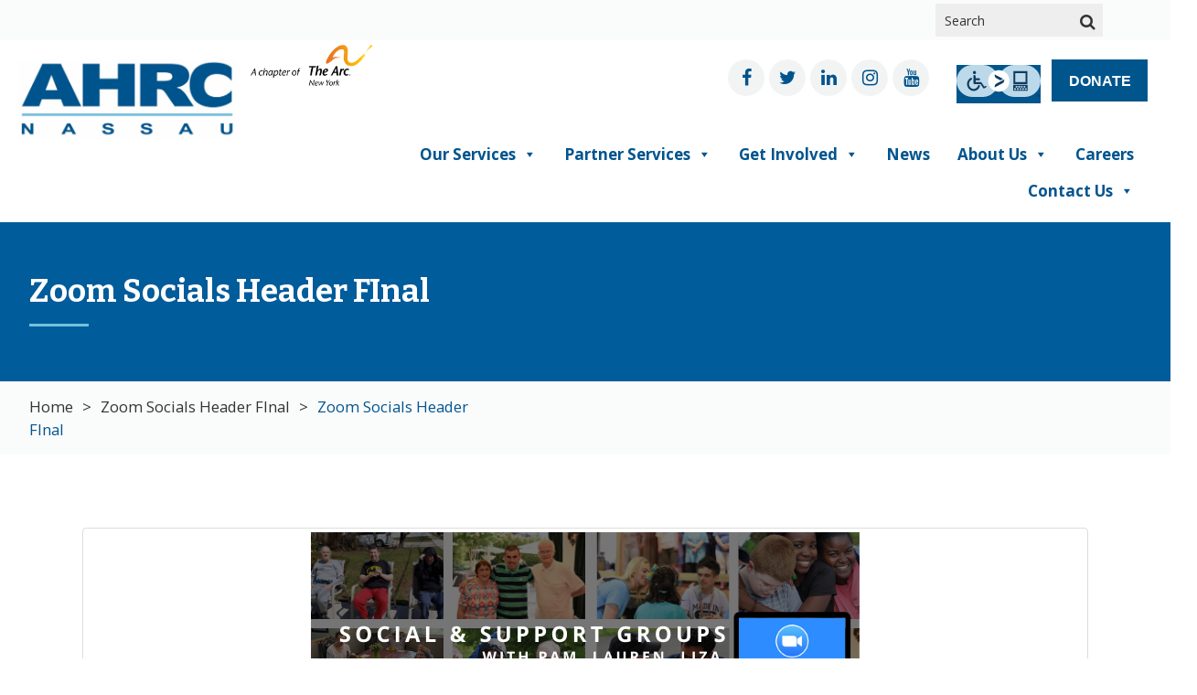

--- FILE ---
content_type: text/html; charset=UTF-8
request_url: https://www.ahrc.org/zoom-socials-header-final/
body_size: 20809
content:
<!doctype html>
<html class="no-js" dir="ltr" lang="en-US" prefix="og: https://ogp.me/ns#">

	<head>
		<link href="https://fonts.googleapis.com/css?family=Open+Sans+Condensed:700|Open+Sans:400,700,800|Bitter:400,700" rel="stylesheet"> 
<style>
.bbi-logo-wrap.multiple-logos .logo-secondary {
	margin-top: -15px;
}
#bbi-header .bbi-logo-wrap.multiple-logos .logo-secondary img {
max-width: 98% !important;
}
</style>	  <meta charset="utf-8">
	  <meta http-equiv="x-ua-compatible" content="ie=edge">
	  <meta name="viewport" content="width=device-width, initial-scale=1">
	  <link rel="alternate" type="application/rss+xml" title="AHRC Nassau Feed" href="https://www.ahrc.org/feed/">
	  <title>Zoom Socials Header FInal | AHRC Nassau</title>
<script type="text/javascript">
window.JetpackScriptData = {"site":{"icon":"https://www.ahrc.org/wp-content/uploads/AHRC-Nassau-Favicon.png","title":"AHRC Nassau","host":"unknown","is_wpcom_platform":false}};
</script>

		<!-- All in One SEO Pro 4.6.0 - aioseo.com -->
		<meta name="robots" content="max-image-preview:large" />
		<link rel="canonical" href="https://www.ahrc.org/zoom-socials-header-final/" />
		<meta name="generator" content="All in One SEO Pro (AIOSEO) 4.6.0" />
		<meta property="og:locale" content="en_US" />
		<meta property="og:site_name" content="AHRC Nassau" />
		<meta property="og:type" content="article" />
		<meta property="og:title" content="Zoom Socials Header FInal | AHRC Nassau" />
		<meta property="og:url" content="https://www.ahrc.org/zoom-socials-header-final/" />
		<meta property="article:published_time" content="2020-05-08T15:35:02+00:00" />
		<meta property="article:modified_time" content="2020-05-08T15:35:02+00:00" />
		<meta property="article:publisher" content="https://www.facebook.com/AHRCNassauCo" />
		<meta name="twitter:card" content="summary" />
		<meta name="twitter:site" content="@AHRCNassau" />
		<meta name="twitter:title" content="Zoom Socials Header FInal | AHRC Nassau" />
		<meta name="google" content="nositelinkssearchbox" />
		<script type="application/ld+json" class="aioseo-schema">
			{"@context":"https:\/\/schema.org","@graph":[{"@type":"BreadcrumbList","@id":"https:\/\/www.ahrc.org\/zoom-socials-header-final\/#breadcrumblist","itemListElement":[{"@type":"ListItem","@id":"https:\/\/www.ahrc.org\/#listItem","position":1,"name":"Home","item":"https:\/\/www.ahrc.org\/","nextItem":"https:\/\/www.ahrc.org\/zoom-socials-header-final\/#listItem"},{"@type":"ListItem","@id":"https:\/\/www.ahrc.org\/zoom-socials-header-final\/#listItem","position":2,"name":"Zoom Socials Header FInal","previousItem":"https:\/\/www.ahrc.org\/#listItem"}]},{"@type":"ItemPage","@id":"https:\/\/www.ahrc.org\/zoom-socials-header-final\/#itempage","url":"https:\/\/www.ahrc.org\/zoom-socials-header-final\/","name":"Zoom Socials Header FInal | AHRC Nassau","inLanguage":"en-US","isPartOf":{"@id":"https:\/\/www.ahrc.org\/#website"},"breadcrumb":{"@id":"https:\/\/www.ahrc.org\/zoom-socials-header-final\/#breadcrumblist"},"author":{"@id":"https:\/\/www.ahrc.org\/author\/mmontoya\/#author"},"creator":{"@id":"https:\/\/www.ahrc.org\/author\/mmontoya\/#author"},"datePublished":"2020-05-08T11:35:02-04:00","dateModified":"2020-05-08T11:35:02-04:00"},{"@type":"Organization","@id":"https:\/\/www.ahrc.org\/#organization","name":"AHRC Nassau","url":"https:\/\/www.ahrc.org\/","sameAs":["https:\/\/www.instagram.com\/ahrcnassau\/"],"contactPoint":{"@type":"ContactPoint","telephone":"+15166261000","contactType":"Office"}},{"@type":"Person","@id":"https:\/\/www.ahrc.org\/author\/mmontoya\/#author","url":"https:\/\/www.ahrc.org\/author\/mmontoya\/","name":"Monica Montoya"},{"@type":"WebPage","@id":"https:\/\/www.ahrc.org\/zoom-socials-header-final\/#webpage","url":"https:\/\/www.ahrc.org\/zoom-socials-header-final\/","name":"Zoom Socials Header FInal | AHRC Nassau","inLanguage":"en-US","isPartOf":{"@id":"https:\/\/www.ahrc.org\/#website"},"breadcrumb":{"@id":"https:\/\/www.ahrc.org\/zoom-socials-header-final\/#breadcrumblist"},"author":{"@id":"https:\/\/www.ahrc.org\/author\/mmontoya\/#author"},"creator":{"@id":"https:\/\/www.ahrc.org\/author\/mmontoya\/#author"},"datePublished":"2020-05-08T11:35:02-04:00","dateModified":"2020-05-08T11:35:02-04:00"},{"@type":"WebSite","@id":"https:\/\/www.ahrc.org\/#website","url":"https:\/\/www.ahrc.org\/","name":"AHRC Nassau","description":"Empowering people to live fulfilling lives","inLanguage":"en-US","publisher":{"@id":"https:\/\/www.ahrc.org\/#organization"}}]}
		</script>
		<!-- All in One SEO Pro -->

<link rel='dns-prefetch' href='//maps.googleapis.com' />
<link rel='dns-prefetch' href='//meet.jit.si' />
<link rel='dns-prefetch' href='//fonts.googleapis.com' />
		<!-- This site uses the Google Analytics by MonsterInsights plugin v9.6.1 - Using Analytics tracking - https://www.monsterinsights.com/ -->
							<script src="//www.googletagmanager.com/gtag/js?id=G-GLZTRJ41TZ"  data-cfasync="false" data-wpfc-render="false" type="text/javascript" async></script>
			<script data-cfasync="false" data-wpfc-render="false" type="text/javascript">
				var mi_version = '9.6.1';
				var mi_track_user = true;
				var mi_no_track_reason = '';
								var MonsterInsightsDefaultLocations = {"page_location":"https:\/\/www.ahrc.org\/zoom-socials-header-final\/"};
								MonsterInsightsDefaultLocations.page_location = window.location.href;
								if ( typeof MonsterInsightsPrivacyGuardFilter === 'function' ) {
					var MonsterInsightsLocations = (typeof MonsterInsightsExcludeQuery === 'object') ? MonsterInsightsPrivacyGuardFilter( MonsterInsightsExcludeQuery ) : MonsterInsightsPrivacyGuardFilter( MonsterInsightsDefaultLocations );
				} else {
					var MonsterInsightsLocations = (typeof MonsterInsightsExcludeQuery === 'object') ? MonsterInsightsExcludeQuery : MonsterInsightsDefaultLocations;
				}

								var disableStrs = [
										'ga-disable-G-GLZTRJ41TZ',
									];

				/* Function to detect opted out users */
				function __gtagTrackerIsOptedOut() {
					for (var index = 0; index < disableStrs.length; index++) {
						if (document.cookie.indexOf(disableStrs[index] + '=true') > -1) {
							return true;
						}
					}

					return false;
				}

				/* Disable tracking if the opt-out cookie exists. */
				if (__gtagTrackerIsOptedOut()) {
					for (var index = 0; index < disableStrs.length; index++) {
						window[disableStrs[index]] = true;
					}
				}

				/* Opt-out function */
				function __gtagTrackerOptout() {
					for (var index = 0; index < disableStrs.length; index++) {
						document.cookie = disableStrs[index] + '=true; expires=Thu, 31 Dec 2099 23:59:59 UTC; path=/';
						window[disableStrs[index]] = true;
					}
				}

				if ('undefined' === typeof gaOptout) {
					function gaOptout() {
						__gtagTrackerOptout();
					}
				}
								window.dataLayer = window.dataLayer || [];

				window.MonsterInsightsDualTracker = {
					helpers: {},
					trackers: {},
				};
				if (mi_track_user) {
					function __gtagDataLayer() {
						dataLayer.push(arguments);
					}

					function __gtagTracker(type, name, parameters) {
						if (!parameters) {
							parameters = {};
						}

						if (parameters.send_to) {
							__gtagDataLayer.apply(null, arguments);
							return;
						}

						if (type === 'event') {
														parameters.send_to = monsterinsights_frontend.v4_id;
							var hookName = name;
							if (typeof parameters['event_category'] !== 'undefined') {
								hookName = parameters['event_category'] + ':' + name;
							}

							if (typeof MonsterInsightsDualTracker.trackers[hookName] !== 'undefined') {
								MonsterInsightsDualTracker.trackers[hookName](parameters);
							} else {
								__gtagDataLayer('event', name, parameters);
							}
							
						} else {
							__gtagDataLayer.apply(null, arguments);
						}
					}

					__gtagTracker('js', new Date());
					__gtagTracker('set', {
						'developer_id.dZGIzZG': true,
											});
					if ( MonsterInsightsLocations.page_location ) {
						__gtagTracker('set', MonsterInsightsLocations);
					}
										__gtagTracker('config', 'G-GLZTRJ41TZ', {"forceSSL":"true","link_attribution":"true"} );
															window.gtag = __gtagTracker;										(function () {
						/* https://developers.google.com/analytics/devguides/collection/analyticsjs/ */
						/* ga and __gaTracker compatibility shim. */
						var noopfn = function () {
							return null;
						};
						var newtracker = function () {
							return new Tracker();
						};
						var Tracker = function () {
							return null;
						};
						var p = Tracker.prototype;
						p.get = noopfn;
						p.set = noopfn;
						p.send = function () {
							var args = Array.prototype.slice.call(arguments);
							args.unshift('send');
							__gaTracker.apply(null, args);
						};
						var __gaTracker = function () {
							var len = arguments.length;
							if (len === 0) {
								return;
							}
							var f = arguments[len - 1];
							if (typeof f !== 'object' || f === null || typeof f.hitCallback !== 'function') {
								if ('send' === arguments[0]) {
									var hitConverted, hitObject = false, action;
									if ('event' === arguments[1]) {
										if ('undefined' !== typeof arguments[3]) {
											hitObject = {
												'eventAction': arguments[3],
												'eventCategory': arguments[2],
												'eventLabel': arguments[4],
												'value': arguments[5] ? arguments[5] : 1,
											}
										}
									}
									if ('pageview' === arguments[1]) {
										if ('undefined' !== typeof arguments[2]) {
											hitObject = {
												'eventAction': 'page_view',
												'page_path': arguments[2],
											}
										}
									}
									if (typeof arguments[2] === 'object') {
										hitObject = arguments[2];
									}
									if (typeof arguments[5] === 'object') {
										Object.assign(hitObject, arguments[5]);
									}
									if ('undefined' !== typeof arguments[1].hitType) {
										hitObject = arguments[1];
										if ('pageview' === hitObject.hitType) {
											hitObject.eventAction = 'page_view';
										}
									}
									if (hitObject) {
										action = 'timing' === arguments[1].hitType ? 'timing_complete' : hitObject.eventAction;
										hitConverted = mapArgs(hitObject);
										__gtagTracker('event', action, hitConverted);
									}
								}
								return;
							}

							function mapArgs(args) {
								var arg, hit = {};
								var gaMap = {
									'eventCategory': 'event_category',
									'eventAction': 'event_action',
									'eventLabel': 'event_label',
									'eventValue': 'event_value',
									'nonInteraction': 'non_interaction',
									'timingCategory': 'event_category',
									'timingVar': 'name',
									'timingValue': 'value',
									'timingLabel': 'event_label',
									'page': 'page_path',
									'location': 'page_location',
									'title': 'page_title',
									'referrer' : 'page_referrer',
								};
								for (arg in args) {
																		if (!(!args.hasOwnProperty(arg) || !gaMap.hasOwnProperty(arg))) {
										hit[gaMap[arg]] = args[arg];
									} else {
										hit[arg] = args[arg];
									}
								}
								return hit;
							}

							try {
								f.hitCallback();
							} catch (ex) {
							}
						};
						__gaTracker.create = newtracker;
						__gaTracker.getByName = newtracker;
						__gaTracker.getAll = function () {
							return [];
						};
						__gaTracker.remove = noopfn;
						__gaTracker.loaded = true;
						window['__gaTracker'] = __gaTracker;
					})();
									} else {
										console.log("");
					(function () {
						function __gtagTracker() {
							return null;
						}

						window['__gtagTracker'] = __gtagTracker;
						window['gtag'] = __gtagTracker;
					})();
									}
			</script>
				<!-- / Google Analytics by MonsterInsights -->
		<script type="text/javascript">
window._wpemojiSettings = {"baseUrl":"https:\/\/s.w.org\/images\/core\/emoji\/14.0.0\/72x72\/","ext":".png","svgUrl":"https:\/\/s.w.org\/images\/core\/emoji\/14.0.0\/svg\/","svgExt":".svg","source":{"concatemoji":"https:\/\/www.ahrc.org\/wp-includes\/js\/wp-emoji-release.min.js?ver=6.2.8"}};
/*! This file is auto-generated */
!function(e,a,t){var n,r,o,i=a.createElement("canvas"),p=i.getContext&&i.getContext("2d");function s(e,t){p.clearRect(0,0,i.width,i.height),p.fillText(e,0,0);e=i.toDataURL();return p.clearRect(0,0,i.width,i.height),p.fillText(t,0,0),e===i.toDataURL()}function c(e){var t=a.createElement("script");t.src=e,t.defer=t.type="text/javascript",a.getElementsByTagName("head")[0].appendChild(t)}for(o=Array("flag","emoji"),t.supports={everything:!0,everythingExceptFlag:!0},r=0;r<o.length;r++)t.supports[o[r]]=function(e){if(p&&p.fillText)switch(p.textBaseline="top",p.font="600 32px Arial",e){case"flag":return s("\ud83c\udff3\ufe0f\u200d\u26a7\ufe0f","\ud83c\udff3\ufe0f\u200b\u26a7\ufe0f")?!1:!s("\ud83c\uddfa\ud83c\uddf3","\ud83c\uddfa\u200b\ud83c\uddf3")&&!s("\ud83c\udff4\udb40\udc67\udb40\udc62\udb40\udc65\udb40\udc6e\udb40\udc67\udb40\udc7f","\ud83c\udff4\u200b\udb40\udc67\u200b\udb40\udc62\u200b\udb40\udc65\u200b\udb40\udc6e\u200b\udb40\udc67\u200b\udb40\udc7f");case"emoji":return!s("\ud83e\udef1\ud83c\udffb\u200d\ud83e\udef2\ud83c\udfff","\ud83e\udef1\ud83c\udffb\u200b\ud83e\udef2\ud83c\udfff")}return!1}(o[r]),t.supports.everything=t.supports.everything&&t.supports[o[r]],"flag"!==o[r]&&(t.supports.everythingExceptFlag=t.supports.everythingExceptFlag&&t.supports[o[r]]);t.supports.everythingExceptFlag=t.supports.everythingExceptFlag&&!t.supports.flag,t.DOMReady=!1,t.readyCallback=function(){t.DOMReady=!0},t.supports.everything||(n=function(){t.readyCallback()},a.addEventListener?(a.addEventListener("DOMContentLoaded",n,!1),e.addEventListener("load",n,!1)):(e.attachEvent("onload",n),a.attachEvent("onreadystatechange",function(){"complete"===a.readyState&&t.readyCallback()})),(e=t.source||{}).concatemoji?c(e.concatemoji):e.wpemoji&&e.twemoji&&(c(e.twemoji),c(e.wpemoji)))}(window,document,window._wpemojiSettings);
</script>
<style type="text/css">
img.wp-smiley,
img.emoji {
	display: inline !important;
	border: none !important;
	box-shadow: none !important;
	height: 1em !important;
	width: 1em !important;
	margin: 0 0.07em !important;
	vertical-align: -0.1em !important;
	background: none !important;
	padding: 0 !important;
}
</style>
	<link rel='stylesheet' id='wp-block-library-css' href='https://www.ahrc.org/wp-includes/css/dist/block-library/style.min.css?ver=6.2.8' type='text/css' media='all' />
<link rel='stylesheet' id='classic-theme-styles-css' href='https://www.ahrc.org/wp-includes/css/classic-themes.min.css?ver=6.2.8' type='text/css' media='all' />
<style id='global-styles-inline-css' type='text/css'>
body{--wp--preset--color--black: #000000;--wp--preset--color--cyan-bluish-gray: #abb8c3;--wp--preset--color--white: #ffffff;--wp--preset--color--pale-pink: #f78da7;--wp--preset--color--vivid-red: #cf2e2e;--wp--preset--color--luminous-vivid-orange: #ff6900;--wp--preset--color--luminous-vivid-amber: #fcb900;--wp--preset--color--light-green-cyan: #7bdcb5;--wp--preset--color--vivid-green-cyan: #00d084;--wp--preset--color--pale-cyan-blue: #8ed1fc;--wp--preset--color--vivid-cyan-blue: #0693e3;--wp--preset--color--vivid-purple: #9b51e0;--wp--preset--gradient--vivid-cyan-blue-to-vivid-purple: linear-gradient(135deg,rgba(6,147,227,1) 0%,rgb(155,81,224) 100%);--wp--preset--gradient--light-green-cyan-to-vivid-green-cyan: linear-gradient(135deg,rgb(122,220,180) 0%,rgb(0,208,130) 100%);--wp--preset--gradient--luminous-vivid-amber-to-luminous-vivid-orange: linear-gradient(135deg,rgba(252,185,0,1) 0%,rgba(255,105,0,1) 100%);--wp--preset--gradient--luminous-vivid-orange-to-vivid-red: linear-gradient(135deg,rgba(255,105,0,1) 0%,rgb(207,46,46) 100%);--wp--preset--gradient--very-light-gray-to-cyan-bluish-gray: linear-gradient(135deg,rgb(238,238,238) 0%,rgb(169,184,195) 100%);--wp--preset--gradient--cool-to-warm-spectrum: linear-gradient(135deg,rgb(74,234,220) 0%,rgb(151,120,209) 20%,rgb(207,42,186) 40%,rgb(238,44,130) 60%,rgb(251,105,98) 80%,rgb(254,248,76) 100%);--wp--preset--gradient--blush-light-purple: linear-gradient(135deg,rgb(255,206,236) 0%,rgb(152,150,240) 100%);--wp--preset--gradient--blush-bordeaux: linear-gradient(135deg,rgb(254,205,165) 0%,rgb(254,45,45) 50%,rgb(107,0,62) 100%);--wp--preset--gradient--luminous-dusk: linear-gradient(135deg,rgb(255,203,112) 0%,rgb(199,81,192) 50%,rgb(65,88,208) 100%);--wp--preset--gradient--pale-ocean: linear-gradient(135deg,rgb(255,245,203) 0%,rgb(182,227,212) 50%,rgb(51,167,181) 100%);--wp--preset--gradient--electric-grass: linear-gradient(135deg,rgb(202,248,128) 0%,rgb(113,206,126) 100%);--wp--preset--gradient--midnight: linear-gradient(135deg,rgb(2,3,129) 0%,rgb(40,116,252) 100%);--wp--preset--duotone--dark-grayscale: url('#wp-duotone-dark-grayscale');--wp--preset--duotone--grayscale: url('#wp-duotone-grayscale');--wp--preset--duotone--purple-yellow: url('#wp-duotone-purple-yellow');--wp--preset--duotone--blue-red: url('#wp-duotone-blue-red');--wp--preset--duotone--midnight: url('#wp-duotone-midnight');--wp--preset--duotone--magenta-yellow: url('#wp-duotone-magenta-yellow');--wp--preset--duotone--purple-green: url('#wp-duotone-purple-green');--wp--preset--duotone--blue-orange: url('#wp-duotone-blue-orange');--wp--preset--font-size--small: 13px;--wp--preset--font-size--medium: 20px;--wp--preset--font-size--large: 36px;--wp--preset--font-size--x-large: 42px;--wp--preset--spacing--20: 0.44rem;--wp--preset--spacing--30: 0.67rem;--wp--preset--spacing--40: 1rem;--wp--preset--spacing--50: 1.5rem;--wp--preset--spacing--60: 2.25rem;--wp--preset--spacing--70: 3.38rem;--wp--preset--spacing--80: 5.06rem;--wp--preset--shadow--natural: 6px 6px 9px rgba(0, 0, 0, 0.2);--wp--preset--shadow--deep: 12px 12px 50px rgba(0, 0, 0, 0.4);--wp--preset--shadow--sharp: 6px 6px 0px rgba(0, 0, 0, 0.2);--wp--preset--shadow--outlined: 6px 6px 0px -3px rgba(255, 255, 255, 1), 6px 6px rgba(0, 0, 0, 1);--wp--preset--shadow--crisp: 6px 6px 0px rgba(0, 0, 0, 1);}:where(.is-layout-flex){gap: 0.5em;}body .is-layout-flow > .alignleft{float: left;margin-inline-start: 0;margin-inline-end: 2em;}body .is-layout-flow > .alignright{float: right;margin-inline-start: 2em;margin-inline-end: 0;}body .is-layout-flow > .aligncenter{margin-left: auto !important;margin-right: auto !important;}body .is-layout-constrained > .alignleft{float: left;margin-inline-start: 0;margin-inline-end: 2em;}body .is-layout-constrained > .alignright{float: right;margin-inline-start: 2em;margin-inline-end: 0;}body .is-layout-constrained > .aligncenter{margin-left: auto !important;margin-right: auto !important;}body .is-layout-constrained > :where(:not(.alignleft):not(.alignright):not(.alignfull)){max-width: var(--wp--style--global--content-size);margin-left: auto !important;margin-right: auto !important;}body .is-layout-constrained > .alignwide{max-width: var(--wp--style--global--wide-size);}body .is-layout-flex{display: flex;}body .is-layout-flex{flex-wrap: wrap;align-items: center;}body .is-layout-flex > *{margin: 0;}:where(.wp-block-columns.is-layout-flex){gap: 2em;}.has-black-color{color: var(--wp--preset--color--black) !important;}.has-cyan-bluish-gray-color{color: var(--wp--preset--color--cyan-bluish-gray) !important;}.has-white-color{color: var(--wp--preset--color--white) !important;}.has-pale-pink-color{color: var(--wp--preset--color--pale-pink) !important;}.has-vivid-red-color{color: var(--wp--preset--color--vivid-red) !important;}.has-luminous-vivid-orange-color{color: var(--wp--preset--color--luminous-vivid-orange) !important;}.has-luminous-vivid-amber-color{color: var(--wp--preset--color--luminous-vivid-amber) !important;}.has-light-green-cyan-color{color: var(--wp--preset--color--light-green-cyan) !important;}.has-vivid-green-cyan-color{color: var(--wp--preset--color--vivid-green-cyan) !important;}.has-pale-cyan-blue-color{color: var(--wp--preset--color--pale-cyan-blue) !important;}.has-vivid-cyan-blue-color{color: var(--wp--preset--color--vivid-cyan-blue) !important;}.has-vivid-purple-color{color: var(--wp--preset--color--vivid-purple) !important;}.has-black-background-color{background-color: var(--wp--preset--color--black) !important;}.has-cyan-bluish-gray-background-color{background-color: var(--wp--preset--color--cyan-bluish-gray) !important;}.has-white-background-color{background-color: var(--wp--preset--color--white) !important;}.has-pale-pink-background-color{background-color: var(--wp--preset--color--pale-pink) !important;}.has-vivid-red-background-color{background-color: var(--wp--preset--color--vivid-red) !important;}.has-luminous-vivid-orange-background-color{background-color: var(--wp--preset--color--luminous-vivid-orange) !important;}.has-luminous-vivid-amber-background-color{background-color: var(--wp--preset--color--luminous-vivid-amber) !important;}.has-light-green-cyan-background-color{background-color: var(--wp--preset--color--light-green-cyan) !important;}.has-vivid-green-cyan-background-color{background-color: var(--wp--preset--color--vivid-green-cyan) !important;}.has-pale-cyan-blue-background-color{background-color: var(--wp--preset--color--pale-cyan-blue) !important;}.has-vivid-cyan-blue-background-color{background-color: var(--wp--preset--color--vivid-cyan-blue) !important;}.has-vivid-purple-background-color{background-color: var(--wp--preset--color--vivid-purple) !important;}.has-black-border-color{border-color: var(--wp--preset--color--black) !important;}.has-cyan-bluish-gray-border-color{border-color: var(--wp--preset--color--cyan-bluish-gray) !important;}.has-white-border-color{border-color: var(--wp--preset--color--white) !important;}.has-pale-pink-border-color{border-color: var(--wp--preset--color--pale-pink) !important;}.has-vivid-red-border-color{border-color: var(--wp--preset--color--vivid-red) !important;}.has-luminous-vivid-orange-border-color{border-color: var(--wp--preset--color--luminous-vivid-orange) !important;}.has-luminous-vivid-amber-border-color{border-color: var(--wp--preset--color--luminous-vivid-amber) !important;}.has-light-green-cyan-border-color{border-color: var(--wp--preset--color--light-green-cyan) !important;}.has-vivid-green-cyan-border-color{border-color: var(--wp--preset--color--vivid-green-cyan) !important;}.has-pale-cyan-blue-border-color{border-color: var(--wp--preset--color--pale-cyan-blue) !important;}.has-vivid-cyan-blue-border-color{border-color: var(--wp--preset--color--vivid-cyan-blue) !important;}.has-vivid-purple-border-color{border-color: var(--wp--preset--color--vivid-purple) !important;}.has-vivid-cyan-blue-to-vivid-purple-gradient-background{background: var(--wp--preset--gradient--vivid-cyan-blue-to-vivid-purple) !important;}.has-light-green-cyan-to-vivid-green-cyan-gradient-background{background: var(--wp--preset--gradient--light-green-cyan-to-vivid-green-cyan) !important;}.has-luminous-vivid-amber-to-luminous-vivid-orange-gradient-background{background: var(--wp--preset--gradient--luminous-vivid-amber-to-luminous-vivid-orange) !important;}.has-luminous-vivid-orange-to-vivid-red-gradient-background{background: var(--wp--preset--gradient--luminous-vivid-orange-to-vivid-red) !important;}.has-very-light-gray-to-cyan-bluish-gray-gradient-background{background: var(--wp--preset--gradient--very-light-gray-to-cyan-bluish-gray) !important;}.has-cool-to-warm-spectrum-gradient-background{background: var(--wp--preset--gradient--cool-to-warm-spectrum) !important;}.has-blush-light-purple-gradient-background{background: var(--wp--preset--gradient--blush-light-purple) !important;}.has-blush-bordeaux-gradient-background{background: var(--wp--preset--gradient--blush-bordeaux) !important;}.has-luminous-dusk-gradient-background{background: var(--wp--preset--gradient--luminous-dusk) !important;}.has-pale-ocean-gradient-background{background: var(--wp--preset--gradient--pale-ocean) !important;}.has-electric-grass-gradient-background{background: var(--wp--preset--gradient--electric-grass) !important;}.has-midnight-gradient-background{background: var(--wp--preset--gradient--midnight) !important;}.has-small-font-size{font-size: var(--wp--preset--font-size--small) !important;}.has-medium-font-size{font-size: var(--wp--preset--font-size--medium) !important;}.has-large-font-size{font-size: var(--wp--preset--font-size--large) !important;}.has-x-large-font-size{font-size: var(--wp--preset--font-size--x-large) !important;}
.wp-block-navigation a:where(:not(.wp-element-button)){color: inherit;}
:where(.wp-block-columns.is-layout-flex){gap: 2em;}
.wp-block-pullquote{font-size: 1.5em;line-height: 1.6;}
</style>
<link rel='stylesheet' id='foobox-free-min-css' href='https://www.ahrc.org/wp-content/plugins/foobox-image-lightbox-premium/free/css/foobox.free.min.css?ver=2.7.11' type='text/css' media='all' />
<link rel='stylesheet' id='ui-font-css' href='https://www.ahrc.org/wp-content/plugins/wp-accessibility/toolbar/fonts/css/a11y-toolbar.css?ver=1.6.0' type='text/css' media='all' />
<link rel='stylesheet' id='ui-a11y-css' href='https://www.ahrc.org/wp-content/plugins/wp-accessibility/toolbar/css/a11y.css?ver=1.6.0' type='text/css' media='all' />
<link rel='stylesheet' id='ui-fontsize.css-css' href='https://www.ahrc.org/wp-content/plugins/wp-accessibility/toolbar/css/a11y-fontsize.css?ver=1.6.0' type='text/css' media='all' />
<style id='ui-fontsize.css-inline-css' type='text/css'>
html { --wpa-font-size: clamp( 24px, 1.5rem, 36px ); --wpa-h1-size : clamp( 48px, 3rem, 72px ); --wpa-h2-size : clamp( 40px, 2.5rem, 60px ); --wpa-h3-size : clamp( 32px, 2rem, 48px ); --wpa-h4-size : clamp( 28px, 1.75rem, 42px ); --wpa-sub-list-size: 1.1em; --wpa-sub-sub-list-size: 1em; } 
</style>
<link rel='stylesheet' id='wpa-style-css' href='https://www.ahrc.org/wp-content/plugins/wp-accessibility/css/wpa-style.css?ver=1.6.0' type='text/css' media='all' />
<style id='wpa-style-inline-css' type='text/css'>

.wpa-hide-ltr#skiplinks a, .wpa-hide-ltr#skiplinks a:hover, .wpa-hide-ltr#skiplinks a:visited {
	
}
.wpa-hide-ltr#skiplinks a:active,  .wpa-hide-ltr#skiplinks a:focus {
	
}
	:root { --admin-bar-top : 7px; }
</style>
<link rel='stylesheet' id='megamenu-css' href='https://www.ahrc.org/wp-content/uploads/maxmegamenu/style.css?ver=9168fc' type='text/css' media='all' />
<link rel='stylesheet' id='dashicons-css' href='https://www.ahrc.org/wp-includes/css/dashicons.min.css?ver=6.2.8' type='text/css' media='all' />
<link rel='stylesheet' id='evcal_google_fonts-css' href='https://fonts.googleapis.com/css?family=Noto+Sans%3A400%2C400italic%2C700%7CPoppins%3A700%2C800%2C900&#038;subset=latin%2Clatin-ext&#038;ver=2.4.9' type='text/css' media='all' />
<link rel='stylesheet' id='evcal_cal_default-css' href='//www.ahrc.org/wp-content/plugins/eventon-lite/assets/css/eventon_styles.css?ver=2.4.9' type='text/css' media='all' />
<link rel='stylesheet' id='evo_font_icons-css' href='//www.ahrc.org/wp-content/plugins/eventon-lite/assets/fonts/all.css?ver=2.4.9' type='text/css' media='all' />
<link rel='stylesheet' id='eventon_dynamic_styles-css' href='//www.ahrc.org/wp-content/plugins/eventon-lite/assets/css/eventon_dynamic_styles.css?ver=2.4.9' type='text/css' media='all' />
<link rel='stylesheet' id='sage_css-css' href='https://www.ahrc.org/wp-content/themes/theme/dist/styles/main.css' type='text/css' media='all' />
<script type='text/javascript' src='https://www.ahrc.org/wp-content/plugins/google-analytics-for-wordpress/assets/js/frontend-gtag.min.js?ver=9.6.1' id='monsterinsights-frontend-script-js'></script>
<script data-cfasync="false" data-wpfc-render="false" type="text/javascript" id='monsterinsights-frontend-script-js-extra'>/* <![CDATA[ */
var monsterinsights_frontend = {"js_events_tracking":"true","download_extensions":"doc,pdf,ppt,zip,xls,docx,pptx,xlsx","inbound_paths":"[{\"path\":\"\\\/go\\\/\",\"label\":\"affiliate\"},{\"path\":\"\\\/recommend\\\/\",\"label\":\"affiliate\"}]","home_url":"https:\/\/www.ahrc.org","hash_tracking":"false","v4_id":"G-GLZTRJ41TZ"};/* ]]> */
</script>
<script type='text/javascript' src='https://www.ahrc.org/wp-includes/js/jquery/jquery.min.js?ver=3.6.4' id='jquery-core-js'></script>
<script type='text/javascript' src='https://www.ahrc.org/wp-includes/js/jquery/jquery-migrate.min.js?ver=3.4.0' id='jquery-migrate-js'></script>
<script type='text/javascript' src='https://www.ahrc.org/wp-content/plugins/flowpaper-lite-pdf-flipbook/assets/lity/lity.min.js' id='lity-js-js'></script>
<script type='text/javascript' id='foobox-free-min-js-before'>
/* Run FooBox FREE (v2.7.11) */
var FOOBOX = window.FOOBOX = {
	ready: true,
	preloadFont: false,
	disableOthers: false,
	o: {wordpress: { enabled: true }, countMessage:'image %index of %total', excludes:'.fbx-link,.nofoobox,.nolightbox,a[href*="pinterest.com/pin/create/button/"]', affiliate : { enabled: false }},
	selectors: [
		".gallery", ".wp-block-gallery", ".wp-caption", ".wp-block-image", "a:has(img[class*=wp-image-])", ".foobox"
	],
	pre: function( $ ){
		// Custom JavaScript (Pre)
		
	},
	post: function( $ ){
		// Custom JavaScript (Post)
		
		// Custom Captions Code
		
	},
	custom: function( $ ){
		// Custom Extra JS
		
	}
};
</script>
<script type='text/javascript' src='https://www.ahrc.org/wp-content/plugins/foobox-image-lightbox-premium/free/js/foobox.free.min.js?ver=2.7.11' id='foobox-free-min-js'></script>
<script type='text/javascript' src='https://www.ahrc.org/wp-content/plugins/wp-accessibility/js/fingerprint.min.js?ver=1.6.0' id='wpa-fingerprintjs-js'></script>
<link rel="https://api.w.org/" href="https://www.ahrc.org/wp-json/" /><link rel="alternate" type="application/json" href="https://www.ahrc.org/wp-json/wp/v2/media/8739" /><link rel="EditURI" type="application/rsd+xml" title="RSD" href="https://www.ahrc.org/xmlrpc.php?rsd" />
<link rel="wlwmanifest" type="application/wlwmanifest+xml" href="https://www.ahrc.org/wp-includes/wlwmanifest.xml" />
<link rel='shortlink' href='https://www.ahrc.org/?p=8739' />
<link rel="alternate" type="application/json+oembed" href="https://www.ahrc.org/wp-json/oembed/1.0/embed?url=https%3A%2F%2Fwww.ahrc.org%2Fzoom-socials-header-final%2F" />
<link rel="alternate" type="text/xml+oembed" href="https://www.ahrc.org/wp-json/oembed/1.0/embed?url=https%3A%2F%2Fwww.ahrc.org%2Fzoom-socials-header-final%2F&#038;format=xml" />
<script src="https://cdn.userway.org/widget.js" data-account="6tykK0c8Nk"></script><script type='text/javascript'>window.superWebShareFallback = {"superwebshare_fallback_enable":"enable","fallback_title":"Share","fallback_modal_background":"#00548e","fallback_layout":"1","fallback_twitter_via":"","fallback_text_color":"#ffffff","fallback_show_in_desktop":"false","fallback_social_networks":["facebook","twitter","linkedin","pinterest","whatsapp","mail"]} </script><link rel="icon" href="https://www.ahrc.org/wp-content/uploads/AHRC-Nassau-Favicon-150x150.png" sizes="32x32" />
<link rel="icon" href="https://www.ahrc.org/wp-content/uploads/AHRC-Nassau-Favicon.png" sizes="192x192" />
<link rel="apple-touch-icon" href="https://www.ahrc.org/wp-content/uploads/AHRC-Nassau-Favicon.png" />
<meta name="msapplication-TileImage" content="https://www.ahrc.org/wp-content/uploads/AHRC-Nassau-Favicon.png" />
		<style type="text/css" id="wp-custom-css">
			/*
#page-breadcrumbs .breadcrumbs .current {
	padding-right: 10px;
}
@media only screen and (min-width: 768px) {
.bbi-main-slider .carousel-caption.caption-left {
background: -moz-linear-gradient(left, rgba(0,0,0,0.75) 0%, rgba(0,0,0,0) 100%);
background: -webkit-linear-gradient(left, rgba(0,0,0,0.75) 0%,rgba(0,0,0,0) 100%);
background: linear-gradient(to right, rgba(0,0,0,0.75) 0%,rgba(0,0,0,0) 100%); 
}
.bbi-main-slider .carousel-caption.caption-right {
background: -moz-linear-gradient(left, rgba(0,0,0,0) 0%, rgba(0,0,0,0.75) 100%);
background: -webkit-linear-gradient(left, rgba(0,0,0,0) 0%,rgba(0,0,0,0.75) 100%);
background: linear-gradient(to right, rgba(0,0,0,0) 0%,rgba(0,0,0,0.75) 100%);
	}
}
.post-navigation {
	display: none;
}
*/
/****ACCESSABLITY MOD 1.12.23 *****/
a {
	color: #000000;
}
p a{
	text-decoration: underline;
}
button, .btn {
	background: #01558D;
}
button:active,
button:focus,
button:hover { 
	background:#023d5e;
}
.btn-primary {
	background: #01558D;
}
#bbi-footer .bbi-footer-col .button {
	background: #01558D;
}
.btn-primary:active,
.btn-primary:focus,
.btn-primary:hover { 
	background:#023d5e;
}
#bbi-footer .bbi-footer-col .button:active,
#bbi-footer .bbi-footer-col .button:focus,
#bbi-footer .bbi-footer-col .button:hover { 
	background:#023d5e;
}
.btn:active,
.btn:focus,
.btn:hover { 
	background:#023d5e;
}
.button:active,
.button:focus,
.button:hover { 
	background:#023d5e;
}
#bbi-wrapper h2, h5 {
	color:#000000;
}
#bbi-footer .bbi-footer-col .bold-brand {
  color: #00548E !important;
}
#bbi-footer .bbi-nav-social a {
  background: #00548E;
}
#bbi-footer .bbi-nav-social a:hover {
  background: #023d5e;
}
.carousel-control {
  opacity: 1;
  padding: 10px;
  background: #00548E;
}
/***END***/
.bbi-home-features .bbi-col-item .bbi-col-info,
.bbi-home-sticky-wrap .bbi-col-item .bbi-col-info {
	padding: calc(12px + (25 - 12) * ((100vw - 300px)/ (1800 - 300))) 0;
}
.bbi-sidebar-feature .media-wrap .item-wrap {
	background: 0 0;
	display: block;
	position: relative;
	margin-top: 0;
	padding: 0px;
}
.bbi-landing-subpages .bbi-subpage .fa {
	font-size: 30px
}
#bbi-social-share h4 {
	display: inline-block;
	text-transform: uppercase;
	font-size: 16px;
	margin: 0 10px 0 0;
	vertical-align: middle;
	font-family: "Open Sans",sans-serif;
}
#bbi-social-share .addthis_inline_share_toolbox {
	display: inline-block;
	vertical-align: middle;
}
#bbi-social-share:before {
	display: none;
}
.bbi-sidebar-feature .media-wrap .item-wrap {
	padding: 0 20px;
}
#bbi-footer .bbi-copyright .bbi-footer-col {
	margin-bottom: 0;
}
@media only screen and (max-width: 767px) {
	.bbi-copyright {
		padding-bottom: 20px
	}
}

.ai1ec-single-event.ai1ec-allday.ai1ec-multiday{
	background-color: #fff!important;
}
/*** Form file upload error message ***/ 
body .gform_wrapper .ginput_container_fileupload > .validation_message > ul {
	padding: 0;
	margin-bottom: 15px;
}
body .gform_wrapper .ginput_container_fileupload > .validation_message > ul > li {
padding: 15px;
color: red;
border: 1px solid red;
}

.bbi-nav-action li {display:inline-block;}

.bbi-nav-action li.accessibility {width:100px; position:relative; top:12px; padding-right:8px;}

.bbi-nav-action li.accessibility a {background-color:#fff; padding:0;}
/****ACCESSABLITY MOD 1.11.23 *****/
.bbi-nav-action a {
  background: #01558d;
  color: #fff;
  border-width: 0;
  border-radius: 0;
  padding: calc(8px + (12 - 8) * ((100vw - 300px) / (1800 - 300)))
    calc(15px + (20 - 15) * ((100vw - 300px) / (1800 - 300)));
  display: inline-block;
  white-space: normal;
  text-transform: uppercase;
  font-weight: 700;
  font-family: "Helvetica Neue", Helvetica, Arial, sans-serif;
  text-align: center;
  font-size: calc(15px + (17 - 15) * ((100vw - 300px) / (1800 - 300)));
  -webkit-transition: all 0.2s ease-in-out;
  -o-transition: all 0.2s ease-in-out;
  transition: all 0.2s ease-in-out;
  width: 100%;
  text-align: c enter;
}
.bbi-nav-action a:active,
.bbi-nav-action a:focus,
.bbi-nav-action a:hover {
  color: #fff;
  background: #023d5e;
}
.bbi-nav-action a:active,
.bbi-nav-action a:focus,
.bbi-nav-action a:hover {
  background: #023d5e;
}
/***END***/
/***** Tribe Calendar *****/
/*** MISC ***/
.tribe-events-page-title a .tribe-events-page-title a, #tribe-events-content a,  .tribe-events-event-meta a { color: #3083ba; }

 .tribe-events-page-title a .tribe-events-page-title a:hover,  .tribe-events-page-title a .tribe-events-page-title a:focus,  #tribe-events-content a:hover,  #tribe-events-content a:focus,  .tribe-events-event-meta a:hover,  .tribe-events-event-meta a:focus { color: #a3c48f; }

.tribe-common--breakpoint-medium.tribe-events .tribe-events-l-container { padding-bottom: 0; padding-top: 0; }

.tribe-filters-open .tribe-events-filters-vertical + #tribe-events-content, .tribe-filters-open .tribe-events-filters-vertical + .tribe-bar-disabled + #tribe-events-content { padding-left: calc(20px + (60 - 20) * ((100vw - 300px) / (1800 - 300))); }

#tribe-events .fl-module-fl-the-events-calendar-export-links .tribe-events-cal-links .tribe-events-button { display: inline-block; white-space: normal; overflow: hidden; line-height: 1; text-transform: uppercase; vertical-align: middle; position: relative; text-align: center; line-height: 1; -webkit-transition: all 0.4s ease; transition: all 0.4s ease; text-decoration: none !important; -webkit-box-shadow: none; box-shadow: none; padding: 10px 15px; font-size: 13px !important; color: #fff; background: #3083ba !important; }

#tribe-events .fl-module-fl-the-events-calendar-export-links .tribe-events-cal-links .tribe-events-button:hover, #tribe-events .fl-module-fl-the-events-calendar-export-links .tribe-events-cal-links .tribe-events-button:focus { text-decoration: none !important; }

#tribe-events .fl-module-fl-the-events-calendar-export-links .tribe-events-cal-links .tribe-events-button:hover, #tribe-events .fl-module-fl-the-events-calendar-export-links .tribe-events-cal-links .tribe-events-button:focus { color: #fff; background: #a3c48f !important; }

.fl-module .tribe-events-meta-group dl { margin: 0 0 calc(5px + (20 - 5) * ((100vw - 480px) / (1800 - 480))); }

#tribe-events-content { padding-top: 20px; }

/*** Buttons ***/
#tribe-bar-form .tribe-bar-submit .tribe-events-button, #tribe-bar-form .tribe-bar-submit input[type="submit"], #tribe_events_filters_wrapper input[type="submit"], #tribe-bar-form .tribe_events_filter_control .tribe_events_filters_close_filters, .tribe_events_filters_show_filters, #tribe_events_filters_wrapper .tribe-events-filters-content .tribe_events_filters_reset, .tribe_events_filters_reset, #tribe-events-content .tribe-events-ical.tribe-events-button, .tribe-events-c-search .tribe-events-c-search__button, .tribe-events .tribe-events-c-ical__link, .tribe-events-gcal.tribe-events-button, #tribe-events-content #tribe-bar-form .tribe-bar-submit .tribe-events-button, #tribe-events-content #tribe-bar-form .tribe-bar-submit input[type="submit"], #tribe-events-content #tribe_events_filters_wrapper input[type="submit"], #tribe-events-content #tribe-bar-form .tribe_events_filter_control .tribe_events_filters_close_filters, #tribe-events-content .tribe_events_filters_show_filters, #tribe-events-content #tribe_events_filters_wrapper .tribe-events-filters-content .tribe_events_filters_reset, #tribe-events-content .tribe_events_filters_reset, #tribe-events-content #tribe-events-content .tribe-events-ical.tribe-events-button, #tribe-events-content .tribe-events-c-search .tribe-events-c-search__button, #tribe-events-content .tribe-events .tribe-events-c-ical__link, #tribe-events-content .tribe-events-gcal.tribe-events-button { display: inline-block; white-space: normal; overflow: hidden; line-height: 1; text-transform: uppercase; vertical-align: middle; position: relative; text-align: center; line-height: 1; -webkit-transition: all 0.4s ease; transition: all 0.4s ease; text-decoration: none !important; -webkit-box-shadow: none; box-shadow: none; height: auto; font-size: 14px; font-weight: bold; padding: 14px 15px 13px; border-radius: 0 !important; border: 0 !important; color: #fff; background-color: #3083ba; }

#tribe-bar-form .tribe-bar-submit .tribe-events-button:hover, #tribe-bar-form .tribe-bar-submit .tribe-events-button:focus, #tribe-bar-form .tribe-bar-submit input[type="submit"]:hover, #tribe-bar-form .tribe-bar-submit input[type="submit"]:focus, #tribe_events_filters_wrapper input[type="submit"]:hover, #tribe_events_filters_wrapper input[type="submit"]:focus, #tribe-bar-form .tribe_events_filter_control .tribe_events_filters_close_filters:hover, #tribe-bar-form .tribe_events_filter_control .tribe_events_filters_close_filters:focus, .tribe_events_filters_show_filters:hover, .tribe_events_filters_show_filters:focus, #tribe_events_filters_wrapper .tribe-events-filters-content .tribe_events_filters_reset:hover, #tribe_events_filters_wrapper .tribe-events-filters-content .tribe_events_filters_reset:focus, .tribe_events_filters_reset:hover, .tribe_events_filters_reset:focus, #tribe-events-content .tribe-events-ical.tribe-events-button:hover, #tribe-events-content .tribe-events-ical.tribe-events-button:focus, .tribe-events-c-search .tribe-events-c-search__button:hover, .tribe-events-c-search .tribe-events-c-search__button:focus, .tribe-events .tribe-events-c-ical__link:hover, .tribe-events .tribe-events-c-ical__link:focus, .tribe-events-gcal.tribe-events-button:hover, .tribe-events-gcal.tribe-events-button:focus, #tribe-events-content #tribe-bar-form .tribe-bar-submit .tribe-events-button:hover, #tribe-events-content #tribe-bar-form .tribe-bar-submit .tribe-events-button:focus, #tribe-events-content #tribe-bar-form .tribe-bar-submit input[type="submit"]:hover, #tribe-events-content #tribe-bar-form .tribe-bar-submit input[type="submit"]:focus, #tribe-events-content #tribe_events_filters_wrapper input[type="submit"]:hover, #tribe-events-content #tribe_events_filters_wrapper input[type="submit"]:focus, #tribe-events-content #tribe-bar-form .tribe_events_filter_control .tribe_events_filters_close_filters:hover, #tribe-events-content #tribe-bar-form .tribe_events_filter_control .tribe_events_filters_close_filters:focus, #tribe-events-content .tribe_events_filters_show_filters:hover, #tribe-events-content .tribe_events_filters_show_filters:focus, #tribe-events-content #tribe_events_filters_wrapper .tribe-events-filters-content .tribe_events_filters_reset:hover, #tribe-events-content #tribe_events_filters_wrapper .tribe-events-filters-content .tribe_events_filters_reset:focus, #tribe-events-content .tribe_events_filters_reset:hover, #tribe-events-content .tribe_events_filters_reset:focus, #tribe-events-content #tribe-events-content .tribe-events-ical.tribe-events-button:hover, #tribe-events-content #tribe-events-content .tribe-events-ical.tribe-events-button:focus, #tribe-events-content .tribe-events-c-search .tribe-events-c-search__button:hover, #tribe-events-content .tribe-events-c-search .tribe-events-c-search__button:focus, #tribe-events-content .tribe-events .tribe-events-c-ical__link:hover, #tribe-events-content .tribe-events .tribe-events-c-ical__link:focus, #tribe-events-content .tribe-events-gcal.tribe-events-button:hover, #tribe-events-content .tribe-events-gcal.tribe-events-button:focus { text-decoration: none !important; }

#tribe-bar-form .tribe-bar-submit .tribe-events-button:hover, #tribe-bar-form .tribe-bar-submit .tribe-events-button:focus, #tribe-bar-form .tribe-bar-submit input[type="submit"]:hover, #tribe-bar-form .tribe-bar-submit input[type="submit"]:focus, #tribe_events_filters_wrapper input[type="submit"]:hover, #tribe_events_filters_wrapper input[type="submit"]:focus, #tribe-bar-form .tribe_events_filter_control .tribe_events_filters_close_filters:hover, #tribe-bar-form .tribe_events_filter_control .tribe_events_filters_close_filters:focus, .tribe_events_filters_show_filters:hover, .tribe_events_filters_show_filters:focus, #tribe_events_filters_wrapper .tribe-events-filters-content .tribe_events_filters_reset:hover, #tribe_events_filters_wrapper .tribe-events-filters-content .tribe_events_filters_reset:focus, .tribe_events_filters_reset:hover, .tribe_events_filters_reset:focus, #tribe-events-content .tribe-events-ical.tribe-events-button:hover, #tribe-events-content .tribe-events-ical.tribe-events-button:focus, .tribe-events-c-search .tribe-events-c-search__button:hover, .tribe-events-c-search .tribe-events-c-search__button:focus, .tribe-events .tribe-events-c-ical__link:hover, .tribe-events .tribe-events-c-ical__link:focus, .tribe-events-gcal.tribe-events-button:hover, .tribe-events-gcal.tribe-events-button:focus, #tribe-events-content #tribe-bar-form .tribe-bar-submit .tribe-events-button:hover, #tribe-events-content #tribe-bar-form .tribe-bar-submit .tribe-events-button:focus, #tribe-events-content #tribe-bar-form .tribe-bar-submit input[type="submit"]:hover, #tribe-events-content #tribe-bar-form .tribe-bar-submit input[type="submit"]:focus, #tribe-events-content #tribe_events_filters_wrapper input[type="submit"]:hover, #tribe-events-content #tribe_events_filters_wrapper input[type="submit"]:focus, #tribe-events-content #tribe-bar-form .tribe_events_filter_control .tribe_events_filters_close_filters:hover, #tribe-events-content #tribe-bar-form .tribe_events_filter_control .tribe_events_filters_close_filters:focus, #tribe-events-content .tribe_events_filters_show_filters:hover, #tribe-events-content .tribe_events_filters_show_filters:focus, #tribe-events-content #tribe_events_filters_wrapper .tribe-events-filters-content .tribe_events_filters_reset:hover, #tribe-events-content #tribe_events_filters_wrapper .tribe-events-filters-content .tribe_events_filters_reset:focus, #tribe-events-content .tribe_events_filters_reset:hover, #tribe-events-content .tribe_events_filters_reset:focus, #tribe-events-content #tribe-events-content .tribe-events-ical.tribe-events-button:hover, #tribe-events-content #tribe-events-content .tribe-events-ical.tribe-events-button:focus, #tribe-events-content .tribe-events-c-search .tribe-events-c-search__button:hover, #tribe-events-content .tribe-events-c-search .tribe-events-c-search__button:focus, #tribe-events-content .tribe-events .tribe-events-c-ical__link:hover, #tribe-events-content .tribe-events .tribe-events-c-ical__link:focus, #tribe-events-content .tribe-events-gcal.tribe-events-button:hover, #tribe-events-content .tribe-events-gcal.tribe-events-button:focus { color: #fff; background-color: #a3c48f; }

#tribe_events_filters_wrapper .tribe-events-filters-content .tribe_events_filters_reset, .tribe_events_filters_reset, #tribe_events_filters_wrapper input[type="submit"], #tribe-events-content #tribe_events_filters_wrapper .tribe-events-filters-content .tribe_events_filters_reset, #tribe-events-content .tribe_events_filters_reset, #tribe-events-content #tribe_events_filters_wrapper input[type="submit"] { margin: 15px 15px 0; width: auto; }

#tribe_events_filters_wrapper .tribe-events-filters-content .tribe_events_filters_reset > span, #tribe_events_filters_wrapper .tribe-events-filters-content .tribe_events_filters_reset > *, .tribe_events_filters_reset > span, .tribe_events_filters_reset > *, #tribe_events_filters_wrapper input[type="submit"] > span, #tribe_events_filters_wrapper input[type="submit"] > *, #tribe-events-content #tribe_events_filters_wrapper .tribe-events-filters-content .tribe_events_filters_reset > span, #tribe-events-content #tribe_events_filters_wrapper .tribe-events-filters-content .tribe_events_filters_reset > *, #tribe-events-content .tribe_events_filters_reset > span, #tribe-events-content .tribe_events_filters_reset > *, #tribe-events-content #tribe_events_filters_wrapper input[type="submit"] > span, #tribe-events-content #tribe_events_filters_wrapper input[type="submit"] > * { vertical-align: middle; }

.tribe_events_filters_reset .tribe-reset-icon, .tribe-filters-vertical .tribe-events .tribe_events_filters_reset .tribe-reset-icon, #tribe-events-content .tribe_events_filters_reset .tribe-reset-icon, #tribe-events-content .tribe-filters-vertical .tribe-events .tribe_events_filters_reset .tribe-reset-icon { line-height: 1 !important; margin: 0 2px 0 0 !important; max-height: 15px; overflow: hidden; }

.tribe-events .tribe-events-c-ical__link:before, #tribe-events-content .tribe-events .tribe-events-c-ical__link:before { background: none !important; content: "+"; font-size: 20px; line-height: 0; font-weight: 800; }

.tribe-events .tribe-events-c-ical__link-icon-svg, #tribe-events-content .tribe-events .tribe-events-c-ical__link-icon-svg { display: none; }

.tribe-events button:hover, .tribe-events input[type="button"]:hover, .tribe-events input[type="submit"]:hover, #tribe-events-content .tribe-events button:hover, #tribe-events-content .tribe-events input[type="button"]:hover, #tribe-events-content .tribe-events input[type="submit"]:hover { border: 0; }

/*** Search/Filter Bar ***/
.datepicker table tr td span.active.active, .datepicker table tr td span.active.disabled, .datepicker table tr td span.active.disabled.active, .datepicker table tr td span.active.disabled.disabled, .datepicker table tr td span.active.disabled:active, .datepicker table tr td span.active.disabled:hover, .datepicker table tr td span.active.disabled:hover.active, .datepicker table tr td span.active.disabled:hover.disabled, .datepicker table tr td span.active.disabled:hover:active, .datepicker table tr td span.active.disabled:hover:hover, .datepicker table tr td span.active.disabled:hover[disabled], .datepicker table tr td span.active.disabled[disabled], .datepicker table tr td span.active:active, .datepicker table tr td span.active:hover, .datepicker table tr td span.active:hover.active, .datepicker table tr td span.active:hover.disabled, .datepicker table tr td span.active:hover:active, .datepicker table tr td span.active:hover:hover, .datepicker table tr td span.active:hover[disabled], .datepicker table tr td span.active[disabled], .tribe-events .datepicker .day.active, .tribe-events .datepicker .day.active.focused, .tribe-events .datepicker .day.active:focus, .tribe-events .datepicker .day.active:hover, .tribe-events .datepicker .month.active, .tribe-events .datepicker .month.active.focused, .tribe-events .datepicker .month.active:focus, .tribe-events .datepicker .month.active:hover, .tribe-events .datepicker .year.active, .tribe-events .datepicker .year.active.focused, .tribe-events .datepicker .year.active:focus, .tribe-events .datepicker .year.active:hover { background-color: #3083ba; }

#tribe-bar-form { background-color: #f7f7f7; border-radius: 0; }

#tribe-bar-form .tribe-bar-filters-inner { display: -webkit-box; display: -moz-flex; display: -ms-flexbox; display: flex; -moz-flex-direction: row; -ms-flex-direction: row; -webkit-box-orient: horizontal; -webkit-box-direction: normal; flex-direction: row; -ms-align-content: flex-end; -ms-flex-line-pack: end; align-content: flex-end; }

@media only screen and (max-width: 767px) { #tribe-bar-form .tribe-bar-filters-inner { display: block; } }

#tribe-bar-form .tribe-bar-filters-inner .tribe-bar-date-filter, #tribe-bar-form .tribe-bar-filters-inner .tribe-bar-search-filter, #tribe-bar-form .tribe-bar-filters-inner .tribe-bar-submit { float: none; width: auto; margin: 0; }

#tribe-bar-form .tribe-bar-filters-inner .tribe-bar-submit { -webkit-align-self: flex-end; -ms-align-self: flex-end; -ms-flex-item-align: end; align-self: flex-end; }

#tribe-bar-form .tribe-bar-filters-inner .tribe-bar-submit .tribe-events-button { display: inline-block; white-space: normal; overflow: hidden; line-height: 1; text-transform: uppercase; vertical-align: middle; position: relative; text-align: center; line-height: 1; -webkit-transition: all 0.4s ease; transition: all 0.4s ease; text-decoration: none !important; -webkit-box-shadow: none; box-shadow: none; }

#tribe-bar-form .tribe-bar-filters-inner .tribe-bar-submit .tribe-events-button:hover, #tribe-bar-form .tribe-bar-filters-inner .tribe-bar-submit .tribe-events-button:focus { text-decoration: none !important; }

#tribe-bar-form label { font-size: 16px; color: #2d2d2d; }

#tribe-bar-form input[type="text"] { color: #2d2d2d; border-bottom: 0; background: #fff; height: 40px; padding: 8px; }

#tribe-bar-form #tribe-bar-views .tribe-bar-views-inner { background: #f7f7f7; margin: 0; padding: 20px; }

#tribe-bar-form #tribe-bar-views .tribe-bar-views-inner .tribe-bar-views-label { color: #2d2d2d; padding: 0; }

#tribe-bar-form #tribe-bar-views .tribe-bar-views-inner #tribe-bar-views-toggle { background-color: rgba(255, 255, 255, 0.5); padding: 10px 15px; }

#tribe-bar-form #tribe-bar-views .tribe-bar-views-inner #tribe-bar-views-toggle:hover, #tribe-bar-form #tribe-bar-views .tribe-bar-views-inner #tribe-bar-views-toggle:focus { background-color: #fff; }

#tribe-bar-form #tribe-bar-views .tribe-bar-views-inner #tribe-bar-views-toggle > span[class^="tribe-icon-"] { vertical-align: middle; }

.tribe-events .tribe-events-c-view-selector__list-item--active .tribe-events-c-view-selector__list-item-text { color: #3083ba; }

.tribe-common--breakpoint-medium.tribe-events .tribe-events-c-view-selector--tabs .tribe-events-c-view-selector__list-item--active .tribe-events-c-view-selector__list-item-link:after { background-color: #3083ba; }

/*** Filters column ***/
#tribe_events_filters_wrapper .tribe-events-filters-content { background: #f7f7f7; padding-bottom: 15px; }

#tribe_events_filters_wrapper .tribe-events-filters-content label.tribe-events-filters-label, #tribe_events_filters_wrapper .tribe-events-filters-content .tribe-events-filter-group ul li label span, #tribe_events_filters_wrapper .tribe-events-filters-content .tribe-events-filter-group .tribe_events_slider_val { color: #2d2d2d !important; }

#tribe_events_filters_wrapper .tribe-events-filters-content label.tribe-events-filters-label, #tribe_events_filters_wrapper .tribe-events-filters-content .tribe-events-filters-legend, #tribe_events_filters_wrapper .tribe-events-filters-content .tribe-events-filter-group, #tribe_events_filters_wrapper .tribe-events-filters-content .tribe_events_filter_item .tribe-events-filter-group li { border-color: rgba(0, 0, 0, 0.1); }

#tribe_events_filters_wrapper .tribe-events-filters-content .tribe_events_filter_item.closed .tribe-events-filters-group-heading, #tribe_events_filters_wrapper .tribe-events-filters-content .tribe_events_filter_item.closed .tribe-events-filters-group-heading:after { color: #2d2d2d; }

#tribe_events_filters_wrapper .tribe-events-filters-content .closed .tribe-events-filters-group-heading, #tribe_events_filters_wrapper .tribe-events-filters-content .tribe-events-filters-group-heading { border: 0; font-size: 15px; border-radius: 0; background: #f7f7f7; }

#tribe_events_filters_wrapper .tribe-events-filters-content .closed .tribe-events-filters-group-heading:hover, #tribe_events_filters_wrapper .tribe-events-filters-content .closed .tribe-events-filters-group-heading:focus, #tribe_events_filters_wrapper .tribe-events-filters-content .tribe-events-filters-group-heading:hover, #tribe_events_filters_wrapper .tribe-events-filters-content .tribe-events-filters-group-heading:focus { color: #fff; background: #a3c48f; }

#tribe_events_filters_wrapper .tribe-events-filters-content .closed .tribe-events-filters-group-heading:hover:after, #tribe_events_filters_wrapper .tribe-events-filters-content .closed .tribe-events-filters-group-heading:focus:after, #tribe_events_filters_wrapper .tribe-events-filters-content .tribe-events-filters-group-heading:hover:after, #tribe_events_filters_wrapper .tribe-events-filters-content .tribe-events-filters-group-heading:focus:after { color: #fff; }

#tribe_events_filters_wrapper .tribe-events-filters-content .tribe-events-filters-group-heading { background: #a3c48f; }

#tribe_events_filters_wrapper .tribe-events-filters-content .tribe-events-filters-group-heading, #tribe_events_filters_wrapper .tribe-events-filters-content .tribe-events-filters-group-heading:after { color: #fff; }

#tribe_events_filters_wrapper .tribe-events-filters-content fieldset, #tribe_events_filters_wrapper .tribe-events-filters-content .tribe_events_filter_item .tribe-events-filter-group li { background: none !important; }

#tribe_events_filters_wrapper .tribe-events-filters-content .tribe-events-filter-group.tribe-events-filter-multiselect, #tribe_events_filters_wrapper .tribe-events-filters-content .tribe-events-filter-group.tribe-events-filter-range, #tribe_events_filters_wrapper .tribe-events-filters-content .tribe-events-filter-group.tribe-events-filter-select { background: none; }

/*** Month View ***/
.tribe-events-calendar thead th, #tribe-events td.tribe-events-present div[id*="tribe-events-daynum-"], #tribe-events td.tribe-events-present div[id*="tribe-events-daynum-"] > a { background-color: #3083ba; border-left-color: #3083ba; border-right-color: #3083ba; }

.tribe-events-calendar div[id*="tribe-events-daynum-"], .tribe-events-calendar div[id*="tribe-events-daynum-"] a { font-size: 15px; }

.tribe-events-calendar td.tribe-events-past div[id*="tribe-events-daynum-"], .tribe-events-calendar td.tribe-events-past div[id*="tribe-events-daynum-"] > a { background-color: inherit; color: #2d2d2d; }

.tribe-events .tribe-events-calendar-month__day--current .tribe-events-calendar-month__day-date, .tribe-events .tribe-events-calendar-month__day--current .tribe-events-calendar-month__day-date-link { color: #3083ba; }

/*** List View ***/
.tribe-events-list .tribe-events-event-cost span { border: 0; font-weight: 800; font-size: 13px; background: #f7f7f7; color: #333; }

.tribe-events-list .tribe-events-loop { max-width: none; margin: 0 auto; }

.tribe-events-list .tribe-events-list-separator-month + .type-tribe_events.tribe-events-first { padding-top: 0; }

.tribe-events-list .type-tribe_events:first-of-type { margin-top: 0; }

.tribe-events-list .tribe-events-loop .tribe-events-event-meta { font-size: 16px; }

.tribe-common--breakpoint-medium.tribe-common .tribe-common-g-row--gutters {
    margin-left: var(--tec-grid-gutter-half-negative);
    margin-right: var(--tec-grid-gutter-half-negative);
}

.tribe-common--breakpoint-medium.tribe-events .tribe-events-calendar-list__event {
    flex-direction: row-reverse;
    justify-content: flex-end;
}
		</style>
		<style type="text/css">/** Mega Menu CSS: fs **/</style>

	  			  	<!-- GOOGLE ANALYTICS SCRIPT -->
			<script>
			  (function(i,s,o,g,r,a,m){i['GoogleAnalyticsObject']=r;i[r]=i[r]||function(){
			  (i[r].q=i[r].q||[]).push(arguments)},i[r].l=1*new Date();a=s.createElement(o),
			  m=s.getElementsByTagName(o)[0];a.async=1;a.src=g;m.parentNode.insertBefore(a,m)
			  })(window,document,'script','//www.google-analytics.com/analytics.js','ga');

			  ga('create', 'UA-20968634-2', 'auto');
			  ga('send', 'pageview');

			</script>
	  		  
	  	<!-- GOOGLE MAP JS  -->
	  		  		<script src="https://maps.googleapis.com/maps/api/js?v=3.exp&key=AIzaSyAruQyoaby0Hx_3fMmzUrC-Vt9SND4Qr3A"></script>
	  		  	
		<!-- BBI NAMESPACE -->
	  	
	  	
	  	<!-- Add This -->
					<!-- Go to www.addthis.com/dashboard to customize your tools -->
			<script type="text/javascript" src="//s7.addthis.com/js/300/addthis_widget.js#pubid=ra-59077e4767cd232c"></script>

				
		 
		 <style>
			 			 @media only screen and (min-width: 768px){
			 				 }
			 @media only screen and (min-width: 992px){
			 				 }
			 @media only screen and (min-width: 1200px){
			 				 }
		</style>
		<script type='text/javascript' src='/wp-content/themes/theme/assets/scripts/jfontsize/jquery.jfontsize-1.0.js'></script>
	</head>
<body class="attachment attachment-template-default single single-attachment postid-8739 attachmentid-8739 attachment-png wpa-excerpt mega-menu-primary-navigation zoom-socials-header-final">

    <!--[if lt IE 9]>
    <div class="alert alert-warning">
        You are using an <strong>outdated</strong> browser. Please <a href="//browsehappy.com/">upgrade your browser</a> to improve your experience.    </div>
    <![endif]-->

     
    <div id="bbi-wrapper" class=" row-offcanvas row-offcanvas-right">

        
        
<header id="bbi-header">
	
	<div id="bbi-header-top" class="container-full">
    	<div class="row">
	    	<div class="toolbarwidget-desktop col-sm-12" style="padding-right: 64px;">				
				<div class="bbi-search-wrap">   
	<form id="bbi-search-form" method="get" class="search-form form-inline" action="https://www.ahrc.org/">
	  <div class="search-cont">
	    <input type="search" aria-label="Search" value="" name="s" class="search-field form-control" placeholder="Search" required>
	    <!-- <span class="input-group-btn"> -->
	      <button type="submit" aria-label="Submit" class="search-submit"><i class="fa fa-search"></i></button>
	    <!-- </span> -->
	  </div>
	</form>
</div>	
			</div>
			
    	</div>
	</div>
    <div id="bbi-header-bottom" class="container-full">
    	<div class="row">
	    	 
	    	<div class="col-md-4 col-sm-6 bbi-logo-wrap multiple-logos">

								<a class="bbi-logo" href="/">
					<img class="main-logo primary-logo" alt="" src="https://www.ahrc.org/wp-content/uploads/AHRC-logo-blue-scaled.jpg" style="max-width:1024px" />
				</a>
				
								
					<a class="logo-secondary" href="https://www.thearcny.org" target="_blank"><img src="https://www.ahrc.org/wp-content/uploads/A_Chapter_of_The_Arc_New_York_logo_-_Color.png" ></a>
				
					
		

			</div>


			<div class="col-md-8 col-sm-6 bbi-header-right">


				<button id="bbi-hamburger" class="visible-xs visible-sm" aria-controls="navbar" aria-expanded="false" data-target="#navbar"
				data-toggle="offcanvas" type="button">
				     <span>MENU</span>
				</button>

				<div class="visible-xs visible-sm">
		        	 <nav class="bbi-nav-action">
  <ul id="menu-action-navigation" class="bbi-nav"><li id="menu-item-10521" class="accessibility menu-item menu-item-type-custom menu-item-object-custom menu-item-10521"><a href="https://www.essentialaccessibility.com/ahrc-nassau?utm_source=ahrcnassauhomepage&#038;utm_medium=iconlarge&#038;utm_term=eachannelpage&#038;utm_content=header&#038;utm_campaign=ahrcnassau"><svg alt="(English) This icon serves as a link to download the eSSENTIAL Accessibility assistive technology app for individuals with physical disabilities. It is featured as part of our commitment to diversity and inclusion." xmlns="http://www.w3.org/2000/svg" id="Layer_1" data-name="Layer 1" viewBox="0 0 213.88 80.44"><defs><style>.cls-1{fill:#bcd9ea}.cls-2{fill:#fff}.cls-3{fill:#103c60}</style></defs><rect class="cls-1" width="106.94" height="80.44" rx="40.22"/><rect class="cls-1" x="106.94" width="106.94" height="80.44" rx="40.22"/><circle class="cls-2" cx="107.61" cy="40.22" r="26.97"/><path class="cls-2" d="M37.44 64.7z"/><path class="cls-3" d="M45.71 23.2a4.09 4.09 0 10-4.14-4.08 4.11 4.11 0 004.14 4.08zM56.51 50.36a2.38 2.38 0 00-1.61 1.75v.09a12.06 12.06 0 01-7.81 7.65 11.38 11.38 0 01-4.89.41 12.8 12.8 0 01-6.5-3.14l-.19-.12c-.18-.17-.35-.35-.51-.53l-.45-.47-.14-.18a12.33 12.33 0 01-2.19-4.19 12.93 12.93 0 01-.42-5.39A12.26 12.26 0 0138 37.1l.07-.06a2.44 2.44 0 00-.53-4.65 2.27 2.27 0 00-1.37.22 17.22 17.22 0 00-9.2 13 17.69 17.69 0 00.64 7.8 16.6 16.6 0 0020.65 11.28 17 17 0 0011.15-11.3 2.48 2.48 0 000-1.43 2.33 2.33 0 00-2.9-1.6z"/><path class="cls-3" d="M75.88 53.74a1.86 1.86 0 00-2.5-.67l-2.73 1.53-6.91-10.43a2.48 2.48 0 00-2.11-1.28h-13v-4.13h9a2.6 2.6 0 000-5.17h-9v-5.37a2.92 2.92 0 00-5.84 0v17a3 3 0 002.67 2.92 4 4 0 00.6 0h15.08l6.57 9.9a2.16 2.16 0 001.34.92 1.84 1.84 0 00.41.06h.06a1.82 1.82 0 00.72-.12h.25l4.7-2.63a1.8 1.8 0 00.69-2.53zM180.94 64.45a.44.44 0 01-.44.44h-36.18a.44.44 0 01-.44-.44V51.24a.44.44 0 01.44-.44h36.18a.43.43 0 01.44.44v13.21m-23.51-7.36H161a.39.39 0 00.38-.39v-3.57a.39.39 0 00-.38-.39h-3.57a.39.39 0 00-.39.39v3.57a.39.39 0 00.39.39m-6.78 1.28h-3.57a.38.38 0 00-.38.39v3.57a.38.38 0 00.38.38h3.57a.38.38 0 00.39-.38v-3.57a.38.38 0 00-.39-.39m0-1.28h3.57a.39.39 0 00.39-.39v-3.57a.39.39 0 00-.39-.39h-3.57a.39.39 0 00-.39.39v3.57a.39.39 0 00.39.39m13.53 0h3.57a.39.39 0 00.39-.39v-3.57a.39.39 0 00-.39-.39h-3.57a.39.39 0 00-.38.39v3.57a.39.39 0 00.38.39m6.77 0h3.57a.39.39 0 00.38-.39v-3.57a.39.39 0 00-.38-.39H171a.38.38 0 00-.38.39v3.57a.38.38 0 00.38.39m0 1.28h-3.57a.38.38 0 00-.38.39v3.57a.38.38 0 00.38.38H171a.38.38 0 00.39-.38v-3.57a.38.38 0 00-.39-.39m-13.53 0h-3.57a.38.38 0 00-.38.39v3.57a.37.37 0 00.38.38h3.57a.38.38 0 00.39-.38v-3.57a.38.38 0 00-.39-.39m20.3 0h-3.57a.38.38 0 00-.38.39v3.57a.38.38 0 00.38.38h3.57a.39.39 0 00.39-.38v-3.57a.39.39 0 00-.39-.39m-13.53 0h-3.57a.38.38 0 00-.39.39v3.57a.38.38 0 00.39.38h3.57a.39.39 0 00.39-.38v-3.57a.39.39 0 00-.39-.39m-19.43-9.82a.36.36 0 00.33.39h34.64a.37.37 0 00.33-.39V15.94a.36.36 0 00-.33-.39h-34.69a.36.36 0 00-.33.39zm4.69-5.78v-22a.31.31 0 01.3-.32h25.52a.3.3 0 01.29.32v22a.3.3 0 01-.29.32h-25.57a.31.31 0 01-.3-.32M204.13 80v-4.42h-1.59v-.91h4.26v.91h-1.59V80zM207.49 80v-5.33h1.62l1 3.67 1-3.67h1.62V80h-1v-4.18L210.6 80h-1l-1.06-4.22V80zM118.54 35.11L97.08 23.94c0 4.6.52 7.56 3.67 9.2l10.78 5.61zM121.35 36.57l-7 3.64-13.5 7c-3.07 1.67-3.77 5.29-3.77 9.26l19.49-10.14c4.31-2.35 4.78-5.22 4.78-9.79z"/></svg></a></li>
<li id="menu-item-396" class="Donate menu-item menu-item-type-custom menu-item-object-custom menu-item-396"><a target="_blank" rel="noopener" href="https://www.ahrc.org/donate/">Donate</a></li>
</ul>    
</nav>     		        </div>

			    <div id="navbar" class="bbi-mobile-menu navbar-offcanvas pull-right">
			    	<button id="bbi-close" class="visible-xs visible-sm" aria-controls="navbar" aria-expanded="false" data-target="#navbar"
					data-toggle="offcanvas" type="button">
					     <span>CLOSE</span>
					</button>

					<nav class="bbi-nav-primary">
    <div id="mega-menu-wrap-primary_navigation" class="mega-menu-wrap"><div class="mega-menu-toggle"><div class="mega-toggle-blocks-left"></div><div class="mega-toggle-blocks-center"></div><div class="mega-toggle-blocks-right"><div class='mega-toggle-block mega-menu-toggle-block mega-toggle-block-1' id='mega-toggle-block-1' tabindex='0'><span class='mega-toggle-label' role='button' aria-expanded='false'><span class='mega-toggle-label-closed'>Open Menu</span><span class='mega-toggle-label-open'>Close Menu</span></span></div></div></div><ul id="mega-menu-primary_navigation" class="mega-menu max-mega-menu mega-menu-horizontal mega-no-js" data-event="hover" data-effect="disabled" data-effect-speed="200" data-effect-mobile="disabled" data-effect-speed-mobile="0" data-mobile-force-width="false" data-second-click="close" data-document-click="collapse" data-vertical-behaviour="standard" data-breakpoint="991" data-unbind="true" data-mobile-state="collapse_all" data-mobile-direction="vertical" data-hover-intent-timeout="300" data-hover-intent-interval="100"><li class="mega-menu-item mega-menu-item-type-custom mega-menu-item-object-custom mega-menu-item-has-children mega-align-bottom-left mega-menu-flyout mega-menu-item-4661" id="mega-menu-item-4661"><a class="mega-menu-link" aria-expanded="false" tabindex="0">Our Services<span class="mega-indicator" aria-hidden="true"></span></a>
<ul class="mega-sub-menu">
<li class="mega-menu-item mega-menu-item-type-custom mega-menu-item-object-custom mega-menu-item-has-children mega-menu-item-4708" id="mega-menu-item-4708"><a class="mega-menu-link" aria-expanded="false">Supports and Services<span class="mega-indicator" aria-hidden="true"></span></a>
	<ul class="mega-sub-menu">
<li class="mega-menu-item mega-menu-item-type-post_type mega-menu-item-object-page mega-menu-item-12743" id="mega-menu-item-12743"><a class="mega-menu-link" href="https://www.ahrc.org/virtualsupports/">VIRTUAL SUPPORTS</a></li><li class="mega-menu-item mega-menu-item-type-post_type mega-menu-item-object-page mega-menu-item-12744" id="mega-menu-item-12744"><a class="mega-menu-link" href="https://www.ahrc.org/supportsandservices/adult-day-services/">Adult Day Habilitation Services</a></li><li class="mega-menu-item mega-menu-item-type-post_type mega-menu-item-object-page mega-menu-item-12745" id="mega-menu-item-12745"><a class="mega-menu-link" href="https://www.ahrc.org/supportsandservices/residential-services/">Residential Services</a></li><li class="mega-menu-item mega-menu-item-type-post_type mega-menu-item-object-page mega-menu-item-12746" id="mega-menu-item-12746"><a class="mega-menu-link" href="https://www.ahrc.org/supportsandservices/community-habilitation/">Community Habilitation</a></li>	</ul>
</li><li class="mega-menu-item mega-menu-item-type-custom mega-menu-item-object-custom mega-menu-item-has-children mega-menu-item-4706" id="mega-menu-item-4706"><a class="mega-menu-link" aria-expanded="false">For Families<span class="mega-indicator" aria-hidden="true"></span></a>
	<ul class="mega-sub-menu">
<li class="mega-menu-item mega-menu-item-type-post_type mega-menu-item-object-page mega-menu-item-12747" id="mega-menu-item-12747"><a class="mega-menu-link" href="https://www.ahrc.org/getstarted/">How to Get Started</a></li><li class="mega-menu-item mega-menu-item-type-post_type mega-menu-item-object-page mega-menu-item-12748" id="mega-menu-item-12748"><a class="mega-menu-link" href="https://www.ahrc.org/supportsandservices/respite/">Respite Services</a></li><li class="mega-menu-item mega-menu-item-type-post_type mega-menu-item-object-page mega-menu-item-12749" id="mega-menu-item-12749"><a class="mega-menu-link" href="https://www.ahrc.org/supportsandservices/familysupports/">Family Supports</a></li><li class="mega-menu-item mega-menu-item-type-post_type mega-menu-item-object-page mega-menu-item-12750" id="mega-menu-item-12750"><a class="mega-menu-link" href="https://www.ahrc.org/supportsandservices/familysupports/">Guardianship</a></li>	</ul>
</li><li class="mega-menu-item mega-menu-item-type-custom mega-menu-item-object-custom mega-menu-item-has-children mega-menu-item-5768" id="mega-menu-item-5768"><a class="mega-menu-link" aria-expanded="false">Employment Services<span class="mega-indicator" aria-hidden="true"></span></a>
	<ul class="mega-sub-menu">
<li class="mega-menu-item mega-menu-item-type-post_type mega-menu-item-object-page mega-menu-item-12752" id="mega-menu-item-12752"><a class="mega-menu-link" href="https://www.ahrc.org/employmentservices/">Pre-Vocational Training</a></li><li class="mega-menu-item mega-menu-item-type-post_type mega-menu-item-object-page mega-menu-item-12751" id="mega-menu-item-12751"><a class="mega-menu-link" href="https://www.ahrc.org/employmentservices/">Employment Training Program</a></li><li class="mega-menu-item mega-menu-item-type-post_type mega-menu-item-object-page mega-menu-item-12753" id="mega-menu-item-12753"><a class="mega-menu-link" href="https://www.ahrc.org/employmentservices/">Supported Employment</a></li>	</ul>
</li><li class="mega-menu-item mega-menu-item-type-custom mega-menu-item-object-custom mega-menu-item-has-children mega-menu-item-6269" id="mega-menu-item-6269"><a class="mega-menu-link" href="https://www.ahrc.org/businessservices/" aria-expanded="false">Business Services<span class="mega-indicator" aria-hidden="true"></span></a>
	<ul class="mega-sub-menu">
<li class="mega-menu-item mega-menu-item-type-post_type mega-menu-item-object-page mega-menu-item-12755" id="mega-menu-item-12755"><a class="mega-menu-link" href="https://www.ahrc.org/businessservices/">Wheatley Farms Catering</a></li><li class="mega-menu-item mega-menu-item-type-post_type mega-menu-item-object-page mega-menu-item-12756" id="mega-menu-item-12756"><a class="mega-menu-link" href="https://www.ahrc.org/businessservices/">Wheatley Farms Commercial Cleaning</a></li><li class="mega-menu-item mega-menu-item-type-post_type mega-menu-item-object-page mega-menu-item-12757" id="mega-menu-item-12757"><a class="mega-menu-link" href="https://www.ahrc.org/businessservices/">Big Tree Greenhouse & Gifts</a></li><li class="mega-menu-item mega-menu-item-type-post_type mega-menu-item-object-page mega-menu-item-12758" id="mega-menu-item-12758"><a class="mega-menu-link" href="https://www.ahrc.org/businessservices/">Landscaping Services</a></li><li class="mega-menu-item mega-menu-item-type-post_type mega-menu-item-object-page mega-menu-item-24513" id="mega-menu-item-24513"><a class="mega-menu-link" href="https://www.ahrc.org/vendor-contact-form/">Vendor Contact Form</a></li>	</ul>
</li></ul>
</li><li class="mega-menu-item mega-menu-item-type-custom mega-menu-item-object-custom mega-menu-item-has-children mega-menu-megamenu mega-align-bottom-left mega-menu-megamenu mega-menu-item-6113" id="mega-menu-item-6113"><a class="mega-menu-link" aria-expanded="false" tabindex="0">Partner Services<span class="mega-indicator" aria-hidden="true"></span></a>
<ul class="mega-sub-menu">
<li class="mega-menu-item mega-menu-item-type-custom mega-menu-item-object-custom mega-menu-item-has-children mega-menu-column-standard mega-menu-columns-2-of-6 mega-menu-item-6115" style="--columns:6; --span:2" id="mega-menu-item-6115"><a class="mega-menu-link" href="http://www.brookvillecenter.org">Brookville Center for Children's Services<span class="mega-indicator" aria-hidden="true"></span></a>
	<ul class="mega-sub-menu">
<li class="mega-menu-item mega-menu-item-type-custom mega-menu-item-object-custom mega-menu-item-6121" id="mega-menu-item-6121"><a class="mega-menu-link" href="https://www.brookvillecenter.org/special-education/">Special Education</a></li><li class="mega-menu-item mega-menu-item-type-custom mega-menu-item-object-custom mega-menu-item-6123" id="mega-menu-item-6123"><a class="mega-menu-link" href="https://www.brookvillecenter.org/resources/respite-recreation/">Respite & Recreation</a></li><li class="mega-menu-item mega-menu-item-type-custom mega-menu-item-object-custom mega-menu-item-6124" id="mega-menu-item-6124"><a class="mega-menu-link" href="https://www.brookvillecenter.org/hc/">Home & Community Based</a></li><li class="mega-menu-item mega-menu-item-type-custom mega-menu-item-object-custom mega-menu-item-6125" id="mega-menu-item-6125"><a class="mega-menu-link" href="https://www.brookvillecenter.org/resources/childrens-residential-program/">Children's Residential Program</a></li>	</ul>
</li><li class="mega-menu-item mega-menu-item-type-custom mega-menu-item-object-custom mega-menu-item-has-children mega-menu-column-standard mega-menu-columns-1-of-6 mega-menu-item-6116" style="--columns:6; --span:1" id="mega-menu-item-6116"><a class="mega-menu-link" href="https://www.citizens-inc.org">Citizens Options Unlimited<span class="mega-indicator" aria-hidden="true"></span></a>
	<ul class="mega-sub-menu">
<li class="mega-menu-item mega-menu-item-type-custom mega-menu-item-object-custom mega-menu-item-6126" id="mega-menu-item-6126"><a class="mega-menu-link" href="https://www.citizens-inc.org/our-services/residential/">Residential Services</a></li><li class="mega-menu-item mega-menu-item-type-custom mega-menu-item-object-custom mega-menu-item-6127" id="mega-menu-item-6127"><a class="mega-menu-link" href="https://www.citizens-inc.org/residential-respite/">Respite Services</a></li><li class="mega-menu-item mega-menu-item-type-custom mega-menu-item-object-custom mega-menu-item-6128" id="mega-menu-item-6128"><a class="mega-menu-link" href="https://www.citizens-inc.org/rec/">Recreation</a></li><li class="mega-menu-item mega-menu-item-type-custom mega-menu-item-object-custom mega-menu-item-6129" id="mega-menu-item-6129"><a class="mega-menu-link" href="https://www.citizens-inc.org/self-direction/">Self-Direction</a></li>	</ul>
</li><li class="mega-menu-item mega-menu-item-type-custom mega-menu-item-object-custom mega-menu-item-has-children mega-menu-column-standard mega-menu-columns-1-of-6 mega-menu-item-6114" style="--columns:6; --span:1" id="mega-menu-item-6114"><a class="mega-menu-link" href="http://www.ahrcfoundation.org">AHRC Foundation<span class="mega-indicator" aria-hidden="true"></span></a>
	<ul class="mega-sub-menu">
<li class="mega-menu-item mega-menu-item-type-custom mega-menu-item-object-custom mega-menu-item-6118" id="mega-menu-item-6118"><a class="mega-menu-link" href="https://ahrcfoundation.org/services/supplemental-needs-trusts/">Supplemental Needs Trusts</a></li>	</ul>
</li><li class="mega-menu-item mega-menu-item-type-custom mega-menu-item-object-custom mega-menu-item-has-children mega-menu-column-standard mega-menu-columns-2-of-6 mega-menu-item-6117" style="--columns:6; --span:2" id="mega-menu-item-6117"><a class="mega-menu-link" href="http://www.advantagecaredtc.org">Advantage Care Health Centers<span class="mega-indicator" aria-hidden="true"></span></a>
	<ul class="mega-sub-menu">
<li class="mega-menu-item mega-menu-item-type-custom mega-menu-item-object-custom mega-menu-item-6130" id="mega-menu-item-6130"><a class="mega-menu-link" href="https://advantagecaredtc.org/">Health Services</a></li>	</ul>
</li></ul>
</li><li class="mega-menu-item mega-menu-item-type-custom mega-menu-item-object-custom mega-menu-item-has-children mega-align-bottom-left mega-menu-flyout mega-menu-item-4662" id="mega-menu-item-4662"><a class="mega-menu-link" aria-expanded="false" tabindex="0">Get Involved<span class="mega-indicator" aria-hidden="true"></span></a>
<ul class="mega-sub-menu">
<li class="mega-menu-item mega-menu-item-type-post_type mega-menu-item-object-page mega-menu-item-12761" id="mega-menu-item-12761"><a class="mega-menu-link" href="https://www.ahrc.org/getinvolved/membership/">Become A Member</a></li><li class="mega-menu-item mega-menu-item-type-post_type mega-menu-item-object-page mega-menu-item-12762" id="mega-menu-item-12762"><a class="mega-menu-link" href="https://www.ahrc.org/getinvolved/advocate/">Advocacy Center</a></li><li class="mega-menu-item mega-menu-item-type-post_type mega-menu-item-object-page mega-menu-item-12763" id="mega-menu-item-12763"><a class="mega-menu-link" href="https://www.ahrc.org/getinvolved/self-advocacy/">Self-Advocacy</a></li><li class="mega-menu-item mega-menu-item-type-post_type mega-menu-item-object-page mega-menu-item-12764" id="mega-menu-item-12764"><a class="mega-menu-link" href="https://www.ahrc.org/getinvolved/volunteer/">Volunteer & Internships</a></li><li class="mega-menu-item mega-menu-item-type-post_type mega-menu-item-object-page mega-menu-item-12765" id="mega-menu-item-12765"><a class="mega-menu-link" href="https://www.ahrc.org/getinvolved/donate/">Donate</a></li><li class="mega-menu-item mega-menu-item-type-post_type mega-menu-item-object-page mega-menu-item-12766" id="mega-menu-item-12766"><a class="mega-menu-link" href="https://www.ahrc.org/getinvolved/calendar/">Attend An Event</a></li></ul>
</li><li class="mega-menu-item mega-menu-item-type-custom mega-menu-item-object-custom mega-align-bottom-left mega-menu-flyout mega-menu-item-12759" id="mega-menu-item-12759"><a class="mega-menu-link" href="/blog" tabindex="0">News</a></li><li class="mega-menu-item mega-menu-item-type-custom mega-menu-item-object-custom mega-menu-item-has-children mega-align-bottom-left mega-menu-flyout mega-menu-item-4663" id="mega-menu-item-4663"><a class="mega-menu-link" aria-expanded="false" tabindex="0">About Us<span class="mega-indicator" aria-hidden="true"></span></a>
<ul class="mega-sub-menu">
<li class="mega-menu-item mega-menu-item-type-post_type mega-menu-item-object-page mega-menu-item-12767" id="mega-menu-item-12767"><a class="mega-menu-link" href="https://www.ahrc.org/whoweare/">Who We Are</a></li><li class="mega-menu-item mega-menu-item-type-post_type mega-menu-item-object-page mega-menu-item-12768" id="mega-menu-item-12768"><a class="mega-menu-link" href="https://www.ahrc.org/leadership/">Leadership</a></li><li class="mega-menu-item mega-menu-item-type-post_type mega-menu-item-object-page mega-menu-item-12769" id="mega-menu-item-12769"><a class="mega-menu-link" href="https://www.ahrc.org/ourhistory/">Our History</a></li><li class="mega-menu-item mega-menu-item-type-post_type mega-menu-item-object-page mega-menu-item-13668" id="mega-menu-item-13668"><a class="mega-menu-link" href="https://www.ahrc.org/diversity-equity-inclusion/">Diversity, Equity & Inclusion</a></li><li class="mega-menu-item mega-menu-item-type-post_type mega-menu-item-object-page mega-menu-item-12770" id="mega-menu-item-12770"><a class="mega-menu-link" href="https://www.ahrc.org/scholarship/">Scholarship Opportunities</a></li><li class="mega-menu-item mega-menu-item-type-post_type mega-menu-item-object-page mega-menu-item-12771" id="mega-menu-item-12771"><a class="mega-menu-link" href="https://www.ahrc.org/whoweare/faq/">FAQ's</a></li></ul>
</li><li class="mega-menu-item mega-menu-item-type-post_type mega-menu-item-object-page mega-align-bottom-left mega-menu-flyout mega-menu-item-12760" id="mega-menu-item-12760"><a class="mega-menu-link" href="https://www.ahrc.org/careers/" tabindex="0">Careers</a></li><li class="mega-menu-item mega-menu-item-type-custom mega-menu-item-object-custom mega-menu-item-has-children mega-align-bottom-left mega-menu-flyout mega-menu-item-6112" id="mega-menu-item-6112"><a class="mega-menu-link" aria-expanded="false" tabindex="0">Contact Us<span class="mega-indicator" aria-hidden="true"></span></a>
<ul class="mega-sub-menu">
<li class="mega-menu-item mega-menu-item-type-post_type mega-menu-item-object-page mega-menu-item-12772" id="mega-menu-item-12772"><a class="mega-menu-link" href="https://www.ahrc.org/contact/">Contact Us</a></li><li class="mega-menu-item mega-menu-item-type-post_type mega-menu-item-object-page mega-menu-item-12773" id="mega-menu-item-12773"><a class="mega-menu-link" href="https://www.ahrc.org/leadership/">Leadership</a></li><li class="mega-menu-item mega-menu-item-type-post_type mega-menu-item-object-page mega-menu-item-12774" id="mega-menu-item-12774"><a class="mega-menu-link" href="https://www.ahrc.org/mailing-list/">Join Our Mailing List</a></li><li class="mega-menu-item mega-menu-item-type-post_type mega-menu-item-object-page mega-menu-item-12775" id="mega-menu-item-12775"><a class="mega-menu-link" href="https://www.ahrc.org/directions/">Directions</a></li></ul>
</li></ul></div>	
	
</nav>					
					<div class="bbi-utility-wrap">

						<div class="hidden-xs hidden-sm">
				        	 <nav class="bbi-nav-action">
  <ul id="menu-action-navigation-1" class="bbi-nav"><li class="accessibility menu-item menu-item-type-custom menu-item-object-custom menu-item-10521"><a href="https://www.essentialaccessibility.com/ahrc-nassau?utm_source=ahrcnassauhomepage&#038;utm_medium=iconlarge&#038;utm_term=eachannelpage&#038;utm_content=header&#038;utm_campaign=ahrcnassau"><svg alt="(English) This icon serves as a link to download the eSSENTIAL Accessibility assistive technology app for individuals with physical disabilities. It is featured as part of our commitment to diversity and inclusion." xmlns="http://www.w3.org/2000/svg" id="Layer_1" data-name="Layer 1" viewBox="0 0 213.88 80.44"><defs><style>.cls-1{fill:#bcd9ea}.cls-2{fill:#fff}.cls-3{fill:#103c60}</style></defs><rect class="cls-1" width="106.94" height="80.44" rx="40.22"/><rect class="cls-1" x="106.94" width="106.94" height="80.44" rx="40.22"/><circle class="cls-2" cx="107.61" cy="40.22" r="26.97"/><path class="cls-2" d="M37.44 64.7z"/><path class="cls-3" d="M45.71 23.2a4.09 4.09 0 10-4.14-4.08 4.11 4.11 0 004.14 4.08zM56.51 50.36a2.38 2.38 0 00-1.61 1.75v.09a12.06 12.06 0 01-7.81 7.65 11.38 11.38 0 01-4.89.41 12.8 12.8 0 01-6.5-3.14l-.19-.12c-.18-.17-.35-.35-.51-.53l-.45-.47-.14-.18a12.33 12.33 0 01-2.19-4.19 12.93 12.93 0 01-.42-5.39A12.26 12.26 0 0138 37.1l.07-.06a2.44 2.44 0 00-.53-4.65 2.27 2.27 0 00-1.37.22 17.22 17.22 0 00-9.2 13 17.69 17.69 0 00.64 7.8 16.6 16.6 0 0020.65 11.28 17 17 0 0011.15-11.3 2.48 2.48 0 000-1.43 2.33 2.33 0 00-2.9-1.6z"/><path class="cls-3" d="M75.88 53.74a1.86 1.86 0 00-2.5-.67l-2.73 1.53-6.91-10.43a2.48 2.48 0 00-2.11-1.28h-13v-4.13h9a2.6 2.6 0 000-5.17h-9v-5.37a2.92 2.92 0 00-5.84 0v17a3 3 0 002.67 2.92 4 4 0 00.6 0h15.08l6.57 9.9a2.16 2.16 0 001.34.92 1.84 1.84 0 00.41.06h.06a1.82 1.82 0 00.72-.12h.25l4.7-2.63a1.8 1.8 0 00.69-2.53zM180.94 64.45a.44.44 0 01-.44.44h-36.18a.44.44 0 01-.44-.44V51.24a.44.44 0 01.44-.44h36.18a.43.43 0 01.44.44v13.21m-23.51-7.36H161a.39.39 0 00.38-.39v-3.57a.39.39 0 00-.38-.39h-3.57a.39.39 0 00-.39.39v3.57a.39.39 0 00.39.39m-6.78 1.28h-3.57a.38.38 0 00-.38.39v3.57a.38.38 0 00.38.38h3.57a.38.38 0 00.39-.38v-3.57a.38.38 0 00-.39-.39m0-1.28h3.57a.39.39 0 00.39-.39v-3.57a.39.39 0 00-.39-.39h-3.57a.39.39 0 00-.39.39v3.57a.39.39 0 00.39.39m13.53 0h3.57a.39.39 0 00.39-.39v-3.57a.39.39 0 00-.39-.39h-3.57a.39.39 0 00-.38.39v3.57a.39.39 0 00.38.39m6.77 0h3.57a.39.39 0 00.38-.39v-3.57a.39.39 0 00-.38-.39H171a.38.38 0 00-.38.39v3.57a.38.38 0 00.38.39m0 1.28h-3.57a.38.38 0 00-.38.39v3.57a.38.38 0 00.38.38H171a.38.38 0 00.39-.38v-3.57a.38.38 0 00-.39-.39m-13.53 0h-3.57a.38.38 0 00-.38.39v3.57a.37.37 0 00.38.38h3.57a.38.38 0 00.39-.38v-3.57a.38.38 0 00-.39-.39m20.3 0h-3.57a.38.38 0 00-.38.39v3.57a.38.38 0 00.38.38h3.57a.39.39 0 00.39-.38v-3.57a.39.39 0 00-.39-.39m-13.53 0h-3.57a.38.38 0 00-.39.39v3.57a.38.38 0 00.39.38h3.57a.39.39 0 00.39-.38v-3.57a.39.39 0 00-.39-.39m-19.43-9.82a.36.36 0 00.33.39h34.64a.37.37 0 00.33-.39V15.94a.36.36 0 00-.33-.39h-34.69a.36.36 0 00-.33.39zm4.69-5.78v-22a.31.31 0 01.3-.32h25.52a.3.3 0 01.29.32v22a.3.3 0 01-.29.32h-25.57a.31.31 0 01-.3-.32M204.13 80v-4.42h-1.59v-.91h4.26v.91h-1.59V80zM207.49 80v-5.33h1.62l1 3.67 1-3.67h1.62V80h-1v-4.18L210.6 80h-1l-1.06-4.22V80zM118.54 35.11L97.08 23.94c0 4.6.52 7.56 3.67 9.2l10.78 5.61zM121.35 36.57l-7 3.64-13.5 7c-3.07 1.67-3.77 5.29-3.77 9.26l19.49-10.14c4.31-2.35 4.78-5.22 4.78-9.79z"/></svg></a></li>
<li class="Donate menu-item menu-item-type-custom menu-item-object-custom menu-item-396"><a target="_blank" rel="noopener" href="https://www.ahrc.org/donate/">Donate</a></li>
</ul>    
</nav>     				        </div>

						 <nav class="bbi-nav-social">
	<ul class="bbi-nav">
		<li class="item ">
			<a href="https://www.facebook.com/AHRCNassauCo" class="title" target="_blank">
				<i class="fa fa-facebook" aria-hidden="true"></i>            	        	</a>
	    </li>
	
	
		<li class="item ">
			<a href="https://twitter.com/AHRCNassau?lang=en" class="title" target="_blank">
				<i class="fa fa-twitter" aria-hidden="true"></i>            	        	</a>
	    </li>
	
	
		<li class="item ">
			<a href="https://www.linkedin.com/company/ahrc-nassau" class="title" target="_blank">
				<i class="fa fa-linkedin" aria-hidden="true"></i>            	        	</a>
	    </li>
	
	
		<li class="item ">
			<a href="https://www.instagram.com/ahrcnassau/" class="title" >
				<i class="fa fa-instagram" aria-hidden="true"></i>            	        	</a>
	    </li>
	
	
		<li class="item ">
			<a href="https://www.youtube.com/user/AHRCNassau" class="title" >
				<i class="fa fa-youtube" aria-hidden="true"></i>            	        	</a>
	    </li>
	
	</nav></nav>	

					    <div class="bbi-search-wrap">   
	<form id="bbi-search-form" method="get" class="search-form form-inline" action="https://www.ahrc.org/">
	  <div class="search-cont">
	    <input type="search" aria-label="Search" value="" name="s" class="search-field form-control" placeholder="Search" required>
	    <!-- <span class="input-group-btn"> -->
	      <button type="submit" aria-label="Submit" class="search-submit"><i class="fa fa-search"></i></button>
	    <!-- </span> -->
	  </div>
	</form>
</div>
<!--
					    <div class="add-logo visible-md visible-lg">
					    	<a href="https://www.thearcny.org" target="_blank"><img src="http://ahrc.s24.gcnet.co/wp-content/uploads/A_Chapter_of_The_Arc_New_York_logo_-_Color.png" alt="A Chapter Of The Arc New York Logo"></a>		
		    
					    </div>
-->
					    
					   

					</div>



				</div>

			</div>

		</div>
	</div>
</header>






         

	<section id="bbi-page-header">
		
		<div class="container-mid">

			
				<h1>Zoom Socials Header FInal</h1>
			

		</div>

	</section>

<section id="bbi-pages-toolbar">
	<div class="container-fluid">

		<div id="page-breadcrumbs" class="col-sm-5">
	<div class="breadcrumbs">
		<a href="https://www.ahrc.org/" rel="v:url" property="v:title" " aria-current="page">Home</a><span class="delimiter"></span><span typeof="v:Breadcrumb"><a href="https://www.ahrc.org/zoom-socials-header-final/" "aria-current="page">Zoom Socials Header FInal</a></span><span class="delimiter"></span><span class="current">Zoom Socials Header FInal</span>	</div>
</div>	
<!--
		<div class="jfont-cont">
	<a id="jfontsize-minus" class="jfontsize-button" href="#" role="button" tab-index="0">A-</a>
	<a id="jfontsize-default" class="jfontsize-button" href="#" role="button" tab-index="0">A</a>
	<a id="jfontsize-plus" class="jfontsize-button" href="#" role="button" tab-index="0">A+</a>
</div>

		
	<div id="google_translate_element"></div>

	<script type="text/javascript">
	function googleTranslateElementInit() {
	  new google.translate.TranslateElement({pageLanguage: 'en', layout: google.translate.TranslateElement.InlineLayout.SIMPLE}, 'google_translate_element');
	}
	</script>

	<script type="text/javascript" src="//translate.google.com/translate_a/element.js?cb=googleTranslateElementInit"></script>

	
-->
		
		<div id="bbi-social-share" class="hidden-xs">
	<!-- <span style="display: inline-block; text-transform: uppercase;font-size: 16px; margin: 0 10px 0 0; vertical-align: middle; font-family: Open Sans ,sans-serif; color: #00548e; font-weight: 600;">Share Our Site On</span> -->
	<div class="addthis_inline_share_toolbox"></div>
</div>		
	</div>
</section>
		

				
        
        <section class="bbi-main-content no-sidebar">

            <div class="container-fluid">
                <div class="row bbi-main-row">

                    <main id="bbi-primary-content" class="bbi-page-modules col-sm-12">

                        


  <article class="post-8739 attachment type-attachment status-inherit hentry">
    <header>
      <h1 class="entry-title hide">Zoom Socials Header FInal</h1>
      



<br/>


    </header>
    <div class="entry-content">
      <p class="attachment"><a class="thumbnail img-thumbnail" href='https://www.ahrc.org/wp-content/uploads/Zoom-Socials-Header-FInal.png'><img width="600" height="200" src="https://www.ahrc.org/wp-content/uploads/Zoom-Socials-Header-FInal.png" class="attachment-medium size-medium" alt="" decoding="async" loading="lazy" title="Zoom Socials Header FInal | AHRC Nassau" /></a></p>
          </div>
     </article>




                    </main>

                    
                </div>

            </div>
        </section>

        

        
<footer id="bbi-footer">


	<div class="bbi-flex-section flex-cols__five bbi-partners">

		<div class="container">
			
			<div class="info"><h2>Our Partners</h2>
</div>

			<div class="flex-row ">

							
		
				<div class="flex-item img-full-width">
											<a class="outer" href="https://www.ahrcfoundation.org" target="_blank" >
							<div class="inner"><img src="https://www.ahrc.org/wp-content/uploads/AHRCFoundationLogo_White.png" /></div>
						</a>
														
				</div>			
				
		
				<div class="flex-item img-full-width">
											<a class="outer" href="https://www.brookvillecenter.org" target="_blank" >
							<div class="inner"><img src="https://www.ahrc.org/wp-content/uploads/BCCSLogo_White.png" /></div>
						</a>
														
				</div>			
				
		
				<div class="flex-item img-full-width">
											<a class="outer" href="https://www.citizens-inc.org" target="_blank" >
							<div class="inner"><img src="https://www.ahrc.org/wp-content/uploads/CitizensLogo_White.png" /></div>
						</a>
														
				</div>			
				
		
				<div class="flex-item img-full-width">
											<a class="outer" href="https://www.advantagecaredtc.org" target="_blank" >
							<div class="inner"><img src="https://www.ahrc.org/wp-content/uploads/AvantageCarelogo_White.png" /></div>
						</a>
														
				</div>			
				
				
				
				
				


			</div>

		</div>

	</div>

	<div class="bbi-footer-wrap">

		<div class="container-mid">

			<div class="row">

				<div class="bbi-footer-col col-sm-6 col-md-4">
					<h4>Quick Links</h4>
					<nav class="bbi-nav-utility">
  	<ul id="menu-utility-navigation" class="bbi-nav"><li id="menu-item-12794" class="menu-item menu-item-type-post_type menu-item-object-page menu-item-12794"><a href="https://www.ahrc.org/careers/">Careers</a></li>
<li id="menu-item-12795" class="menu-item menu-item-type-post_type menu-item-object-page menu-item-12795"><a href="https://www.ahrc.org/contact/">Contact Us</a></li>
<li id="menu-item-12796" class="menu-item menu-item-type-post_type menu-item-object-page menu-item-12796"><a href="https://www.ahrc.org/getinvolved/calendar/">Calendar</a></li>
<li id="menu-item-12797" class="menu-item menu-item-type-post_type menu-item-object-page menu-item-12797"><a href="https://www.ahrc.org/accessibility/">Accessibility</a></li>
<li id="menu-item-4128" class="menu-item menu-item-type-custom menu-item-object-custom menu-item-4128"><a href="https://www.ahrc.org/businesslinks/">AHRC Business Links</a></li>
<li id="menu-item-12798" class="menu-item menu-item-type-post_type menu-item-object-page menu-item-privacy-policy menu-item-12798"><a rel="privacy-policy" href="https://www.ahrc.org/privacy-policy/">AHRC Notice of Privacy Practices</a></li>
<li id="menu-item-18024" class="menu-item menu-item-type-custom menu-item-object-custom menu-item-18024"><a href="https://www.ahrc.org/compliance/">Compliance</a></li>
</ul></nav>
					<h4>Connect With Us</h4>
					 <nav class="bbi-nav-social">
	<ul class="bbi-nav">
		<li class="item ">
			<a href="https://www.facebook.com/AHRCNassauCo" class="title" target="_blank">
				<i class="fa fa-facebook" aria-hidden="true"></i>            	        	</a>
	    </li>
	
	
		<li class="item ">
			<a href="https://twitter.com/AHRCNassau?lang=en" class="title" target="_blank">
				<i class="fa fa-twitter" aria-hidden="true"></i>            	        	</a>
	    </li>
	
	
		<li class="item ">
			<a href="https://www.linkedin.com/company/ahrc-nassau" class="title" target="_blank">
				<i class="fa fa-linkedin" aria-hidden="true"></i>            	        	</a>
	    </li>
	
	
		<li class="item ">
			<a href="https://www.instagram.com/ahrcnassau/" class="title" >
				<i class="fa fa-instagram" aria-hidden="true"></i>            	        	</a>
	    </li>
	
	
		<li class="item ">
			<a href="https://www.youtube.com/user/AHRCNassau" class="title" >
				<i class="fa fa-youtube" aria-hidden="true"></i>            	        	</a>
	    </li>
	
	</nav></nav>
					<div id="statement-purpose">
						<p><a href="https://www.c-q-l.org/"><img decoding="async" loading="lazy" class="clearfix alignright wp-image-4088" src="https://www.ahrc.org/wp-content/uploads/cql_logo.png" alt="" width="138" height="135" /></a></p>
<p>&nbsp;</p>
<p>&nbsp;</p>
<p>&nbsp;</p>
<div class="wp-block-image"><a href="https://www.unitedwayli.org"><img decoding="async" loading="lazy" class="alignright wp-image-7976" src="https://www.ahrc.org/wp-content/uploads/UWLI-Community-Partner-logo-2019.jpg" alt="United Way of Long Island Community Partner Logo" width="168" height="103" srcset="https://www.ahrc.org/wp-content/uploads/UWLI-Community-Partner-logo-2019.jpg 1500w, https://www.ahrc.org/wp-content/uploads/UWLI-Community-Partner-logo-2019-768x473.jpg 768w, https://www.ahrc.org/wp-content/uploads/UWLI-Community-Partner-logo-2019-1400x861.jpg 1400w" sizes="(max-width: 168px) 100vw, 168px" /></a></div>
<p>&nbsp;</p>
					</div>

				</div>

				<div class="bbi-footer-col col-sm-6 col-md-4">
					<h4>AHRC NASSAU</h4>
<p>189 Wheatley Road, #4<br />
Brookville, NY 11545-2699<br />
Email: <a href="mailto:ahrcinfo@ahrc.org">ahrcinfo@ahrc.org</a><br />
Phone: 516-626-1000 | Fax: 516-626-1493</p>
<p><iframe loading="lazy" style="border: 0;" src="https://www.google.com/maps/embed?pb=!1m18!1m12!1m3!1d3019.881231054293!2d-73.58322208379852!3d40.80860363963532!2m3!1f0!2f0!3f0!3m2!1i1024!2i768!4f13.1!3m3!1m2!1s0x89c286a2596012c9%3A0x808b009f4e405530!2s189+Wheatley+Rd%2C+Glen+Head%2C+NY+11545!5e0!3m2!1sen!2sus!4v1550764678474" width="600" height="450" frameborder="0" allowfullscreen="allowfullscreen"></iframe></p>
				</div>

				<div class="bbi-footer-col col-sm-12 col-md-4">
					<h4>Sign Up for our Mailing List</h4>
<p><span class="bold-brand">Sign up with your email address to receive news and updates.</span></p>
<p><a href="http://ahrc.convio.net/site/Survey?ACTION_REQUIRED=URI_ACTION_USER_REQUESTS&amp;SURVEY_ID=2440"><input class="button" type="button" value="Sign Up" /></a></p>
<h5><span class="bold-brand">We respect your privacy.</span></h5>
				</div>
			</div>

<!--
			<div class="row">

				<div class="bbi-footer-col col-sm-12">
					<div class="copyright">&copy; 2026 AHRC Nassau, <span>All Rights Reserved.</span>
					</div>
							<nav class="bbi-nav-footer-admin">
			<ul id="menu-footer-admin" class="bbi-nav"><li id="menu-item-12791" class="menu-item menu-item-type-post_type menu-item-object-page menu-item-privacy-policy menu-item-12791"><a rel="privacy-policy" href="https://www.ahrc.org/privacy-policy/">Privacy Policy</a></li>
<li id="menu-item-12792" class="menu-item menu-item-type-post_type menu-item-object-page menu-item-12792"><a href="https://www.ahrc.org/contact/">Contact Us</a></li>
<li id="menu-item-12793" class="menu-item menu-item-type-post_type menu-item-object-page menu-item-12793"><a href="https://www.ahrc.org/sitemap/">Sitemap</a></li>
</ul>		</nav>
						</div>

			</div>
-->

		</div>

	</div>

	<div class="bbi-copyright">

		<div class="container-mid">

			<div class="bbi-footer-col col-sm-12">
					<div class="copyright">
						&copy; 2026 AHRC Nassau, <span>All Rights Reserved.</span>
					</div>
							<nav class="bbi-nav-footer-admin">
			<ul id="menu-footer-admin-1" class="bbi-nav"><li class="menu-item menu-item-type-post_type menu-item-object-page menu-item-privacy-policy menu-item-12791"><a rel="privacy-policy" href="https://www.ahrc.org/privacy-policy/">Privacy Policy</a></li>
<li class="menu-item menu-item-type-post_type menu-item-object-page menu-item-12792"><a href="https://www.ahrc.org/contact/">Contact Us</a></li>
<li class="menu-item menu-item-type-post_type menu-item-object-page menu-item-12793"><a href="https://www.ahrc.org/sitemap/">Sitemap</a></li>
</ul>		</nav>
					</div>

		</div>

	</div>

</footer>
<div class='evo_elms'><em class='evo_tooltip_box'></em></div><div id='evo_global_data' data-d='{"calendars":[]}'></div><div id='evo_lightboxes' class='evo_lightboxes' style='display:none'>					<div class='evo_lightbox eventcard eventon_events_list' id='' >
						<div class="evo_content_in">													
							<div class="evo_content_inin">
								<div class="evo_lightbox_content">
									<div class='evo_lb_closer'>
										<span class='evolbclose '>X</span>
									</div>
									<div class='evo_lightbox_body eventon_list_event evo_pop_body evcal_eventcard'> </div>
								</div>
							</div>							
						</div>
					</div>
					</div><script type='text/javascript' id='ui-a11y-js-extra'>
/* <![CDATA[ */
var wpa11y = {"path":"https:\/\/www.ahrc.org\/wp-content\/plugins\/wp-accessibility\/toolbar\/css\/a11y-contrast.css?version=1.6.0"};
/* ]]> */
</script>
<script type='text/javascript' src='https://www.ahrc.org/wp-content/plugins/wp-accessibility/js/a11y.min.js?ver=1.6.0' id='ui-a11y-js'></script>
<script type='text/javascript' src='//www.ahrc.org/wp-content/plugins/eventon-lite/assets/js/maps/eventon_gen_maps.js?ver=2.4.9' id='eventon_gmaps-js'></script>
<script type='text/javascript' src='https://maps.googleapis.com/maps/api/js?ver=1.0' id='evcal_gmaps-js'></script>
<script type='text/javascript' src='//www.ahrc.org/wp-content/plugins/eventon-lite/assets/js/eventon_functions.js?ver=2.4.9' id='evcal_functions-js'></script>
<script type='text/javascript' src='//www.ahrc.org/wp-content/plugins/eventon-lite/assets/js/lib/jquery.easing.1.3.js?ver=1.0' id='evcal_easing-js'></script>
<script type='text/javascript' src='https://www.ahrc.org/wp-content/plugins/eventon-lite/assets/js/lib/handlebars.js?ver=2.4.9' id='evo_handlebars-js'></script>
<script type='text/javascript' src='https://meet.jit.si/external_api.js?ver=2.4.9' id='evo_jitsi-js'></script>
<script type='text/javascript' src='//www.ahrc.org/wp-content/plugins/eventon-lite/assets/js/lib/jquery.mobile.min.js?ver=2.4.9' id='evo_mobile-js'></script>
<script type='text/javascript' src='https://www.ahrc.org/wp-content/plugins/eventon-lite/assets/js/lib/moment.min.js?ver=2.4.9' id='evo_moment-js'></script>
<script type='text/javascript' src='https://www.ahrc.org/wp-content/plugins/eventon-lite/assets/js/lib/moment_timezone_min.js?ver=2.4.9' id='evo_moment_tz-js'></script>
<script type='text/javascript' src='//www.ahrc.org/wp-content/plugins/eventon-lite/assets/js/lib/jquery.mousewheel.min.js?ver=2.4.9' id='evo_mouse-js'></script>
<script type='text/javascript' id='evcal_ajax_handle-js-extra'>
/* <![CDATA[ */
var the_ajax_script = {"ajaxurl":"https:\/\/www.ahrc.org\/wp-admin\/admin-ajax.php","rurl":"https:\/\/www.ahrc.org\/wp-json\/","postnonce":"6d39099126","ajax_method":"ajax","evo_v":"2.4.9"};
var evo_general_params = {"ajaxurl":"https:\/\/www.ahrc.org\/wp-admin\/admin-ajax.php","evo_ajax_url":"\/?evo-ajax=%%endpoint%%","rurl":"https:\/\/www.ahrc.org\/wp-json\/","n":"6d39099126","nonce":"c514c54911","ajax_method":"ajax","evo_v":"2.4.9","text":[],"html":{"preload_general":"<div class='evo_loading_bar_holder h100 loading_e swipe' style=''><div class='nesthold c g'><div class='evo_loading_bar wid_50% hi_70px' style='width:50%; height:70px; '><\/div><div class='evo_loading_bar wid_100% hi_40px' style='width:100%; height:40px; '><\/div><div class='evo_loading_bar wid_100% hi_40px' style='width:100%; height:40px; '><\/div><div class='evo_loading_bar wid_100% hi_40px' style='width:100%; height:40px; '><\/div><div class='evo_loading_bar wid_100% hi_40px' style='width:100%; height:40px; '><\/div><\/div><\/div>","preload_events":"<div class='evo_loading_bar_holder h100 loading_e swipe' style=''><div class='nest nest1 e'><div class='nesthold r g10'><div class='nest nest2 e1'><div class='evo_loading_bar wid_100px hi_95px' style='width:100px; height:95px; '><\/div><\/div><div class='nest nest2 e2'><div class='evo_loading_bar wid_50% hi_55px' style='width:50%; height:55px; '><\/div><div class='evo_loading_bar wid_90% hi_30px' style='width:90%; height:30px; '><\/div><\/div><\/div><\/div><div class='nest nest1 e'><div class='nesthold r g10'><div class='nest nest2 e1'><div class='evo_loading_bar wid_100px hi_95px' style='width:100px; height:95px; '><\/div><\/div><div class='nest nest2 e2'><div class='evo_loading_bar wid_50% hi_55px' style='width:50%; height:55px; '><\/div><div class='evo_loading_bar wid_90% hi_30px' style='width:90%; height:30px; '><\/div><\/div><\/div><\/div><div class='nest nest1 e'><div class='nesthold r g10'><div class='nest nest2 e1'><div class='evo_loading_bar wid_100px hi_95px' style='width:100px; height:95px; '><\/div><\/div><div class='nest nest2 e2'><div class='evo_loading_bar wid_50% hi_55px' style='width:50%; height:55px; '><\/div><div class='evo_loading_bar wid_90% hi_30px' style='width:90%; height:30px; '><\/div><\/div><\/div><\/div><div class='nest nest1 e'><div class='nesthold r g10'><div class='nest nest2 e1'><div class='evo_loading_bar wid_100px hi_95px' style='width:100px; height:95px; '><\/div><\/div><div class='nest nest2 e2'><div class='evo_loading_bar wid_50% hi_55px' style='width:50%; height:55px; '><\/div><div class='evo_loading_bar wid_90% hi_30px' style='width:90%; height:30px; '><\/div><\/div><\/div><\/div><div class='nest nest1 e'><div class='nesthold r g10'><div class='nest nest2 e1'><div class='evo_loading_bar wid_100px hi_95px' style='width:100px; height:95px; '><\/div><\/div><div class='nest nest2 e2'><div class='evo_loading_bar wid_50% hi_55px' style='width:50%; height:55px; '><\/div><div class='evo_loading_bar wid_90% hi_30px' style='width:90%; height:30px; '><\/div><\/div><\/div><\/div><\/div>","preload_event_tiles":"<div class='evo_loading_bar_holder h100 loading_e_tile swipe' style=''><div class='nest nest1 e'><div class='nesthold  g'><div class='evo_loading_bar wid_50% hi_55px' style='width:50%; height:55px; '><\/div><div class='evo_loading_bar wid_90% hi_30px' style='width:90%; height:30px; '><\/div><div class='evo_loading_bar wid_90% hi_30px' style='width:90%; height:30px; '><\/div><\/div><\/div><div class='nest nest1 e'><div class='nesthold  g'><div class='evo_loading_bar wid_50% hi_55px' style='width:50%; height:55px; '><\/div><div class='evo_loading_bar wid_90% hi_30px' style='width:90%; height:30px; '><\/div><div class='evo_loading_bar wid_90% hi_30px' style='width:90%; height:30px; '><\/div><\/div><\/div><div class='nest nest1 e'><div class='nesthold  g'><div class='evo_loading_bar wid_50% hi_55px' style='width:50%; height:55px; '><\/div><div class='evo_loading_bar wid_90% hi_30px' style='width:90%; height:30px; '><\/div><div class='evo_loading_bar wid_90% hi_30px' style='width:90%; height:30px; '><\/div><\/div><\/div><div class='nest nest1 e'><div class='nesthold  g'><div class='evo_loading_bar wid_50% hi_55px' style='width:50%; height:55px; '><\/div><div class='evo_loading_bar wid_90% hi_30px' style='width:90%; height:30px; '><\/div><div class='evo_loading_bar wid_90% hi_30px' style='width:90%; height:30px; '><\/div><\/div><\/div><div class='nest nest1 e'><div class='nesthold  g'><div class='evo_loading_bar wid_50% hi_55px' style='width:50%; height:55px; '><\/div><div class='evo_loading_bar wid_90% hi_30px' style='width:90%; height:30px; '><\/div><div class='evo_loading_bar wid_90% hi_30px' style='width:90%; height:30px; '><\/div><\/div><\/div><div class='nest nest1 e'><div class='nesthold  g'><div class='evo_loading_bar wid_50% hi_55px' style='width:50%; height:55px; '><\/div><div class='evo_loading_bar wid_90% hi_30px' style='width:90%; height:30px; '><\/div><div class='evo_loading_bar wid_90% hi_30px' style='width:90%; height:30px; '><\/div><\/div><\/div><\/div>","preload_taxlb":"<div class='evo_loading_bar_holder h100 loading_taxlb swipe' style=''><div class='evo_loading_bar wid_50% hi_95px' style='width:50%; height:95px; '><\/div><div class='evo_loading_bar wid_30% hi_30px' style='width:30%; height:30px; margin-bottom:30px;'><\/div><div class='nesthold r g10'><div class='nest nest2 e1'><div class='evo_loading_bar wid_100% hi_150px' style='width:100%; height:150px; '><\/div><div class='evo_loading_bar wid_100% hi_150px' style='width:100%; height:150px; '><\/div><div class='evo_loading_bar wid_100% hi_95px' style='width:100%; height:95px; '><\/div><\/div><div class='nest nest2 e2'><div class='evo_loading_bar wid_100% hi_95px' style='width:100%; height:95px; '><\/div><div class='evo_loading_bar wid_100% hi_95px' style='width:100%; height:95px; '><\/div><div class='evo_loading_bar wid_100% hi_95px' style='width:100%; height:95px; '><\/div><div class='evo_loading_bar wid_100% hi_95px' style='width:100%; height:95px; '><\/div><\/div><\/div><\/div>","preload_gmap":"\n\t\t<span class='evo_map_load_out evoposr evodb evobr15'>\n\t\t<i class='fa fa-map-marker evoposa'><\/i><span class='evo_map_load evoposr evodb'>\t\t\t\t\t\n\t\t\t\t\t<i class='a'><\/i>\n\t\t\t\t\t<i class='b'><\/i>\n\t\t\t\t\t<i class='c'><\/i>\n\t\t\t\t\t<i class='d'><\/i>\n\t\t\t\t\t<i class='e'><\/i>\n\t\t\t\t\t<i class='f'><\/i>\n\t\t\t\t<\/span><\/span>"},"cal":{"lbs":false,"search_openoninit":false}};
/* ]]> */
</script>
<script type='text/javascript' src='//www.ahrc.org/wp-content/plugins/eventon-lite/assets/js/eventon_script.js?ver=2.4.9' id='evcal_ajax_handle-js'></script>
<script type='text/javascript' id='wpa.longdesc-js-extra'>
/* <![CDATA[ */
var wpald = {"url":"https:\/\/www.ahrc.org\/wp-json\/wp\/v2\/media","type":"jquery","home":"https:\/\/www.ahrc.org","text":"<span class=\"dashicons dashicons-media-text\" aria-hidden=\"true\"><\/span><span class=\"screen-reader\">Long Description<\/span>"};
/* ]]> */
</script>
<script type='text/javascript' src='https://www.ahrc.org/wp-content/plugins/wp-accessibility/js/longdesc.min.js?ver=1.6.0' id='wpa.longdesc-js'></script>
<script type='text/javascript' id='wp-accessibility-js-extra'>
/* <![CDATA[ */
var wpa = {"skiplinks":{"enabled":true,"output":"<div class=\"wpa-hide-ltr\" id=\"skiplinks\" role=\"navigation\" aria-label=\"Skip links\"><a href=\"#bbi-primary-content\" class='no-scroll et_smooth_scroll_disabled'>Skip to Content<\/a> <a href=\"#navbar\" class='no-scroll et_smooth_scroll_disabled'>Skip to navigation<\/a> <\/div>"},"target":"","tabindex":"1","underline":{"enabled":false,"target":"a"},"dir":"ltr","lang":"en-US","titles":"1","labels":"1","wpalabels":{"s":"Search","author":"Name","email":"Email","url":"Website","comment":"Comment"},"current":"","errors":"","tracking":"1","ajaxurl":"https:\/\/www.ahrc.org\/wp-admin\/admin-ajax.php","security":"0e0572e3f0","action":"wpa_stats_action","url":"https:\/\/www.ahrc.org\/zoom-socials-header-final\/","post_id":"8739","continue":""};
/* ]]> */
</script>
<script type='text/javascript' src='https://www.ahrc.org/wp-content/plugins/wp-accessibility/js/wp-accessibility.min.js?ver=1.6.0' id='wp-accessibility-js'></script>
<script type='text/javascript' src='https://www.ahrc.org/wp-content/themes/theme/dist/scripts/main.js' id='sage_js-js'></script>
<script type='text/javascript' src='https://www.ahrc.org/wp-includes/js/hoverIntent.min.js?ver=1.10.2' id='hoverIntent-js'></script>
<script type='text/javascript' src='https://www.ahrc.org/wp-content/plugins/megamenu/js/maxmegamenu.js?ver=3.6.2' id='megamenu-js'></script>
    </div>

        <!-- Font Resizer -->
                    <script>
                (function($) {
                    $('p').jfontsize({
                        btnMinusClasseId: '#jfontsize-minus',
                        btnDefaultClasseId: '#jfontsize-default',
                        btnPlusClasseId: '#jfontsize-plus',
                        btnMinusMaxHits: 5, // How many times the size can be decreased
                        btnPlusMaxHits: 5, // How many times the size can be increased
                        sizeChange: 5 // Defines the range of change in pixels
                    });
                     $('h1').jfontsize({
                        btnMinusClasseId: '#jfontsize-minus',
                        btnDefaultClasseId: '#jfontsize-default',
                        btnPlusClasseId: '#jfontsize-plus',
                        btnMinusMaxHits: 5, // How many times the size can be decreased
                        btnPlusMaxHits: 5, // How many times the size can be increased
                        sizeChange: 5 // Defines the range of change in pixels
                    });
					$('h2').jfontsize({
                        btnMinusClasseId: '#jfontsize-minus',
                        btnDefaultClasseId: '#jfontsize-default',
                        btnPlusClasseId: '#jfontsize-plus',
                        btnMinusMaxHits: 5, // How many times the size can be decreased
                        btnPlusMaxHits: 5, // How many times the size can be increased
                        sizeChange: 5 // Defines the range of change in pixels
                    });
                    $('h3').jfontsize({
                        btnMinusClasseId: '#jfontsize-minus',
                        btnDefaultClasseId: '#jfontsize-default',
                        btnPlusClasseId: '#jfontsize-plus',
                        btnMinusMaxHits: 5, // How many times the size can be decreased
                        btnPlusMaxHits: 5, // How many times the size can be increased
                        sizeChange: 5 // Defines the range of change in pixels
                    });
                    $('h4').jfontsize({
                        btnMinusClasseId: '#jfontsize-minus',
                        btnDefaultClasseId: '#jfontsize-default',
                        btnPlusClasseId: '#jfontsize-plus',
                        btnMinusMaxHits: 5, // How many times the size can be decreased
                        btnPlusMaxHits: 5, // How many times the size can be increased
                        sizeChange: 5 // Defines the range of change in pixels
                    });
                    $('h5').jfontsize({
                        btnMinusClasseId: '#jfontsize-minus',
                        btnDefaultClasseId: '#jfontsize-default',
                        btnPlusClasseId: '#jfontsize-plus',
                        btnMinusMaxHits: 5, // How many times the size can be decreased
                        btnPlusMaxHits: 5, // How many times the size can be increased
                        sizeChange: 5 // Defines the range of change in pixels
                    });
                    $('h6').jfontsize({
                        btnMinusClasseId: '#jfontsize-minus',
                        btnDefaultClasseId: '#jfontsize-default',
                        btnPlusClasseId: '#jfontsize-plus',
                        btnMinusMaxHits: 5, // How many times the size can be decreased
                        btnPlusMaxHits: 5, // How many times the size can be increased
                        sizeChange: 5 // Defines the range of change in pixels
                    });
                    $('ul').jfontsize({
                        btnMinusClasseId: '#jfontsize-minus',
                        btnDefaultClasseId: '#jfontsize-default',
                        btnPlusClasseId: '#jfontsize-plus',
                        btnMinusMaxHits: 5, // How many times the size can be decreased
                        btnPlusMaxHits: 5, // How many times the size can be increased
                        sizeChange: 5 // Defines the range of change in pixels
                    });
                    $('ol').jfontsize({
                        btnMinusClasseId: '#jfontsize-minus',
                        btnDefaultClasseId: '#jfontsize-default',
                        btnPlusClasseId: '#jfontsize-plus',
                        btnMinusMaxHits: 5, // How many times the size can be decreased
                        btnPlusMaxHits: 5, // How many times the size can be increased
                        sizeChange: 5 // Defines the range of change in pixels
                    });
                })(jQuery);
            </script>
        
        <!-- Add This -->
            <script>(function(){function c(){var b=a.contentDocument||a.contentWindow.document;if(b){var d=b.createElement('script');d.innerHTML="window.__CF$cv$params={r:'9c1809417900a151',t:'MTc2OTAxMTM0OS4wMDAwMDA='};var a=document.createElement('script');a.nonce='';a.src='/cdn-cgi/challenge-platform/scripts/jsd/main.js';document.getElementsByTagName('head')[0].appendChild(a);";b.getElementsByTagName('head')[0].appendChild(d)}}if(document.body){var a=document.createElement('iframe');a.height=1;a.width=1;a.style.position='absolute';a.style.top=0;a.style.left=0;a.style.border='none';a.style.visibility='hidden';document.body.appendChild(a);if('loading'!==document.readyState)c();else if(window.addEventListener)document.addEventListener('DOMContentLoaded',c);else{var e=document.onreadystatechange||function(){};document.onreadystatechange=function(b){e(b);'loading'!==document.readyState&&(document.onreadystatechange=e,c())}}}})();</script></body>
</html>


--- FILE ---
content_type: text/css
request_url: https://www.ahrc.org/wp-content/themes/theme/dist/styles/main.css
body_size: 55924
content:
@charset "UTF-8";
.owl-carousel {
  display: none;
  width: 100%;
  -webkit-tap-highlight-color: transparent;
  position: relative;
  z-index: 1;
}
.owl-carousel .owl-stage {
  position: relative;
  -ms-touch-action: pan-Y;
  touch-action: manipulation;
  -moz-backface-visibility: hidden;
}
.owl-carousel .owl-stage:after {
  content: ".";
  display: block;
  clear: both;
  visibility: hidden;
  line-height: 0;
  height: 0;
}
.owl-carousel .owl-stage-outer {
  position: relative;
  overflow: hidden;
  -webkit-transform: translate3d(0, 0, 0);
}
.owl-carousel .owl-item,
.owl-carousel .owl-wrapper {
  -webkit-backface-visibility: hidden;
  -moz-backface-visibility: hidden;
  -ms-backface-visibility: hidden;
  -webkit-transform: translate3d(0, 0, 0);
  -moz-transform: translate3d(0, 0, 0);
  -ms-transform: translate3d(0, 0, 0);
}
.owl-carousel .owl-item {
  position: relative;
  min-height: 1px;
  float: left;
  -webkit-backface-visibility: hidden;
  -webkit-tap-highlight-color: transparent;
  -webkit-touch-callout: none;
}
.owl-carousel .owl-item img {
  display: block;
  width: 100%;
}
.owl-carousel .owl-dots.disabled,
.owl-carousel .owl-nav.disabled {
  display: none;
}
.owl-carousel .owl-dot,
.owl-carousel .owl-nav .owl-next,
.owl-carousel .owl-nav .owl-prev {
  cursor: pointer;
  -webkit-user-select: none;
  -khtml-user-select: none;
  -moz-user-select: none;
  -ms-user-select: none;
  user-select: none;
}
.owl-carousel .owl-nav button.owl-next,
.owl-carousel .owl-nav button.owl-prev,
.owl-carousel button.owl-dot {
  background: 0 0;
  color: inherit;
  border: none;
  padding: 0 !important;
  font: inherit;
}
.owl-carousel.owl-loaded {
  display: block;
}
.owl-carousel.owl-loading {
  opacity: 0;
  display: block;
}
.owl-carousel.owl-hidden {
  opacity: 0;
}
.owl-carousel.owl-refresh .owl-item {
  visibility: hidden;
}
.owl-carousel.owl-drag .owl-item {
  -ms-touch-action: pan-y;
  touch-action: pan-y;
  -webkit-user-select: none;
  -moz-user-select: none;
  -ms-user-select: none;
  user-select: none;
}
.owl-carousel.owl-grab {
  cursor: move;
  cursor: grab;
}
.owl-carousel.owl-rtl {
  direction: rtl;
}
.owl-carousel.owl-rtl .owl-item {
  float: right;
}
.no-js .owl-carousel {
  display: block;
}
.owl-carousel .animated {
  -webkit-animation-duration: 1s;
  -o-animation-duration: 1s;
  animation-duration: 1s;
  -webkit-animation-fill-mode: both;
  -o-animation-fill-mode: both;
  animation-fill-mode: both;
}
.owl-carousel .owl-animated-in {
  z-index: 0;
}
.owl-carousel .owl-animated-out {
  z-index: 1;
}
.owl-carousel .fadeOut {
  -webkit-animation-name: fadeOut;
  -o-animation-name: fadeOut;
  animation-name: fadeOut;
}
@-webkit-keyframes fadeOut {
  0% {
    opacity: 1;
  }
  100% {
    opacity: 0;
  }
}
@-o-keyframes fadeOut {
  0% {
    opacity: 1;
  }
  100% {
    opacity: 0;
  }
}
@keyframes fadeOut {
  0% {
    opacity: 1;
  }
  100% {
    opacity: 0;
  }
}
.owl-height {
  -webkit-transition: height 0.5s ease-in-out;
  -o-transition: height 0.5s ease-in-out;
  transition: height 0.5s ease-in-out;
}
.owl-carousel .owl-item .owl-lazy {
  opacity: 0;
  -webkit-transition: opacity 0.4s ease;
  -o-transition: opacity 0.4s ease;
  transition: opacity 0.4s ease;
}
.owl-carousel .owl-item .owl-lazy:not([src]),
.owl-carousel .owl-item .owl-lazy[src^=""] {
  max-height: 0;
}
.owl-carousel .owl-item img.owl-lazy {
  -webkit-transform-style: preserve-3d;
  transform-style: preserve-3d;
}
.owl-carousel .owl-video-wrapper {
  position: relative;
  height: 100%;
  background: #000;
}
.owl-carousel .owl-video-play-icon {
  position: absolute;
  height: 80px;
  width: 80px;
  left: 50%;
  top: 50%;
  margin-left: -40px;
  margin-top: -40px;
  background: url(owl.video.play.png) no-repeat;
  cursor: pointer;
  z-index: 1;
  -webkit-backface-visibility: hidden;
  -webkit-transition: -webkit-transform 0.1s ease;
  -o-transition: -o-transform 0.1s ease;
  transition: transform 0.1s ease;
}
.owl-carousel .owl-video-play-icon:hover {
  -ms-transform: scale(1.3, 1.3);
  -webkit-transform: scale(1.3, 1.3);
  -o-transform: scale(1.3, 1.3);
  transform: scale(1.3, 1.3);
}
.owl-carousel .owl-video-playing .owl-video-play-icon,
.owl-carousel .owl-video-playing .owl-video-tn {
  display: none;
}
.owl-carousel .owl-video-tn {
  opacity: 0;
  height: 100%;
  background-position: center center;
  background-repeat: no-repeat;
  -webkit-background-size: contain;
  background-size: contain;
  -webkit-transition: opacity 0.4s ease;
  -o-transition: opacity 0.4s ease;
  transition: opacity 0.4s ease;
}
.owl-carousel .owl-video-frame {
  position: relative;
  z-index: 1;
  height: 100%;
  width: 100%;
}
.owl-theme .owl-nav {
  margin-top: 10px;
  text-align: center;
  -webkit-tap-highlight-color: transparent;
}
.owl-theme .owl-nav [class*="owl-"] {
  color: #fff;
  font-size: 14px;
  margin: 5px;
  padding: 4px 7px;
  background: #d6d6d6;
  display: inline-block;
  cursor: pointer;
  border-radius: 3px;
}
.owl-theme .owl-nav [class*="owl-"]:hover {
  background: #869791;
  color: #fff;
  text-decoration: none;
}
.owl-theme .owl-nav .disabled {
  opacity: 0.5;
  cursor: default;
}
.owl-theme .owl-nav.disabled + .owl-dots {
  margin-top: 10px;
}
.owl-theme .owl-dots {
  text-align: center;
  -webkit-tap-highlight-color: transparent;
}
.owl-theme .owl-dots .owl-dot {
  display: inline-block;
  zoom: 1;
}
.owl-theme .owl-dots .owl-dot span {
  width: 10px;
  height: 10px;
  margin: 5px 7px;
  background: #d6d6d6;
  display: block;
  -webkit-backface-visibility: visible;
  -webkit-transition: opacity 0.2s ease;
  -o-transition: opacity 0.2s ease;
  transition: opacity 0.2s ease;
  border-radius: 30px;
}
.owl-theme .owl-dots .owl-dot.active span,
.owl-theme .owl-dots .owl-dot:hover span {
  background: #869791;
} /*!
 * Bootstrap v3.3.7 (http://getbootstrap.com)
 * Copyright 2011-2016 Twitter, Inc.
 * Licensed under MIT (https://github.com/twbs/bootstrap/blob/master/LICENSE)
 */ /*! normalize.css v3.0.3 | MIT License | github.com/necolas/normalize.css */
html {
  font-family: sans-serif;
  -ms-text-size-adjust: 100%;
  -webkit-text-size-adjust: 100%;
}
body {
  margin: 0;
}
article,
aside,
details,
figcaption,
figure,
footer,
header,
hgroup,
main,
menu,
nav,
section,
summary {
  display: block;
}
audio,
canvas,
progress,
video {
  display: inline-block;
  vertical-align: baseline;
}
audio:not([controls]) {
  display: none;
  height: 0;
}
[hidden],
template {
  display: none;
}
a {
  background-color: transparent;
}
a:active,
a:hover {
  outline: 0;
}
abbr[title] {
  border-bottom: 1px dotted;
}
b,
strong {
  font-weight: 700;
}
dfn {
  font-style: italic;
}
h1 {
  font-size: 2em;
  margin: 0.67em 0;
}
mark {
  background: #ff0;
  color: #000;
}
small {
  font-size: 80%;
}
sub,
sup {
  font-size: 75%;
  line-height: 0;
  position: relative;
  vertical-align: baseline;
}
sup {
  top: -0.5em;
}
sub {
  bottom: -0.25em;
}
img {
  border: 0;
}
svg:not(:root) {
  overflow: hidden;
}
figure {
  margin: 1em 40px;
}
hr {
  -webkit-box-sizing: content-box;
  box-sizing: content-box;
  height: 0;
}
pre {
  overflow: auto;
}
code,
kbd,
pre,
samp {
  font-family: monospace, monospace;
  font-size: 1em;
}
button,
input,
optgroup,
select,
textarea {
  color: inherit;
  font: inherit;
  margin: 0;
}
button {
  overflow: visible;
}
button,
select {
  text-transform: none;
}
button,
html input[type="button"],
input[type="reset"],
input[type="submit"] {
  -webkit-appearance: button;
  cursor: pointer;
}
button[disabled],
html input[disabled] {
  cursor: default;
}
button::-moz-focus-inner,
input::-moz-focus-inner {
  border: 0;
  padding: 0;
}
input {
  line-height: normal;
}
input[type="checkbox"],
input[type="radio"] {
  -webkit-box-sizing: border-box;
  box-sizing: border-box;
  padding: 0;
}
input[type="number"]::-webkit-inner-spin-button,
input[type="number"]::-webkit-outer-spin-button {
  height: auto;
}
input[type="search"] {
  -webkit-appearance: textfield;
  -webkit-box-sizing: content-box;
  box-sizing: content-box;
}
input[type="search"]::-webkit-search-cancel-button,
input[type="search"]::-webkit-search-decoration {
  -webkit-appearance: none;
}
fieldset {
  border: 1px solid silver;
  margin: 0 2px;
  padding: 0.35em 0.625em 0.75em;
}
legend {
  border: 0;
  padding: 0;
}
textarea {
  overflow: auto;
}
optgroup {
  font-weight: 700;
}
table {
  border-collapse: collapse;
  border-spacing: 0;
}
td,
th {
  padding: 0;
} /*! Source: https://github.com/h5bp/html5-boilerplate/blob/master/src/css/main.css */
@media print {
  *,
  :after,
  :before {
    background: 0 0 !important;
    color: #000 !important;
    -webkit-box-shadow: none !important;
    box-shadow: none !important;
    text-shadow: none !important;
  }
  a,
  a:visited {
    text-decoration: underline;
  }
  a[href]:after {
    content: " (" attr(href) ")";
  }
  abbr[title]:after {
    content: " (" attr(title) ")";
  }
  a[href^="#"]:after,
  a[href^="javascript:"]:after {
    content: "";
  }
  blockquote,
  pre {
    border: 1px solid #999;
    page-break-inside: avoid;
  }
  thead {
    display: table-header-group;
  }
  img,
  tr {
    page-break-inside: avoid;
  }
  img {
    max-width: 100% !important;
  }
  #bbi-wrapper
    .gform_wrapper
    form
    .gform_body
    ul
    li.gfield.gsection
    .gsection_title,
  #bbi-wrapper .gform_wrapper form .gform_heading h3,
  h2,
  h3,
  p,
  section#comments #respond #reply-title {
    orphans: 3;
    widows: 3;
  }
  #bbi-wrapper
    .gform_wrapper
    form
    .gform_body
    ul
    li.gfield.gsection
    .gsection_title,
  #bbi-wrapper .gform_wrapper form .gform_heading h3,
  h2,
  h3,
  section#comments #respond #reply-title {
    page-break-after: avoid;
  }
  .navbar {
    display: none;
  }
  #bbi-wrapper .BBFormContainer .BBFormSection .BBFormSubmitbutton > .caret,
  #bbi-wrapper
    .BBFormContainer
    .BBFormSection
    .dropup
    > .BBFormSubmitbutton
    > .caret,
  .bbi-blog-cont article .dropup > .excerpt-btn > .caret,
  .bbi-blog-cont article .excerpt-btn > .caret,
  .btn > .caret,
  .dropup > .btn > .caret {
    border-top-color: #000 !important;
  }
  .label {
    border: 1px solid #000;
  }
  .table {
    border-collapse: collapse !important;
  }
  .table td,
  .table th {
    background-color: #fff !important;
  }
  .table-bordered td,
  .table-bordered th {
    border: 1px solid #ddd !important;
  }
}
@font-face {
  font-family: "Glyphicons Halflings";
  src: url(//netdna.bootstrapcdn.com/bootstrap/3.0.0/css/bootstrap-glyphicons.cssglyphicons-halflings-regular.eot);
  src: url(//netdna.bootstrapcdn.com/bootstrap/3.0.0/css/bootstrap-glyphicons.cssglyphicons-halflings-regular.eot?#iefix)
      format("embedded-opentype"),
    url(//netdna.bootstrapcdn.com/bootstrap/3.0.0/css/bootstrap-glyphicons.cssglyphicons-halflings-regular.woff2)
      format("woff2"),
    url(//netdna.bootstrapcdn.com/bootstrap/3.0.0/css/bootstrap-glyphicons.cssglyphicons-halflings-regular.woff)
      format("woff"),
    url(//netdna.bootstrapcdn.com/bootstrap/3.0.0/css/bootstrap-glyphicons.cssglyphicons-halflings-regular.ttf)
      format("truetype"),
    url(//netdna.bootstrapcdn.com/bootstrap/3.0.0/css/bootstrap-glyphicons.cssglyphicons-halflings-regular.svg#glyphicons_halflingsregular)
      format("svg");
}
.glyphicon {
  position: relative;
  top: 1px;
  display: inline-block;
  font-family: "Glyphicons Halflings";
  font-style: normal;
  font-weight: 400;
  line-height: 1;
  -webkit-font-smoothing: antialiased;
  -moz-osx-font-smoothing: grayscale;
}
.glyphicon-asterisk:before {
  content: "\002a";
}
.glyphicon-plus:before {
  content: "\002b";
}
.glyphicon-eur:before,
.glyphicon-euro:before {
  content: "\20ac";
}
.glyphicon-minus:before {
  content: "\2212";
}
.glyphicon-cloud:before {
  content: "\2601";
}
.glyphicon-envelope:before {
  content: "\2709";
}
.glyphicon-pencil:before {
  content: "\270f";
}
.glyphicon-glass:before {
  content: "\e001";
}
.glyphicon-music:before {
  content: "\e002";
}
.glyphicon-search:before {
  content: "\e003";
}
.glyphicon-heart:before {
  content: "\e005";
}
.glyphicon-star:before {
  content: "\e006";
}
.glyphicon-star-empty:before {
  content: "\e007";
}
.glyphicon-user:before {
  content: "\e008";
}
.glyphicon-film:before {
  content: "\e009";
}
.glyphicon-th-large:before {
  content: "\e010";
}
.glyphicon-th:before {
  content: "\e011";
}
.glyphicon-th-list:before {
  content: "\e012";
}
.glyphicon-ok:before {
  content: "\e013";
}
.glyphicon-remove:before {
  content: "\e014";
}
.glyphicon-zoom-in:before {
  content: "\e015";
}
.glyphicon-zoom-out:before {
  content: "\e016";
}
.glyphicon-off:before {
  content: "\e017";
}
.glyphicon-signal:before {
  content: "\e018";
}
.glyphicon-cog:before {
  content: "\e019";
}
.glyphicon-trash:before {
  content: "\e020";
}
.glyphicon-home:before {
  content: "\e021";
}
.glyphicon-file:before {
  content: "\e022";
}
.glyphicon-time:before {
  content: "\e023";
}
.glyphicon-road:before {
  content: "\e024";
}
.glyphicon-download-alt:before {
  content: "\e025";
}
.glyphicon-download:before {
  content: "\e026";
}
.glyphicon-upload:before {
  content: "\e027";
}
.glyphicon-inbox:before {
  content: "\e028";
}
.glyphicon-play-circle:before {
  content: "\e029";
}
.glyphicon-repeat:before {
  content: "\e030";
}
.glyphicon-refresh:before {
  content: "\e031";
}
.glyphicon-list-alt:before {
  content: "\e032";
}
.glyphicon-lock:before {
  content: "\e033";
}
.glyphicon-flag:before {
  content: "\e034";
}
.glyphicon-headphones:before {
  content: "\e035";
}
.glyphicon-volume-off:before {
  content: "\e036";
}
.glyphicon-volume-down:before {
  content: "\e037";
}
.glyphicon-volume-up:before {
  content: "\e038";
}
.glyphicon-qrcode:before {
  content: "\e039";
}
.glyphicon-barcode:before {
  content: "\e040";
}
.glyphicon-tag:before {
  content: "\e041";
}
.glyphicon-tags:before {
  content: "\e042";
}
.glyphicon-book:before {
  content: "\e043";
}
.glyphicon-bookmark:before {
  content: "\e044";
}
.glyphicon-print:before {
  content: "\e045";
}
.glyphicon-camera:before {
  content: "\e046";
}
.glyphicon-font:before {
  content: "\e047";
}
.glyphicon-bold:before {
  content: "\e048";
}
.glyphicon-italic:before {
  content: "\e049";
}
.glyphicon-text-height:before {
  content: "\e050";
}
.glyphicon-text-width:before {
  content: "\e051";
}
.glyphicon-align-left:before {
  content: "\e052";
}
.glyphicon-align-center:before {
  content: "\e053";
}
.glyphicon-align-right:before {
  content: "\e054";
}
.glyphicon-align-justify:before {
  content: "\e055";
}
.glyphicon-list:before {
  content: "\e056";
}
.glyphicon-indent-left:before {
  content: "\e057";
}
.glyphicon-indent-right:before {
  content: "\e058";
}
.glyphicon-facetime-video:before {
  content: "\e059";
}
.glyphicon-picture:before {
  content: "\e060";
}
.glyphicon-map-marker:before {
  content: "\e062";
}
.glyphicon-adjust:before {
  content: "\e063";
}
.glyphicon-tint:before {
  content: "\e064";
}
.glyphicon-edit:before {
  content: "\e065";
}
.glyphicon-share:before {
  content: "\e066";
}
.glyphicon-check:before {
  content: "\e067";
}
.glyphicon-move:before {
  content: "\e068";
}
.glyphicon-step-backward:before {
  content: "\e069";
}
.glyphicon-fast-backward:before {
  content: "\e070";
}
.glyphicon-backward:before {
  content: "\e071";
}
.glyphicon-play:before {
  content: "\e072";
}
.glyphicon-pause:before {
  content: "\e073";
}
.glyphicon-stop:before {
  content: "\e074";
}
.glyphicon-forward:before {
  content: "\e075";
}
.glyphicon-fast-forward:before {
  content: "\e076";
}
.glyphicon-step-forward:before {
  content: "\e077";
}
.glyphicon-eject:before {
  content: "\e078";
}
.glyphicon-chevron-left:before {
  content: "\e079";
}
.glyphicon-chevron-right:before {
  content: "\e080";
}
.glyphicon-plus-sign:before {
  content: "\e081";
}
.glyphicon-minus-sign:before {
  content: "\e082";
}
.glyphicon-remove-sign:before {
  content: "\e083";
}
.glyphicon-ok-sign:before {
  content: "\e084";
}
.glyphicon-question-sign:before {
  content: "\e085";
}
.glyphicon-info-sign:before {
  content: "\e086";
}
.glyphicon-screenshot:before {
  content: "\e087";
}
.glyphicon-remove-circle:before {
  content: "\e088";
}
.glyphicon-ok-circle:before {
  content: "\e089";
}
.glyphicon-ban-circle:before {
  content: "\e090";
}
.glyphicon-arrow-left:before {
  content: "\e091";
}
.glyphicon-arrow-right:before {
  content: "\e092";
}
.glyphicon-arrow-up:before {
  content: "\e093";
}
.glyphicon-arrow-down:before {
  content: "\e094";
}
.glyphicon-share-alt:before {
  content: "\e095";
}
.glyphicon-resize-full:before {
  content: "\e096";
}
.glyphicon-resize-small:before {
  content: "\e097";
}
.glyphicon-exclamation-sign:before {
  content: "\e101";
}
.glyphicon-gift:before {
  content: "\e102";
}
.glyphicon-leaf:before {
  content: "\e103";
}
.glyphicon-fire:before {
  content: "\e104";
}
.glyphicon-eye-open:before {
  content: "\e105";
}
.glyphicon-eye-close:before {
  content: "\e106";
}
.glyphicon-warning-sign:before {
  content: "\e107";
}
.glyphicon-plane:before {
  content: "\e108";
}
.glyphicon-calendar:before {
  content: "\e109";
}
.glyphicon-random:before {
  content: "\e110";
}
.glyphicon-comment:before {
  content: "\e111";
}
.glyphicon-magnet:before {
  content: "\e112";
}
.glyphicon-chevron-up:before {
  content: "\e113";
}
.glyphicon-chevron-down:before {
  content: "\e114";
}
.glyphicon-retweet:before {
  content: "\e115";
}
.glyphicon-shopping-cart:before {
  content: "\e116";
}
.glyphicon-folder-close:before {
  content: "\e117";
}
.glyphicon-folder-open:before {
  content: "\e118";
}
.glyphicon-resize-vertical:before {
  content: "\e119";
}
.glyphicon-resize-horizontal:before {
  content: "\e120";
}
.glyphicon-hdd:before {
  content: "\e121";
}
.glyphicon-bullhorn:before {
  content: "\e122";
}
.glyphicon-bell:before {
  content: "\e123";
}
.glyphicon-certificate:before {
  content: "\e124";
}
.glyphicon-thumbs-up:before {
  content: "\e125";
}
.glyphicon-thumbs-down:before {
  content: "\e126";
}
.glyphicon-hand-right:before {
  content: "\e127";
}
.glyphicon-hand-left:before {
  content: "\e128";
}
.glyphicon-hand-up:before {
  content: "\e129";
}
.glyphicon-hand-down:before {
  content: "\e130";
}
.glyphicon-circle-arrow-right:before {
  content: "\e131";
}
.glyphicon-circle-arrow-left:before {
  content: "\e132";
}
.glyphicon-circle-arrow-up:before {
  content: "\e133";
}
.glyphicon-circle-arrow-down:before {
  content: "\e134";
}
.glyphicon-globe:before {
  content: "\e135";
}
.glyphicon-wrench:before {
  content: "\e136";
}
.glyphicon-tasks:before {
  content: "\e137";
}
.glyphicon-filter:before {
  content: "\e138";
}
.glyphicon-briefcase:before {
  content: "\e139";
}
.glyphicon-fullscreen:before {
  content: "\e140";
}
.glyphicon-dashboard:before {
  content: "\e141";
}
.glyphicon-paperclip:before {
  content: "\e142";
}
.glyphicon-heart-empty:before {
  content: "\e143";
}
.glyphicon-link:before {
  content: "\e144";
}
.glyphicon-phone:before {
  content: "\e145";
}
.glyphicon-pushpin:before {
  content: "\e146";
}
.glyphicon-usd:before {
  content: "\e148";
}
.glyphicon-gbp:before {
  content: "\e149";
}
.glyphicon-sort:before {
  content: "\e150";
}
.glyphicon-sort-by-alphabet:before {
  content: "\e151";
}
.glyphicon-sort-by-alphabet-alt:before {
  content: "\e152";
}
.glyphicon-sort-by-order:before {
  content: "\e153";
}
.glyphicon-sort-by-order-alt:before {
  content: "\e154";
}
.glyphicon-sort-by-attributes:before {
  content: "\e155";
}
.glyphicon-sort-by-attributes-alt:before {
  content: "\e156";
}
.glyphicon-unchecked:before {
  content: "\e157";
}
.glyphicon-expand:before {
  content: "\e158";
}
.glyphicon-collapse-down:before {
  content: "\e159";
}
.glyphicon-collapse-up:before {
  content: "\e160";
}
.glyphicon-log-in:before {
  content: "\e161";
}
.glyphicon-flash:before {
  content: "\e162";
}
.glyphicon-log-out:before {
  content: "\e163";
}
.glyphicon-new-window:before {
  content: "\e164";
}
.glyphicon-record:before {
  content: "\e165";
}
.glyphicon-save:before {
  content: "\e166";
}
.glyphicon-open:before {
  content: "\e167";
}
.glyphicon-saved:before {
  content: "\e168";
}
.glyphicon-import:before {
  content: "\e169";
}
.glyphicon-export:before {
  content: "\e170";
}
.glyphicon-send:before {
  content: "\e171";
}
.glyphicon-floppy-disk:before {
  content: "\e172";
}
.glyphicon-floppy-saved:before {
  content: "\e173";
}
.glyphicon-floppy-remove:before {
  content: "\e174";
}
.glyphicon-floppy-save:before {
  content: "\e175";
}
.glyphicon-floppy-open:before {
  content: "\e176";
}
.glyphicon-credit-card:before {
  content: "\e177";
}
.glyphicon-transfer:before {
  content: "\e178";
}
.glyphicon-cutlery:before {
  content: "\e179";
}
.glyphicon-header:before {
  content: "\e180";
}
.glyphicon-compressed:before {
  content: "\e181";
}
.glyphicon-earphone:before {
  content: "\e182";
}
.glyphicon-phone-alt:before {
  content: "\e183";
}
.glyphicon-tower:before {
  content: "\e184";
}
.glyphicon-stats:before {
  content: "\e185";
}
.glyphicon-sd-video:before {
  content: "\e186";
}
.glyphicon-hd-video:before {
  content: "\e187";
}
.glyphicon-subtitles:before {
  content: "\e188";
}
.glyphicon-sound-stereo:before {
  content: "\e189";
}
.glyphicon-sound-dolby:before {
  content: "\e190";
}
.glyphicon-sound-5-1:before {
  content: "\e191";
}
.glyphicon-sound-6-1:before {
  content: "\e192";
}
.glyphicon-sound-7-1:before {
  content: "\e193";
}
.glyphicon-copyright-mark:before {
  content: "\e194";
}
.glyphicon-registration-mark:before {
  content: "\e195";
}
.glyphicon-cloud-download:before {
  content: "\e197";
}
.glyphicon-cloud-upload:before {
  content: "\e198";
}
.glyphicon-tree-conifer:before {
  content: "\e199";
}
.glyphicon-tree-deciduous:before {
  content: "\e200";
}
.glyphicon-cd:before {
  content: "\e201";
}
.glyphicon-save-file:before {
  content: "\e202";
}
.glyphicon-open-file:before {
  content: "\e203";
}
.glyphicon-level-up:before {
  content: "\e204";
}
.glyphicon-copy:before {
  content: "\e205";
}
.glyphicon-paste:before {
  content: "\e206";
}
.glyphicon-alert:before {
  content: "\e209";
}
.glyphicon-equalizer:before {
  content: "\e210";
}
.glyphicon-king:before {
  content: "\e211";
}
.glyphicon-queen:before {
  content: "\e212";
}
.glyphicon-pawn:before {
  content: "\e213";
}
.glyphicon-bishop:before {
  content: "\e214";
}
.glyphicon-knight:before {
  content: "\e215";
}
.glyphicon-baby-formula:before {
  content: "\e216";
}
.glyphicon-tent:before {
  content: "\26fa";
}
.glyphicon-blackboard:before {
  content: "\e218";
}
.glyphicon-bed:before {
  content: "\e219";
}
.glyphicon-apple:before {
  content: "\f8ff";
}
.glyphicon-erase:before {
  content: "\e221";
}
.glyphicon-hourglass:before {
  content: "\231b";
}
.glyphicon-lamp:before {
  content: "\e223";
}
.glyphicon-duplicate:before {
  content: "\e224";
}
.glyphicon-piggy-bank:before {
  content: "\e225";
}
.glyphicon-scissors:before {
  content: "\e226";
}
.glyphicon-bitcoin:before {
  content: "\e227";
}
.glyphicon-btc:before {
  content: "\e227";
}
.glyphicon-xbt:before {
  content: "\e227";
}
.glyphicon-yen:before {
  content: "\00a5";
}
.glyphicon-jpy:before {
  content: "\00a5";
}
.glyphicon-ruble:before {
  content: "\20bd";
}
.glyphicon-rub:before {
  content: "\20bd";
}
.glyphicon-scale:before {
  content: "\e230";
}
.glyphicon-ice-lolly:before {
  content: "\e231";
}
.glyphicon-ice-lolly-tasted:before {
  content: "\e232";
}
.glyphicon-education:before {
  content: "\e233";
}
.glyphicon-option-horizontal:before {
  content: "\e234";
}
.glyphicon-option-vertical:before {
  content: "\e235";
}
.glyphicon-menu-hamburger:before {
  content: "\e236";
}
.glyphicon-modal-window:before {
  content: "\e237";
}
.glyphicon-oil:before {
  content: "\e238";
}
.glyphicon-grain:before {
  content: "\e239";
}
.glyphicon-sunglasses:before {
  content: "\e240";
}
.glyphicon-text-size:before {
  content: "\e241";
}
.glyphicon-text-color:before {
  content: "\e242";
}
.glyphicon-text-background:before {
  content: "\e243";
}
.glyphicon-object-align-top:before {
  content: "\e244";
}
.glyphicon-object-align-bottom:before {
  content: "\e245";
}
.glyphicon-object-align-horizontal:before {
  content: "\e246";
}
.glyphicon-object-align-left:before {
  content: "\e247";
}
.glyphicon-object-align-vertical:before {
  content: "\e248";
}
.glyphicon-object-align-right:before {
  content: "\e249";
}
.glyphicon-triangle-right:before {
  content: "\e250";
}
.glyphicon-triangle-left:before {
  content: "\e251";
}
.glyphicon-triangle-bottom:before {
  content: "\e252";
}
.glyphicon-triangle-top:before {
  content: "\e253";
}
.glyphicon-console:before {
  content: "\e254";
}
.glyphicon-superscript:before {
  content: "\e255";
}
.glyphicon-subscript:before {
  content: "\e256";
}
.glyphicon-menu-left:before {
  content: "\e257";
}
.glyphicon-menu-right:before {
  content: "\e258";
}
.glyphicon-menu-down:before {
  content: "\e259";
}
.glyphicon-menu-up:before {
  content: "\e260";
}
* {
  -webkit-box-sizing: border-box;
  box-sizing: border-box;
}
:after,
:before {
  -webkit-box-sizing: border-box;
  box-sizing: border-box;
}
html {
  font-size: 10px;
  -webkit-tap-highlight-color: transparent;
}
body {
  font-family: "Helvetica Neue", Helvetica, Arial, sans-serif;
  font-size: 14px;
  line-height: 1.428571429;
  color: #333;
  background-color: #fff;
}
button,
input,
select,
textarea {
  font-family: inherit;
  font-size: inherit;
  line-height: inherit;
}
a {
  color: #337ab7;
  text-decoration: none;
}
a:focus,
a:hover {
  color: #23527c;
  text-decoration: underline;
}
a:focus {
  outline: 5px auto -webkit-focus-ring-color;
  outline-offset: -2px;
}
figure {
  margin: 0;
}
img {
  vertical-align: middle;
}
.img-responsive,
img {
  display: block;
  max-width: 100%;
  height: auto;
}
.img-rounded {
  border-radius: 6px;
}
.img-thumbnail {
  padding: 4px;
  line-height: 1.428571429;
  background-color: #fff;
  border: 1px solid #ddd;
  border-radius: 4px;
  -webkit-transition: all 0.2s ease-in-out;
  -o-transition: all 0.2s ease-in-out;
  transition: all 0.2s ease-in-out;
  display: inline-block;
  max-width: 100%;
  height: auto;
}
.img-circle {
  border-radius: 50%;
}
hr {
  margin-top: 20px;
  margin-bottom: 20px;
  border: 0;
  border-top: 1px solid #eee;
}
.sr-only {
  position: absolute;
  width: 1px;
  height: 1px;
  margin: -1px;
  padding: 0;
  overflow: hidden;
  clip: rect(0, 0, 0, 0);
  border: 0;
}
.sr-only-focusable:active,
.sr-only-focusable:focus {
  position: static;
  width: auto;
  height: auto;
  margin: 0;
  overflow: visible;
  clip: auto;
}
[role="button"] {
  cursor: pointer;
}
#ai1ec-container .ai1ec-date .ai1ec-date-events .ai1ec-event-title,
#bbi-wrapper .gform_wrapper form .gform_body label.gfield_label,
#bbi-wrapper
  .gform_wrapper
  form
  .gform_body
  ul
  li.gfield.gsection
  .gsection_title,
#bbi-wrapper .gform_wrapper form .gform_heading h3,
.bbi-page-accordion .panel .panel-heading .section-title,
.h1,
.h2,
.h3,
.h4,
.h5,
.h6,
h1,
h2,
h3,
h4,
h5,
h6,
section#comments #respond #reply-title,
section#comments #respond label {
  font-family: inherit;
  font-weight: 500;
  line-height: 1.1;
  color: inherit;
}
#ai1ec-container .ai1ec-date .ai1ec-date-events .ai1ec-event-title .small,
#ai1ec-container .ai1ec-date .ai1ec-date-events .ai1ec-event-title small,
#bbi-wrapper .gform_wrapper form .gform_body label.gfield_label .small,
#bbi-wrapper .gform_wrapper form .gform_body label.gfield_label small,
#bbi-wrapper
  .gform_wrapper
  form
  .gform_body
  ul
  li.gfield.gsection
  .gsection_title
  .small,
#bbi-wrapper
  .gform_wrapper
  form
  .gform_body
  ul
  li.gfield.gsection
  .gsection_title
  small,
#bbi-wrapper .gform_wrapper form .gform_heading h3 .small,
#bbi-wrapper .gform_wrapper form .gform_heading h3 small,
.bbi-page-accordion .panel .panel-heading .section-title .small,
.bbi-page-accordion .panel .panel-heading .section-title small,
.h1 .small,
.h1 small,
.h2 .small,
.h2 small,
.h3 .small,
.h3 small,
.h4 .small,
.h4 small,
.h5 .small,
.h5 small,
.h6 .small,
.h6 small,
h1 .small,
h1 small,
h2 .small,
h2 small,
h3 .small,
h3 small,
h4 .small,
h4 small,
h5 .small,
h5 small,
h6 .small,
h6 small,
section#comments #respond #reply-title .small,
section#comments #respond #reply-title small,
section#comments #respond label .small,
section#comments #respond label small {
  font-weight: 400;
  line-height: 1;
  color: #777;
}
#bbi-wrapper
  .gform_wrapper
  form
  .gform_body
  ul
  li.gfield.gsection
  .gsection_title,
#bbi-wrapper .gform_wrapper form .gform_heading h3,
.h1,
.h2,
.h3,
h1,
h2,
h3,
section#comments #respond #reply-title {
  margin-top: 20px;
  margin-bottom: 10px;
}
#bbi-wrapper
  .gform_wrapper
  form
  .gform_body
  ul
  li.gfield.gsection
  .gsection_title
  .small,
#bbi-wrapper
  .gform_wrapper
  form
  .gform_body
  ul
  li.gfield.gsection
  .gsection_title
  small,
#bbi-wrapper .gform_wrapper form .gform_heading h3 .small,
#bbi-wrapper .gform_wrapper form .gform_heading h3 small,
.h1 .small,
.h1 small,
.h2 .small,
.h2 small,
.h3 .small,
.h3 small,
h1 .small,
h1 small,
h2 .small,
h2 small,
h3 .small,
h3 small,
section#comments #respond #reply-title .small,
section#comments #respond #reply-title small {
  font-size: 65%;
}
#ai1ec-container .ai1ec-date .ai1ec-date-events .ai1ec-event-title,
#bbi-wrapper .gform_wrapper form .gform_body label.gfield_label,
.bbi-page-accordion .panel .panel-heading .section-title,
.h4,
.h5,
.h6,
h4,
h5,
h6,
section#comments #respond label {
  margin-top: 10px;
  margin-bottom: 10px;
}
#ai1ec-container .ai1ec-date .ai1ec-date-events .ai1ec-event-title .small,
#ai1ec-container .ai1ec-date .ai1ec-date-events .ai1ec-event-title small,
#bbi-wrapper .gform_wrapper form .gform_body label.gfield_label .small,
#bbi-wrapper .gform_wrapper form .gform_body label.gfield_label small,
.bbi-page-accordion .panel .panel-heading .section-title .small,
.bbi-page-accordion .panel .panel-heading .section-title small,
.h4 .small,
.h4 small,
.h5 .small,
.h5 small,
.h6 .small,
.h6 small,
h4 .small,
h4 small,
h5 .small,
h5 small,
h6 .small,
h6 small,
section#comments #respond label .small,
section#comments #respond label small {
  font-size: 75%;
}
.h1,
h1 {
  font-size: 36px;
}
#bbi-wrapper
  .gform_wrapper
  form
  .gform_body
  ul
  li.gfield.gsection
  .gsection_title,
#bbi-wrapper .gform_wrapper form .gform_heading h3,
.h2,
h2,
section#comments #respond #reply-title {
  font-size: 30px;
}
.h3,
h3 {
  font-size: 24px;
}
#ai1ec-container .ai1ec-date .ai1ec-date-events .ai1ec-event-title,
#bbi-wrapper .gform_wrapper form .gform_body label.gfield_label,
.bbi-page-accordion .panel .panel-heading .section-title,
.h4,
h4,
section#comments #respond label {
  font-size: 18px;
}
.h5,
h5 {
  font-size: 14px;
}
.h6,
h6 {
  font-size: 12px;
}
p {
  margin: 0 0 10px;
}
.lead {
  margin-bottom: 20px;
  font-size: 16px;
  font-weight: 300;
  line-height: 1.4;
}
@media (min-width: 768px) {
  .lead {
    font-size: 21px;
  }
}
.small,
small {
  font-size: 85%;
}
.mark,
mark {
  background-color: #fcf8e3;
  padding: 0.2em;
}
.text-left {
  text-align: left;
}
.text-right {
  text-align: right;
}
.text-center {
  text-align: center;
}
.text-justify {
  text-align: justify;
}
.text-nowrap {
  white-space: nowrap;
}
.text-lowercase {
  text-transform: lowercase;
}
.initialism,
.text-uppercase {
  text-transform: uppercase;
}
.text-capitalize {
  text-transform: capitalize;
}
.text-muted {
  color: #777;
}
.text-primary {
  color: #337ab7;
}
a.text-primary:focus,
a.text-primary:hover {
  color: #286090;
}
.text-success {
  color: #3c763d;
}
a.text-success:focus,
a.text-success:hover {
  color: #2b542c;
}
.text-info {
  color: #31708f;
}
a.text-info:focus,
a.text-info:hover {
  color: #245269;
}
.text-warning {
  color: #8a6d3b;
}
a.text-warning:focus,
a.text-warning:hover {
  color: #66512c;
}
.text-danger {
  color: #a94442;
}
a.text-danger:focus,
a.text-danger:hover {
  color: #843534;
}
.bg-primary {
  color: #fff;
}
.bg-primary {
  background-color: #337ab7;
}
a.bg-primary:focus,
a.bg-primary:hover {
  background-color: #286090;
}
.bg-success {
  background-color: #dff0d8;
}
a.bg-success:focus,
a.bg-success:hover {
  background-color: #c1e2b3;
}
.bg-info {
  background-color: #d9edf7;
}
a.bg-info:focus,
a.bg-info:hover {
  background-color: #afd9ee;
}
.bg-warning {
  background-color: #fcf8e3;
}
a.bg-warning:focus,
a.bg-warning:hover {
  background-color: #f7ecb5;
}
.bg-danger {
  background-color: #f2dede;
}
a.bg-danger:focus,
a.bg-danger:hover {
  background-color: #e4b9b9;
}
.page-header {
  padding-bottom: 9px;
  margin: 40px 0 20px;
  border-bottom: 1px solid #eee;
}
ol,
ul {
  margin-top: 0;
  margin-bottom: 10px;
}
ol ol,
ol ul,
ul ol,
ul ul {
  margin-bottom: 0;
}
.list-unstyled {
  padding-left: 0;
  list-style: none;
}
.list-inline {
  padding-left: 0;
  list-style: none;
  margin-left: -5px;
}
.list-inline > li {
  display: inline-block;
  padding-left: 5px;
  padding-right: 5px;
}
dl {
  margin-top: 0;
  margin-bottom: 20px;
}
dd,
dt {
  line-height: 1.428571429;
}
dt {
  font-weight: 700;
}
dd {
  margin-left: 0;
}
.dl-horizontal dd:after,
.dl-horizontal dd:before {
  content: " ";
  display: table;
}
.dl-horizontal dd:after {
  clear: both;
}
@media (min-width: 768px) {
  .dl-horizontal dt {
    float: left;
    width: 160px;
    clear: left;
    text-align: right;
    overflow: hidden;
    text-overflow: ellipsis;
    white-space: nowrap;
  }
  .dl-horizontal dd {
    margin-left: 180px;
  }
}
abbr[data-original-title],
abbr[title] {
  cursor: help;
  border-bottom: 1px dotted #777;
}
.initialism {
  font-size: 90%;
}
blockquote {
  padding: 10px 20px;
  margin: 0 0 20px;
  font-size: 17.5px;
  border-left: 5px solid #eee;
}
blockquote ol:last-child,
blockquote p:last-child,
blockquote ul:last-child {
  margin-bottom: 0;
}
blockquote .small,
blockquote footer,
blockquote small {
  display: block;
  font-size: 80%;
  line-height: 1.428571429;
  color: #777;
}
blockquote .small:before,
blockquote footer:before,
blockquote small:before {
  content: "\2014 \00A0";
}
.blockquote-reverse,
blockquote.pull-right {
  padding-right: 15px;
  padding-left: 0;
  border-right: 5px solid #eee;
  border-left: 0;
  text-align: right;
}
.blockquote-reverse .small:before,
.blockquote-reverse footer:before,
.blockquote-reverse small:before,
blockquote.pull-right .small:before,
blockquote.pull-right footer:before,
blockquote.pull-right small:before {
  content: "";
}
.blockquote-reverse .small:after,
.blockquote-reverse footer:after,
.blockquote-reverse small:after,
blockquote.pull-right .small:after,
blockquote.pull-right footer:after,
blockquote.pull-right small:after {
  content: "\00A0 \2014";
}
address {
  margin-bottom: 20px;
  font-style: normal;
  line-height: 1.428571429;
}
code,
kbd,
pre,
samp {
  font-family: Menlo, Monaco, Consolas, "Courier New", monospace;
}
code {
  padding: 2px 4px;
  font-size: 90%;
  color: #c7254e;
  background-color: #f9f2f4;
  border-radius: 4px;
}
kbd {
  padding: 2px 4px;
  font-size: 90%;
  color: #fff;
  background-color: #333;
  border-radius: 3px;
  -webkit-box-shadow: inset 0 -1px 0 rgba(0, 0, 0, 0.25);
  box-shadow: inset 0 -1px 0 rgba(0, 0, 0, 0.25);
}
kbd kbd {
  padding: 0;
  font-size: 100%;
  font-weight: 700;
  -webkit-box-shadow: none;
  box-shadow: none;
}
pre {
  display: block;
  padding: 9.5px;
  margin: 0 0 10px;
  font-size: 13px;
  line-height: 1.428571429;
  word-break: break-all;
  word-wrap: break-word;
  color: #333;
  background-color: #f5f5f5;
  border: 1px solid #ccc;
  border-radius: 4px;
}
pre code {
  padding: 0;
  font-size: inherit;
  color: inherit;
  white-space: pre-wrap;
  background-color: transparent;
  border-radius: 0;
}
.pre-scrollable {
  max-height: 340px;
  overflow-y: scroll;
}
.container {
  margin-right: auto;
  margin-left: auto;
  padding-left: 15px;
  padding-right: 15px;
}
.container:after,
.container:before {
  content: " ";
  display: table;
}
.container:after {
  clear: both;
}
@media (min-width: 768px) {
  .container {
    width: 750px;
  }
}
@media (min-width: 992px) {
  .container {
    width: 970px;
  }
}
@media (min-width: 1200px) {
  .container {
    width: 1170px;
  }
}
.container-fluid {
  margin-right: auto;
  margin-left: auto;
  padding-left: 15px;
  padding-right: 15px;
}
.container-fluid:after,
.container-fluid:before {
  content: " ";
  display: table;
}
.container-fluid:after {
  clear: both;
}
.bbi-blog-cont article .entry-summary,
.row {
  margin-left: -15px;
  margin-right: -15px;
}
.bbi-blog-cont article .entry-summary:after,
.bbi-blog-cont article .entry-summary:before,
.row:after,
.row:before {
  content: " ";
  display: table;
}
.bbi-blog-cont article .entry-summary:after,
.row:after {
  clear: both;
}
.col-lg-1,
.col-lg-10,
.col-lg-11,
.col-lg-12,
.col-lg-2,
.col-lg-3,
.col-lg-4,
.col-lg-5,
.col-lg-6,
.col-lg-7,
.col-lg-8,
.col-lg-9,
.col-md-1,
.col-md-10,
.col-md-11,
.col-md-12,
.col-md-2,
.col-md-3,
.col-md-4,
.col-md-5,
.col-md-6,
.col-md-7,
.col-md-8,
.col-md-9,
.col-sm-1,
.col-sm-10,
.col-sm-11,
.col-sm-12,
.col-sm-2,
.col-sm-3,
.col-sm-4,
.col-sm-5,
.col-sm-6,
.col-sm-7,
.col-sm-8,
.col-sm-9,
.col-xs-1,
.col-xs-10,
.col-xs-11,
.col-xs-12,
.col-xs-2,
.col-xs-3,
.col-xs-4,
.col-xs-5,
.col-xs-6,
.col-xs-7,
.col-xs-8,
.col-xs-9,
.no-masonry-grid .custom-grid .grid-item__four,
.no-masonry-grid .custom-grid .grid-item__one,
.no-masonry-grid .custom-grid .grid-item__six,
.no-masonry-grid .custom-grid .grid-item__three,
.no-masonry-grid .custom-grid .grid-item__two,
html:not(.csscolumns) .masonry-grid .grid-row .grid-item__four,
html:not(.csscolumns) .masonry-grid .grid-row .grid-item__one,
html:not(.csscolumns) .masonry-grid .grid-row .grid-item__six,
html:not(.csscolumns) .masonry-grid .grid-row .grid-item__three,
html:not(.csscolumns) .masonry-grid .grid-row .grid-item__two {
  position: relative;
  min-height: 1px;
  padding-left: 15px;
  padding-right: 15px;
}
.col-xs-1,
.col-xs-10,
.col-xs-11,
.col-xs-12,
.col-xs-2,
.col-xs-3,
.col-xs-4,
.col-xs-5,
.col-xs-6,
.col-xs-7,
.col-xs-8,
.col-xs-9 {
  float: left;
}
.col-xs-1 {
  width: 8.3333333333%;
}
.col-xs-2 {
  width: 16.6666666667%;
}
.col-xs-3 {
  width: 25%;
}
.col-xs-4 {
  width: 33.3333333333%;
}
.col-xs-5 {
  width: 41.6666666667%;
}
.col-xs-6 {
  width: 50%;
}
.col-xs-7 {
  width: 58.3333333333%;
}
.col-xs-8 {
  width: 66.6666666667%;
}
.col-xs-9 {
  width: 75%;
}
.col-xs-10 {
  width: 83.3333333333%;
}
.col-xs-11 {
  width: 91.6666666667%;
}
.col-xs-12 {
  width: 100%;
}
.col-xs-pull-0 {
  right: auto;
}
.col-xs-pull-1 {
  right: 8.3333333333%;
}
.col-xs-pull-2 {
  right: 16.6666666667%;
}
.col-xs-pull-3 {
  right: 25%;
}
.col-xs-pull-4 {
  right: 33.3333333333%;
}
.col-xs-pull-5 {
  right: 41.6666666667%;
}
.col-xs-pull-6 {
  right: 50%;
}
.col-xs-pull-7 {
  right: 58.3333333333%;
}
.col-xs-pull-8 {
  right: 66.6666666667%;
}
.col-xs-pull-9 {
  right: 75%;
}
.col-xs-pull-10 {
  right: 83.3333333333%;
}
.col-xs-pull-11 {
  right: 91.6666666667%;
}
.col-xs-pull-12 {
  right: 100%;
}
.col-xs-push-0 {
  left: auto;
}
.col-xs-push-1 {
  left: 8.3333333333%;
}
.col-xs-push-2 {
  left: 16.6666666667%;
}
.col-xs-push-3 {
  left: 25%;
}
.col-xs-push-4 {
  left: 33.3333333333%;
}
.col-xs-push-5 {
  left: 41.6666666667%;
}
.col-xs-push-6 {
  left: 50%;
}
.col-xs-push-7 {
  left: 58.3333333333%;
}
.col-xs-push-8 {
  left: 66.6666666667%;
}
.col-xs-push-9 {
  left: 75%;
}
.col-xs-push-10 {
  left: 83.3333333333%;
}
.col-xs-push-11 {
  left: 91.6666666667%;
}
.col-xs-push-12 {
  left: 100%;
}
.col-xs-offset-0 {
  margin-left: 0;
}
.col-xs-offset-1 {
  margin-left: 8.3333333333%;
}
.col-xs-offset-2 {
  margin-left: 16.6666666667%;
}
.col-xs-offset-3 {
  margin-left: 25%;
}
.col-xs-offset-4 {
  margin-left: 33.3333333333%;
}
.col-xs-offset-5 {
  margin-left: 41.6666666667%;
}
.col-xs-offset-6 {
  margin-left: 50%;
}
.col-xs-offset-7 {
  margin-left: 58.3333333333%;
}
.col-xs-offset-8 {
  margin-left: 66.6666666667%;
}
.col-xs-offset-9 {
  margin-left: 75%;
}
.col-xs-offset-10 {
  margin-left: 83.3333333333%;
}
.col-xs-offset-11 {
  margin-left: 91.6666666667%;
}
.col-xs-offset-12 {
  margin-left: 100%;
}
@media (min-width: 768px) {
  .col-sm-1,
  .col-sm-10,
  .col-sm-11,
  .col-sm-12,
  .col-sm-2,
  .col-sm-3,
  .col-sm-4,
  .col-sm-5,
  .col-sm-6,
  .col-sm-7,
  .col-sm-8,
  .col-sm-9,
  .no-masonry-grid .custom-grid .grid-item__four,
  .no-masonry-grid .custom-grid .grid-item__one,
  .no-masonry-grid .custom-grid .grid-item__six,
  .no-masonry-grid .custom-grid .grid-item__three,
  .no-masonry-grid .custom-grid .grid-item__two,
  html:not(.csscolumns) .masonry-grid .grid-row .grid-item__four,
  html:not(.csscolumns) .masonry-grid .grid-row .grid-item__one,
  html:not(.csscolumns) .masonry-grid .grid-row .grid-item__six,
  html:not(.csscolumns) .masonry-grid .grid-row .grid-item__three,
  html:not(.csscolumns) .masonry-grid .grid-row .grid-item__two {
    float: left;
  }
  .col-sm-1 {
    width: 8.3333333333%;
  }
  .col-sm-2 {
    width: 16.6666666667%;
  }
  .col-sm-3 {
    width: 25%;
  }
  .col-sm-4,
  .no-masonry-grid .custom-grid .grid-item__three,
  html:not(.csscolumns) .masonry-grid .grid-row .grid-item__three {
    width: 33.3333333333%;
  }
  .col-sm-5 {
    width: 41.6666666667%;
  }
  .col-sm-6,
  .no-masonry-grid .custom-grid .grid-item__four,
  .no-masonry-grid .custom-grid .grid-item__six,
  .no-masonry-grid .custom-grid .grid-item__two,
  html:not(.csscolumns) .masonry-grid .grid-row .grid-item__four,
  html:not(.csscolumns) .masonry-grid .grid-row .grid-item__six,
  html:not(.csscolumns) .masonry-grid .grid-row .grid-item__two {
    width: 50%;
  }
  .col-sm-7 {
    width: 58.3333333333%;
  }
  .col-sm-8 {
    width: 66.6666666667%;
  }
  .col-sm-9 {
    width: 75%;
  }
  .col-sm-10 {
    width: 83.3333333333%;
  }
  .col-sm-11 {
    width: 91.6666666667%;
  }
  .col-sm-12,
  .no-masonry-grid .custom-grid .grid-item__one,
  html:not(.csscolumns) .masonry-grid .grid-row .grid-item__one {
    width: 100%;
  }
  .col-sm-pull-0 {
    right: auto;
  }
  .col-sm-pull-1 {
    right: 8.3333333333%;
  }
  .col-sm-pull-2 {
    right: 16.6666666667%;
  }
  .col-sm-pull-3 {
    right: 25%;
  }
  .col-sm-pull-4 {
    right: 33.3333333333%;
  }
  .col-sm-pull-5 {
    right: 41.6666666667%;
  }
  .col-sm-pull-6 {
    right: 50%;
  }
  .col-sm-pull-7 {
    right: 58.3333333333%;
  }
  .col-sm-pull-8 {
    right: 66.6666666667%;
  }
  .col-sm-pull-9 {
    right: 75%;
  }
  .col-sm-pull-10 {
    right: 83.3333333333%;
  }
  .col-sm-pull-11 {
    right: 91.6666666667%;
  }
  .col-sm-pull-12 {
    right: 100%;
  }
  .col-sm-push-0 {
    left: auto;
  }
  .col-sm-push-1 {
    left: 8.3333333333%;
  }
  .col-sm-push-2 {
    left: 16.6666666667%;
  }
  .col-sm-push-3 {
    left: 25%;
  }
  .col-sm-push-4 {
    left: 33.3333333333%;
  }
  .col-sm-push-5 {
    left: 41.6666666667%;
  }
  .col-sm-push-6 {
    left: 50%;
  }
  .col-sm-push-7 {
    left: 58.3333333333%;
  }
  .col-sm-push-8 {
    left: 66.6666666667%;
  }
  .col-sm-push-9 {
    left: 75%;
  }
  .col-sm-push-10 {
    left: 83.3333333333%;
  }
  .col-sm-push-11 {
    left: 91.6666666667%;
  }
  .col-sm-push-12 {
    left: 100%;
  }
  .col-sm-offset-0 {
    margin-left: 0;
  }
  .col-sm-offset-1 {
    margin-left: 8.3333333333%;
  }
  .col-sm-offset-2 {
    margin-left: 16.6666666667%;
  }
  .col-sm-offset-3 {
    margin-left: 25%;
  }
  .col-sm-offset-4 {
    margin-left: 33.3333333333%;
  }
  .col-sm-offset-5 {
    margin-left: 41.6666666667%;
  }
  .col-sm-offset-6 {
    margin-left: 50%;
  }
  .col-sm-offset-7 {
    margin-left: 58.3333333333%;
  }
  .col-sm-offset-8 {
    margin-left: 66.6666666667%;
  }
  .col-sm-offset-9 {
    margin-left: 75%;
  }
  .col-sm-offset-10 {
    margin-left: 83.3333333333%;
  }
  .col-sm-offset-11 {
    margin-left: 91.6666666667%;
  }
  .col-sm-offset-12 {
    margin-left: 100%;
  }
}
@media (min-width: 992px) {
  .col-md-1,
  .col-md-10,
  .col-md-11,
  .col-md-12,
  .col-md-2,
  .col-md-3,
  .col-md-4,
  .col-md-5,
  .col-md-6,
  .col-md-7,
  .col-md-8,
  .col-md-9,
  .no-masonry-grid .custom-grid .grid-item__four,
  .no-masonry-grid .custom-grid .grid-item__six,
  html:not(.csscolumns) .masonry-grid .grid-row .grid-item__four,
  html:not(.csscolumns) .masonry-grid .grid-row .grid-item__six {
    float: left;
  }
  .col-md-1 {
    width: 8.3333333333%;
  }
  .col-md-2 {
    width: 16.6666666667%;
  }
  .col-md-3,
  .no-masonry-grid .custom-grid .grid-item__four,
  html:not(.csscolumns) .masonry-grid .grid-row .grid-item__four {
    width: 25%;
  }
  .col-md-4,
  .no-masonry-grid .custom-grid .grid-item__six,
  html:not(.csscolumns) .masonry-grid .grid-row .grid-item__six {
    width: 33.3333333333%;
  }
  .col-md-5 {
    width: 41.6666666667%;
  }
  .col-md-6 {
    width: 50%;
  }
  .col-md-7 {
    width: 58.3333333333%;
  }
  .col-md-8 {
    width: 66.6666666667%;
  }
  .col-md-9 {
    width: 75%;
  }
  .col-md-10 {
    width: 83.3333333333%;
  }
  .col-md-11 {
    width: 91.6666666667%;
  }
  .col-md-12 {
    width: 100%;
  }
  .col-md-pull-0 {
    right: auto;
  }
  .col-md-pull-1 {
    right: 8.3333333333%;
  }
  .col-md-pull-2 {
    right: 16.6666666667%;
  }
  .col-md-pull-3 {
    right: 25%;
  }
  .col-md-pull-4 {
    right: 33.3333333333%;
  }
  .col-md-pull-5 {
    right: 41.6666666667%;
  }
  .col-md-pull-6 {
    right: 50%;
  }
  .col-md-pull-7 {
    right: 58.3333333333%;
  }
  .col-md-pull-8 {
    right: 66.6666666667%;
  }
  .col-md-pull-9 {
    right: 75%;
  }
  .col-md-pull-10 {
    right: 83.3333333333%;
  }
  .col-md-pull-11 {
    right: 91.6666666667%;
  }
  .col-md-pull-12 {
    right: 100%;
  }
  .col-md-push-0 {
    left: auto;
  }
  .col-md-push-1 {
    left: 8.3333333333%;
  }
  .col-md-push-2 {
    left: 16.6666666667%;
  }
  .col-md-push-3 {
    left: 25%;
  }
  .col-md-push-4 {
    left: 33.3333333333%;
  }
  .col-md-push-5 {
    left: 41.6666666667%;
  }
  .col-md-push-6 {
    left: 50%;
  }
  .col-md-push-7 {
    left: 58.3333333333%;
  }
  .col-md-push-8 {
    left: 66.6666666667%;
  }
  .col-md-push-9 {
    left: 75%;
  }
  .col-md-push-10 {
    left: 83.3333333333%;
  }
  .col-md-push-11 {
    left: 91.6666666667%;
  }
  .col-md-push-12 {
    left: 100%;
  }
  .col-md-offset-0 {
    margin-left: 0;
  }
  .col-md-offset-1 {
    margin-left: 8.3333333333%;
  }
  .col-md-offset-2 {
    margin-left: 16.6666666667%;
  }
  .col-md-offset-3 {
    margin-left: 25%;
  }
  .col-md-offset-4 {
    margin-left: 33.3333333333%;
  }
  .col-md-offset-5 {
    margin-left: 41.6666666667%;
  }
  .col-md-offset-6 {
    margin-left: 50%;
  }
  .col-md-offset-7 {
    margin-left: 58.3333333333%;
  }
  .col-md-offset-8 {
    margin-left: 66.6666666667%;
  }
  .col-md-offset-9 {
    margin-left: 75%;
  }
  .col-md-offset-10 {
    margin-left: 83.3333333333%;
  }
  .col-md-offset-11 {
    margin-left: 91.6666666667%;
  }
  .col-md-offset-12 {
    margin-left: 100%;
  }
}
@media (min-width: 1200px) {
  .col-lg-1,
  .col-lg-10,
  .col-lg-11,
  .col-lg-12,
  .col-lg-2,
  .col-lg-3,
  .col-lg-4,
  .col-lg-5,
  .col-lg-6,
  .col-lg-7,
  .col-lg-8,
  .col-lg-9 {
    float: left;
  }
  .col-lg-1 {
    width: 8.3333333333%;
  }
  .col-lg-2 {
    width: 16.6666666667%;
  }
  .col-lg-3 {
    width: 25%;
  }
  .col-lg-4 {
    width: 33.3333333333%;
  }
  .col-lg-5 {
    width: 41.6666666667%;
  }
  .col-lg-6 {
    width: 50%;
  }
  .col-lg-7 {
    width: 58.3333333333%;
  }
  .col-lg-8 {
    width: 66.6666666667%;
  }
  .col-lg-9 {
    width: 75%;
  }
  .col-lg-10 {
    width: 83.3333333333%;
  }
  .col-lg-11 {
    width: 91.6666666667%;
  }
  .col-lg-12 {
    width: 100%;
  }
  .col-lg-pull-0 {
    right: auto;
  }
  .col-lg-pull-1 {
    right: 8.3333333333%;
  }
  .col-lg-pull-2 {
    right: 16.6666666667%;
  }
  .col-lg-pull-3 {
    right: 25%;
  }
  .col-lg-pull-4 {
    right: 33.3333333333%;
  }
  .col-lg-pull-5 {
    right: 41.6666666667%;
  }
  .col-lg-pull-6 {
    right: 50%;
  }
  .col-lg-pull-7 {
    right: 58.3333333333%;
  }
  .col-lg-pull-8 {
    right: 66.6666666667%;
  }
  .col-lg-pull-9 {
    right: 75%;
  }
  .col-lg-pull-10 {
    right: 83.3333333333%;
  }
  .col-lg-pull-11 {
    right: 91.6666666667%;
  }
  .col-lg-pull-12 {
    right: 100%;
  }
  .col-lg-push-0 {
    left: auto;
  }
  .col-lg-push-1 {
    left: 8.3333333333%;
  }
  .col-lg-push-2 {
    left: 16.6666666667%;
  }
  .col-lg-push-3 {
    left: 25%;
  }
  .col-lg-push-4 {
    left: 33.3333333333%;
  }
  .col-lg-push-5 {
    left: 41.6666666667%;
  }
  .col-lg-push-6 {
    left: 50%;
  }
  .col-lg-push-7 {
    left: 58.3333333333%;
  }
  .col-lg-push-8 {
    left: 66.6666666667%;
  }
  .col-lg-push-9 {
    left: 75%;
  }
  .col-lg-push-10 {
    left: 83.3333333333%;
  }
  .col-lg-push-11 {
    left: 91.6666666667%;
  }
  .col-lg-push-12 {
    left: 100%;
  }
  .col-lg-offset-0 {
    margin-left: 0;
  }
  .col-lg-offset-1 {
    margin-left: 8.3333333333%;
  }
  .col-lg-offset-2 {
    margin-left: 16.6666666667%;
  }
  .col-lg-offset-3 {
    margin-left: 25%;
  }
  .col-lg-offset-4 {
    margin-left: 33.3333333333%;
  }
  .col-lg-offset-5 {
    margin-left: 41.6666666667%;
  }
  .col-lg-offset-6 {
    margin-left: 50%;
  }
  .col-lg-offset-7 {
    margin-left: 58.3333333333%;
  }
  .col-lg-offset-8 {
    margin-left: 66.6666666667%;
  }
  .col-lg-offset-9 {
    margin-left: 75%;
  }
  .col-lg-offset-10 {
    margin-left: 83.3333333333%;
  }
  .col-lg-offset-11 {
    margin-left: 91.6666666667%;
  }
  .col-lg-offset-12 {
    margin-left: 100%;
  }
}
table {
  background-color: transparent;
}
caption {
  padding-top: 8px;
  padding-bottom: 8px;
  color: #777;
  text-align: left;
}
th {
  text-align: left;
}
.table {
  width: 100%;
  max-width: 100%;
  margin-bottom: 20px;
}
.table > tbody > tr > td,
.table > tbody > tr > th,
.table > tfoot > tr > td,
.table > tfoot > tr > th,
.table > thead > tr > td,
.table > thead > tr > th {
  padding: 8px;
  line-height: 1.428571429;
  vertical-align: top;
  border-top: 1px solid #ddd;
}
.table > thead > tr > th {
  vertical-align: bottom;
  border-bottom: 2px solid #ddd;
}
.table > caption + thead > tr:first-child > td,
.table > caption + thead > tr:first-child > th,
.table > colgroup + thead > tr:first-child > td,
.table > colgroup + thead > tr:first-child > th,
.table > thead:first-child > tr:first-child > td,
.table > thead:first-child > tr:first-child > th {
  border-top: 0;
}
.table > tbody + tbody {
  border-top: 2px solid #ddd;
}
.table .table {
  background-color: #fff;
}
.table-condensed > tbody > tr > td,
.table-condensed > tbody > tr > th,
.table-condensed > tfoot > tr > td,
.table-condensed > tfoot > tr > th,
.table-condensed > thead > tr > td,
.table-condensed > thead > tr > th {
  padding: 5px;
}
.table-bordered {
  border: 1px solid #ddd;
}
.table-bordered > tbody > tr > td,
.table-bordered > tbody > tr > th,
.table-bordered > tfoot > tr > td,
.table-bordered > tfoot > tr > th,
.table-bordered > thead > tr > td,
.table-bordered > thead > tr > th {
  border: 1px solid #ddd;
}
.table-bordered > thead > tr > td,
.table-bordered > thead > tr > th {
  border-bottom-width: 2px;
}
.table-striped > tbody > tr:nth-of-type(odd) {
  background-color: #f9f9f9;
}
.table-hover > tbody > tr:hover {
  background-color: #f5f5f5;
}
table col[class*="col-"] {
  position: static;
  float: none;
  display: table-column;
}
table td[class*="col-"],
table th[class*="col-"] {
  position: static;
  float: none;
  display: table-cell;
}
.table > tbody > tr.active > td,
.table > tbody > tr.active > th,
.table > tbody > tr > td.active,
.table > tbody > tr > th.active,
.table > tfoot > tr.active > td,
.table > tfoot > tr.active > th,
.table > tfoot > tr > td.active,
.table > tfoot > tr > th.active,
.table > thead > tr.active > td,
.table > thead > tr.active > th,
.table > thead > tr > td.active,
.table > thead > tr > th.active {
  background-color: #f5f5f5;
}
.table-hover > tbody > tr.active:hover > td,
.table-hover > tbody > tr.active:hover > th,
.table-hover > tbody > tr:hover > .active,
.table-hover > tbody > tr > td.active:hover,
.table-hover > tbody > tr > th.active:hover {
  background-color: #e8e8e8;
}
.table > tbody > tr.success > td,
.table > tbody > tr.success > th,
.table > tbody > tr > td.success,
.table > tbody > tr > th.success,
.table > tfoot > tr.success > td,
.table > tfoot > tr.success > th,
.table > tfoot > tr > td.success,
.table > tfoot > tr > th.success,
.table > thead > tr.success > td,
.table > thead > tr.success > th,
.table > thead > tr > td.success,
.table > thead > tr > th.success {
  background-color: #dff0d8;
}
.table-hover > tbody > tr.success:hover > td,
.table-hover > tbody > tr.success:hover > th,
.table-hover > tbody > tr:hover > .success,
.table-hover > tbody > tr > td.success:hover,
.table-hover > tbody > tr > th.success:hover {
  background-color: #d0e9c6;
}
.table > tbody > tr.info > td,
.table > tbody > tr.info > th,
.table > tbody > tr > td.info,
.table > tbody > tr > th.info,
.table > tfoot > tr.info > td,
.table > tfoot > tr.info > th,
.table > tfoot > tr > td.info,
.table > tfoot > tr > th.info,
.table > thead > tr.info > td,
.table > thead > tr.info > th,
.table > thead > tr > td.info,
.table > thead > tr > th.info {
  background-color: #d9edf7;
}
.table-hover > tbody > tr.info:hover > td,
.table-hover > tbody > tr.info:hover > th,
.table-hover > tbody > tr:hover > .info,
.table-hover > tbody > tr > td.info:hover,
.table-hover > tbody > tr > th.info:hover {
  background-color: #c4e3f3;
}
.table > tbody > tr.warning > td,
.table > tbody > tr.warning > th,
.table > tbody > tr > td.warning,
.table > tbody > tr > th.warning,
.table > tfoot > tr.warning > td,
.table > tfoot > tr.warning > th,
.table > tfoot > tr > td.warning,
.table > tfoot > tr > th.warning,
.table > thead > tr.warning > td,
.table > thead > tr.warning > th,
.table > thead > tr > td.warning,
.table > thead > tr > th.warning {
  background-color: #fcf8e3;
}
.table-hover > tbody > tr.warning:hover > td,
.table-hover > tbody > tr.warning:hover > th,
.table-hover > tbody > tr:hover > .warning,
.table-hover > tbody > tr > td.warning:hover,
.table-hover > tbody > tr > th.warning:hover {
  background-color: #faf2cc;
}
.table > tbody > tr.danger > td,
.table > tbody > tr.danger > th,
.table > tbody > tr > td.danger,
.table > tbody > tr > th.danger,
.table > tfoot > tr.danger > td,
.table > tfoot > tr.danger > th,
.table > tfoot > tr > td.danger,
.table > tfoot > tr > th.danger,
.table > thead > tr.danger > td,
.table > thead > tr.danger > th,
.table > thead > tr > td.danger,
.table > thead > tr > th.danger {
  background-color: #f2dede;
}
.table-hover > tbody > tr.danger:hover > td,
.table-hover > tbody > tr.danger:hover > th,
.table-hover > tbody > tr:hover > .danger,
.table-hover > tbody > tr > td.danger:hover,
.table-hover > tbody > tr > th.danger:hover {
  background-color: #ebcccc;
}
.table-responsive {
  overflow-x: auto;
  min-height: 0.01%;
}
@media screen and (max-width: 767px) {
  .table-responsive {
    width: 100%;
    margin-bottom: 15px;
    overflow-y: hidden;
    -ms-overflow-style: -ms-autohiding-scrollbar;
    border: 1px solid #ddd;
  }
  .table-responsive > .table {
    margin-bottom: 0;
  }
  .table-responsive > .table > tbody > tr > td,
  .table-responsive > .table > tbody > tr > th,
  .table-responsive > .table > tfoot > tr > td,
  .table-responsive > .table > tfoot > tr > th,
  .table-responsive > .table > thead > tr > td,
  .table-responsive > .table > thead > tr > th {
    white-space: nowrap;
  }
  .table-responsive > .table-bordered {
    border: 0;
  }
  .table-responsive > .table-bordered > tbody > tr > td:first-child,
  .table-responsive > .table-bordered > tbody > tr > th:first-child,
  .table-responsive > .table-bordered > tfoot > tr > td:first-child,
  .table-responsive > .table-bordered > tfoot > tr > th:first-child,
  .table-responsive > .table-bordered > thead > tr > td:first-child,
  .table-responsive > .table-bordered > thead > tr > th:first-child {
    border-left: 0;
  }
  .table-responsive > .table-bordered > tbody > tr > td:last-child,
  .table-responsive > .table-bordered > tbody > tr > th:last-child,
  .table-responsive > .table-bordered > tfoot > tr > td:last-child,
  .table-responsive > .table-bordered > tfoot > tr > th:last-child,
  .table-responsive > .table-bordered > thead > tr > td:last-child,
  .table-responsive > .table-bordered > thead > tr > th:last-child {
    border-right: 0;
  }
  .table-responsive > .table-bordered > tbody > tr:last-child > td,
  .table-responsive > .table-bordered > tbody > tr:last-child > th,
  .table-responsive > .table-bordered > tfoot > tr:last-child > td,
  .table-responsive > .table-bordered > tfoot > tr:last-child > th {
    border-bottom: 0;
  }
}
fieldset {
  padding: 0;
  margin: 0;
  border: 0;
  min-width: 0;
}
legend {
  display: block;
  width: 100%;
  padding: 0;
  margin-bottom: 20px;
  font-size: 21px;
  line-height: inherit;
  color: #333;
  border: 0;
  border-bottom: 1px solid #e5e5e5;
}
label {
  display: inline-block;
  max-width: 100%;
  margin-bottom: 5px;
  font-weight: 700;
}
input[type="search"] {
  -webkit-box-sizing: border-box;
  box-sizing: border-box;
}
input[type="checkbox"],
input[type="radio"] {
  margin: 4px 0 0;
  margin-top: 1px\9;
  line-height: normal;
}
input[type="file"] {
  display: block;
}
input[type="range"] {
  display: block;
  width: 100%;
}
select[multiple],
select[size] {
  height: auto;
}
input[type="file"]:focus,
input[type="checkbox"]:focus,
input[type="radio"]:focus {
  outline: 5px auto -webkit-focus-ring-color;
  outline-offset: -2px;
}
output {
  display: block;
  padding-top: 7px;
  font-size: 14px;
  line-height: 1.428571429;
  color: #555;
}
#bbi-wrapper .BBFormContainer .BBFormSection .BBFormTextbox,
.form-control {
  display: block;
  width: 100%;
  height: 34px;
  padding: 6px 12px;
  font-size: 14px;
  line-height: 1.428571429;
  color: #555;
  background-color: #fff;
  background-image: none;
  border: 1px solid #ccc;
  border-radius: 4px;
  -webkit-box-shadow: inset 0 1px 1px rgba(0, 0, 0, 0.075);
  box-shadow: inset 0 1px 1px rgba(0, 0, 0, 0.075);
  -webkit-transition: border-color ease-in-out 0.15s,
    -webkit-box-shadow ease-in-out 0.15s;
  -o-transition: border-color ease-in-out 0.15s, box-shadow ease-in-out 0.15s;
  transition: border-color ease-in-out 0.15s, box-shadow ease-in-out 0.15s;
}
#bbi-wrapper .BBFormContainer .BBFormSection .BBFormTextbox:focus,
.form-control:focus {
  border-color: #66afe9;
  outline: 0;
  -webkit-box-shadow: inset 0 1px 1px rgba(0, 0, 0, 0.075),
    0 0 8px rgba(102, 175, 233, 0.6);
  box-shadow: inset 0 1px 1px rgba(0, 0, 0, 0.075),
    0 0 8px rgba(102, 175, 233, 0.6);
}
#bbi-wrapper .BBFormContainer .BBFormSection .BBFormTextbox::-moz-placeholder,
.form-control::-moz-placeholder {
  color: #999;
  opacity: 1;
}
#bbi-wrapper
  .BBFormContainer
  .BBFormSection
  .BBFormTextbox:-ms-input-placeholder,
.form-control:-ms-input-placeholder {
  color: #999;
}
#bbi-wrapper
  .BBFormContainer
  .BBFormSection
  .BBFormTextbox::-webkit-input-placeholder,
.form-control::-webkit-input-placeholder {
  color: #999;
}
#bbi-wrapper .BBFormContainer .BBFormSection .BBFormTextbox::-ms-expand,
.form-control::-ms-expand {
  border: 0;
  background-color: transparent;
}
#bbi-wrapper .BBFormContainer .BBFormSection [disabled].BBFormTextbox,
#bbi-wrapper .BBFormContainer .BBFormSection [readonly].BBFormTextbox,
#bbi-wrapper .BBFormContainer .BBFormSection fieldset[disabled] .BBFormTextbox,
.form-control[disabled],
.form-control[readonly],
fieldset[disabled] #bbi-wrapper .BBFormContainer .BBFormSection .BBFormTextbox,
fieldset[disabled] .form-control {
  background-color: #eee;
  opacity: 1;
}
#bbi-wrapper .BBFormContainer .BBFormSection [disabled].BBFormTextbox,
#bbi-wrapper .BBFormContainer .BBFormSection fieldset[disabled] .BBFormTextbox,
.form-control[disabled],
fieldset[disabled] #bbi-wrapper .BBFormContainer .BBFormSection .BBFormTextbox,
fieldset[disabled] .form-control {
  cursor: not-allowed;
}
#bbi-wrapper .BBFormContainer .BBFormSection textarea.BBFormTextbox,
textarea.form-control {
  height: auto;
}
input[type="search"] {
  -webkit-appearance: none;
}
@media screen and (-webkit-min-device-pixel-ratio: 0) {
  #bbi-wrapper .BBFormContainer .BBFormSection input[type="date"].BBFormTextbox,
  #bbi-wrapper .BBFormContainer .BBFormSection input[type="time"].BBFormTextbox,
  #bbi-wrapper
    .BBFormContainer
    .BBFormSection
    input[type="datetime-local"].BBFormTextbox,
  #bbi-wrapper
    .BBFormContainer
    .BBFormSection
    input[type="month"].BBFormTextbox,
  input[type="date"].form-control,
  input[type="time"].form-control,
  input[type="datetime-local"].form-control,
  input[type="month"].form-control {
    line-height: 34px;
  }
  #bbi-wrapper
    .BBFormContainer
    .BBFormSection
    .input-group-sm
    > .input-group-btn
    > input[type="date"].BBFormSubmitbutton,
  #bbi-wrapper
    .BBFormContainer
    .BBFormSection
    .input-group-sm
    > .input-group-btn
    > input[type="time"].BBFormSubmitbutton,
  #bbi-wrapper
    .BBFormContainer
    .BBFormSection
    .input-group-sm
    > .input-group-btn
    > input[type="datetime-local"].BBFormSubmitbutton,
  #bbi-wrapper
    .BBFormContainer
    .BBFormSection
    .input-group-sm
    > .input-group-btn
    > input[type="month"].BBFormSubmitbutton,
  #bbi-wrapper
    .BBFormContainer
    .BBFormSection
    .input-group-sm
    > input[type="date"].BBFormTextbox,
  #bbi-wrapper
    .BBFormContainer
    .BBFormSection
    .input-group-sm
    > input[type="time"].BBFormTextbox,
  #bbi-wrapper
    .BBFormContainer
    .BBFormSection
    .input-group-sm
    > input[type="datetime-local"].BBFormTextbox,
  #bbi-wrapper
    .BBFormContainer
    .BBFormSection
    .input-group-sm
    > input[type="month"].BBFormTextbox,
  .bbi-blog-cont
    article
    .input-group-sm
    > .input-group-btn
    > input[type="date"].excerpt-btn,
  .bbi-blog-cont
    article
    .input-group-sm
    > .input-group-btn
    > input[type="time"].excerpt-btn,
  .bbi-blog-cont
    article
    .input-group-sm
    > .input-group-btn
    > input[type="datetime-local"].excerpt-btn,
  .bbi-blog-cont
    article
    .input-group-sm
    > .input-group-btn
    > input[type="month"].excerpt-btn,
  .input-group-sm input[type="date"],
  .input-group-sm input[type="time"],
  .input-group-sm input[type="datetime-local"],
  .input-group-sm input[type="month"],
  .input-group-sm > .input-group-btn > input[type="date"].btn,
  .input-group-sm > .input-group-btn > input[type="time"].btn,
  .input-group-sm > .input-group-btn > input[type="datetime-local"].btn,
  .input-group-sm > .input-group-btn > input[type="month"].btn,
  .input-group-sm > input[type="date"].form-control,
  .input-group-sm > input[type="date"].input-group-addon,
  .input-group-sm > input[type="time"].form-control,
  .input-group-sm > input[type="time"].input-group-addon,
  .input-group-sm > input[type="datetime-local"].form-control,
  .input-group-sm > input[type="datetime-local"].input-group-addon,
  .input-group-sm > input[type="month"].form-control,
  .input-group-sm > input[type="month"].input-group-addon,
  input[type="date"].input-sm,
  input[type="time"].input-sm,
  input[type="datetime-local"].input-sm,
  input[type="month"].input-sm {
    line-height: 30px;
  }
  #bbi-wrapper
    .BBFormContainer
    .BBFormSection
    .input-group-lg
    > .input-group-btn
    > input[type="date"].BBFormSubmitbutton,
  #bbi-wrapper
    .BBFormContainer
    .BBFormSection
    .input-group-lg
    > .input-group-btn
    > input[type="time"].BBFormSubmitbutton,
  #bbi-wrapper
    .BBFormContainer
    .BBFormSection
    .input-group-lg
    > .input-group-btn
    > input[type="datetime-local"].BBFormSubmitbutton,
  #bbi-wrapper
    .BBFormContainer
    .BBFormSection
    .input-group-lg
    > .input-group-btn
    > input[type="month"].BBFormSubmitbutton,
  #bbi-wrapper
    .BBFormContainer
    .BBFormSection
    .input-group-lg
    > input[type="date"].BBFormTextbox,
  #bbi-wrapper
    .BBFormContainer
    .BBFormSection
    .input-group-lg
    > input[type="time"].BBFormTextbox,
  #bbi-wrapper
    .BBFormContainer
    .BBFormSection
    .input-group-lg
    > input[type="datetime-local"].BBFormTextbox,
  #bbi-wrapper
    .BBFormContainer
    .BBFormSection
    .input-group-lg
    > input[type="month"].BBFormTextbox,
  .bbi-blog-cont
    article
    .input-group-lg
    > .input-group-btn
    > input[type="date"].excerpt-btn,
  .bbi-blog-cont
    article
    .input-group-lg
    > .input-group-btn
    > input[type="time"].excerpt-btn,
  .bbi-blog-cont
    article
    .input-group-lg
    > .input-group-btn
    > input[type="datetime-local"].excerpt-btn,
  .bbi-blog-cont
    article
    .input-group-lg
    > .input-group-btn
    > input[type="month"].excerpt-btn,
  .input-group-lg input[type="date"],
  .input-group-lg input[type="time"],
  .input-group-lg input[type="datetime-local"],
  .input-group-lg input[type="month"],
  .input-group-lg > .input-group-btn > input[type="date"].btn,
  .input-group-lg > .input-group-btn > input[type="time"].btn,
  .input-group-lg > .input-group-btn > input[type="datetime-local"].btn,
  .input-group-lg > .input-group-btn > input[type="month"].btn,
  .input-group-lg > input[type="date"].form-control,
  .input-group-lg > input[type="date"].input-group-addon,
  .input-group-lg > input[type="time"].form-control,
  .input-group-lg > input[type="time"].input-group-addon,
  .input-group-lg > input[type="datetime-local"].form-control,
  .input-group-lg > input[type="datetime-local"].input-group-addon,
  .input-group-lg > input[type="month"].form-control,
  .input-group-lg > input[type="month"].input-group-addon,
  input[type="date"].input-lg,
  input[type="time"].input-lg,
  input[type="datetime-local"].input-lg,
  input[type="month"].input-lg {
    line-height: 46px;
  }
}
.form-group {
  margin-bottom: 15px;
}
.checkbox,
.radio {
  position: relative;
  display: block;
  margin-top: 10px;
  margin-bottom: 10px;
}
.checkbox label,
.radio label {
  min-height: 20px;
  padding-left: 20px;
  margin-bottom: 0;
  font-weight: 400;
  cursor: pointer;
}
.checkbox input[type="checkbox"],
.checkbox-inline input[type="checkbox"],
.radio input[type="radio"],
.radio-inline input[type="radio"] {
  position: absolute;
  margin-left: -20px;
  margin-top: 4px\9;
}
.checkbox + .checkbox,
.radio + .radio {
  margin-top: -5px;
}
.checkbox-inline,
.radio-inline {
  position: relative;
  display: inline-block;
  padding-left: 20px;
  margin-bottom: 0;
  vertical-align: middle;
  font-weight: 400;
  cursor: pointer;
}
.checkbox-inline + .checkbox-inline,
.radio-inline + .radio-inline {
  margin-top: 0;
  margin-left: 10px;
}
fieldset[disabled] input[type="checkbox"],
fieldset[disabled] input[type="radio"],
input[type="checkbox"].disabled,
input[type="checkbox"][disabled],
input[type="radio"].disabled,
input[type="radio"][disabled] {
  cursor: not-allowed;
}
.checkbox-inline.disabled,
.radio-inline.disabled,
fieldset[disabled] .checkbox-inline,
fieldset[disabled] .radio-inline {
  cursor: not-allowed;
}
.checkbox.disabled label,
.radio.disabled label,
fieldset[disabled] .checkbox label,
fieldset[disabled] .radio label {
  cursor: not-allowed;
}
.form-control-static {
  padding-top: 7px;
  padding-bottom: 7px;
  margin-bottom: 0;
  min-height: 34px;
}
#bbi-wrapper
  .BBFormContainer
  .BBFormSection
  .input-group-lg
  > .form-control-static.BBFormTextbox,
#bbi-wrapper
  .BBFormContainer
  .BBFormSection
  .input-group-lg
  > .input-group-btn
  > .form-control-static.BBFormSubmitbutton,
#bbi-wrapper
  .BBFormContainer
  .BBFormSection
  .input-group-sm
  > .form-control-static.BBFormTextbox,
#bbi-wrapper
  .BBFormContainer
  .BBFormSection
  .input-group-sm
  > .input-group-btn
  > .form-control-static.BBFormSubmitbutton,
.bbi-blog-cont
  article
  .input-group-lg
  > .input-group-btn
  > .form-control-static.excerpt-btn,
.bbi-blog-cont
  article
  .input-group-sm
  > .input-group-btn
  > .form-control-static.excerpt-btn,
.form-control-static.input-lg,
.form-control-static.input-sm,
.input-group-lg > .form-control-static.form-control,
.input-group-lg > .form-control-static.input-group-addon,
.input-group-lg > .input-group-btn > .form-control-static.btn,
.input-group-sm > .form-control-static.form-control,
.input-group-sm > .form-control-static.input-group-addon,
.input-group-sm > .input-group-btn > .form-control-static.btn {
  padding-left: 0;
  padding-right: 0;
}
#bbi-wrapper .BBFormContainer .BBFormSection .input-group-sm > .BBFormTextbox,
#bbi-wrapper
  .BBFormContainer
  .BBFormSection
  .input-group-sm
  > .input-group-btn
  > .BBFormSubmitbutton,
.bbi-blog-cont article .input-group-sm > .input-group-btn > .excerpt-btn,
.input-group-sm > .form-control,
.input-group-sm > .input-group-addon,
.input-group-sm > .input-group-btn > .btn,
.input-sm {
  height: 30px;
  padding: 5px 10px;
  font-size: 12px;
  line-height: 1.5;
  border-radius: 3px;
}
#bbi-wrapper
  .BBFormContainer
  .BBFormSection
  .input-group-sm
  > .input-group-btn
  > select.BBFormSubmitbutton,
#bbi-wrapper
  .BBFormContainer
  .BBFormSection
  .input-group-sm
  > select.BBFormTextbox,
.bbi-blog-cont article .input-group-sm > .input-group-btn > select.excerpt-btn,
.input-group-sm > .input-group-btn > select.btn,
.input-group-sm > select.form-control,
.input-group-sm > select.input-group-addon,
select.input-sm {
  height: 30px;
  line-height: 30px;
}
#bbi-wrapper
  .BBFormContainer
  .BBFormSection
  .input-group-sm
  > .input-group-btn
  > select[multiple].BBFormSubmitbutton,
#bbi-wrapper
  .BBFormContainer
  .BBFormSection
  .input-group-sm
  > .input-group-btn
  > textarea.BBFormSubmitbutton,
#bbi-wrapper
  .BBFormContainer
  .BBFormSection
  .input-group-sm
  > select[multiple].BBFormTextbox,
#bbi-wrapper
  .BBFormContainer
  .BBFormSection
  .input-group-sm
  > textarea.BBFormTextbox,
.bbi-blog-cont
  article
  .input-group-sm
  > .input-group-btn
  > select[multiple].excerpt-btn,
.bbi-blog-cont
  article
  .input-group-sm
  > .input-group-btn
  > textarea.excerpt-btn,
.input-group-sm > .input-group-btn > select[multiple].btn,
.input-group-sm > .input-group-btn > textarea.btn,
.input-group-sm > select[multiple].form-control,
.input-group-sm > select[multiple].input-group-addon,
.input-group-sm > textarea.form-control,
.input-group-sm > textarea.input-group-addon,
select[multiple].input-sm,
textarea.input-sm {
  height: auto;
}
#bbi-wrapper .BBFormContainer .BBFormSection .form-group-sm .BBFormTextbox,
.form-group-sm #bbi-wrapper .BBFormContainer .BBFormSection .BBFormTextbox,
.form-group-sm .form-control {
  height: 30px;
  padding: 5px 10px;
  font-size: 12px;
  line-height: 1.5;
  border-radius: 3px;
}
#bbi-wrapper
  .BBFormContainer
  .BBFormSection
  .form-group-sm
  select.BBFormTextbox,
.form-group-sm
  #bbi-wrapper
  .BBFormContainer
  .BBFormSection
  select.BBFormTextbox,
.form-group-sm select.form-control {
  height: 30px;
  line-height: 30px;
}
#bbi-wrapper
  .BBFormContainer
  .BBFormSection
  .form-group-sm
  select[multiple].BBFormTextbox,
#bbi-wrapper
  .BBFormContainer
  .BBFormSection
  .form-group-sm
  textarea.BBFormTextbox,
.form-group-sm
  #bbi-wrapper
  .BBFormContainer
  .BBFormSection
  select[multiple].BBFormTextbox,
.form-group-sm
  #bbi-wrapper
  .BBFormContainer
  .BBFormSection
  textarea.BBFormTextbox,
.form-group-sm select[multiple].form-control,
.form-group-sm textarea.form-control {
  height: auto;
}
.form-group-sm .form-control-static {
  height: 30px;
  min-height: 32px;
  padding: 6px 10px;
  font-size: 12px;
  line-height: 1.5;
}
#bbi-wrapper .BBFormContainer .BBFormSection .input-group-lg > .BBFormTextbox,
#bbi-wrapper
  .BBFormContainer
  .BBFormSection
  .input-group-lg
  > .input-group-btn
  > .BBFormSubmitbutton,
.bbi-blog-cont article .input-group-lg > .input-group-btn > .excerpt-btn,
.input-group-lg > .form-control,
.input-group-lg > .input-group-addon,
.input-group-lg > .input-group-btn > .btn,
.input-lg {
  height: 46px;
  padding: 10px 16px;
  font-size: 18px;
  line-height: 1.3333333;
  border-radius: 6px;
}
#bbi-wrapper
  .BBFormContainer
  .BBFormSection
  .input-group-lg
  > .input-group-btn
  > select.BBFormSubmitbutton,
#bbi-wrapper
  .BBFormContainer
  .BBFormSection
  .input-group-lg
  > select.BBFormTextbox,
.bbi-blog-cont article .input-group-lg > .input-group-btn > select.excerpt-btn,
.input-group-lg > .input-group-btn > select.btn,
.input-group-lg > select.form-control,
.input-group-lg > select.input-group-addon,
select.input-lg {
  height: 46px;
  line-height: 46px;
}
#bbi-wrapper
  .BBFormContainer
  .BBFormSection
  .input-group-lg
  > .input-group-btn
  > select[multiple].BBFormSubmitbutton,
#bbi-wrapper
  .BBFormContainer
  .BBFormSection
  .input-group-lg
  > .input-group-btn
  > textarea.BBFormSubmitbutton,
#bbi-wrapper
  .BBFormContainer
  .BBFormSection
  .input-group-lg
  > select[multiple].BBFormTextbox,
#bbi-wrapper
  .BBFormContainer
  .BBFormSection
  .input-group-lg
  > textarea.BBFormTextbox,
.bbi-blog-cont
  article
  .input-group-lg
  > .input-group-btn
  > select[multiple].excerpt-btn,
.bbi-blog-cont
  article
  .input-group-lg
  > .input-group-btn
  > textarea.excerpt-btn,
.input-group-lg > .input-group-btn > select[multiple].btn,
.input-group-lg > .input-group-btn > textarea.btn,
.input-group-lg > select[multiple].form-control,
.input-group-lg > select[multiple].input-group-addon,
.input-group-lg > textarea.form-control,
.input-group-lg > textarea.input-group-addon,
select[multiple].input-lg,
textarea.input-lg {
  height: auto;
}
#bbi-wrapper .BBFormContainer .BBFormSection .form-group-lg .BBFormTextbox,
.form-group-lg #bbi-wrapper .BBFormContainer .BBFormSection .BBFormTextbox,
.form-group-lg .form-control {
  height: 46px;
  padding: 10px 16px;
  font-size: 18px;
  line-height: 1.3333333;
  border-radius: 6px;
}
#bbi-wrapper
  .BBFormContainer
  .BBFormSection
  .form-group-lg
  select.BBFormTextbox,
.form-group-lg
  #bbi-wrapper
  .BBFormContainer
  .BBFormSection
  select.BBFormTextbox,
.form-group-lg select.form-control {
  height: 46px;
  line-height: 46px;
}
#bbi-wrapper
  .BBFormContainer
  .BBFormSection
  .form-group-lg
  select[multiple].BBFormTextbox,
#bbi-wrapper
  .BBFormContainer
  .BBFormSection
  .form-group-lg
  textarea.BBFormTextbox,
.form-group-lg
  #bbi-wrapper
  .BBFormContainer
  .BBFormSection
  select[multiple].BBFormTextbox,
.form-group-lg
  #bbi-wrapper
  .BBFormContainer
  .BBFormSection
  textarea.BBFormTextbox,
.form-group-lg select[multiple].form-control,
.form-group-lg textarea.form-control {
  height: auto;
}
.form-group-lg .form-control-static {
  height: 46px;
  min-height: 38px;
  padding: 11px 16px;
  font-size: 18px;
  line-height: 1.3333333;
}
.has-feedback {
  position: relative;
}
#bbi-wrapper .BBFormContainer .BBFormSection .has-feedback .BBFormTextbox,
.has-feedback #bbi-wrapper .BBFormContainer .BBFormSection .BBFormTextbox,
.has-feedback .form-control {
  padding-right: 42.5px;
}
.form-control-feedback {
  position: absolute;
  top: 0;
  right: 0;
  z-index: 2;
  display: block;
  width: 34px;
  height: 34px;
  line-height: 34px;
  text-align: center;
  pointer-events: none;
}
#bbi-wrapper
  .BBFormContainer
  .BBFormSection
  .form-group-lg
  .BBFormTextbox
  + .form-control-feedback,
#bbi-wrapper
  .BBFormContainer
  .BBFormSection
  .input-group-lg
  > .BBFormTextbox
  + .form-control-feedback,
#bbi-wrapper
  .BBFormContainer
  .BBFormSection
  .input-group-lg
  > .input-group-btn
  > .BBFormSubmitbutton
  + .form-control-feedback,
.bbi-blog-cont
  article
  .input-group-lg
  > .input-group-btn
  > .excerpt-btn
  + .form-control-feedback,
.form-group-lg
  #bbi-wrapper
  .BBFormContainer
  .BBFormSection
  .BBFormTextbox
  + .form-control-feedback,
.form-group-lg .form-control + .form-control-feedback,
.input-group-lg + .form-control-feedback,
.input-group-lg > .form-control + .form-control-feedback,
.input-group-lg > .input-group-addon + .form-control-feedback,
.input-group-lg > .input-group-btn > .btn + .form-control-feedback,
.input-lg + .form-control-feedback {
  width: 46px;
  height: 46px;
  line-height: 46px;
}
#bbi-wrapper
  .BBFormContainer
  .BBFormSection
  .form-group-sm
  .BBFormTextbox
  + .form-control-feedback,
#bbi-wrapper
  .BBFormContainer
  .BBFormSection
  .input-group-sm
  > .BBFormTextbox
  + .form-control-feedback,
#bbi-wrapper
  .BBFormContainer
  .BBFormSection
  .input-group-sm
  > .input-group-btn
  > .BBFormSubmitbutton
  + .form-control-feedback,
.bbi-blog-cont
  article
  .input-group-sm
  > .input-group-btn
  > .excerpt-btn
  + .form-control-feedback,
.form-group-sm
  #bbi-wrapper
  .BBFormContainer
  .BBFormSection
  .BBFormTextbox
  + .form-control-feedback,
.form-group-sm .form-control + .form-control-feedback,
.input-group-sm + .form-control-feedback,
.input-group-sm > .form-control + .form-control-feedback,
.input-group-sm > .input-group-addon + .form-control-feedback,
.input-group-sm > .input-group-btn > .btn + .form-control-feedback,
.input-sm + .form-control-feedback {
  width: 30px;
  height: 30px;
  line-height: 30px;
}
.has-success .checkbox,
.has-success .checkbox-inline,
.has-success .control-label,
.has-success .help-block,
.has-success .radio,
.has-success .radio-inline,
.has-success.checkbox label,
.has-success.checkbox-inline label,
.has-success.radio label,
.has-success.radio-inline label {
  color: #3c763d;
}
#bbi-wrapper .BBFormContainer .BBFormSection .has-success .BBFormTextbox,
.has-success #bbi-wrapper .BBFormContainer .BBFormSection .BBFormTextbox,
.has-success .form-control {
  border-color: #3c763d;
  -webkit-box-shadow: inset 0 1px 1px rgba(0, 0, 0, 0.075);
  box-shadow: inset 0 1px 1px rgba(0, 0, 0, 0.075);
}
#bbi-wrapper .BBFormContainer .BBFormSection .has-success .BBFormTextbox:focus,
.has-success #bbi-wrapper .BBFormContainer .BBFormSection .BBFormTextbox:focus,
.has-success .form-control:focus {
  border-color: #2b542c;
  -webkit-box-shadow: inset 0 1px 1px rgba(0, 0, 0, 0.075), 0 0 6px #67b168;
  box-shadow: inset 0 1px 1px rgba(0, 0, 0, 0.075), 0 0 6px #67b168;
}
.has-success .input-group-addon {
  color: #3c763d;
  border-color: #3c763d;
  background-color: #dff0d8;
}
.has-success .form-control-feedback {
  color: #3c763d;
}
.has-warning .checkbox,
.has-warning .checkbox-inline,
.has-warning .control-label,
.has-warning .help-block,
.has-warning .radio,
.has-warning .radio-inline,
.has-warning.checkbox label,
.has-warning.checkbox-inline label,
.has-warning.radio label,
.has-warning.radio-inline label {
  color: #8a6d3b;
}
#bbi-wrapper .BBFormContainer .BBFormSection .has-warning .BBFormTextbox,
.has-warning #bbi-wrapper .BBFormContainer .BBFormSection .BBFormTextbox,
.has-warning .form-control {
  border-color: #8a6d3b;
  -webkit-box-shadow: inset 0 1px 1px rgba(0, 0, 0, 0.075);
  box-shadow: inset 0 1px 1px rgba(0, 0, 0, 0.075);
}
#bbi-wrapper .BBFormContainer .BBFormSection .has-warning .BBFormTextbox:focus,
.has-warning #bbi-wrapper .BBFormContainer .BBFormSection .BBFormTextbox:focus,
.has-warning .form-control:focus {
  border-color: #66512c;
  -webkit-box-shadow: inset 0 1px 1px rgba(0, 0, 0, 0.075), 0 0 6px #c0a16b;
  box-shadow: inset 0 1px 1px rgba(0, 0, 0, 0.075), 0 0 6px #c0a16b;
}
.has-warning .input-group-addon {
  color: #8a6d3b;
  border-color: #8a6d3b;
  background-color: #fcf8e3;
}
.has-warning .form-control-feedback {
  color: #8a6d3b;
}
.has-error .checkbox,
.has-error .checkbox-inline,
.has-error .control-label,
.has-error .help-block,
.has-error .radio,
.has-error .radio-inline,
.has-error.checkbox label,
.has-error.checkbox-inline label,
.has-error.radio label,
.has-error.radio-inline label {
  color: #a94442;
}
#bbi-wrapper .BBFormContainer .BBFormSection .has-error .BBFormTextbox,
.has-error #bbi-wrapper .BBFormContainer .BBFormSection .BBFormTextbox,
.has-error .form-control {
  border-color: #a94442;
  -webkit-box-shadow: inset 0 1px 1px rgba(0, 0, 0, 0.075);
  box-shadow: inset 0 1px 1px rgba(0, 0, 0, 0.075);
}
#bbi-wrapper .BBFormContainer .BBFormSection .has-error .BBFormTextbox:focus,
.has-error #bbi-wrapper .BBFormContainer .BBFormSection .BBFormTextbox:focus,
.has-error .form-control:focus {
  border-color: #843534;
  -webkit-box-shadow: inset 0 1px 1px rgba(0, 0, 0, 0.075), 0 0 6px #ce8483;
  box-shadow: inset 0 1px 1px rgba(0, 0, 0, 0.075), 0 0 6px #ce8483;
}
.has-error .input-group-addon {
  color: #a94442;
  border-color: #a94442;
  background-color: #f2dede;
}
.has-error .form-control-feedback {
  color: #a94442;
}
.has-feedback label ~ .form-control-feedback {
  top: 25px;
}
.has-feedback label.sr-only ~ .form-control-feedback {
  top: 0;
}
.help-block {
  display: block;
  margin-top: 5px;
  margin-bottom: 10px;
  color: #737373;
}
@media (min-width: 768px) {
  .form-inline .form-group {
    display: inline-block;
    margin-bottom: 0;
    vertical-align: middle;
  }
  #bbi-wrapper .BBFormContainer .BBFormSection .form-inline .BBFormTextbox,
  .form-inline #bbi-wrapper .BBFormContainer .BBFormSection .BBFormTextbox,
  .form-inline .form-control {
    display: inline-block;
    width: auto;
    vertical-align: middle;
  }
  .form-inline .form-control-static {
    display: inline-block;
  }
  .form-inline .input-group {
    display: inline-table;
    vertical-align: middle;
  }
  #bbi-wrapper
    .BBFormContainer
    .BBFormSection
    .form-inline
    .input-group
    .BBFormTextbox,
  .form-inline
    .input-group
    #bbi-wrapper
    .BBFormContainer
    .BBFormSection
    .BBFormTextbox,
  .form-inline .input-group .form-control,
  .form-inline .input-group .input-group-addon,
  .form-inline .input-group .input-group-btn {
    width: auto;
  }
  #bbi-wrapper
    .BBFormContainer
    .BBFormSection
    .form-inline
    .input-group
    > .BBFormTextbox,
  .form-inline
    #bbi-wrapper
    .BBFormContainer
    .BBFormSection
    .input-group
    > .BBFormTextbox,
  .form-inline .input-group > .form-control {
    width: 100%;
  }
  .form-inline .control-label {
    margin-bottom: 0;
    vertical-align: middle;
  }
  .form-inline .checkbox,
  .form-inline .radio {
    display: inline-block;
    margin-top: 0;
    margin-bottom: 0;
    vertical-align: middle;
  }
  .form-inline .checkbox label,
  .form-inline .radio label {
    padding-left: 0;
  }
  .form-inline .checkbox input[type="checkbox"],
  .form-inline .radio input[type="radio"] {
    position: relative;
    margin-left: 0;
  }
  .form-inline .has-feedback .form-control-feedback {
    top: 0;
  }
}
.form-horizontal .checkbox,
.form-horizontal .checkbox-inline,
.form-horizontal .radio,
.form-horizontal .radio-inline {
  margin-top: 0;
  margin-bottom: 0;
  padding-top: 7px;
}
.form-horizontal .checkbox,
.form-horizontal .radio {
  min-height: 27px;
}
.form-horizontal .form-group {
  margin-left: -15px;
  margin-right: -15px;
}
.form-horizontal .form-group:after,
.form-horizontal .form-group:before {
  content: " ";
  display: table;
}
.form-horizontal .form-group:after {
  clear: both;
}
@media (min-width: 768px) {
  .form-horizontal .control-label {
    text-align: right;
    margin-bottom: 0;
    padding-top: 7px;
  }
}
.form-horizontal .has-feedback .form-control-feedback {
  right: 15px;
}
@media (min-width: 768px) {
  .form-horizontal .form-group-lg .control-label {
    padding-top: 11px;
    font-size: 18px;
  }
}
@media (min-width: 768px) {
  .form-horizontal .form-group-sm .control-label {
    padding-top: 6px;
    font-size: 12px;
  }
}
#bbi-wrapper .BBFormContainer .BBFormSection .BBFormSubmitbutton,
.bbi-blog-cont article .excerpt-btn,
.btn {
  display: inline-block;
  margin-bottom: 0;
  font-weight: 400;
  text-align: center;
  vertical-align: middle;
  -ms-touch-action: manipulation;
  touch-action: manipulation;
  cursor: pointer;
  background-image: none;
  border: 1px solid transparent;
  white-space: nowrap;
  padding: 6px 12px;
  font-size: 14px;
  line-height: 1.428571429;
  border-radius: 4px;
  -webkit-user-select: none;
  -moz-user-select: none;
  -ms-user-select: none;
  user-select: none;
}
#bbi-wrapper .BBFormContainer .BBFormSection .BBFormSubmitbutton:active.focus,
#bbi-wrapper .BBFormContainer .BBFormSection .BBFormSubmitbutton:active:focus,
#bbi-wrapper .BBFormContainer .BBFormSection .BBFormSubmitbutton:focus,
#bbi-wrapper .BBFormContainer .BBFormSection .active.BBFormSubmitbutton:focus,
#bbi-wrapper .BBFormContainer .BBFormSection .active.focus.BBFormSubmitbutton,
#bbi-wrapper .BBFormContainer .BBFormSection .focus.BBFormSubmitbutton,
.bbi-blog-cont article .active.excerpt-btn:focus,
.bbi-blog-cont article .active.focus.excerpt-btn,
.bbi-blog-cont article .excerpt-btn:active.focus,
.bbi-blog-cont article .excerpt-btn:active:focus,
.bbi-blog-cont article .excerpt-btn:focus,
.bbi-blog-cont article .focus.excerpt-btn,
.btn.active.focus,
.btn.active:focus,
.btn.focus,
.btn:active.focus,
.btn:active:focus,
.btn:focus {
  outline: 5px auto -webkit-focus-ring-color;
  outline-offset: -2px;
}
#bbi-wrapper .BBFormContainer .BBFormSection .BBFormSubmitbutton:focus,
#bbi-wrapper .BBFormContainer .BBFormSection .BBFormSubmitbutton:hover,
#bbi-wrapper .BBFormContainer .BBFormSection .focus.BBFormSubmitbutton,
.bbi-blog-cont article .excerpt-btn:focus,
.bbi-blog-cont article .excerpt-btn:hover,
.bbi-blog-cont article .focus.excerpt-btn,
.btn.focus,
.btn:focus,
.btn:hover {
  color: #333;
  text-decoration: none;
}
#bbi-wrapper .BBFormContainer .BBFormSection .BBFormSubmitbutton:active,
#bbi-wrapper .BBFormContainer .BBFormSection .active.BBFormSubmitbutton,
.bbi-blog-cont article .active.excerpt-btn,
.bbi-blog-cont article .excerpt-btn:active,
.btn.active,
.btn:active {
  outline: 0;
  background-image: none;
  -webkit-box-shadow: inset 0 3px 5px rgba(0, 0, 0, 0.125);
  box-shadow: inset 0 3px 5px rgba(0, 0, 0, 0.125);
}
#bbi-wrapper .BBFormContainer .BBFormSection .disabled.BBFormSubmitbutton,
#bbi-wrapper .BBFormContainer .BBFormSection [disabled].BBFormSubmitbutton,
#bbi-wrapper
  .BBFormContainer
  .BBFormSection
  fieldset[disabled]
  .BBFormSubmitbutton,
.bbi-blog-cont article .disabled.excerpt-btn,
.bbi-blog-cont article [disabled].excerpt-btn,
.bbi-blog-cont article fieldset[disabled] .excerpt-btn,
.btn.disabled,
.btn[disabled],
fieldset[disabled]
  #bbi-wrapper
  .BBFormContainer
  .BBFormSection
  .BBFormSubmitbutton,
fieldset[disabled] .bbi-blog-cont article .excerpt-btn,
fieldset[disabled] .btn {
  cursor: not-allowed;
  opacity: 0.65;
  filter: alpha(opacity=65);
  -webkit-box-shadow: none;
  box-shadow: none;
}
#bbi-wrapper .BBFormContainer .BBFormSection a.disabled.BBFormSubmitbutton,
#bbi-wrapper
  .BBFormContainer
  .BBFormSection
  fieldset[disabled]
  a.BBFormSubmitbutton,
.bbi-blog-cont article a.disabled.excerpt-btn,
.bbi-blog-cont article fieldset[disabled] a.excerpt-btn,
a.btn.disabled,
fieldset[disabled]
  #bbi-wrapper
  .BBFormContainer
  .BBFormSection
  a.BBFormSubmitbutton,
fieldset[disabled] .bbi-blog-cont article a.excerpt-btn,
fieldset[disabled] a.btn {
  pointer-events: none;
}
.btn-default {
  color: #333;
  background-color: #fff;
  border-color: #ccc;
}
.btn-default.focus,
.btn-default:focus {
  color: #333;
  background-color: #e6e6e6;
  border-color: #8c8c8c;
}
.btn-default:hover {
  color: #333;
  background-color: #e6e6e6;
  border-color: #adadad;
}
.btn-default.active,
.btn-default:active,
.open > .btn-default.dropdown-toggle {
  color: #333;
  background-color: #e6e6e6;
  border-color: #adadad;
}
.btn-default.active.focus,
.btn-default.active:focus,
.btn-default.active:hover,
.btn-default:active.focus,
.btn-default:active:focus,
.btn-default:active:hover,
.open > .btn-default.dropdown-toggle.focus,
.open > .btn-default.dropdown-toggle:focus,
.open > .btn-default.dropdown-toggle:hover {
  color: #333;
  background-color: #d4d4d4;
  border-color: #8c8c8c;
}
.btn-default.active,
.btn-default:active,
.open > .btn-default.dropdown-toggle {
  background-image: none;
}
.btn-default.disabled.focus,
.btn-default.disabled:focus,
.btn-default.disabled:hover,
.btn-default[disabled].focus,
.btn-default[disabled]:focus,
.btn-default[disabled]:hover,
fieldset[disabled] .btn-default.focus,
fieldset[disabled] .btn-default:focus,
fieldset[disabled] .btn-default:hover {
  background-color: #fff;
  border-color: #ccc;
}
.btn-default .badge {
  color: #fff;
  background-color: #333;
}
.ai1ec-btn-default.ai1ec-calendar-link,
.btn-primary {
  color: #fff;
  background-color: #337ab7;
  border-color: #2e6da4;
}
.ai1ec-btn-default.ai1ec-calendar-link:focus,
.btn-primary.focus,
.btn-primary:focus,
.focus.ai1ec-btn-default.ai1ec-calendar-link {
  color: #fff;
  background-color: #286090;
  border-color: #122b40;
}
.ai1ec-btn-default.ai1ec-calendar-link:hover,
.btn-primary:hover {
  color: #fff;
  background-color: #286090;
  border-color: #204d74;
}
.active.ai1ec-btn-default.ai1ec-calendar-link,
.ai1ec-btn-default.ai1ec-calendar-link:active,
.btn-primary.active,
.btn-primary:active,
.open > .btn-primary.dropdown-toggle,
.open > .dropdown-toggle.ai1ec-btn-default.ai1ec-calendar-link {
  color: #fff;
  background-color: #286090;
  border-color: #204d74;
}
.active.ai1ec-btn-default.ai1ec-calendar-link:focus,
.active.ai1ec-btn-default.ai1ec-calendar-link:hover,
.active.focus.ai1ec-btn-default.ai1ec-calendar-link,
.ai1ec-btn-default.ai1ec-calendar-link:active.focus,
.ai1ec-btn-default.ai1ec-calendar-link:active:focus,
.ai1ec-btn-default.ai1ec-calendar-link:active:hover,
.btn-primary.active.focus,
.btn-primary.active:focus,
.btn-primary.active:hover,
.btn-primary:active.focus,
.btn-primary:active:focus,
.btn-primary:active:hover,
.open > .btn-primary.dropdown-toggle.focus,
.open > .btn-primary.dropdown-toggle:focus,
.open > .btn-primary.dropdown-toggle:hover,
.open > .dropdown-toggle.ai1ec-btn-default.ai1ec-calendar-link:focus,
.open > .dropdown-toggle.ai1ec-btn-default.ai1ec-calendar-link:hover,
.open > .dropdown-toggle.focus.ai1ec-btn-default.ai1ec-calendar-link {
  color: #fff;
  background-color: #204d74;
  border-color: #122b40;
}
.active.ai1ec-btn-default.ai1ec-calendar-link,
.ai1ec-btn-default.ai1ec-calendar-link:active,
.btn-primary.active,
.btn-primary:active,
.open > .btn-primary.dropdown-toggle,
.open > .dropdown-toggle.ai1ec-btn-default.ai1ec-calendar-link {
  background-image: none;
}
.btn-primary.disabled.focus,
.btn-primary.disabled:focus,
.btn-primary.disabled:hover,
.btn-primary[disabled].focus,
.btn-primary[disabled]:focus,
.btn-primary[disabled]:hover,
.disabled.ai1ec-btn-default.ai1ec-calendar-link:focus,
.disabled.ai1ec-btn-default.ai1ec-calendar-link:hover,
.disabled.focus.ai1ec-btn-default.ai1ec-calendar-link,
[disabled].ai1ec-btn-default.ai1ec-calendar-link:focus,
[disabled].ai1ec-btn-default.ai1ec-calendar-link:hover,
[disabled].focus.ai1ec-btn-default.ai1ec-calendar-link,
fieldset[disabled] .ai1ec-btn-default.ai1ec-calendar-link:focus,
fieldset[disabled] .ai1ec-btn-default.ai1ec-calendar-link:hover,
fieldset[disabled] .btn-primary.focus,
fieldset[disabled] .btn-primary:focus,
fieldset[disabled] .btn-primary:hover,
fieldset[disabled] .focus.ai1ec-btn-default.ai1ec-calendar-link {
  background-color: #337ab7;
  border-color: #2e6da4;
}
.ai1ec-btn-default.ai1ec-calendar-link .badge,
.btn-primary .badge {
  color: #337ab7;
  background-color: #fff;
}
.btn-success {
  color: #fff;
  background-color: #5cb85c;
  border-color: #4cae4c;
}
.btn-success.focus,
.btn-success:focus {
  color: #fff;
  background-color: #449d44;
  border-color: #255625;
}
.btn-success:hover {
  color: #fff;
  background-color: #449d44;
  border-color: #398439;
}
.btn-success.active,
.btn-success:active,
.open > .btn-success.dropdown-toggle {
  color: #fff;
  background-color: #449d44;
  border-color: #398439;
}
.btn-success.active.focus,
.btn-success.active:focus,
.btn-success.active:hover,
.btn-success:active.focus,
.btn-success:active:focus,
.btn-success:active:hover,
.open > .btn-success.dropdown-toggle.focus,
.open > .btn-success.dropdown-toggle:focus,
.open > .btn-success.dropdown-toggle:hover {
  color: #fff;
  background-color: #398439;
  border-color: #255625;
}
.btn-success.active,
.btn-success:active,
.open > .btn-success.dropdown-toggle {
  background-image: none;
}
.btn-success.disabled.focus,
.btn-success.disabled:focus,
.btn-success.disabled:hover,
.btn-success[disabled].focus,
.btn-success[disabled]:focus,
.btn-success[disabled]:hover,
fieldset[disabled] .btn-success.focus,
fieldset[disabled] .btn-success:focus,
fieldset[disabled] .btn-success:hover {
  background-color: #5cb85c;
  border-color: #4cae4c;
}
.btn-success .badge {
  color: #5cb85c;
  background-color: #fff;
}
.btn-info {
  color: #fff;
  background-color: #5bc0de;
  border-color: #46b8da;
}
.btn-info.focus,
.btn-info:focus {
  color: #fff;
  background-color: #31b0d5;
  border-color: #1b6d85;
}
.btn-info:hover {
  color: #fff;
  background-color: #31b0d5;
  border-color: #269abc;
}
.btn-info.active,
.btn-info:active,
.open > .btn-info.dropdown-toggle {
  color: #fff;
  background-color: #31b0d5;
  border-color: #269abc;
}
.btn-info.active.focus,
.btn-info.active:focus,
.btn-info.active:hover,
.btn-info:active.focus,
.btn-info:active:focus,
.btn-info:active:hover,
.open > .btn-info.dropdown-toggle.focus,
.open > .btn-info.dropdown-toggle:focus,
.open > .btn-info.dropdown-toggle:hover {
  color: #fff;
  background-color: #269abc;
  border-color: #1b6d85;
}
.btn-info.active,
.btn-info:active,
.open > .btn-info.dropdown-toggle {
  background-image: none;
}
.btn-info.disabled.focus,
.btn-info.disabled:focus,
.btn-info.disabled:hover,
.btn-info[disabled].focus,
.btn-info[disabled]:focus,
.btn-info[disabled]:hover,
fieldset[disabled] .btn-info.focus,
fieldset[disabled] .btn-info:focus,
fieldset[disabled] .btn-info:hover {
  background-color: #5bc0de;
  border-color: #46b8da;
}
.btn-info .badge {
  color: #5bc0de;
  background-color: #fff;
}
.btn-warning {
  color: #fff;
  background-color: #f0ad4e;
  border-color: #eea236;
}
.btn-warning.focus,
.btn-warning:focus {
  color: #fff;
  background-color: #ec971f;
  border-color: #985f0d;
}
.btn-warning:hover {
  color: #fff;
  background-color: #ec971f;
  border-color: #d58512;
}
.btn-warning.active,
.btn-warning:active,
.open > .btn-warning.dropdown-toggle {
  color: #fff;
  background-color: #ec971f;
  border-color: #d58512;
}
.btn-warning.active.focus,
.btn-warning.active:focus,
.btn-warning.active:hover,
.btn-warning:active.focus,
.btn-warning:active:focus,
.btn-warning:active:hover,
.open > .btn-warning.dropdown-toggle.focus,
.open > .btn-warning.dropdown-toggle:focus,
.open > .btn-warning.dropdown-toggle:hover {
  color: #fff;
  background-color: #d58512;
  border-color: #985f0d;
}
.btn-warning.active,
.btn-warning:active,
.open > .btn-warning.dropdown-toggle {
  background-image: none;
}
.btn-warning.disabled.focus,
.btn-warning.disabled:focus,
.btn-warning.disabled:hover,
.btn-warning[disabled].focus,
.btn-warning[disabled]:focus,
.btn-warning[disabled]:hover,
fieldset[disabled] .btn-warning.focus,
fieldset[disabled] .btn-warning:focus,
fieldset[disabled] .btn-warning:hover {
  background-color: #f0ad4e;
  border-color: #eea236;
}
.btn-warning .badge {
  color: #f0ad4e;
  background-color: #fff;
}
.btn-danger {
  color: #fff;
  background-color: #d9534f;
  border-color: #d43f3a;
}
.btn-danger.focus,
.btn-danger:focus {
  color: #fff;
  background-color: #c9302c;
  border-color: #761c19;
}
.btn-danger:hover {
  color: #fff;
  background-color: #c9302c;
  border-color: #ac2925;
}
.btn-danger.active,
.btn-danger:active,
.open > .btn-danger.dropdown-toggle {
  color: #fff;
  background-color: #c9302c;
  border-color: #ac2925;
}
.btn-danger.active.focus,
.btn-danger.active:focus,
.btn-danger.active:hover,
.btn-danger:active.focus,
.btn-danger:active:focus,
.btn-danger:active:hover,
.open > .btn-danger.dropdown-toggle.focus,
.open > .btn-danger.dropdown-toggle:focus,
.open > .btn-danger.dropdown-toggle:hover {
  color: #fff;
  background-color: #ac2925;
  border-color: #761c19;
}
.btn-danger.active,
.btn-danger:active,
.open > .btn-danger.dropdown-toggle {
  background-image: none;
}
.btn-danger.disabled.focus,
.btn-danger.disabled:focus,
.btn-danger.disabled:hover,
.btn-danger[disabled].focus,
.btn-danger[disabled]:focus,
.btn-danger[disabled]:hover,
fieldset[disabled] .btn-danger.focus,
fieldset[disabled] .btn-danger:focus,
fieldset[disabled] .btn-danger:hover {
  background-color: #d9534f;
  border-color: #d43f3a;
}
.btn-danger .badge {
  color: #d9534f;
  background-color: #fff;
}
.btn-link {
  color: #337ab7;
  font-weight: 400;
  border-radius: 0;
}
.btn-link,
.btn-link.active,
.btn-link:active,
.btn-link[disabled],
fieldset[disabled] .btn-link {
  background-color: transparent;
  -webkit-box-shadow: none;
  box-shadow: none;
}
.btn-link,
.btn-link:active,
.btn-link:focus,
.btn-link:hover {
  border-color: transparent;
}
.btn-link:focus,
.btn-link:hover {
  color: #23527c;
  text-decoration: underline;
  background-color: transparent;
}
.btn-link[disabled]:focus,
.btn-link[disabled]:hover,
fieldset[disabled] .btn-link:focus,
fieldset[disabled] .btn-link:hover {
  color: #777;
  text-decoration: none;
}
#bbi-wrapper
  .BBFormContainer
  .BBFormSection
  .btn-group-lg
  > .BBFormSubmitbutton,
.bbi-blog-cont article .btn-group-lg > .excerpt-btn,
.btn-group-lg > .btn,
.btn-lg {
  padding: 10px 16px;
  font-size: 18px;
  line-height: 1.3333333;
  border-radius: 6px;
}
#bbi-wrapper
  .BBFormContainer
  .BBFormSection
  .btn-group-sm
  > .BBFormSubmitbutton,
.bbi-blog-cont article .btn-group-sm > .excerpt-btn,
.btn-group-sm > .btn,
.btn-sm {
  padding: 5px 10px;
  font-size: 12px;
  line-height: 1.5;
  border-radius: 3px;
}
#bbi-wrapper
  .BBFormContainer
  .BBFormSection
  .btn-group-xs
  > .BBFormSubmitbutton,
.bbi-blog-cont article .btn-group-xs > .excerpt-btn,
.btn-group-xs > .btn,
.btn-xs {
  padding: 1px 5px;
  font-size: 12px;
  line-height: 1.5;
  border-radius: 3px;
}
.btn-block {
  display: block;
  width: 100%;
}
.btn-block + .btn-block {
  margin-top: 5px;
}
input[type="button"].btn-block,
input[type="reset"].btn-block,
input[type="submit"].btn-block {
  width: 100%;
}
.fade {
  opacity: 0;
  -webkit-transition: opacity 0.15s linear;
  -o-transition: opacity 0.15s linear;
  transition: opacity 0.15s linear;
}
.fade.in {
  opacity: 1;
}
.collapse {
  display: none;
}
.collapse.in {
  display: block;
}
tr.collapse.in {
  display: table-row;
}
tbody.collapse.in {
  display: table-row-group;
}
.collapsing {
  position: relative;
  height: 0;
  overflow: hidden;
  -webkit-transition-property: height, visibility;
  -o-transition-property: height, visibility;
  transition-property: height, visibility;
  -webkit-transition-duration: 0.35s;
  -o-transition-duration: 0.35s;
  transition-duration: 0.35s;
  -webkit-transition-timing-function: ease;
  -o-transition-timing-function: ease;
  transition-timing-function: ease;
}
.caret {
  display: inline-block;
  width: 0;
  height: 0;
  margin-left: 2px;
  vertical-align: middle;
  border-top: 4px dashed;
  border-top: 4px solid\9;
  border-right: 4px solid transparent;
  border-left: 4px solid transparent;
}
.dropdown,
.dropup {
  position: relative;
}
.dropdown-toggle:focus {
  outline: 0;
}
.dropdown-menu {
  position: absolute;
  top: 100%;
  left: 0;
  z-index: 1000;
  display: none;
  float: left;
  min-width: 160px;
  padding: 5px 0;
  margin: 2px 0 0;
  list-style: none;
  font-size: 14px;
  text-align: left;
  background-color: #fff;
  border: 1px solid #ccc;
  border: 1px solid rgba(0, 0, 0, 0.15);
  border-radius: 4px;
  -webkit-box-shadow: 0 6px 12px rgba(0, 0, 0, 0.175);
  box-shadow: 0 6px 12px rgba(0, 0, 0, 0.175);
  -webkit-background-clip: padding-box;
  background-clip: padding-box;
}
.dropdown-menu.pull-right {
  right: 0;
  left: auto;
}
.dropdown-menu .divider {
  height: 1px;
  margin: 9px 0;
  overflow: hidden;
  background-color: #e5e5e5;
}
.dropdown-menu > li > a {
  display: block;
  padding: 3px 20px;
  clear: both;
  font-weight: 400;
  line-height: 1.428571429;
  color: #333;
  white-space: nowrap;
}
.dropdown-menu > li > a:focus,
.dropdown-menu > li > a:hover {
  text-decoration: none;
  color: #262626;
  background-color: #f5f5f5;
}
.dropdown-menu > .active > a,
.dropdown-menu > .active > a:focus,
.dropdown-menu > .active > a:hover {
  color: #fff;
  text-decoration: none;
  outline: 0;
  background-color: #337ab7;
}
.dropdown-menu > .disabled > a,
.dropdown-menu > .disabled > a:focus,
.dropdown-menu > .disabled > a:hover {
  color: #777;
}
.dropdown-menu > .disabled > a:focus,
.dropdown-menu > .disabled > a:hover {
  text-decoration: none;
  background-color: transparent;
  background-image: none;
  filter: progid:DXImageTransform.Microsoft.gradient(enabled=false);
  cursor: not-allowed;
}
.open > .dropdown-menu {
  display: block;
}
.open > a {
  outline: 0;
}
.dropdown-menu-right {
  left: auto;
  right: 0;
}
.dropdown-menu-left {
  left: 0;
  right: auto;
}
.dropdown-header {
  display: block;
  padding: 3px 20px;
  font-size: 12px;
  line-height: 1.428571429;
  color: #777;
  white-space: nowrap;
}
.dropdown-backdrop {
  position: fixed;
  left: 0;
  right: 0;
  bottom: 0;
  top: 0;
  z-index: 990;
}
.pull-right > .dropdown-menu {
  right: 0;
  left: auto;
}
.dropup .caret,
.navbar-fixed-bottom .dropdown .caret {
  border-top: 0;
  border-bottom: 4px dashed;
  border-bottom: 4px solid\9;
  content: "";
}
.dropup .dropdown-menu,
.navbar-fixed-bottom .dropdown .dropdown-menu {
  top: auto;
  bottom: 100%;
  margin-bottom: 2px;
}
@media (min-width: 768px) {
  .navbar-right .dropdown-menu {
    right: 0;
    left: auto;
  }
  .navbar-right .dropdown-menu-left {
    left: 0;
    right: auto;
  }
}
.btn-group,
.btn-group-vertical {
  position: relative;
  display: inline-block;
  vertical-align: middle;
}
#bbi-wrapper
  .BBFormContainer
  .BBFormSection
  .btn-group-vertical
  > .BBFormSubmitbutton,
#bbi-wrapper .BBFormContainer .BBFormSection .btn-group > .BBFormSubmitbutton,
.bbi-blog-cont article .btn-group-vertical > .excerpt-btn,
.bbi-blog-cont article .btn-group > .excerpt-btn,
.btn-group-vertical > .btn,
.btn-group > .btn {
  position: relative;
  float: left;
}
#bbi-wrapper
  .BBFormContainer
  .BBFormSection
  .btn-group-vertical
  > .BBFormSubmitbutton:active,
#bbi-wrapper
  .BBFormContainer
  .BBFormSection
  .btn-group-vertical
  > .BBFormSubmitbutton:focus,
#bbi-wrapper
  .BBFormContainer
  .BBFormSection
  .btn-group-vertical
  > .BBFormSubmitbutton:hover,
#bbi-wrapper
  .BBFormContainer
  .BBFormSection
  .btn-group-vertical
  > .active.BBFormSubmitbutton,
#bbi-wrapper
  .BBFormContainer
  .BBFormSection
  .btn-group
  > .BBFormSubmitbutton:active,
#bbi-wrapper
  .BBFormContainer
  .BBFormSection
  .btn-group
  > .BBFormSubmitbutton:focus,
#bbi-wrapper
  .BBFormContainer
  .BBFormSection
  .btn-group
  > .BBFormSubmitbutton:hover,
#bbi-wrapper
  .BBFormContainer
  .BBFormSection
  .btn-group
  > .active.BBFormSubmitbutton,
.bbi-blog-cont article .btn-group-vertical > .active.excerpt-btn,
.bbi-blog-cont article .btn-group-vertical > .excerpt-btn:active,
.bbi-blog-cont article .btn-group-vertical > .excerpt-btn:focus,
.bbi-blog-cont article .btn-group-vertical > .excerpt-btn:hover,
.bbi-blog-cont article .btn-group > .active.excerpt-btn,
.bbi-blog-cont article .btn-group > .excerpt-btn:active,
.bbi-blog-cont article .btn-group > .excerpt-btn:focus,
.bbi-blog-cont article .btn-group > .excerpt-btn:hover,
.btn-group-vertical > .btn.active,
.btn-group-vertical > .btn:active,
.btn-group-vertical > .btn:focus,
.btn-group-vertical > .btn:hover,
.btn-group > .btn.active,
.btn-group > .btn:active,
.btn-group > .btn:focus,
.btn-group > .btn:hover {
  z-index: 2;
}
#bbi-wrapper
  .BBFormContainer
  .BBFormSection
  .bbi-blog-cont
  article
  .btn-group
  .excerpt-btn
  + .BBFormSubmitbutton,
#bbi-wrapper
  .BBFormContainer
  .BBFormSection
  .btn-group
  .BBFormSubmitbutton
  + .BBFormSubmitbutton,
#bbi-wrapper
  .BBFormContainer
  .BBFormSection
  .btn-group
  .BBFormSubmitbutton
  + .btn,
#bbi-wrapper
  .BBFormContainer
  .BBFormSection
  .btn-group
  .BBFormSubmitbutton
  + .btn-group,
#bbi-wrapper
  .BBFormContainer
  .BBFormSection
  .btn-group
  .bbi-blog-cont
  article
  .BBFormSubmitbutton
  + .excerpt-btn,
#bbi-wrapper
  .BBFormContainer
  .BBFormSection
  .btn-group
  .bbi-blog-cont
  article
  .excerpt-btn
  + .BBFormSubmitbutton,
#bbi-wrapper
  .BBFormContainer
  .BBFormSection
  .btn-group
  .btn
  + .BBFormSubmitbutton,
#bbi-wrapper
  .BBFormContainer
  .BBFormSection
  .btn-group
  .btn-group
  + .BBFormSubmitbutton,
.bbi-blog-cont
  article
  #bbi-wrapper
  .BBFormContainer
  .BBFormSection
  .btn-group
  .BBFormSubmitbutton
  + .excerpt-btn,
.bbi-blog-cont
  article
  .btn-group
  #bbi-wrapper
  .BBFormContainer
  .BBFormSection
  .BBFormSubmitbutton
  + .excerpt-btn,
.bbi-blog-cont
  article
  .btn-group
  #bbi-wrapper
  .BBFormContainer
  .BBFormSection
  .excerpt-btn
  + .BBFormSubmitbutton,
.bbi-blog-cont article .btn-group .btn + .excerpt-btn,
.bbi-blog-cont article .btn-group .btn-group + .excerpt-btn,
.bbi-blog-cont article .btn-group .excerpt-btn + .btn,
.bbi-blog-cont article .btn-group .excerpt-btn + .btn-group,
.bbi-blog-cont article .btn-group .excerpt-btn + .excerpt-btn,
.btn-group
  #bbi-wrapper
  .BBFormContainer
  .BBFormSection
  .BBFormSubmitbutton
  + .BBFormSubmitbutton,
.btn-group
  #bbi-wrapper
  .BBFormContainer
  .BBFormSection
  .BBFormSubmitbutton
  + .btn,
.btn-group
  #bbi-wrapper
  .BBFormContainer
  .BBFormSection
  .BBFormSubmitbutton
  + .btn-group,
.btn-group
  #bbi-wrapper
  .BBFormContainer
  .BBFormSection
  .bbi-blog-cont
  article
  .BBFormSubmitbutton
  + .excerpt-btn,
.btn-group
  #bbi-wrapper
  .BBFormContainer
  .BBFormSection
  .btn
  + .BBFormSubmitbutton,
.btn-group
  #bbi-wrapper
  .BBFormContainer
  .BBFormSection
  .btn-group
  + .BBFormSubmitbutton,
.btn-group
  .bbi-blog-cont
  article
  #bbi-wrapper
  .BBFormContainer
  .BBFormSection
  .excerpt-btn
  + .BBFormSubmitbutton,
.btn-group .bbi-blog-cont article .btn + .excerpt-btn,
.btn-group .bbi-blog-cont article .btn-group + .excerpt-btn,
.btn-group .bbi-blog-cont article .excerpt-btn + .btn,
.btn-group .bbi-blog-cont article .excerpt-btn + .btn-group,
.btn-group .bbi-blog-cont article .excerpt-btn + .excerpt-btn,
.btn-group .btn + .btn,
.btn-group .btn + .btn-group,
.btn-group .btn-group + .btn,
.btn-group .btn-group + .btn-group {
  margin-left: -1px;
}
.btn-toolbar {
  margin-left: -5px;
}
.btn-toolbar:after,
.btn-toolbar:before {
  content: " ";
  display: table;
}
.btn-toolbar:after {
  clear: both;
}
#bbi-wrapper .BBFormContainer .BBFormSection .btn-toolbar .BBFormSubmitbutton,
.bbi-blog-cont article .btn-toolbar .excerpt-btn,
.btn-toolbar #bbi-wrapper .BBFormContainer .BBFormSection .BBFormSubmitbutton,
.btn-toolbar .bbi-blog-cont article .excerpt-btn,
.btn-toolbar .btn,
.btn-toolbar .btn-group,
.btn-toolbar .input-group {
  float: left;
}
#bbi-wrapper .BBFormContainer .BBFormSection .btn-toolbar > .BBFormSubmitbutton,
.bbi-blog-cont article .btn-toolbar > .excerpt-btn,
.btn-toolbar > .btn,
.btn-toolbar > .btn-group,
.btn-toolbar > .input-group {
  margin-left: 5px;
}
#bbi-wrapper
  .BBFormContainer
  .BBFormSection
  .btn-group
  > .BBFormSubmitbutton:not(:first-child):not(:last-child):not(.dropdown-toggle),
.bbi-blog-cont
  article
  .btn-group
  > .excerpt-btn:not(:first-child):not(:last-child):not(.dropdown-toggle),
.btn-group > .btn:not(:first-child):not(:last-child):not(.dropdown-toggle) {
  border-radius: 0;
}
#bbi-wrapper
  .BBFormContainer
  .BBFormSection
  .btn-group
  > .BBFormSubmitbutton:first-child,
.bbi-blog-cont article .btn-group > .excerpt-btn:first-child,
.btn-group > .btn:first-child {
  margin-left: 0;
}
#bbi-wrapper
  .BBFormContainer
  .BBFormSection
  .btn-group
  > .BBFormSubmitbutton:first-child:not(:last-child):not(.dropdown-toggle),
.bbi-blog-cont
  article
  .btn-group
  > .excerpt-btn:first-child:not(:last-child):not(.dropdown-toggle),
.btn-group > .btn:first-child:not(:last-child):not(.dropdown-toggle) {
  border-bottom-right-radius: 0;
  border-top-right-radius: 0;
}
#bbi-wrapper
  .BBFormContainer
  .BBFormSection
  .btn-group
  > .BBFormSubmitbutton:last-child:not(:first-child),
.bbi-blog-cont article .btn-group > .excerpt-btn:last-child:not(:first-child),
.btn-group > .btn:last-child:not(:first-child),
.btn-group > .dropdown-toggle:not(:first-child) {
  border-bottom-left-radius: 0;
  border-top-left-radius: 0;
}
.btn-group > .btn-group {
  float: left;
}
#bbi-wrapper
  .BBFormContainer
  .BBFormSection
  .btn-group
  > .btn-group:not(:first-child):not(:last-child)
  > .BBFormSubmitbutton,
.bbi-blog-cont
  article
  .btn-group
  > .btn-group:not(:first-child):not(:last-child)
  > .excerpt-btn,
.btn-group > .btn-group:not(:first-child):not(:last-child) > .btn {
  border-radius: 0;
}
#bbi-wrapper
  .BBFormContainer
  .BBFormSection
  .btn-group
  > .btn-group:first-child:not(:last-child)
  > .BBFormSubmitbutton:last-child,
.bbi-blog-cont
  article
  .btn-group
  > .btn-group:first-child:not(:last-child)
  > .excerpt-btn:last-child,
.btn-group > .btn-group:first-child:not(:last-child) > .btn:last-child,
.btn-group > .btn-group:first-child:not(:last-child) > .dropdown-toggle {
  border-bottom-right-radius: 0;
  border-top-right-radius: 0;
}
#bbi-wrapper
  .BBFormContainer
  .BBFormSection
  .btn-group
  > .btn-group:last-child:not(:first-child)
  > .BBFormSubmitbutton:first-child,
.bbi-blog-cont
  article
  .btn-group
  > .btn-group:last-child:not(:first-child)
  > .excerpt-btn:first-child,
.btn-group > .btn-group:last-child:not(:first-child) > .btn:first-child {
  border-bottom-left-radius: 0;
  border-top-left-radius: 0;
}
.btn-group .dropdown-toggle:active,
.btn-group.open .dropdown-toggle {
  outline: 0;
}
#bbi-wrapper
  .BBFormContainer
  .BBFormSection
  .btn-group
  > .BBFormSubmitbutton
  + .dropdown-toggle,
.bbi-blog-cont article .btn-group > .excerpt-btn + .dropdown-toggle,
.btn-group > .btn + .dropdown-toggle {
  padding-left: 8px;
  padding-right: 8px;
}
#bbi-wrapper
  .BBFormContainer
  .BBFormSection
  .btn-group-lg.btn-group
  > .BBFormSubmitbutton
  + .dropdown-toggle,
.bbi-blog-cont
  article
  .btn-group-lg.btn-group
  > .excerpt-btn
  + .dropdown-toggle,
.btn-group-lg.btn-group > .btn + .dropdown-toggle,
.btn-group > .btn-lg + .dropdown-toggle {
  padding-left: 12px;
  padding-right: 12px;
}
.btn-group.open .dropdown-toggle {
  -webkit-box-shadow: inset 0 3px 5px rgba(0, 0, 0, 0.125);
  box-shadow: inset 0 3px 5px rgba(0, 0, 0, 0.125);
}
.btn-group.open .dropdown-toggle.btn-link {
  -webkit-box-shadow: none;
  box-shadow: none;
}
#bbi-wrapper .BBFormContainer .BBFormSection .BBFormSubmitbutton .caret,
.bbi-blog-cont article .excerpt-btn .caret,
.btn .caret {
  margin-left: 0;
}
#bbi-wrapper
  .BBFormContainer
  .BBFormSection
  .btn-group-lg
  > .BBFormSubmitbutton
  .caret,
.bbi-blog-cont article .btn-group-lg > .excerpt-btn .caret,
.btn-group-lg > .btn .caret,
.btn-lg .caret {
  border-width: 5px 5px 0;
  border-bottom-width: 0;
}
#bbi-wrapper
  .BBFormContainer
  .BBFormSection
  .dropup
  .btn-group-lg
  > .BBFormSubmitbutton
  .caret,
.bbi-blog-cont article .dropup .btn-group-lg > .excerpt-btn .caret,
.dropup
  #bbi-wrapper
  .BBFormContainer
  .BBFormSection
  .btn-group-lg
  > .BBFormSubmitbutton
  .caret,
.dropup .bbi-blog-cont article .btn-group-lg > .excerpt-btn .caret,
.dropup .btn-group-lg > .btn .caret,
.dropup .btn-lg .caret {
  border-width: 0 5px 5px;
}
#bbi-wrapper
  .BBFormContainer
  .BBFormSection
  .btn-group-vertical
  > .BBFormSubmitbutton,
#bbi-wrapper
  .BBFormContainer
  .BBFormSection
  .btn-group-vertical
  > .btn-group
  > .BBFormSubmitbutton,
.bbi-blog-cont article .btn-group-vertical > .btn-group > .excerpt-btn,
.bbi-blog-cont article .btn-group-vertical > .excerpt-btn,
.btn-group-vertical > .btn,
.btn-group-vertical > .btn-group,
.btn-group-vertical > .btn-group > .btn {
  display: block;
  float: none;
  width: 100%;
  max-width: 100%;
}
.btn-group-vertical > .btn-group:after,
.btn-group-vertical > .btn-group:before {
  content: " ";
  display: table;
}
.btn-group-vertical > .btn-group:after {
  clear: both;
}
#bbi-wrapper
  .BBFormContainer
  .BBFormSection
  .btn-group-vertical
  > .btn-group
  > .BBFormSubmitbutton,
.bbi-blog-cont article .btn-group-vertical > .btn-group > .excerpt-btn,
.btn-group-vertical > .btn-group > .btn {
  float: none;
}
#bbi-wrapper
  .BBFormContainer
  .BBFormSection
  .bbi-blog-cont
  article
  .btn-group-vertical
  > .BBFormSubmitbutton
  + .excerpt-btn,
#bbi-wrapper
  .BBFormContainer
  .BBFormSection
  .bbi-blog-cont
  article
  .btn-group-vertical
  > .excerpt-btn
  + .BBFormSubmitbutton,
#bbi-wrapper
  .BBFormContainer
  .BBFormSection
  .btn-group-vertical
  > .BBFormSubmitbutton
  + .BBFormSubmitbutton,
#bbi-wrapper
  .BBFormContainer
  .BBFormSection
  .btn-group-vertical
  > .BBFormSubmitbutton
  + .btn,
#bbi-wrapper
  .BBFormContainer
  .BBFormSection
  .btn-group-vertical
  > .BBFormSubmitbutton
  + .btn-group,
#bbi-wrapper
  .BBFormContainer
  .BBFormSection
  .btn-group-vertical
  > .btn
  + .BBFormSubmitbutton,
#bbi-wrapper
  .BBFormContainer
  .BBFormSection
  .btn-group-vertical
  > .btn-group
  + .BBFormSubmitbutton,
.bbi-blog-cont
  article
  #bbi-wrapper
  .BBFormContainer
  .BBFormSection
  .btn-group-vertical
  > .BBFormSubmitbutton
  + .excerpt-btn,
.bbi-blog-cont
  article
  #bbi-wrapper
  .BBFormContainer
  .BBFormSection
  .btn-group-vertical
  > .excerpt-btn
  + .BBFormSubmitbutton,
.bbi-blog-cont article .btn-group-vertical > .btn + .excerpt-btn,
.bbi-blog-cont article .btn-group-vertical > .btn-group + .excerpt-btn,
.bbi-blog-cont article .btn-group-vertical > .excerpt-btn + .btn,
.bbi-blog-cont article .btn-group-vertical > .excerpt-btn + .btn-group,
.bbi-blog-cont article .btn-group-vertical > .excerpt-btn + .excerpt-btn,
.btn-group-vertical > .btn + .btn,
.btn-group-vertical > .btn + .btn-group,
.btn-group-vertical > .btn-group + .btn,
.btn-group-vertical > .btn-group + .btn-group {
  margin-top: -1px;
  margin-left: 0;
}
#bbi-wrapper
  .BBFormContainer
  .BBFormSection
  .btn-group-vertical
  > .BBFormSubmitbutton:not(:first-child):not(:last-child),
.bbi-blog-cont
  article
  .btn-group-vertical
  > .excerpt-btn:not(:first-child):not(:last-child),
.btn-group-vertical > .btn:not(:first-child):not(:last-child) {
  border-radius: 0;
}
#bbi-wrapper
  .BBFormContainer
  .BBFormSection
  .btn-group-vertical
  > .BBFormSubmitbutton:first-child:not(:last-child),
.bbi-blog-cont
  article
  .btn-group-vertical
  > .excerpt-btn:first-child:not(:last-child),
.btn-group-vertical > .btn:first-child:not(:last-child) {
  border-top-right-radius: 4px;
  border-top-left-radius: 4px;
  border-bottom-right-radius: 0;
  border-bottom-left-radius: 0;
}
#bbi-wrapper
  .BBFormContainer
  .BBFormSection
  .btn-group-vertical
  > .BBFormSubmitbutton:last-child:not(:first-child),
.bbi-blog-cont
  article
  .btn-group-vertical
  > .excerpt-btn:last-child:not(:first-child),
.btn-group-vertical > .btn:last-child:not(:first-child) {
  border-top-right-radius: 0;
  border-top-left-radius: 0;
  border-bottom-right-radius: 4px;
  border-bottom-left-radius: 4px;
}
#bbi-wrapper
  .BBFormContainer
  .BBFormSection
  .btn-group-vertical
  > .btn-group:not(:first-child):not(:last-child)
  > .BBFormSubmitbutton,
.bbi-blog-cont
  article
  .btn-group-vertical
  > .btn-group:not(:first-child):not(:last-child)
  > .excerpt-btn,
.btn-group-vertical > .btn-group:not(:first-child):not(:last-child) > .btn {
  border-radius: 0;
}
#bbi-wrapper
  .BBFormContainer
  .BBFormSection
  .btn-group-vertical
  > .btn-group:first-child:not(:last-child)
  > .BBFormSubmitbutton:last-child,
.bbi-blog-cont
  article
  .btn-group-vertical
  > .btn-group:first-child:not(:last-child)
  > .excerpt-btn:last-child,
.btn-group-vertical > .btn-group:first-child:not(:last-child) > .btn:last-child,
.btn-group-vertical
  > .btn-group:first-child:not(:last-child)
  > .dropdown-toggle {
  border-bottom-right-radius: 0;
  border-bottom-left-radius: 0;
}
#bbi-wrapper
  .BBFormContainer
  .BBFormSection
  .btn-group-vertical
  > .btn-group:last-child:not(:first-child)
  > .BBFormSubmitbutton:first-child,
.bbi-blog-cont
  article
  .btn-group-vertical
  > .btn-group:last-child:not(:first-child)
  > .excerpt-btn:first-child,
.btn-group-vertical
  > .btn-group:last-child:not(:first-child)
  > .btn:first-child {
  border-top-right-radius: 0;
  border-top-left-radius: 0;
}
.btn-group-justified {
  display: table;
  width: 100%;
  table-layout: fixed;
  border-collapse: separate;
}
#bbi-wrapper
  .BBFormContainer
  .BBFormSection
  .btn-group-justified
  > .BBFormSubmitbutton,
.bbi-blog-cont article .btn-group-justified > .excerpt-btn,
.btn-group-justified > .btn,
.btn-group-justified > .btn-group {
  float: none;
  display: table-cell;
  width: 1%;
}
#bbi-wrapper
  .BBFormContainer
  .BBFormSection
  .btn-group-justified
  > .btn-group
  .BBFormSubmitbutton,
.bbi-blog-cont article .btn-group-justified > .btn-group .excerpt-btn,
.btn-group-justified
  > .btn-group
  #bbi-wrapper
  .BBFormContainer
  .BBFormSection
  .BBFormSubmitbutton,
.btn-group-justified > .btn-group .bbi-blog-cont article .excerpt-btn,
.btn-group-justified > .btn-group .btn {
  width: 100%;
}
.btn-group-justified > .btn-group .dropdown-menu {
  left: auto;
}
#bbi-wrapper
  .BBFormContainer
  .BBFormSection
  [data-toggle="buttons"]
  > .BBFormSubmitbutton
  input[type="checkbox"],
#bbi-wrapper
  .BBFormContainer
  .BBFormSection
  [data-toggle="buttons"]
  > .BBFormSubmitbutton
  input[type="radio"],
#bbi-wrapper
  .BBFormContainer
  .BBFormSection
  [data-toggle="buttons"]
  > .btn-group
  > .BBFormSubmitbutton
  input[type="checkbox"],
#bbi-wrapper
  .BBFormContainer
  .BBFormSection
  [data-toggle="buttons"]
  > .btn-group
  > .BBFormSubmitbutton
  input[type="radio"],
.bbi-blog-cont
  article
  [data-toggle="buttons"]
  > .btn-group
  > .excerpt-btn
  input[type="checkbox"],
.bbi-blog-cont
  article
  [data-toggle="buttons"]
  > .btn-group
  > .excerpt-btn
  input[type="radio"],
.bbi-blog-cont
  article
  [data-toggle="buttons"]
  > .excerpt-btn
  input[type="checkbox"],
.bbi-blog-cont
  article
  [data-toggle="buttons"]
  > .excerpt-btn
  input[type="radio"],
[data-toggle="buttons"] > .btn input[type="checkbox"],
[data-toggle="buttons"] > .btn input[type="radio"],
[data-toggle="buttons"] > .btn-group > .btn input[type="checkbox"],
[data-toggle="buttons"] > .btn-group > .btn input[type="radio"] {
  position: absolute;
  clip: rect(0, 0, 0, 0);
  pointer-events: none;
}
.input-group {
  position: relative;
  display: table;
  border-collapse: separate;
}
.input-group[class*="col-"] {
  float: none;
  padding-left: 0;
  padding-right: 0;
}
#bbi-wrapper .BBFormContainer .BBFormSection .input-group .BBFormTextbox,
.input-group #bbi-wrapper .BBFormContainer .BBFormSection .BBFormTextbox,
.input-group .form-control {
  position: relative;
  z-index: 2;
  float: left;
  width: 100%;
  margin-bottom: 0;
}
#bbi-wrapper .BBFormContainer .BBFormSection .input-group .BBFormTextbox:focus,
.input-group #bbi-wrapper .BBFormContainer .BBFormSection .BBFormTextbox:focus,
.input-group .form-control:focus {
  z-index: 3;
}
#bbi-wrapper .BBFormContainer .BBFormSection .input-group .BBFormTextbox,
.input-group #bbi-wrapper .BBFormContainer .BBFormSection .BBFormTextbox,
.input-group .form-control,
.input-group-addon,
.input-group-btn {
  display: table-cell;
}
#bbi-wrapper
  .BBFormContainer
  .BBFormSection
  .input-group
  .BBFormTextbox:not(:first-child):not(:last-child),
.input-group
  #bbi-wrapper
  .BBFormContainer
  .BBFormSection
  .BBFormTextbox:not(:first-child):not(:last-child),
.input-group .form-control:not(:first-child):not(:last-child),
.input-group-addon:not(:first-child):not(:last-child),
.input-group-btn:not(:first-child):not(:last-child) {
  border-radius: 0;
}
.input-group-addon,
.input-group-btn {
  width: 1%;
  white-space: nowrap;
  vertical-align: middle;
}
.input-group-addon {
  padding: 6px 12px;
  font-size: 14px;
  font-weight: 400;
  line-height: 1;
  color: #555;
  text-align: center;
  background-color: #eee;
  border: 1px solid #ccc;
  border-radius: 4px;
}
#bbi-wrapper
  .BBFormContainer
  .BBFormSection
  .input-group-sm
  > .input-group-addon.BBFormTextbox,
#bbi-wrapper
  .BBFormContainer
  .BBFormSection
  .input-group-sm
  > .input-group-btn
  > .input-group-addon.BBFormSubmitbutton,
.bbi-blog-cont
  article
  .input-group-sm
  > .input-group-btn
  > .input-group-addon.excerpt-btn,
.input-group-addon.input-sm,
.input-group-sm > .input-group-addon,
.input-group-sm > .input-group-btn > .input-group-addon.btn {
  padding: 5px 10px;
  font-size: 12px;
  border-radius: 3px;
}
#bbi-wrapper
  .BBFormContainer
  .BBFormSection
  .input-group-lg
  > .input-group-addon.BBFormTextbox,
#bbi-wrapper
  .BBFormContainer
  .BBFormSection
  .input-group-lg
  > .input-group-btn
  > .input-group-addon.BBFormSubmitbutton,
.bbi-blog-cont
  article
  .input-group-lg
  > .input-group-btn
  > .input-group-addon.excerpt-btn,
.input-group-addon.input-lg,
.input-group-lg > .input-group-addon,
.input-group-lg > .input-group-btn > .input-group-addon.btn {
  padding: 10px 16px;
  font-size: 18px;
  border-radius: 6px;
}
.input-group-addon input[type="checkbox"],
.input-group-addon input[type="radio"] {
  margin-top: 0;
}
#bbi-wrapper
  .BBFormContainer
  .BBFormSection
  .input-group
  .BBFormTextbox:first-child,
#bbi-wrapper
  .BBFormContainer
  .BBFormSection
  .input-group-btn:first-child
  > .BBFormSubmitbutton,
#bbi-wrapper
  .BBFormContainer
  .BBFormSection
  .input-group-btn:first-child
  > .btn-group
  > .BBFormSubmitbutton,
#bbi-wrapper
  .BBFormContainer
  .BBFormSection
  .input-group-btn:last-child
  > .BBFormSubmitbutton:not(:last-child):not(.dropdown-toggle),
#bbi-wrapper
  .BBFormContainer
  .BBFormSection
  .input-group-btn:last-child
  > .btn-group:not(:last-child)
  > .BBFormSubmitbutton,
.bbi-blog-cont article .input-group-btn:first-child > .btn-group > .excerpt-btn,
.bbi-blog-cont article .input-group-btn:first-child > .excerpt-btn,
.bbi-blog-cont
  article
  .input-group-btn:last-child
  > .btn-group:not(:last-child)
  > .excerpt-btn,
.bbi-blog-cont
  article
  .input-group-btn:last-child
  > .excerpt-btn:not(:last-child):not(.dropdown-toggle),
.input-group
  #bbi-wrapper
  .BBFormContainer
  .BBFormSection
  .BBFormTextbox:first-child,
.input-group .form-control:first-child,
.input-group-addon:first-child,
.input-group-btn:first-child > .btn,
.input-group-btn:first-child > .btn-group > .btn,
.input-group-btn:first-child > .dropdown-toggle,
.input-group-btn:last-child > .btn-group:not(:last-child) > .btn,
.input-group-btn:last-child > .btn:not(:last-child):not(.dropdown-toggle) {
  border-bottom-right-radius: 0;
  border-top-right-radius: 0;
}
.input-group-addon:first-child {
  border-right: 0;
}
#bbi-wrapper
  .BBFormContainer
  .BBFormSection
  .input-group
  .BBFormTextbox:last-child,
#bbi-wrapper
  .BBFormContainer
  .BBFormSection
  .input-group-btn:first-child
  > .BBFormSubmitbutton:not(:first-child),
#bbi-wrapper
  .BBFormContainer
  .BBFormSection
  .input-group-btn:first-child
  > .btn-group:not(:first-child)
  > .BBFormSubmitbutton,
#bbi-wrapper
  .BBFormContainer
  .BBFormSection
  .input-group-btn:last-child
  > .BBFormSubmitbutton,
#bbi-wrapper
  .BBFormContainer
  .BBFormSection
  .input-group-btn:last-child
  > .btn-group
  > .BBFormSubmitbutton,
.bbi-blog-cont
  article
  .input-group-btn:first-child
  > .btn-group:not(:first-child)
  > .excerpt-btn,
.bbi-blog-cont
  article
  .input-group-btn:first-child
  > .excerpt-btn:not(:first-child),
.bbi-blog-cont article .input-group-btn:last-child > .btn-group > .excerpt-btn,
.bbi-blog-cont article .input-group-btn:last-child > .excerpt-btn,
.input-group
  #bbi-wrapper
  .BBFormContainer
  .BBFormSection
  .BBFormTextbox:last-child,
.input-group .form-control:last-child,
.input-group-addon:last-child,
.input-group-btn:first-child > .btn-group:not(:first-child) > .btn,
.input-group-btn:first-child > .btn:not(:first-child),
.input-group-btn:last-child > .btn,
.input-group-btn:last-child > .btn-group > .btn,
.input-group-btn:last-child > .dropdown-toggle {
  border-bottom-left-radius: 0;
  border-top-left-radius: 0;
}
.input-group-addon:last-child {
  border-left: 0;
}
.input-group-btn {
  position: relative;
  font-size: 0;
  white-space: nowrap;
}
#bbi-wrapper
  .BBFormContainer
  .BBFormSection
  .input-group-btn
  > .BBFormSubmitbutton,
.bbi-blog-cont article .input-group-btn > .excerpt-btn,
.input-group-btn > .btn {
  position: relative;
}
#bbi-wrapper
  .BBFormContainer
  .BBFormSection
  .bbi-blog-cont
  article
  .input-group-btn
  > .BBFormSubmitbutton
  + .excerpt-btn,
#bbi-wrapper
  .BBFormContainer
  .BBFormSection
  .bbi-blog-cont
  article
  .input-group-btn
  > .excerpt-btn
  + .BBFormSubmitbutton,
#bbi-wrapper
  .BBFormContainer
  .BBFormSection
  .input-group-btn
  > .BBFormSubmitbutton
  + .BBFormSubmitbutton,
#bbi-wrapper
  .BBFormContainer
  .BBFormSection
  .input-group-btn
  > .BBFormSubmitbutton
  + .btn,
#bbi-wrapper
  .BBFormContainer
  .BBFormSection
  .input-group-btn
  > .btn
  + .BBFormSubmitbutton,
.bbi-blog-cont
  article
  #bbi-wrapper
  .BBFormContainer
  .BBFormSection
  .input-group-btn
  > .BBFormSubmitbutton
  + .excerpt-btn,
.bbi-blog-cont
  article
  #bbi-wrapper
  .BBFormContainer
  .BBFormSection
  .input-group-btn
  > .excerpt-btn
  + .BBFormSubmitbutton,
.bbi-blog-cont article .input-group-btn > .btn + .excerpt-btn,
.bbi-blog-cont article .input-group-btn > .excerpt-btn + .btn,
.bbi-blog-cont article .input-group-btn > .excerpt-btn + .excerpt-btn,
.input-group-btn > .btn + .btn {
  margin-left: -1px;
}
#bbi-wrapper
  .BBFormContainer
  .BBFormSection
  .input-group-btn
  > .BBFormSubmitbutton:active,
#bbi-wrapper
  .BBFormContainer
  .BBFormSection
  .input-group-btn
  > .BBFormSubmitbutton:focus,
#bbi-wrapper
  .BBFormContainer
  .BBFormSection
  .input-group-btn
  > .BBFormSubmitbutton:hover,
.bbi-blog-cont article .input-group-btn > .excerpt-btn:active,
.bbi-blog-cont article .input-group-btn > .excerpt-btn:focus,
.bbi-blog-cont article .input-group-btn > .excerpt-btn:hover,
.input-group-btn > .btn:active,
.input-group-btn > .btn:focus,
.input-group-btn > .btn:hover {
  z-index: 2;
}
#bbi-wrapper
  .BBFormContainer
  .BBFormSection
  .input-group-btn:first-child
  > .BBFormSubmitbutton,
.bbi-blog-cont article .input-group-btn:first-child > .excerpt-btn,
.input-group-btn:first-child > .btn,
.input-group-btn:first-child > .btn-group {
  margin-right: -1px;
}
#bbi-wrapper
  .BBFormContainer
  .BBFormSection
  .input-group-btn:last-child
  > .BBFormSubmitbutton,
.bbi-blog-cont article .input-group-btn:last-child > .excerpt-btn,
.input-group-btn:last-child > .btn,
.input-group-btn:last-child > .btn-group {
  z-index: 2;
  margin-left: -1px;
}
.nav {
  margin-bottom: 0;
  padding-left: 0;
  list-style: none;
}
.nav:after,
.nav:before {
  content: " ";
  display: table;
}
.nav:after {
  clear: both;
}
.nav > li {
  position: relative;
  display: block;
}
.nav > li > a {
  position: relative;
  display: block;
  padding: 10px 15px;
}
.nav > li > a:focus,
.nav > li > a:hover {
  text-decoration: none;
  background-color: #eee;
}
.nav > li.disabled > a {
  color: #777;
}
.nav > li.disabled > a:focus,
.nav > li.disabled > a:hover {
  color: #777;
  text-decoration: none;
  background-color: transparent;
  cursor: not-allowed;
}
.nav .open > a,
.nav .open > a:focus,
.nav .open > a:hover {
  background-color: #eee;
  border-color: #337ab7;
}
.nav .nav-divider {
  height: 1px;
  margin: 9px 0;
  overflow: hidden;
  background-color: #e5e5e5;
}
.nav > li > a > img {
  max-width: none;
}
.nav-tabs {
  border-bottom: 1px solid #ddd;
}
.nav-tabs > li {
  float: left;
  margin-bottom: -1px;
}
.nav-tabs > li > a {
  margin-right: 2px;
  line-height: 1.428571429;
  border: 1px solid transparent;
  border-radius: 4px 4px 0 0;
}
.nav-tabs > li > a:hover {
  border-color: #eee #eee #ddd;
}
.nav-tabs > li.active > a,
.nav-tabs > li.active > a:focus,
.nav-tabs > li.active > a:hover {
  color: #555;
  background-color: #fff;
  border: 1px solid #ddd;
  border-bottom-color: transparent;
  cursor: default;
}
.nav-pills > li {
  float: left;
}
.nav-pills > li > a {
  border-radius: 4px;
}
.nav-pills > li + li {
  margin-left: 2px;
}
.nav-pills > li.active > a,
.nav-pills > li.active > a:focus,
.nav-pills > li.active > a:hover {
  color: #fff;
  background-color: #337ab7;
}
.nav-stacked > li {
  float: none;
}
.nav-stacked > li + li {
  margin-top: 2px;
  margin-left: 0;
}
.nav-justified,
.nav-tabs.nav-justified {
  width: 100%;
}
.nav-justified > li,
.nav-tabs.nav-justified > li {
  float: none;
}
.nav-justified > li > a,
.nav-tabs.nav-justified > li > a {
  text-align: center;
  margin-bottom: 5px;
}
.nav-justified > .dropdown .dropdown-menu {
  top: auto;
  left: auto;
}
@media (min-width: 768px) {
  .nav-justified > li,
  .nav-tabs.nav-justified > li {
    display: table-cell;
    width: 1%;
  }
  .nav-justified > li > a,
  .nav-tabs.nav-justified > li > a {
    margin-bottom: 0;
  }
}
.nav-tabs-justified,
.nav-tabs.nav-justified {
  border-bottom: 0;
}
.nav-tabs-justified > li > a,
.nav-tabs.nav-justified > li > a {
  margin-right: 0;
  border-radius: 4px;
}
.nav-tabs-justified > .active > a,
.nav-tabs-justified > .active > a:focus,
.nav-tabs-justified > .active > a:hover,
.nav-tabs.nav-justified > .active > a,
.nav-tabs.nav-justified > .active > a:focus,
.nav-tabs.nav-justified > .active > a:hover {
  border: 1px solid #ddd;
}
@media (min-width: 768px) {
  .nav-tabs-justified > li > a,
  .nav-tabs.nav-justified > li > a {
    border-bottom: 1px solid #ddd;
    border-radius: 4px 4px 0 0;
  }
  .nav-tabs-justified > .active > a,
  .nav-tabs-justified > .active > a:focus,
  .nav-tabs-justified > .active > a:hover,
  .nav-tabs.nav-justified > .active > a,
  .nav-tabs.nav-justified > .active > a:focus,
  .nav-tabs.nav-justified > .active > a:hover {
    border-bottom-color: #fff;
  }
}
.tab-content > .tab-pane {
  display: none;
}
.tab-content > .active {
  display: block;
}
.nav-tabs .dropdown-menu {
  margin-top: -1px;
  border-top-right-radius: 0;
  border-top-left-radius: 0;
}
.navbar {
  position: relative;
  min-height: 50px;
  margin-bottom: 20px;
  border: 1px solid transparent;
}
.navbar:after,
.navbar:before {
  content: " ";
  display: table;
}
.navbar:after {
  clear: both;
}
@media (min-width: 768px) {
  .navbar {
    border-radius: 4px;
  }
}
.navbar-header:after,
.navbar-header:before {
  content: " ";
  display: table;
}
.navbar-header:after {
  clear: both;
}
@media (min-width: 768px) {
  .navbar-header {
    float: left;
  }
}
.navbar-collapse {
  overflow-x: visible;
  padding-right: 15px;
  padding-left: 15px;
  border-top: 1px solid transparent;
  -webkit-box-shadow: inset 0 1px 0 rgba(255, 255, 255, 0.1);
  box-shadow: inset 0 1px 0 rgba(255, 255, 255, 0.1);
  -webkit-overflow-scrolling: touch;
}
.navbar-collapse:after,
.navbar-collapse:before {
  content: " ";
  display: table;
}
.navbar-collapse:after {
  clear: both;
}
.navbar-collapse.in {
  overflow-y: auto;
}
@media (min-width: 768px) {
  .navbar-collapse {
    width: auto;
    border-top: 0;
    -webkit-box-shadow: none;
    box-shadow: none;
  }
  .navbar-collapse.collapse {
    display: block !important;
    height: auto !important;
    padding-bottom: 0;
    overflow: visible !important;
  }
  .navbar-collapse.in {
    overflow-y: visible;
  }
  .navbar-fixed-bottom .navbar-collapse,
  .navbar-fixed-top .navbar-collapse,
  .navbar-static-top .navbar-collapse {
    padding-left: 0;
    padding-right: 0;
  }
}
.navbar-fixed-bottom .navbar-collapse,
.navbar-fixed-top .navbar-collapse {
  max-height: 340px;
}
@media (max-device-width: 480px) and (orientation: landscape) {
  .navbar-fixed-bottom .navbar-collapse,
  .navbar-fixed-top .navbar-collapse {
    max-height: 200px;
  }
}
.container-fluid > .navbar-collapse,
.container-fluid > .navbar-header,
.container > .navbar-collapse,
.container > .navbar-header {
  margin-right: -15px;
  margin-left: -15px;
}
@media (min-width: 768px) {
  .container-fluid > .navbar-collapse,
  .container-fluid > .navbar-header,
  .container > .navbar-collapse,
  .container > .navbar-header {
    margin-right: 0;
    margin-left: 0;
  }
}
.navbar-static-top {
  z-index: 1000;
  border-width: 0 0 1px;
}
@media (min-width: 768px) {
  .navbar-static-top {
    border-radius: 0;
  }
}
.navbar-fixed-bottom,
.navbar-fixed-top {
  position: fixed;
  right: 0;
  left: 0;
  z-index: 1030;
}
@media (min-width: 768px) {
  .navbar-fixed-bottom,
  .navbar-fixed-top {
    border-radius: 0;
  }
}
.navbar-fixed-top {
  top: 0;
  border-width: 0 0 1px;
}
.navbar-fixed-bottom {
  bottom: 0;
  margin-bottom: 0;
  border-width: 1px 0 0;
}
.navbar-brand {
  float: left;
  padding: 15px 15px;
  font-size: 18px;
  line-height: 20px;
  height: 50px;
}
.navbar-brand:focus,
.navbar-brand:hover {
  text-decoration: none;
}
.navbar-brand > img {
  display: block;
}
@media (min-width: 768px) {
  .navbar > .container .navbar-brand,
  .navbar > .container-fluid .navbar-brand {
    margin-left: -15px;
  }
}
.navbar-toggle {
  position: relative;
  float: right;
  margin-right: 15px;
  padding: 9px 10px;
  margin-top: 8px;
  margin-bottom: 8px;
  background-color: transparent;
  background-image: none;
  border: 1px solid transparent;
  border-radius: 4px;
}
.navbar-toggle:focus {
  outline: 0;
}
.navbar-toggle .icon-bar {
  display: block;
  width: 22px;
  height: 2px;
  border-radius: 1px;
}
.navbar-toggle .icon-bar + .icon-bar {
  margin-top: 4px;
}
@media (min-width: 768px) {
  .navbar-toggle {
    display: none;
  }
}
.navbar-nav {
  margin: 7.5px -15px;
}
.navbar-nav > li > a {
  padding-top: 10px;
  padding-bottom: 10px;
  line-height: 20px;
}
@media (max-width: 767px) {
  .navbar-nav .open .dropdown-menu {
    position: static;
    float: none;
    width: auto;
    margin-top: 0;
    background-color: transparent;
    border: 0;
    -webkit-box-shadow: none;
    box-shadow: none;
  }
  .navbar-nav .open .dropdown-menu .dropdown-header,
  .navbar-nav .open .dropdown-menu > li > a {
    padding: 5px 15px 5px 25px;
  }
  .navbar-nav .open .dropdown-menu > li > a {
    line-height: 20px;
  }
  .navbar-nav .open .dropdown-menu > li > a:focus,
  .navbar-nav .open .dropdown-menu > li > a:hover {
    background-image: none;
  }
}
@media (min-width: 768px) {
  .navbar-nav {
    float: left;
    margin: 0;
  }
  .navbar-nav > li {
    float: left;
  }
  .navbar-nav > li > a {
    padding-top: 15px;
    padding-bottom: 15px;
  }
}
.navbar-form {
  margin-left: -15px;
  margin-right: -15px;
  padding: 10px 15px;
  border-top: 1px solid transparent;
  border-bottom: 1px solid transparent;
  -webkit-box-shadow: inset 0 1px 0 rgba(255, 255, 255, 0.1),
    0 1px 0 rgba(255, 255, 255, 0.1);
  box-shadow: inset 0 1px 0 rgba(255, 255, 255, 0.1),
    0 1px 0 rgba(255, 255, 255, 0.1);
  margin-top: 8px;
  margin-bottom: 8px;
}
@media (min-width: 768px) {
  .navbar-form .form-group {
    display: inline-block;
    margin-bottom: 0;
    vertical-align: middle;
  }
  #bbi-wrapper .BBFormContainer .BBFormSection .navbar-form .BBFormTextbox,
  .navbar-form #bbi-wrapper .BBFormContainer .BBFormSection .BBFormTextbox,
  .navbar-form .form-control {
    display: inline-block;
    width: auto;
    vertical-align: middle;
  }
  .navbar-form .form-control-static {
    display: inline-block;
  }
  .navbar-form .input-group {
    display: inline-table;
    vertical-align: middle;
  }
  #bbi-wrapper
    .BBFormContainer
    .BBFormSection
    .navbar-form
    .input-group
    .BBFormTextbox,
  .navbar-form
    .input-group
    #bbi-wrapper
    .BBFormContainer
    .BBFormSection
    .BBFormTextbox,
  .navbar-form .input-group .form-control,
  .navbar-form .input-group .input-group-addon,
  .navbar-form .input-group .input-group-btn {
    width: auto;
  }
  #bbi-wrapper
    .BBFormContainer
    .BBFormSection
    .navbar-form
    .input-group
    > .BBFormTextbox,
  .navbar-form
    #bbi-wrapper
    .BBFormContainer
    .BBFormSection
    .input-group
    > .BBFormTextbox,
  .navbar-form .input-group > .form-control {
    width: 100%;
  }
  .navbar-form .control-label {
    margin-bottom: 0;
    vertical-align: middle;
  }
  .navbar-form .checkbox,
  .navbar-form .radio {
    display: inline-block;
    margin-top: 0;
    margin-bottom: 0;
    vertical-align: middle;
  }
  .navbar-form .checkbox label,
  .navbar-form .radio label {
    padding-left: 0;
  }
  .navbar-form .checkbox input[type="checkbox"],
  .navbar-form .radio input[type="radio"] {
    position: relative;
    margin-left: 0;
  }
  .navbar-form .has-feedback .form-control-feedback {
    top: 0;
  }
}
@media (max-width: 767px) {
  .navbar-form .form-group {
    margin-bottom: 5px;
  }
  .navbar-form .form-group:last-child {
    margin-bottom: 0;
  }
}
@media (min-width: 768px) {
  .navbar-form {
    width: auto;
    border: 0;
    margin-left: 0;
    margin-right: 0;
    padding-top: 0;
    padding-bottom: 0;
    -webkit-box-shadow: none;
    box-shadow: none;
  }
}
.navbar-nav > li > .dropdown-menu {
  margin-top: 0;
  border-top-right-radius: 0;
  border-top-left-radius: 0;
}
.navbar-fixed-bottom .navbar-nav > li > .dropdown-menu {
  margin-bottom: 0;
  border-top-right-radius: 4px;
  border-top-left-radius: 4px;
  border-bottom-right-radius: 0;
  border-bottom-left-radius: 0;
}
.navbar-btn {
  margin-top: 8px;
  margin-bottom: 8px;
}
#bbi-wrapper
  .BBFormContainer
  .BBFormSection
  .btn-group-sm
  > .navbar-btn.BBFormSubmitbutton,
.bbi-blog-cont article .btn-group-sm > .navbar-btn.excerpt-btn,
.btn-group-sm > .navbar-btn.btn,
.navbar-btn.btn-sm {
  margin-top: 10px;
  margin-bottom: 10px;
}
#bbi-wrapper
  .BBFormContainer
  .BBFormSection
  .btn-group-xs
  > .navbar-btn.BBFormSubmitbutton,
.bbi-blog-cont article .btn-group-xs > .navbar-btn.excerpt-btn,
.btn-group-xs > .navbar-btn.btn,
.navbar-btn.btn-xs {
  margin-top: 14px;
  margin-bottom: 14px;
}
.navbar-text {
  margin-top: 15px;
  margin-bottom: 15px;
}
@media (min-width: 768px) {
  .navbar-text {
    float: left;
    margin-left: 15px;
    margin-right: 15px;
  }
}
@media (min-width: 768px) {
  .navbar-left {
    float: left !important;
  }
  .navbar-right {
    float: right !important;
    margin-right: -15px;
  }
  .navbar-right ~ .navbar-right {
    margin-right: 0;
  }
}
.navbar-default {
  background-color: #f8f8f8;
  border-color: #e7e7e7;
}
.navbar-default .navbar-brand {
  color: #777;
}
.navbar-default .navbar-brand:focus,
.navbar-default .navbar-brand:hover {
  color: #5e5e5e;
  background-color: transparent;
}
.navbar-default .navbar-text {
  color: #777;
}
.navbar-default .navbar-nav > li > a {
  color: #777;
}
.navbar-default .navbar-nav > li > a:focus,
.navbar-default .navbar-nav > li > a:hover {
  color: #333;
  background-color: transparent;
}
.navbar-default .navbar-nav > .active > a,
.navbar-default .navbar-nav > .active > a:focus,
.navbar-default .navbar-nav > .active > a:hover {
  color: #555;
  background-color: #e7e7e7;
}
.navbar-default .navbar-nav > .disabled > a,
.navbar-default .navbar-nav > .disabled > a:focus,
.navbar-default .navbar-nav > .disabled > a:hover {
  color: #ccc;
  background-color: transparent;
}
.navbar-default .navbar-toggle {
  border-color: #ddd;
}
.navbar-default .navbar-toggle:focus,
.navbar-default .navbar-toggle:hover {
  background-color: #ddd;
}
.navbar-default .navbar-toggle .icon-bar {
  background-color: #888;
}
.navbar-default .navbar-collapse,
.navbar-default .navbar-form {
  border-color: #e7e7e7;
}
.navbar-default .navbar-nav > .open > a,
.navbar-default .navbar-nav > .open > a:focus,
.navbar-default .navbar-nav > .open > a:hover {
  background-color: #e7e7e7;
  color: #555;
}
@media (max-width: 767px) {
  .navbar-default .navbar-nav .open .dropdown-menu > li > a {
    color: #777;
  }
  .navbar-default .navbar-nav .open .dropdown-menu > li > a:focus,
  .navbar-default .navbar-nav .open .dropdown-menu > li > a:hover {
    color: #333;
    background-color: transparent;
  }
  .navbar-default .navbar-nav .open .dropdown-menu > .active > a,
  .navbar-default .navbar-nav .open .dropdown-menu > .active > a:focus,
  .navbar-default .navbar-nav .open .dropdown-menu > .active > a:hover {
    color: #555;
    background-color: #e7e7e7;
  }
  .navbar-default .navbar-nav .open .dropdown-menu > .disabled > a,
  .navbar-default .navbar-nav .open .dropdown-menu > .disabled > a:focus,
  .navbar-default .navbar-nav .open .dropdown-menu > .disabled > a:hover {
    color: #ccc;
    background-color: transparent;
  }
}
.navbar-default .navbar-link {
  color: #777;
}
.navbar-default .navbar-link:hover {
  color: #333;
}
.navbar-default .btn-link {
  color: #777;
}
.navbar-default .btn-link:focus,
.navbar-default .btn-link:hover {
  color: #333;
}
.navbar-default .btn-link[disabled]:focus,
.navbar-default .btn-link[disabled]:hover,
fieldset[disabled] .navbar-default .btn-link:focus,
fieldset[disabled] .navbar-default .btn-link:hover {
  color: #ccc;
}
.navbar-inverse {
  background-color: #222;
  border-color: #090909;
}
.navbar-inverse .navbar-brand {
  color: #9d9d9d;
}
.navbar-inverse .navbar-brand:focus,
.navbar-inverse .navbar-brand:hover {
  color: #fff;
  background-color: transparent;
}
.navbar-inverse .navbar-text {
  color: #9d9d9d;
}
.navbar-inverse .navbar-nav > li > a {
  color: #9d9d9d;
}
.navbar-inverse .navbar-nav > li > a:focus,
.navbar-inverse .navbar-nav > li > a:hover {
  color: #fff;
  background-color: transparent;
}
.navbar-inverse .navbar-nav > .active > a,
.navbar-inverse .navbar-nav > .active > a:focus,
.navbar-inverse .navbar-nav > .active > a:hover {
  color: #fff;
  background-color: #090909;
}
.navbar-inverse .navbar-nav > .disabled > a,
.navbar-inverse .navbar-nav > .disabled > a:focus,
.navbar-inverse .navbar-nav > .disabled > a:hover {
  color: #444;
  background-color: transparent;
}
.navbar-inverse .navbar-toggle {
  border-color: #333;
}
.navbar-inverse .navbar-toggle:focus,
.navbar-inverse .navbar-toggle:hover {
  background-color: #333;
}
.navbar-inverse .navbar-toggle .icon-bar {
  background-color: #fff;
}
.navbar-inverse .navbar-collapse,
.navbar-inverse .navbar-form {
  border-color: #101010;
}
.navbar-inverse .navbar-nav > .open > a,
.navbar-inverse .navbar-nav > .open > a:focus,
.navbar-inverse .navbar-nav > .open > a:hover {
  background-color: #090909;
  color: #fff;
}
@media (max-width: 767px) {
  .navbar-inverse .navbar-nav .open .dropdown-menu > .dropdown-header {
    border-color: #090909;
  }
  .navbar-inverse .navbar-nav .open .dropdown-menu .divider {
    background-color: #090909;
  }
  .navbar-inverse .navbar-nav .open .dropdown-menu > li > a {
    color: #9d9d9d;
  }
  .navbar-inverse .navbar-nav .open .dropdown-menu > li > a:focus,
  .navbar-inverse .navbar-nav .open .dropdown-menu > li > a:hover {
    color: #fff;
    background-color: transparent;
  }
  .navbar-inverse .navbar-nav .open .dropdown-menu > .active > a,
  .navbar-inverse .navbar-nav .open .dropdown-menu > .active > a:focus,
  .navbar-inverse .navbar-nav .open .dropdown-menu > .active > a:hover {
    color: #fff;
    background-color: #090909;
  }
  .navbar-inverse .navbar-nav .open .dropdown-menu > .disabled > a,
  .navbar-inverse .navbar-nav .open .dropdown-menu > .disabled > a:focus,
  .navbar-inverse .navbar-nav .open .dropdown-menu > .disabled > a:hover {
    color: #444;
    background-color: transparent;
  }
}
.navbar-inverse .navbar-link {
  color: #9d9d9d;
}
.navbar-inverse .navbar-link:hover {
  color: #fff;
}
.navbar-inverse .btn-link {
  color: #9d9d9d;
}
.navbar-inverse .btn-link:focus,
.navbar-inverse .btn-link:hover {
  color: #fff;
}
.navbar-inverse .btn-link[disabled]:focus,
.navbar-inverse .btn-link[disabled]:hover,
fieldset[disabled] .navbar-inverse .btn-link:focus,
fieldset[disabled] .navbar-inverse .btn-link:hover {
  color: #444;
}
.breadcrumb {
  padding: 8px 15px;
  margin-bottom: 20px;
  list-style: none;
  background-color: #f5f5f5;
  border-radius: 4px;
}
.breadcrumb > li {
  display: inline-block;
}
.breadcrumb > li + li:before {
  content: "/ ";
  padding: 0 5px;
  color: #ccc;
}
.breadcrumb > .active {
  color: #777;
}
.pagination {
  display: inline-block;
  padding-left: 0;
  margin: 20px 0;
  border-radius: 4px;
}
.pagination > li {
  display: inline;
}
.pagination > li > a,
.pagination > li > span {
  position: relative;
  float: left;
  padding: 6px 12px;
  line-height: 1.428571429;
  text-decoration: none;
  color: #337ab7;
  background-color: #fff;
  border: 1px solid #ddd;
  margin-left: -1px;
}
.pagination > li:first-child > a,
.pagination > li:first-child > span {
  margin-left: 0;
  border-bottom-left-radius: 4px;
  border-top-left-radius: 4px;
}
.pagination > li:last-child > a,
.pagination > li:last-child > span {
  border-bottom-right-radius: 4px;
  border-top-right-radius: 4px;
}
.pagination > li > a:focus,
.pagination > li > a:hover,
.pagination > li > span:focus,
.pagination > li > span:hover {
  z-index: 2;
  color: #23527c;
  background-color: #eee;
  border-color: #ddd;
}
.pagination > .active > a,
.pagination > .active > a:focus,
.pagination > .active > a:hover,
.pagination > .active > span,
.pagination > .active > span:focus,
.pagination > .active > span:hover {
  z-index: 3;
  color: #fff;
  background-color: #337ab7;
  border-color: #337ab7;
  cursor: default;
}
.pagination > .disabled > a,
.pagination > .disabled > a:focus,
.pagination > .disabled > a:hover,
.pagination > .disabled > span,
.pagination > .disabled > span:focus,
.pagination > .disabled > span:hover {
  color: #777;
  background-color: #fff;
  border-color: #ddd;
  cursor: not-allowed;
}
.pagination-lg > li > a,
.pagination-lg > li > span {
  padding: 10px 16px;
  font-size: 18px;
  line-height: 1.3333333;
}
.pagination-lg > li:first-child > a,
.pagination-lg > li:first-child > span {
  border-bottom-left-radius: 6px;
  border-top-left-radius: 6px;
}
.pagination-lg > li:last-child > a,
.pagination-lg > li:last-child > span {
  border-bottom-right-radius: 6px;
  border-top-right-radius: 6px;
}
.pagination-sm > li > a,
.pagination-sm > li > span {
  padding: 5px 10px;
  font-size: 12px;
  line-height: 1.5;
}
.pagination-sm > li:first-child > a,
.pagination-sm > li:first-child > span {
  border-bottom-left-radius: 3px;
  border-top-left-radius: 3px;
}
.pagination-sm > li:last-child > a,
.pagination-sm > li:last-child > span {
  border-bottom-right-radius: 3px;
  border-top-right-radius: 3px;
}
.pager {
  padding-left: 0;
  margin: 20px 0;
  list-style: none;
  text-align: center;
}
.pager:after,
.pager:before {
  content: " ";
  display: table;
}
.pager:after {
  clear: both;
}
.pager li {
  display: inline;
}
.pager li > a,
.pager li > span {
  display: inline-block;
  padding: 5px 14px;
  background-color: #fff;
  border: 1px solid #ddd;
  border-radius: 15px;
}
.pager li > a:focus,
.pager li > a:hover {
  text-decoration: none;
  background-color: #eee;
}
.pager .next > a,
.pager .next > span {
  float: right;
}
.pager .previous > a,
.pager .previous > span {
  float: left;
}
.pager .disabled > a,
.pager .disabled > a:focus,
.pager .disabled > a:hover,
.pager .disabled > span {
  color: #777;
  background-color: #fff;
  cursor: not-allowed;
}
.label {
  display: inline;
  padding: 0.2em 0.6em 0.3em;
  font-size: 75%;
  font-weight: 700;
  line-height: 1;
  color: #fff;
  text-align: center;
  white-space: nowrap;
  vertical-align: baseline;
  border-radius: 0.25em;
}
.label:empty {
  display: none;
}
#bbi-wrapper .BBFormContainer .BBFormSection .BBFormSubmitbutton .label,
.bbi-blog-cont article .excerpt-btn .label,
.btn .label {
  position: relative;
  top: -1px;
}
a.label:focus,
a.label:hover {
  color: #fff;
  text-decoration: none;
  cursor: pointer;
}
.label-default {
  background-color: #777;
}
.label-default[href]:focus,
.label-default[href]:hover {
  background-color: #5e5e5e;
}
.label-primary {
  background-color: #337ab7;
}
.label-primary[href]:focus,
.label-primary[href]:hover {
  background-color: #286090;
}
.label-success {
  background-color: #5cb85c;
}
.label-success[href]:focus,
.label-success[href]:hover {
  background-color: #449d44;
}
.label-info {
  background-color: #5bc0de;
}
.label-info[href]:focus,
.label-info[href]:hover {
  background-color: #31b0d5;
}
.label-warning {
  background-color: #f0ad4e;
}
.label-warning[href]:focus,
.label-warning[href]:hover {
  background-color: #ec971f;
}
.label-danger {
  background-color: #d9534f;
}
.label-danger[href]:focus,
.label-danger[href]:hover {
  background-color: #c9302c;
}
.badge {
  display: inline-block;
  min-width: 10px;
  padding: 3px 7px;
  font-size: 12px;
  font-weight: 700;
  color: #fff;
  line-height: 1;
  vertical-align: middle;
  white-space: nowrap;
  text-align: center;
  background-color: #777;
  border-radius: 10px;
}
.badge:empty {
  display: none;
}
#bbi-wrapper .BBFormContainer .BBFormSection .BBFormSubmitbutton .badge,
.bbi-blog-cont article .excerpt-btn .badge,
.btn .badge {
  position: relative;
  top: -1px;
}
#bbi-wrapper
  .BBFormContainer
  .BBFormSection
  .btn-group-xs
  > .BBFormSubmitbutton
  .badge,
.bbi-blog-cont article .btn-group-xs > .excerpt-btn .badge,
.btn-group-xs > .btn .badge,
.btn-xs .badge {
  top: 0;
  padding: 1px 5px;
}
.list-group-item.active > .badge,
.nav-pills > .active > a > .badge {
  color: #337ab7;
  background-color: #fff;
}
.list-group-item > .badge {
  float: right;
}
.list-group-item > .badge + .badge {
  margin-right: 5px;
}
.nav-pills > li > a > .badge {
  margin-left: 3px;
}
a.badge:focus,
a.badge:hover {
  color: #fff;
  text-decoration: none;
  cursor: pointer;
}
.jumbotron {
  padding-top: 30px;
  padding-bottom: 30px;
  margin-bottom: 30px;
  color: inherit;
  background-color: #eee;
}
.jumbotron .h1,
.jumbotron h1 {
  color: inherit;
}
.jumbotron p {
  margin-bottom: 15px;
  font-size: 21px;
  font-weight: 200;
}
.jumbotron > hr {
  border-top-color: #d5d5d5;
}
.container .jumbotron,
.container-fluid .jumbotron {
  border-radius: 6px;
  padding-left: 15px;
  padding-right: 15px;
}
.jumbotron .container {
  max-width: 100%;
}
@media screen and (min-width: 768px) {
  .jumbotron {
    padding-top: 48px;
    padding-bottom: 48px;
  }
  .container .jumbotron,
  .container-fluid .jumbotron {
    padding-left: 60px;
    padding-right: 60px;
  }
  .jumbotron .h1,
  .jumbotron h1 {
    font-size: 63px;
  }
}
.thumbnail {
  display: block;
  padding: 4px;
  margin-bottom: 20px;
  line-height: 1.428571429;
  background-color: #fff;
  border: 1px solid #ddd;
  border-radius: 4px;
  -webkit-transition: border 0.2s ease-in-out;
  -o-transition: border 0.2s ease-in-out;
  transition: border 0.2s ease-in-out;
}
.thumbnail a > img,
.thumbnail > img {
  display: block;
  max-width: 100%;
  height: auto;
  margin-left: auto;
  margin-right: auto;
}
.thumbnail .caption {
  padding: 9px;
  color: #333;
}
a.thumbnail.active,
a.thumbnail:focus,
a.thumbnail:hover {
  border-color: #337ab7;
}
.alert {
  padding: 15px;
  margin-bottom: 20px;
  border: 1px solid transparent;
  border-radius: 4px;
}
#ai1ec-container .ai1ec-date .ai1ec-date-events .alert .ai1ec-event-title,
#bbi-wrapper .gform_wrapper form .gform_body .alert label.gfield_label,
.alert #ai1ec-container .ai1ec-date .ai1ec-date-events .ai1ec-event-title,
.alert #bbi-wrapper .gform_wrapper form .gform_body label.gfield_label,
.alert .bbi-page-accordion .panel .panel-heading .section-title,
.alert h4,
.alert section#comments #respond label,
.bbi-page-accordion .panel .panel-heading .alert .section-title,
section#comments #respond .alert label {
  margin-top: 0;
  color: inherit;
}
.alert .alert-link {
  font-weight: 700;
}
.alert > p,
.alert > ul {
  margin-bottom: 0;
}
.alert > p + p {
  margin-top: 5px;
}
.alert-dismissable,
.alert-dismissible {
  padding-right: 35px;
}
.alert-dismissable .close,
.alert-dismissible .close {
  position: relative;
  top: -2px;
  right: -21px;
  color: inherit;
}
.alert-success {
  background-color: #dff0d8;
  border-color: #d6e9c6;
  color: #3c763d;
}
.alert-success hr {
  border-top-color: #c9e2b3;
}
.alert-success .alert-link {
  color: #2b542c;
}
.alert-info {
  background-color: #d9edf7;
  border-color: #bce8f1;
  color: #31708f;
}
.alert-info hr {
  border-top-color: #a6e1ec;
}
.alert-info .alert-link {
  color: #245269;
}
.alert-warning {
  background-color: #fcf8e3;
  border-color: #faebcc;
  color: #8a6d3b;
}
.alert-warning hr {
  border-top-color: #f7e1b5;
}
.alert-warning .alert-link {
  color: #66512c;
}
.alert-danger {
  background-color: #f2dede;
  border-color: #ebccd1;
  color: #a94442;
}
.alert-danger hr {
  border-top-color: #e4b9c0;
}
.alert-danger .alert-link {
  color: #843534;
}
@-webkit-keyframes progress-bar-stripes {
  from {
    background-position: 40px 0;
  }
  to {
    background-position: 0 0;
  }
}
@-o-keyframes progress-bar-stripes {
  from {
    background-position: 40px 0;
  }
  to {
    background-position: 0 0;
  }
}
@keyframes progress-bar-stripes {
  from {
    background-position: 40px 0;
  }
  to {
    background-position: 0 0;
  }
}
.progress {
  overflow: hidden;
  height: 20px;
  margin-bottom: 20px;
  background-color: #f5f5f5;
  border-radius: 4px;
  -webkit-box-shadow: inset 0 1px 2px rgba(0, 0, 0, 0.1);
  box-shadow: inset 0 1px 2px rgba(0, 0, 0, 0.1);
}
.progress-bar {
  float: left;
  width: 0%;
  height: 100%;
  font-size: 12px;
  line-height: 20px;
  color: #fff;
  text-align: center;
  background-color: #337ab7;
  -webkit-box-shadow: inset 0 -1px 0 rgba(0, 0, 0, 0.15);
  box-shadow: inset 0 -1px 0 rgba(0, 0, 0, 0.15);
  -webkit-transition: width 0.6s ease;
  -o-transition: width 0.6s ease;
  transition: width 0.6s ease;
}
.progress-bar-striped,
.progress-striped .progress-bar {
  background-image: -webkit-linear-gradient(
    45deg,
    rgba(255, 255, 255, 0.15) 25%,
    transparent 25%,
    transparent 50%,
    rgba(255, 255, 255, 0.15) 50%,
    rgba(255, 255, 255, 0.15) 75%,
    transparent 75%,
    transparent
  );
  background-image: -o-linear-gradient(
    45deg,
    rgba(255, 255, 255, 0.15) 25%,
    transparent 25%,
    transparent 50%,
    rgba(255, 255, 255, 0.15) 50%,
    rgba(255, 255, 255, 0.15) 75%,
    transparent 75%,
    transparent
  );
  background-image: linear-gradient(
    45deg,
    rgba(255, 255, 255, 0.15) 25%,
    transparent 25%,
    transparent 50%,
    rgba(255, 255, 255, 0.15) 50%,
    rgba(255, 255, 255, 0.15) 75%,
    transparent 75%,
    transparent
  );
  -webkit-background-size: 40px 40px;
  background-size: 40px 40px;
}
.progress-bar.active,
.progress.active .progress-bar {
  -webkit-animation: progress-bar-stripes 2s linear infinite;
  -o-animation: progress-bar-stripes 2s linear infinite;
  animation: progress-bar-stripes 2s linear infinite;
}
.progress-bar-success {
  background-color: #5cb85c;
}
.progress-striped .progress-bar-success {
  background-image: -webkit-linear-gradient(
    45deg,
    rgba(255, 255, 255, 0.15) 25%,
    transparent 25%,
    transparent 50%,
    rgba(255, 255, 255, 0.15) 50%,
    rgba(255, 255, 255, 0.15) 75%,
    transparent 75%,
    transparent
  );
  background-image: -o-linear-gradient(
    45deg,
    rgba(255, 255, 255, 0.15) 25%,
    transparent 25%,
    transparent 50%,
    rgba(255, 255, 255, 0.15) 50%,
    rgba(255, 255, 255, 0.15) 75%,
    transparent 75%,
    transparent
  );
  background-image: linear-gradient(
    45deg,
    rgba(255, 255, 255, 0.15) 25%,
    transparent 25%,
    transparent 50%,
    rgba(255, 255, 255, 0.15) 50%,
    rgba(255, 255, 255, 0.15) 75%,
    transparent 75%,
    transparent
  );
}
.progress-bar-info {
  background-color: #5bc0de;
}
.progress-striped .progress-bar-info {
  background-image: -webkit-linear-gradient(
    45deg,
    rgba(255, 255, 255, 0.15) 25%,
    transparent 25%,
    transparent 50%,
    rgba(255, 255, 255, 0.15) 50%,
    rgba(255, 255, 255, 0.15) 75%,
    transparent 75%,
    transparent
  );
  background-image: -o-linear-gradient(
    45deg,
    rgba(255, 255, 255, 0.15) 25%,
    transparent 25%,
    transparent 50%,
    rgba(255, 255, 255, 0.15) 50%,
    rgba(255, 255, 255, 0.15) 75%,
    transparent 75%,
    transparent
  );
  background-image: linear-gradient(
    45deg,
    rgba(255, 255, 255, 0.15) 25%,
    transparent 25%,
    transparent 50%,
    rgba(255, 255, 255, 0.15) 50%,
    rgba(255, 255, 255, 0.15) 75%,
    transparent 75%,
    transparent
  );
}
.progress-bar-warning {
  background-color: #f0ad4e;
}
.progress-striped .progress-bar-warning {
  background-image: -webkit-linear-gradient(
    45deg,
    rgba(255, 255, 255, 0.15) 25%,
    transparent 25%,
    transparent 50%,
    rgba(255, 255, 255, 0.15) 50%,
    rgba(255, 255, 255, 0.15) 75%,
    transparent 75%,
    transparent
  );
  background-image: -o-linear-gradient(
    45deg,
    rgba(255, 255, 255, 0.15) 25%,
    transparent 25%,
    transparent 50%,
    rgba(255, 255, 255, 0.15) 50%,
    rgba(255, 255, 255, 0.15) 75%,
    transparent 75%,
    transparent
  );
  background-image: linear-gradient(
    45deg,
    rgba(255, 255, 255, 0.15) 25%,
    transparent 25%,
    transparent 50%,
    rgba(255, 255, 255, 0.15) 50%,
    rgba(255, 255, 255, 0.15) 75%,
    transparent 75%,
    transparent
  );
}
.progress-bar-danger {
  background-color: #d9534f;
}
.progress-striped .progress-bar-danger {
  background-image: -webkit-linear-gradient(
    45deg,
    rgba(255, 255, 255, 0.15) 25%,
    transparent 25%,
    transparent 50%,
    rgba(255, 255, 255, 0.15) 50%,
    rgba(255, 255, 255, 0.15) 75%,
    transparent 75%,
    transparent
  );
  background-image: -o-linear-gradient(
    45deg,
    rgba(255, 255, 255, 0.15) 25%,
    transparent 25%,
    transparent 50%,
    rgba(255, 255, 255, 0.15) 50%,
    rgba(255, 255, 255, 0.15) 75%,
    transparent 75%,
    transparent
  );
  background-image: linear-gradient(
    45deg,
    rgba(255, 255, 255, 0.15) 25%,
    transparent 25%,
    transparent 50%,
    rgba(255, 255, 255, 0.15) 50%,
    rgba(255, 255, 255, 0.15) 75%,
    transparent 75%,
    transparent
  );
}
.media {
  margin-top: 15px;
}
.media:first-child {
  margin-top: 0;
}
.media,
.media-body {
  zoom: 1;
  overflow: hidden;
}
.media-body {
  width: 10000px;
}
.media-object {
  display: block;
}
.media-object.img-thumbnail {
  max-width: none;
}
.media-right,
.media > .pull-right {
  padding-left: 10px;
}
.media-left,
.media > .pull-left {
  padding-right: 10px;
}
.media-body,
.media-left,
.media-right {
  display: table-cell;
  vertical-align: top;
}
.media-middle {
  vertical-align: middle;
}
.media-bottom {
  vertical-align: bottom;
}
.media-heading {
  margin-top: 0;
  margin-bottom: 5px;
}
.media-list {
  padding-left: 0;
  list-style: none;
}
.list-group {
  margin-bottom: 20px;
  padding-left: 0;
}
.list-group-item {
  position: relative;
  display: block;
  padding: 10px 15px;
  margin-bottom: -1px;
  background-color: #fff;
  border: 1px solid #ddd;
}
.list-group-item:first-child {
  border-top-right-radius: 4px;
  border-top-left-radius: 4px;
}
.list-group-item:last-child {
  margin-bottom: 0;
  border-bottom-right-radius: 4px;
  border-bottom-left-radius: 4px;
}
a.list-group-item,
button.list-group-item {
  color: #555;
}
a.list-group-item .list-group-item-heading,
button.list-group-item .list-group-item-heading {
  color: #333;
}
a.list-group-item:focus,
a.list-group-item:hover,
button.list-group-item:focus,
button.list-group-item:hover {
  text-decoration: none;
  color: #555;
  background-color: #f5f5f5;
}
button.list-group-item {
  width: 100%;
  text-align: left;
}
.list-group-item.disabled,
.list-group-item.disabled:focus,
.list-group-item.disabled:hover {
  background-color: #eee;
  color: #777;
  cursor: not-allowed;
}
.list-group-item.disabled .list-group-item-heading,
.list-group-item.disabled:focus .list-group-item-heading,
.list-group-item.disabled:hover .list-group-item-heading {
  color: inherit;
}
.list-group-item.disabled .list-group-item-text,
.list-group-item.disabled:focus .list-group-item-text,
.list-group-item.disabled:hover .list-group-item-text {
  color: #777;
}
.list-group-item.active,
.list-group-item.active:focus,
.list-group-item.active:hover {
  z-index: 2;
  color: #fff;
  background-color: #337ab7;
  border-color: #337ab7;
}
.list-group-item.active .list-group-item-heading,
.list-group-item.active .list-group-item-heading > .small,
.list-group-item.active .list-group-item-heading > small,
.list-group-item.active:focus .list-group-item-heading,
.list-group-item.active:focus .list-group-item-heading > .small,
.list-group-item.active:focus .list-group-item-heading > small,
.list-group-item.active:hover .list-group-item-heading,
.list-group-item.active:hover .list-group-item-heading > .small,
.list-group-item.active:hover .list-group-item-heading > small {
  color: inherit;
}
.list-group-item.active .list-group-item-text,
.list-group-item.active:focus .list-group-item-text,
.list-group-item.active:hover .list-group-item-text {
  color: #c7ddef;
}
.list-group-item-success {
  color: #3c763d;
  background-color: #dff0d8;
}
a.list-group-item-success,
button.list-group-item-success {
  color: #3c763d;
}
a.list-group-item-success .list-group-item-heading,
button.list-group-item-success .list-group-item-heading {
  color: inherit;
}
a.list-group-item-success:focus,
a.list-group-item-success:hover,
button.list-group-item-success:focus,
button.list-group-item-success:hover {
  color: #3c763d;
  background-color: #d0e9c6;
}
a.list-group-item-success.active,
a.list-group-item-success.active:focus,
a.list-group-item-success.active:hover,
button.list-group-item-success.active,
button.list-group-item-success.active:focus,
button.list-group-item-success.active:hover {
  color: #fff;
  background-color: #3c763d;
  border-color: #3c763d;
}
.list-group-item-info {
  color: #31708f;
  background-color: #d9edf7;
}
a.list-group-item-info,
button.list-group-item-info {
  color: #31708f;
}
a.list-group-item-info .list-group-item-heading,
button.list-group-item-info .list-group-item-heading {
  color: inherit;
}
a.list-group-item-info:focus,
a.list-group-item-info:hover,
button.list-group-item-info:focus,
button.list-group-item-info:hover {
  color: #31708f;
  background-color: #c4e3f3;
}
a.list-group-item-info.active,
a.list-group-item-info.active:focus,
a.list-group-item-info.active:hover,
button.list-group-item-info.active,
button.list-group-item-info.active:focus,
button.list-group-item-info.active:hover {
  color: #fff;
  background-color: #31708f;
  border-color: #31708f;
}
.list-group-item-warning {
  color: #8a6d3b;
  background-color: #fcf8e3;
}
a.list-group-item-warning,
button.list-group-item-warning {
  color: #8a6d3b;
}
a.list-group-item-warning .list-group-item-heading,
button.list-group-item-warning .list-group-item-heading {
  color: inherit;
}
a.list-group-item-warning:focus,
a.list-group-item-warning:hover,
button.list-group-item-warning:focus,
button.list-group-item-warning:hover {
  color: #8a6d3b;
  background-color: #faf2cc;
}
a.list-group-item-warning.active,
a.list-group-item-warning.active:focus,
a.list-group-item-warning.active:hover,
button.list-group-item-warning.active,
button.list-group-item-warning.active:focus,
button.list-group-item-warning.active:hover {
  color: #fff;
  background-color: #8a6d3b;
  border-color: #8a6d3b;
}
.list-group-item-danger {
  color: #a94442;
  background-color: #f2dede;
}
a.list-group-item-danger,
button.list-group-item-danger {
  color: #a94442;
}
a.list-group-item-danger .list-group-item-heading,
button.list-group-item-danger .list-group-item-heading {
  color: inherit;
}
a.list-group-item-danger:focus,
a.list-group-item-danger:hover,
button.list-group-item-danger:focus,
button.list-group-item-danger:hover {
  color: #a94442;
  background-color: #ebcccc;
}
a.list-group-item-danger.active,
a.list-group-item-danger.active:focus,
a.list-group-item-danger.active:hover,
button.list-group-item-danger.active,
button.list-group-item-danger.active:focus,
button.list-group-item-danger.active:hover {
  color: #fff;
  background-color: #a94442;
  border-color: #a94442;
}
.list-group-item-heading {
  margin-top: 0;
  margin-bottom: 5px;
}
.list-group-item-text {
  margin-bottom: 0;
  line-height: 1.3;
}
.panel {
  margin-bottom: 20px;
  background-color: #fff;
  border: 1px solid transparent;
  border-radius: 4px;
  -webkit-box-shadow: 0 1px 1px rgba(0, 0, 0, 0.05);
  box-shadow: 0 1px 1px rgba(0, 0, 0, 0.05);
}
.panel-body {
  padding: 15px;
}
.panel-body:after,
.panel-body:before {
  content: " ";
  display: table;
}
.panel-body:after {
  clear: both;
}
.panel-heading {
  padding: 10px 15px;
  border-bottom: 1px solid transparent;
  border-top-right-radius: 3px;
  border-top-left-radius: 3px;
}
.panel-heading > .dropdown .dropdown-toggle {
  color: inherit;
}
.panel-title {
  margin-top: 0;
  margin-bottom: 0;
  font-size: 16px;
  color: inherit;
}
.panel-title > .small,
.panel-title > .small > a,
.panel-title > a,
.panel-title > small,
.panel-title > small > a {
  color: inherit;
}
.panel-footer {
  padding: 10px 15px;
  background-color: #f5f5f5;
  border-top: 1px solid #ddd;
  border-bottom-right-radius: 3px;
  border-bottom-left-radius: 3px;
}
.panel > .list-group,
.panel > .panel-collapse > .list-group {
  margin-bottom: 0;
}
.panel > .list-group .list-group-item,
.panel > .panel-collapse > .list-group .list-group-item {
  border-width: 1px 0;
  border-radius: 0;
}
.panel > .list-group:first-child .list-group-item:first-child,
.panel
  > .panel-collapse
  > .list-group:first-child
  .list-group-item:first-child {
  border-top: 0;
  border-top-right-radius: 3px;
  border-top-left-radius: 3px;
}
.panel > .list-group:last-child .list-group-item:last-child,
.panel > .panel-collapse > .list-group:last-child .list-group-item:last-child {
  border-bottom: 0;
  border-bottom-right-radius: 3px;
  border-bottom-left-radius: 3px;
}
.panel
  > .panel-heading
  + .panel-collapse
  > .list-group
  .list-group-item:first-child {
  border-top-right-radius: 0;
  border-top-left-radius: 0;
}
.panel-heading + .list-group .list-group-item:first-child {
  border-top-width: 0;
}
.list-group + .panel-footer {
  border-top-width: 0;
}
.panel > .panel-collapse > .table,
.panel > .table,
.panel > .table-responsive > .table {
  margin-bottom: 0;
}
.panel > .panel-collapse > .table caption,
.panel > .table caption,
.panel > .table-responsive > .table caption {
  padding-left: 15px;
  padding-right: 15px;
}
.panel > .table-responsive:first-child > .table:first-child,
.panel > .table:first-child {
  border-top-right-radius: 3px;
  border-top-left-radius: 3px;
}
.panel
  > .table-responsive:first-child
  > .table:first-child
  > tbody:first-child
  > tr:first-child,
.panel
  > .table-responsive:first-child
  > .table:first-child
  > thead:first-child
  > tr:first-child,
.panel > .table:first-child > tbody:first-child > tr:first-child,
.panel > .table:first-child > thead:first-child > tr:first-child {
  border-top-left-radius: 3px;
  border-top-right-radius: 3px;
}
.panel
  > .table-responsive:first-child
  > .table:first-child
  > tbody:first-child
  > tr:first-child
  td:first-child,
.panel
  > .table-responsive:first-child
  > .table:first-child
  > tbody:first-child
  > tr:first-child
  th:first-child,
.panel
  > .table-responsive:first-child
  > .table:first-child
  > thead:first-child
  > tr:first-child
  td:first-child,
.panel
  > .table-responsive:first-child
  > .table:first-child
  > thead:first-child
  > tr:first-child
  th:first-child,
.panel > .table:first-child > tbody:first-child > tr:first-child td:first-child,
.panel > .table:first-child > tbody:first-child > tr:first-child th:first-child,
.panel > .table:first-child > thead:first-child > tr:first-child td:first-child,
.panel
  > .table:first-child
  > thead:first-child
  > tr:first-child
  th:first-child {
  border-top-left-radius: 3px;
}
.panel
  > .table-responsive:first-child
  > .table:first-child
  > tbody:first-child
  > tr:first-child
  td:last-child,
.panel
  > .table-responsive:first-child
  > .table:first-child
  > tbody:first-child
  > tr:first-child
  th:last-child,
.panel
  > .table-responsive:first-child
  > .table:first-child
  > thead:first-child
  > tr:first-child
  td:last-child,
.panel
  > .table-responsive:first-child
  > .table:first-child
  > thead:first-child
  > tr:first-child
  th:last-child,
.panel > .table:first-child > tbody:first-child > tr:first-child td:last-child,
.panel > .table:first-child > tbody:first-child > tr:first-child th:last-child,
.panel > .table:first-child > thead:first-child > tr:first-child td:last-child,
.panel > .table:first-child > thead:first-child > tr:first-child th:last-child {
  border-top-right-radius: 3px;
}
.panel > .table-responsive:last-child > .table:last-child,
.panel > .table:last-child {
  border-bottom-right-radius: 3px;
  border-bottom-left-radius: 3px;
}
.panel
  > .table-responsive:last-child
  > .table:last-child
  > tbody:last-child
  > tr:last-child,
.panel
  > .table-responsive:last-child
  > .table:last-child
  > tfoot:last-child
  > tr:last-child,
.panel > .table:last-child > tbody:last-child > tr:last-child,
.panel > .table:last-child > tfoot:last-child > tr:last-child {
  border-bottom-left-radius: 3px;
  border-bottom-right-radius: 3px;
}
.panel
  > .table-responsive:last-child
  > .table:last-child
  > tbody:last-child
  > tr:last-child
  td:first-child,
.panel
  > .table-responsive:last-child
  > .table:last-child
  > tbody:last-child
  > tr:last-child
  th:first-child,
.panel
  > .table-responsive:last-child
  > .table:last-child
  > tfoot:last-child
  > tr:last-child
  td:first-child,
.panel
  > .table-responsive:last-child
  > .table:last-child
  > tfoot:last-child
  > tr:last-child
  th:first-child,
.panel > .table:last-child > tbody:last-child > tr:last-child td:first-child,
.panel > .table:last-child > tbody:last-child > tr:last-child th:first-child,
.panel > .table:last-child > tfoot:last-child > tr:last-child td:first-child,
.panel > .table:last-child > tfoot:last-child > tr:last-child th:first-child {
  border-bottom-left-radius: 3px;
}
.panel
  > .table-responsive:last-child
  > .table:last-child
  > tbody:last-child
  > tr:last-child
  td:last-child,
.panel
  > .table-responsive:last-child
  > .table:last-child
  > tbody:last-child
  > tr:last-child
  th:last-child,
.panel
  > .table-responsive:last-child
  > .table:last-child
  > tfoot:last-child
  > tr:last-child
  td:last-child,
.panel
  > .table-responsive:last-child
  > .table:last-child
  > tfoot:last-child
  > tr:last-child
  th:last-child,
.panel > .table:last-child > tbody:last-child > tr:last-child td:last-child,
.panel > .table:last-child > tbody:last-child > tr:last-child th:last-child,
.panel > .table:last-child > tfoot:last-child > tr:last-child td:last-child,
.panel > .table:last-child > tfoot:last-child > tr:last-child th:last-child {
  border-bottom-right-radius: 3px;
}
.panel > .panel-body + .table,
.panel > .panel-body + .table-responsive,
.panel > .table + .panel-body,
.panel > .table-responsive + .panel-body {
  border-top: 1px solid #ddd;
}
.panel > .table > tbody:first-child > tr:first-child td,
.panel > .table > tbody:first-child > tr:first-child th {
  border-top: 0;
}
.panel > .table-bordered,
.panel > .table-responsive > .table-bordered {
  border: 0;
}
.panel > .table-bordered > tbody > tr > td:first-child,
.panel > .table-bordered > tbody > tr > th:first-child,
.panel > .table-bordered > tfoot > tr > td:first-child,
.panel > .table-bordered > tfoot > tr > th:first-child,
.panel > .table-bordered > thead > tr > td:first-child,
.panel > .table-bordered > thead > tr > th:first-child,
.panel > .table-responsive > .table-bordered > tbody > tr > td:first-child,
.panel > .table-responsive > .table-bordered > tbody > tr > th:first-child,
.panel > .table-responsive > .table-bordered > tfoot > tr > td:first-child,
.panel > .table-responsive > .table-bordered > tfoot > tr > th:first-child,
.panel > .table-responsive > .table-bordered > thead > tr > td:first-child,
.panel > .table-responsive > .table-bordered > thead > tr > th:first-child {
  border-left: 0;
}
.panel > .table-bordered > tbody > tr > td:last-child,
.panel > .table-bordered > tbody > tr > th:last-child,
.panel > .table-bordered > tfoot > tr > td:last-child,
.panel > .table-bordered > tfoot > tr > th:last-child,
.panel > .table-bordered > thead > tr > td:last-child,
.panel > .table-bordered > thead > tr > th:last-child,
.panel > .table-responsive > .table-bordered > tbody > tr > td:last-child,
.panel > .table-responsive > .table-bordered > tbody > tr > th:last-child,
.panel > .table-responsive > .table-bordered > tfoot > tr > td:last-child,
.panel > .table-responsive > .table-bordered > tfoot > tr > th:last-child,
.panel > .table-responsive > .table-bordered > thead > tr > td:last-child,
.panel > .table-responsive > .table-bordered > thead > tr > th:last-child {
  border-right: 0;
}
.panel > .table-bordered > tbody > tr:first-child > td,
.panel > .table-bordered > tbody > tr:first-child > th,
.panel > .table-bordered > thead > tr:first-child > td,
.panel > .table-bordered > thead > tr:first-child > th,
.panel > .table-responsive > .table-bordered > tbody > tr:first-child > td,
.panel > .table-responsive > .table-bordered > tbody > tr:first-child > th,
.panel > .table-responsive > .table-bordered > thead > tr:first-child > td,
.panel > .table-responsive > .table-bordered > thead > tr:first-child > th {
  border-bottom: 0;
}
.panel > .table-bordered > tbody > tr:last-child > td,
.panel > .table-bordered > tbody > tr:last-child > th,
.panel > .table-bordered > tfoot > tr:last-child > td,
.panel > .table-bordered > tfoot > tr:last-child > th,
.panel > .table-responsive > .table-bordered > tbody > tr:last-child > td,
.panel > .table-responsive > .table-bordered > tbody > tr:last-child > th,
.panel > .table-responsive > .table-bordered > tfoot > tr:last-child > td,
.panel > .table-responsive > .table-bordered > tfoot > tr:last-child > th {
  border-bottom: 0;
}
.panel > .table-responsive {
  border: 0;
  margin-bottom: 0;
}
.panel-group {
  margin-bottom: 20px;
}
.panel-group .panel {
  margin-bottom: 0;
  border-radius: 4px;
}
.panel-group .panel + .panel {
  margin-top: 5px;
}
.panel-group .panel-heading {
  border-bottom: 0;
}
.panel-group .panel-heading + .panel-collapse > .list-group,
.panel-group .panel-heading + .panel-collapse > .panel-body {
  border-top: 1px solid #ddd;
}
.panel-group .panel-footer {
  border-top: 0;
}
.panel-group .panel-footer + .panel-collapse .panel-body {
  border-bottom: 1px solid #ddd;
}
.panel-default {
  border-color: #ddd;
}
.panel-default > .panel-heading {
  color: #333;
  background-color: #f5f5f5;
  border-color: #ddd;
}
.panel-default > .panel-heading + .panel-collapse > .panel-body {
  border-top-color: #ddd;
}
.panel-default > .panel-heading .badge {
  color: #f5f5f5;
  background-color: #333;
}
.panel-default > .panel-footer + .panel-collapse > .panel-body {
  border-bottom-color: #ddd;
}
.panel-primary {
  border-color: #337ab7;
}
.panel-primary > .panel-heading {
  color: #fff;
  background-color: #337ab7;
  border-color: #337ab7;
}
.panel-primary > .panel-heading + .panel-collapse > .panel-body {
  border-top-color: #337ab7;
}
.panel-primary > .panel-heading .badge {
  color: #337ab7;
  background-color: #fff;
}
.panel-primary > .panel-footer + .panel-collapse > .panel-body {
  border-bottom-color: #337ab7;
}
.panel-success {
  border-color: #d6e9c6;
}
.panel-success > .panel-heading {
  color: #3c763d;
  background-color: #dff0d8;
  border-color: #d6e9c6;
}
.panel-success > .panel-heading + .panel-collapse > .panel-body {
  border-top-color: #d6e9c6;
}
.panel-success > .panel-heading .badge {
  color: #dff0d8;
  background-color: #3c763d;
}
.panel-success > .panel-footer + .panel-collapse > .panel-body {
  border-bottom-color: #d6e9c6;
}
.panel-info {
  border-color: #bce8f1;
}
.panel-info > .panel-heading {
  color: #31708f;
  background-color: #d9edf7;
  border-color: #bce8f1;
}
.panel-info > .panel-heading + .panel-collapse > .panel-body {
  border-top-color: #bce8f1;
}
.panel-info > .panel-heading .badge {
  color: #d9edf7;
  background-color: #31708f;
}
.panel-info > .panel-footer + .panel-collapse > .panel-body {
  border-bottom-color: #bce8f1;
}
.panel-warning {
  border-color: #faebcc;
}
.panel-warning > .panel-heading {
  color: #8a6d3b;
  background-color: #fcf8e3;
  border-color: #faebcc;
}
.panel-warning > .panel-heading + .panel-collapse > .panel-body {
  border-top-color: #faebcc;
}
.panel-warning > .panel-heading .badge {
  color: #fcf8e3;
  background-color: #8a6d3b;
}
.panel-warning > .panel-footer + .panel-collapse > .panel-body {
  border-bottom-color: #faebcc;
}
.panel-danger {
  border-color: #ebccd1;
}
.panel-danger > .panel-heading {
  color: #a94442;
  background-color: #f2dede;
  border-color: #ebccd1;
}
.panel-danger > .panel-heading + .panel-collapse > .panel-body {
  border-top-color: #ebccd1;
}
.panel-danger > .panel-heading .badge {
  color: #f2dede;
  background-color: #a94442;
}
.panel-danger > .panel-footer + .panel-collapse > .panel-body {
  border-bottom-color: #ebccd1;
}
.embed-responsive {
  position: relative;
  display: block;
  height: 0;
  padding: 0;
  overflow: hidden;
}
.embed-responsive .embed-responsive-item,
.embed-responsive embed,
.embed-responsive iframe,
.embed-responsive object,
.embed-responsive video {
  position: absolute;
  top: 0;
  left: 0;
  bottom: 0;
  height: 100%;
  width: 100%;
  border: 0;
}
.embed-responsive-16by9 {
  padding-bottom: 56.25%;
}
.embed-responsive-4by3 {
  padding-bottom: 75%;
}
.well {
  min-height: 20px;
  padding: 19px;
  margin-bottom: 20px;
  background-color: #f5f5f5;
  border: 1px solid #e3e3e3;
  border-radius: 4px;
  -webkit-box-shadow: inset 0 1px 1px rgba(0, 0, 0, 0.05);
  box-shadow: inset 0 1px 1px rgba(0, 0, 0, 0.05);
}
.well blockquote {
  border-color: #ddd;
  border-color: rgba(0, 0, 0, 0.15);
}
.well-lg {
  padding: 24px;
  border-radius: 6px;
}
.well-sm {
  padding: 9px;
  border-radius: 3px;
}
.close {
  float: right;
  font-size: 21px;
  font-weight: 700;
  line-height: 1;
  color: #000;
  text-shadow: 0 1px 0 #fff;
  opacity: 0.2;
  filter: alpha(opacity=20);
}
.close:focus,
.close:hover {
  color: #000;
  text-decoration: none;
  cursor: pointer;
  opacity: 0.5;
  filter: alpha(opacity=50);
}
button.close {
  padding: 0;
  cursor: pointer;
  background: 0 0;
  border: 0;
  -webkit-appearance: none;
}
.modal-open {
  overflow: hidden;
}
.modal {
  display: none;
  overflow: hidden;
  position: fixed;
  top: 0;
  right: 0;
  bottom: 0;
  left: 0;
  z-index: 1050;
  -webkit-overflow-scrolling: touch;
  outline: 0;
}
.modal.fade .modal-dialog {
  -webkit-transform: translate(0, -25%);
  -ms-transform: translate(0, -25%);
  -o-transform: translate(0, -25%);
  transform: translate(0, -25%);
  -webkit-transition: -webkit-transform 0.3s ease-out;
  -o-transition: -o-transform 0.3s ease-out;
  transition: transform 0.3s ease-out;
}
.modal.in .modal-dialog {
  -webkit-transform: translate(0, 0);
  -ms-transform: translate(0, 0);
  -o-transform: translate(0, 0);
  transform: translate(0, 0);
}
.modal-open .modal {
  overflow-x: hidden;
  overflow-y: auto;
}
.modal-dialog {
  position: relative;
  width: auto;
  margin: 10px;
}
.modal-content {
  position: relative;
  background-color: #fff;
  border: 1px solid #999;
  border: 1px solid rgba(0, 0, 0, 0.2);
  border-radius: 6px;
  -webkit-box-shadow: 0 3px 9px rgba(0, 0, 0, 0.5);
  box-shadow: 0 3px 9px rgba(0, 0, 0, 0.5);
  -webkit-background-clip: padding-box;
  background-clip: padding-box;
  outline: 0;
}
.modal-backdrop {
  position: fixed;
  top: 0;
  right: 0;
  bottom: 0;
  left: 0;
  z-index: 1040;
  background-color: #000;
}
.modal-backdrop.fade {
  opacity: 0;
  filter: alpha(opacity=0);
}
.modal-backdrop.in {
  opacity: 0.5;
  filter: alpha(opacity=50);
}
.modal-header {
  padding: 15px;
  border-bottom: 1px solid #e5e5e5;
}
.modal-header:after,
.modal-header:before {
  content: " ";
  display: table;
}
.modal-header:after {
  clear: both;
}
.modal-header .close {
  margin-top: -2px;
}
.modal-title {
  margin: 0;
  line-height: 1.428571429;
}
.modal-body {
  position: relative;
  padding: 15px;
}
.modal-footer {
  padding: 15px;
  text-align: right;
  border-top: 1px solid #e5e5e5;
}
.modal-footer:after,
.modal-footer:before {
  content: " ";
  display: table;
}
.modal-footer:after {
  clear: both;
}
#bbi-wrapper
  .BBFormContainer
  .BBFormSection
  .bbi-blog-cont
  article
  .modal-footer
  .excerpt-btn
  + .BBFormSubmitbutton,
#bbi-wrapper
  .BBFormContainer
  .BBFormSection
  .modal-footer
  .BBFormSubmitbutton
  + .BBFormSubmitbutton,
#bbi-wrapper
  .BBFormContainer
  .BBFormSection
  .modal-footer
  .BBFormSubmitbutton
  + .btn,
#bbi-wrapper
  .BBFormContainer
  .BBFormSection
  .modal-footer
  .bbi-blog-cont
  article
  .BBFormSubmitbutton
  + .excerpt-btn,
#bbi-wrapper
  .BBFormContainer
  .BBFormSection
  .modal-footer
  .bbi-blog-cont
  article
  .excerpt-btn
  + .BBFormSubmitbutton,
#bbi-wrapper
  .BBFormContainer
  .BBFormSection
  .modal-footer
  .btn
  + .BBFormSubmitbutton,
.bbi-blog-cont
  article
  #bbi-wrapper
  .BBFormContainer
  .BBFormSection
  .modal-footer
  .BBFormSubmitbutton
  + .excerpt-btn,
.bbi-blog-cont
  article
  .modal-footer
  #bbi-wrapper
  .BBFormContainer
  .BBFormSection
  .BBFormSubmitbutton
  + .excerpt-btn,
.bbi-blog-cont
  article
  .modal-footer
  #bbi-wrapper
  .BBFormContainer
  .BBFormSection
  .excerpt-btn
  + .BBFormSubmitbutton,
.bbi-blog-cont article .modal-footer .btn + .excerpt-btn,
.bbi-blog-cont article .modal-footer .excerpt-btn + .btn,
.bbi-blog-cont article .modal-footer .excerpt-btn + .excerpt-btn,
.modal-footer
  #bbi-wrapper
  .BBFormContainer
  .BBFormSection
  .BBFormSubmitbutton
  + .BBFormSubmitbutton,
.modal-footer
  #bbi-wrapper
  .BBFormContainer
  .BBFormSection
  .BBFormSubmitbutton
  + .btn,
.modal-footer
  #bbi-wrapper
  .BBFormContainer
  .BBFormSection
  .bbi-blog-cont
  article
  .BBFormSubmitbutton
  + .excerpt-btn,
.modal-footer
  #bbi-wrapper
  .BBFormContainer
  .BBFormSection
  .btn
  + .BBFormSubmitbutton,
.modal-footer
  .bbi-blog-cont
  article
  #bbi-wrapper
  .BBFormContainer
  .BBFormSection
  .excerpt-btn
  + .BBFormSubmitbutton,
.modal-footer .bbi-blog-cont article .btn + .excerpt-btn,
.modal-footer .bbi-blog-cont article .excerpt-btn + .btn,
.modal-footer .bbi-blog-cont article .excerpt-btn + .excerpt-btn,
.modal-footer .btn + .btn {
  margin-left: 5px;
  margin-bottom: 0;
}
#bbi-wrapper
  .BBFormContainer
  .BBFormSection
  .bbi-blog-cont
  article
  .modal-footer
  .btn-group
  .excerpt-btn
  + .BBFormSubmitbutton,
#bbi-wrapper
  .BBFormContainer
  .BBFormSection
  .modal-footer
  .btn-group
  .BBFormSubmitbutton
  + .BBFormSubmitbutton,
#bbi-wrapper
  .BBFormContainer
  .BBFormSection
  .modal-footer
  .btn-group
  .BBFormSubmitbutton
  + .btn,
#bbi-wrapper
  .BBFormContainer
  .BBFormSection
  .modal-footer
  .btn-group
  .bbi-blog-cont
  article
  .BBFormSubmitbutton
  + .excerpt-btn,
#bbi-wrapper
  .BBFormContainer
  .BBFormSection
  .modal-footer
  .btn-group
  .bbi-blog-cont
  article
  .excerpt-btn
  + .BBFormSubmitbutton,
#bbi-wrapper
  .BBFormContainer
  .BBFormSection
  .modal-footer
  .btn-group
  .btn
  + .BBFormSubmitbutton,
.bbi-blog-cont
  article
  #bbi-wrapper
  .BBFormContainer
  .BBFormSection
  .modal-footer
  .btn-group
  .BBFormSubmitbutton
  + .excerpt-btn,
.bbi-blog-cont
  article
  .modal-footer
  .btn-group
  #bbi-wrapper
  .BBFormContainer
  .BBFormSection
  .BBFormSubmitbutton
  + .excerpt-btn,
.bbi-blog-cont
  article
  .modal-footer
  .btn-group
  #bbi-wrapper
  .BBFormContainer
  .BBFormSection
  .excerpt-btn
  + .BBFormSubmitbutton,
.bbi-blog-cont article .modal-footer .btn-group .btn + .excerpt-btn,
.bbi-blog-cont article .modal-footer .btn-group .excerpt-btn + .btn,
.bbi-blog-cont article .modal-footer .btn-group .excerpt-btn + .excerpt-btn,
.modal-footer
  .btn-group
  #bbi-wrapper
  .BBFormContainer
  .BBFormSection
  .BBFormSubmitbutton
  + .BBFormSubmitbutton,
.modal-footer
  .btn-group
  #bbi-wrapper
  .BBFormContainer
  .BBFormSection
  .BBFormSubmitbutton
  + .btn,
.modal-footer
  .btn-group
  #bbi-wrapper
  .BBFormContainer
  .BBFormSection
  .bbi-blog-cont
  article
  .BBFormSubmitbutton
  + .excerpt-btn,
.modal-footer
  .btn-group
  #bbi-wrapper
  .BBFormContainer
  .BBFormSection
  .btn
  + .BBFormSubmitbutton,
.modal-footer
  .btn-group
  .bbi-blog-cont
  article
  #bbi-wrapper
  .BBFormContainer
  .BBFormSection
  .excerpt-btn
  + .BBFormSubmitbutton,
.modal-footer .btn-group .bbi-blog-cont article .btn + .excerpt-btn,
.modal-footer .btn-group .bbi-blog-cont article .excerpt-btn + .btn,
.modal-footer .btn-group .bbi-blog-cont article .excerpt-btn + .excerpt-btn,
.modal-footer .btn-group .btn + .btn {
  margin-left: -1px;
}
.modal-footer .btn-block + .btn-block {
  margin-left: 0;
}
.modal-scrollbar-measure {
  position: absolute;
  top: -9999px;
  width: 50px;
  height: 50px;
  overflow: scroll;
}
@media (min-width: 768px) {
  .modal-dialog {
    width: 600px;
    margin: 30px auto;
  }
  .modal-content {
    -webkit-box-shadow: 0 5px 15px rgba(0, 0, 0, 0.5);
    box-shadow: 0 5px 15px rgba(0, 0, 0, 0.5);
  }
  .modal-sm {
    width: 300px;
  }
}
@media (min-width: 992px) {
  .modal-lg {
    width: 900px;
  }
}
.tooltip {
  position: absolute;
  z-index: 1070;
  display: block;
  font-family: "Helvetica Neue", Helvetica, Arial, sans-serif;
  font-style: normal;
  font-weight: 400;
  letter-spacing: normal;
  line-break: auto;
  line-height: 1.428571429;
  text-align: left;
  text-align: start;
  text-decoration: none;
  text-shadow: none;
  text-transform: none;
  white-space: normal;
  word-break: normal;
  word-spacing: normal;
  word-wrap: normal;
  font-size: 12px;
  opacity: 0;
  filter: alpha(opacity=0);
}
.tooltip.in {
  opacity: 0.9;
  filter: alpha(opacity=90);
}
.tooltip.top {
  margin-top: -3px;
  padding: 5px 0;
}
.tooltip.right {
  margin-left: 3px;
  padding: 0 5px;
}
.tooltip.bottom {
  margin-top: 3px;
  padding: 5px 0;
}
.tooltip.left {
  margin-left: -3px;
  padding: 0 5px;
}
.tooltip-inner {
  max-width: 200px;
  padding: 3px 8px;
  color: #fff;
  text-align: center;
  background-color: #000;
  border-radius: 4px;
}
.tooltip-arrow {
  position: absolute;
  width: 0;
  height: 0;
  border-color: transparent;
  border-style: solid;
}
.tooltip.top .tooltip-arrow {
  bottom: 0;
  left: 50%;
  margin-left: -5px;
  border-width: 5px 5px 0;
  border-top-color: #000;
}
.tooltip.top-left .tooltip-arrow {
  bottom: 0;
  right: 5px;
  margin-bottom: -5px;
  border-width: 5px 5px 0;
  border-top-color: #000;
}
.tooltip.top-right .tooltip-arrow {
  bottom: 0;
  left: 5px;
  margin-bottom: -5px;
  border-width: 5px 5px 0;
  border-top-color: #000;
}
.tooltip.right .tooltip-arrow {
  top: 50%;
  left: 0;
  margin-top: -5px;
  border-width: 5px 5px 5px 0;
  border-right-color: #000;
}
.tooltip.left .tooltip-arrow {
  top: 50%;
  right: 0;
  margin-top: -5px;
  border-width: 5px 0 5px 5px;
  border-left-color: #000;
}
.tooltip.bottom .tooltip-arrow {
  top: 0;
  left: 50%;
  margin-left: -5px;
  border-width: 0 5px 5px;
  border-bottom-color: #000;
}
.tooltip.bottom-left .tooltip-arrow {
  top: 0;
  right: 5px;
  margin-top: -5px;
  border-width: 0 5px 5px;
  border-bottom-color: #000;
}
.tooltip.bottom-right .tooltip-arrow {
  top: 0;
  left: 5px;
  margin-top: -5px;
  border-width: 0 5px 5px;
  border-bottom-color: #000;
}
.popover {
  position: absolute;
  top: 0;
  left: 0;
  z-index: 1060;
  display: none;
  max-width: 276px;
  padding: 1px;
  font-family: "Helvetica Neue", Helvetica, Arial, sans-serif;
  font-style: normal;
  font-weight: 400;
  letter-spacing: normal;
  line-break: auto;
  line-height: 1.428571429;
  text-align: left;
  text-align: start;
  text-decoration: none;
  text-shadow: none;
  text-transform: none;
  white-space: normal;
  word-break: normal;
  word-spacing: normal;
  word-wrap: normal;
  font-size: 14px;
  background-color: #fff;
  -webkit-background-clip: padding-box;
  background-clip: padding-box;
  border: 1px solid #ccc;
  border: 1px solid rgba(0, 0, 0, 0.2);
  border-radius: 6px;
  -webkit-box-shadow: 0 5px 10px rgba(0, 0, 0, 0.2);
  box-shadow: 0 5px 10px rgba(0, 0, 0, 0.2);
}
.popover.top {
  margin-top: -10px;
}
.popover.right {
  margin-left: 10px;
}
.popover.bottom {
  margin-top: 10px;
}
.popover.left {
  margin-left: -10px;
}
.popover-title {
  margin: 0;
  padding: 8px 14px;
  font-size: 14px;
  background-color: #f7f7f7;
  border-bottom: 1px solid #ebebeb;
  border-radius: 5px 5px 0 0;
}
.popover-content {
  padding: 9px 14px;
}
.popover > .arrow,
.popover > .arrow:after {
  position: absolute;
  display: block;
  width: 0;
  height: 0;
  border-color: transparent;
  border-style: solid;
}
.popover > .arrow {
  border-width: 11px;
}
.popover > .arrow:after {
  border-width: 10px;
  content: "";
}
.popover.top > .arrow {
  left: 50%;
  margin-left: -11px;
  border-bottom-width: 0;
  border-top-color: #999;
  border-top-color: rgba(0, 0, 0, 0.25);
  bottom: -11px;
}
.popover.top > .arrow:after {
  content: " ";
  bottom: 1px;
  margin-left: -10px;
  border-bottom-width: 0;
  border-top-color: #fff;
}
.popover.right > .arrow {
  top: 50%;
  left: -11px;
  margin-top: -11px;
  border-left-width: 0;
  border-right-color: #999;
  border-right-color: rgba(0, 0, 0, 0.25);
}
.popover.right > .arrow:after {
  content: " ";
  left: 1px;
  bottom: -10px;
  border-left-width: 0;
  border-right-color: #fff;
}
.popover.bottom > .arrow {
  left: 50%;
  margin-left: -11px;
  border-top-width: 0;
  border-bottom-color: #999;
  border-bottom-color: rgba(0, 0, 0, 0.25);
  top: -11px;
}
.popover.bottom > .arrow:after {
  content: " ";
  top: 1px;
  margin-left: -10px;
  border-top-width: 0;
  border-bottom-color: #fff;
}
.popover.left > .arrow {
  top: 50%;
  right: -11px;
  margin-top: -11px;
  border-right-width: 0;
  border-left-color: #999;
  border-left-color: rgba(0, 0, 0, 0.25);
}
.popover.left > .arrow:after {
  content: " ";
  right: 1px;
  border-right-width: 0;
  border-left-color: #fff;
  bottom: -10px;
}
.carousel {
  position: relative;
}
.carousel-inner {
  position: relative;
  overflow: hidden;
  width: 100%;
}
.carousel-inner > .item {
  display: none;
  position: relative;
  -webkit-transition: 0.6s ease-in-out left;
  -o-transition: 0.6s ease-in-out left;
  transition: 0.6s ease-in-out left;
}
.carousel-inner > .item > a > img,
.carousel-inner > .item > img {
  display: block;
  max-width: 100%;
  height: auto;
  line-height: 1;
}
@media all and (transform-3d), (-webkit-transform-3d) {
  .carousel-inner > .item {
    -webkit-transition: -webkit-transform 0.6s ease-in-out;
    -o-transition: -o-transform 0.6s ease-in-out;
    transition: transform 0.6s ease-in-out;
    -webkit-backface-visibility: hidden;
    backface-visibility: hidden;
    -webkit-perspective: 1000px;
    perspective: 1000px;
  }
  .carousel-inner > .item.active.right,
  .carousel-inner > .item.next {
    -webkit-transform: translate3d(100%, 0, 0);
    transform: translate3d(100%, 0, 0);
    left: 0;
  }
  .carousel-inner > .item.active.left,
  .carousel-inner > .item.prev {
    -webkit-transform: translate3d(-100%, 0, 0);
    transform: translate3d(-100%, 0, 0);
    left: 0;
  }
  .carousel-inner > .item.active,
  .carousel-inner > .item.next.left,
  .carousel-inner > .item.prev.right {
    -webkit-transform: translate3d(0, 0, 0);
    transform: translate3d(0, 0, 0);
    left: 0;
  }
}
.carousel-inner > .active,
.carousel-inner > .next,
.carousel-inner > .prev {
  display: block;
}
.carousel-inner > .active {
  left: 0;
}
.carousel-inner > .next,
.carousel-inner > .prev {
  position: absolute;
  top: 0;
  width: 100%;
}
.carousel-inner > .next {
  left: 100%;
}
.carousel-inner > .prev {
  left: -100%;
}
.carousel-inner > .next.left,
.carousel-inner > .prev.right {
  left: 0;
}
.carousel-inner > .active.left {
  left: -100%;
}
.carousel-inner > .active.right {
  left: 100%;
}
.carousel-control {
  position: absolute;
  top: 0;
  left: 0;
  bottom: 0;
  width: 15%;
  opacity: 0.5;
  filter: alpha(opacity=50);
  font-size: 20px;
  color: #fff;
  text-align: center;
  text-shadow: 0 1px 2px rgba(0, 0, 0, 0.6);
  background-color: transparent;
}
.carousel-control.left {
  background-image: -webkit-linear-gradient(
    left,
    rgba(0, 0, 0, 0.5) 0,
    rgba(0, 0, 0, 0.0001) 100%
  );
  background-image: -o-linear-gradient(
    left,
    rgba(0, 0, 0, 0.5) 0,
    rgba(0, 0, 0, 0.0001) 100%
  );
  background-image: -webkit-gradient(
    linear,
    left top,
    right top,
    from(rgba(0, 0, 0, 0.5)),
    to(rgba(0, 0, 0, 0.0001))
  );
  background-image: linear-gradient(
    to right,
    rgba(0, 0, 0, 0.5) 0,
    rgba(0, 0, 0, 0.0001) 100%
  );
  background-repeat: repeat-x;
  filter: progid:DXImageTransform.Microsoft.gradient(startColorstr='#80000000', endColorstr='#00000000', GradientType=1);
}
.carousel-control.right {
  left: auto;
  right: 0;
  background-image: -webkit-linear-gradient(
    left,
    rgba(0, 0, 0, 0.0001) 0,
    rgba(0, 0, 0, 0.5) 100%
  );
  background-image: -o-linear-gradient(
    left,
    rgba(0, 0, 0, 0.0001) 0,
    rgba(0, 0, 0, 0.5) 100%
  );
  background-image: -webkit-gradient(
    linear,
    left top,
    right top,
    from(rgba(0, 0, 0, 0.0001)),
    to(rgba(0, 0, 0, 0.5))
  );
  background-image: linear-gradient(
    to right,
    rgba(0, 0, 0, 0.0001) 0,
    rgba(0, 0, 0, 0.5) 100%
  );
  background-repeat: repeat-x;
  filter: progid:DXImageTransform.Microsoft.gradient(startColorstr='#00000000', endColorstr='#80000000', GradientType=1);
}
.carousel-control:focus,
.carousel-control:hover {
  outline: 0;
  color: #fff;
  text-decoration: none;
  opacity: 0.9;
  filter: alpha(opacity=90);
}
.carousel-control .glyphicon-chevron-left,
.carousel-control .glyphicon-chevron-right,
.carousel-control .icon-next,
.carousel-control .icon-prev {
  position: absolute;
  top: 50%;
  margin-top: -10px;
  z-index: 5;
  display: inline-block;
}
.carousel-control .glyphicon-chevron-left,
.carousel-control .icon-prev {
  left: 50%;
  margin-left: -10px;
}
.carousel-control .glyphicon-chevron-right,
.carousel-control .icon-next {
  right: 50%;
  margin-right: -10px;
}
.carousel-control .icon-next,
.carousel-control .icon-prev {
  width: 20px;
  height: 20px;
  line-height: 1;
  font-family: serif;
}
.carousel-control .icon-prev:before {
  content: "\2039";
}
.carousel-control .icon-next:before {
  content: "\203a";
}
.carousel-indicators {
  position: absolute;
  bottom: 10px;
  left: 50%;
  z-index: 15;
  width: 60%;
  margin-left: -30%;
  padding-left: 0;
  list-style: none;
  text-align: center;
}
.carousel-indicators li {
  display: inline-block;
  width: 10px;
  height: 10px;
  margin: 1px;
  text-indent: -999px;
  border: 1px solid #fff;
  border-radius: 10px;
  cursor: pointer;
  background-color: #000\9;
  background-color: transparent;
}
.carousel-indicators .active {
  margin: 0;
  width: 12px;
  height: 12px;
  background-color: #fff;
}
.carousel-caption {
  position: absolute;
  left: 15%;
  right: 15%;
  bottom: 20px;
  z-index: 10;
  padding-top: 20px;
  padding-bottom: 20px;
  color: #fff;
  text-align: center;
  text-shadow: 0 1px 2px rgba(0, 0, 0, 0.6);
}
#bbi-wrapper
  .BBFormContainer
  .BBFormSection
  .carousel-caption
  .BBFormSubmitbutton,
.bbi-blog-cont article .carousel-caption .excerpt-btn,
.carousel-caption
  #bbi-wrapper
  .BBFormContainer
  .BBFormSection
  .BBFormSubmitbutton,
.carousel-caption .bbi-blog-cont article .excerpt-btn,
.carousel-caption .btn {
  text-shadow: none;
}
@media screen and (min-width: 768px) {
  .carousel-control .glyphicon-chevron-left,
  .carousel-control .glyphicon-chevron-right,
  .carousel-control .icon-next,
  .carousel-control .icon-prev {
    width: 30px;
    height: 30px;
    margin-top: -10px;
    font-size: 30px;
  }
  .carousel-control .glyphicon-chevron-left,
  .carousel-control .icon-prev {
    margin-left: -10px;
  }
  .carousel-control .glyphicon-chevron-right,
  .carousel-control .icon-next {
    margin-right: -10px;
  }
  .carousel-caption {
    left: 20%;
    right: 20%;
    padding-bottom: 30px;
  }
  .carousel-indicators {
    bottom: 20px;
  }
}
.clearfix:after,
.clearfix:before {
  content: " ";
  display: table;
}
.clearfix:after {
  clear: both;
}
.center-block {
  display: block;
  margin-left: auto;
  margin-right: auto;
}
.pull-right {
  float: right !important;
}
.pull-left {
  float: left !important;
}
.hide {
  display: none !important;
}
.show {
  display: block !important;
}
.invisible {
  visibility: hidden;
}
.text-hide {
  font: 0/0 a;
  color: transparent;
  text-shadow: none;
  background-color: transparent;
  border: 0;
}
.hidden {
  display: none !important;
}
.affix {
  position: fixed;
}
@-ms-viewport {
  width: device-width;
}
.visible-xs {
  display: none !important;
}
.visible-sm {
  display: none !important;
}
.visible-md {
  display: none !important;
}
.visible-lg {
  display: none !important;
}
.visible-lg-block,
.visible-lg-inline,
.visible-lg-inline-block,
.visible-md-block,
.visible-md-inline,
.visible-md-inline-block,
.visible-sm-block,
.visible-sm-inline,
.visible-sm-inline-block,
.visible-xs-block,
.visible-xs-inline,
.visible-xs-inline-block {
  display: none !important;
}
@media (max-width: 767px) {
  .visible-xs {
    display: block !important;
  }
  table.visible-xs {
    display: table !important;
  }
  tr.visible-xs {
    display: table-row !important;
  }
  td.visible-xs,
  th.visible-xs {
    display: table-cell !important;
  }
}
@media (max-width: 767px) {
  .visible-xs-block {
    display: block !important;
  }
}
@media (max-width: 767px) {
  .visible-xs-inline {
    display: inline !important;
  }
}
@media (max-width: 767px) {
  .visible-xs-inline-block {
    display: inline-block !important;
  }
}
@media (min-width: 768px) and (max-width: 991px) {
  .visible-sm {
    display: block !important;
  }
  table.visible-sm {
    display: table !important;
  }
  tr.visible-sm {
    display: table-row !important;
  }
  td.visible-sm,
  th.visible-sm {
    display: table-cell !important;
  }
}
@media (min-width: 768px) and (max-width: 991px) {
  .visible-sm-block {
    display: block !important;
  }
}
@media (min-width: 768px) and (max-width: 991px) {
  .visible-sm-inline {
    display: inline !important;
  }
}
@media (min-width: 768px) and (max-width: 991px) {
  .visible-sm-inline-block {
    display: inline-block !important;
  }
}
@media (min-width: 992px) and (max-width: 1199px) {
  .visible-md {
    display: block !important;
  }
  table.visible-md {
    display: table !important;
  }
  tr.visible-md {
    display: table-row !important;
  }
  td.visible-md,
  th.visible-md {
    display: table-cell !important;
  }
}
@media (min-width: 992px) and (max-width: 1199px) {
  .visible-md-block {
    display: block !important;
  }
}
@media (min-width: 992px) and (max-width: 1199px) {
  .visible-md-inline {
    display: inline !important;
  }
}
@media (min-width: 992px) and (max-width: 1199px) {
  .visible-md-inline-block {
    display: inline-block !important;
  }
}
@media (min-width: 1200px) {
  .visible-lg {
    display: block !important;
  }
  table.visible-lg {
    display: table !important;
  }
  tr.visible-lg {
    display: table-row !important;
  }
  td.visible-lg,
  th.visible-lg {
    display: table-cell !important;
  }
}
@media (min-width: 1200px) {
  .visible-lg-block {
    display: block !important;
  }
}
@media (min-width: 1200px) {
  .visible-lg-inline {
    display: inline !important;
  }
}
@media (min-width: 1200px) {
  .visible-lg-inline-block {
    display: inline-block !important;
  }
}
@media (max-width: 767px) {
  .carousel .carousel-control,
  .hidden-xs {
    display: none !important;
  }
}
@media (min-width: 768px) and (max-width: 991px) {
  .hidden-sm {
    display: none !important;
  }
}
@media (min-width: 992px) and (max-width: 1199px) {
  .hidden-md {
    display: none !important;
  }
}
@media (min-width: 1200px) {
  .hidden-lg {
    display: none !important;
  }
}
.visible-print {
  display: none !important;
}
@media print {
  .visible-print {
    display: block !important;
  }
  table.visible-print {
    display: table !important;
  }
  tr.visible-print {
    display: table-row !important;
  }
  td.visible-print,
  th.visible-print {
    display: table-cell !important;
  }
}
.visible-print-block {
  display: none !important;
}
@media print {
  .visible-print-block {
    display: block !important;
  }
}
.visible-print-inline {
  display: none !important;
}
@media print {
  .visible-print-inline {
    display: inline !important;
  }
}
.visible-print-inline-block {
  display: none !important;
}
@media print {
  .visible-print-inline-block {
    display: inline-block !important;
  }
}
@media print {
  .hidden-print {
    display: none !important;
  }
} /*!
 *  Font Awesome 4.7.0 by @davegandy - http://fontawesome.io - @fontawesome
 *  License - http://fontawesome.io/license (Font: SIL OFL 1.1, CSS: MIT License)
 */
@font-face {
  font-family: FontAwesome;
  src: url(//cdnjs.cloudflare.com/ajax/libs/font-awesome/4.7.0/fonts/fontawesome-webfont.eot?v=4.7.0);
  src: url(//cdnjs.cloudflare.com/ajax/libs/font-awesome/4.7.0/fonts/fontawesome-webfont.eot?#iefix&v=4.7.0)
      format("embedded-opentype"),
    url(//cdnjs.cloudflare.com/ajax/libs/font-awesome/4.7.0/fonts/fontawesome-webfont.woff2?v=4.7.0)
      format("woff2"),
    url(//cdnjs.cloudflare.com/ajax/libs/font-awesome/4.7.0/fonts/fontawesome-webfont.woff?v=4.7.0)
      format("woff"),
    url(//cdnjs.cloudflare.com/ajax/libs/font-awesome/4.7.0/fonts/fontawesome-webfont.ttf?v=4.7.0)
      format("truetype"),
    url(//cdnjs.cloudflare.com/ajax/libs/font-awesome/4.7.0/fonts/fontawesome-webfont.svg?v=4.7.0#fontawesomeregular)
      format("svg");
  font-weight: 400;
  font-style: normal;
}
.fa {
  display: inline-block;
  font: normal normal normal 14px/1 FontAwesome;
  font-size: inherit;
  text-rendering: auto;
  -webkit-font-smoothing: antialiased;
  -moz-osx-font-smoothing: grayscale;
}
.fa-lg {
  font-size: 1.3333333333em;
  line-height: 0.75em;
  vertical-align: -15%;
}
.fa-2x {
  font-size: 2em;
}
.fa-3x {
  font-size: 3em;
}
.fa-4x {
  font-size: 4em;
}
.fa-5x {
  font-size: 5em;
}
.fa-fw {
  width: 1.2857142857em;
  text-align: center;
}
.fa-ul {
  padding-left: 0;
  margin-left: 2.1428571429em;
  list-style-type: none;
}
.fa-ul > li {
  position: relative;
}
.fa-li {
  position: absolute;
  left: -2.1428571429em;
  width: 2.1428571429em;
  top: 0.1428571429em;
  text-align: center;
}
.fa-li.fa-lg {
  left: -1.8571428571em;
}
.fa-border {
  padding: 0.2em 0.25em 0.15em;
  border: solid 0.08em #eee;
  border-radius: 0.1em;
}
.fa-pull-left {
  float: left;
}
.fa-pull-right {
  float: right;
}
.fa.fa-pull-left {
  margin-right: 0.3em;
}
.fa.fa-pull-right {
  margin-left: 0.3em;
}
.pull-right {
  float: right;
}
.pull-left {
  float: left;
}
.fa.pull-left {
  margin-right: 0.3em;
}
.fa.pull-right {
  margin-left: 0.3em;
}
.fa-spin {
  -webkit-animation: fa-spin 2s infinite linear;
  -o-animation: fa-spin 2s infinite linear;
  animation: fa-spin 2s infinite linear;
}
.fa-pulse {
  -webkit-animation: fa-spin 1s infinite steps(8);
  -o-animation: fa-spin 1s infinite steps(8);
  animation: fa-spin 1s infinite steps(8);
}
@-webkit-keyframes fa-spin {
  0% {
    -webkit-transform: rotate(0);
    transform: rotate(0);
  }
  100% {
    -webkit-transform: rotate(359deg);
    transform: rotate(359deg);
  }
}
@-o-keyframes fa-spin {
  0% {
    -webkit-transform: rotate(0);
    -o-transform: rotate(0);
    transform: rotate(0);
  }
  100% {
    -webkit-transform: rotate(359deg);
    -o-transform: rotate(359deg);
    transform: rotate(359deg);
  }
}
@keyframes fa-spin {
  0% {
    -webkit-transform: rotate(0);
    -o-transform: rotate(0);
    transform: rotate(0);
  }
  100% {
    -webkit-transform: rotate(359deg);
    -o-transform: rotate(359deg);
    transform: rotate(359deg);
  }
}
.fa-rotate-90 {
  -ms-filter: "progid:DXImageTransform.Microsoft.BasicImage(rotation=1)";
  -webkit-transform: rotate(90deg);
  -ms-transform: rotate(90deg);
  -o-transform: rotate(90deg);
  transform: rotate(90deg);
}
.fa-rotate-180 {
  -ms-filter: "progid:DXImageTransform.Microsoft.BasicImage(rotation=2)";
  -webkit-transform: rotate(180deg);
  -ms-transform: rotate(180deg);
  -o-transform: rotate(180deg);
  transform: rotate(180deg);
}
.fa-rotate-270 {
  -ms-filter: "progid:DXImageTransform.Microsoft.BasicImage(rotation=3)";
  -webkit-transform: rotate(270deg);
  -ms-transform: rotate(270deg);
  -o-transform: rotate(270deg);
  transform: rotate(270deg);
}
.fa-flip-horizontal {
  -ms-filter: "progid:DXImageTransform.Microsoft.BasicImage(rotation=0, mirror=1)";
  -webkit-transform: scale(-1, 1);
  -ms-transform: scale(-1, 1);
  -o-transform: scale(-1, 1);
  transform: scale(-1, 1);
}
.fa-flip-vertical {
  -ms-filter: "progid:DXImageTransform.Microsoft.BasicImage(rotation=2, mirror=1)";
  -webkit-transform: scale(1, -1);
  -ms-transform: scale(1, -1);
  -o-transform: scale(1, -1);
  transform: scale(1, -1);
}
:root .fa-flip-horizontal,
:root .fa-flip-vertical,
:root .fa-rotate-180,
:root .fa-rotate-270,
:root .fa-rotate-90 {
  filter: none;
}
.fa-stack {
  position: relative;
  display: inline-block;
  width: 2em;
  height: 2em;
  line-height: 2em;
  vertical-align: middle;
}
.fa-stack-1x,
.fa-stack-2x {
  position: absolute;
  left: 0;
  width: 100%;
  text-align: center;
}
.fa-stack-1x {
  line-height: inherit;
}
.fa-stack-2x {
  font-size: 2em;
}
.fa-inverse {
  color: #fff;
}
.fa-glass:before {
  content: "";
}
.fa-music:before {
  content: "";
}
.fa-search:before {
  content: "";
}
.fa-envelope-o:before {
  content: "";
}
.fa-heart:before {
  content: "";
}
.fa-star:before {
  content: "";
}
.fa-star-o:before {
  content: "";
}
.fa-user:before {
  content: "";
}
.fa-film:before {
  content: "";
}
.fa-th-large:before {
  content: "";
}
.fa-th:before {
  content: "";
}
.fa-th-list:before {
  content: "";
}
.fa-check:before {
  content: "";
}
.fa-close:before,
.fa-remove:before,
.fa-times:before {
  content: "";
}
.fa-search-plus:before {
  content: "";
}
.fa-search-minus:before {
  content: "";
}
.fa-power-off:before {
  content: "";
}
.fa-signal:before {
  content: "";
}
.fa-cog:before,
.fa-gear:before {
  content: "";
}
.fa-trash-o:before {
  content: "";
}
.fa-home:before {
  content: "";
}
.fa-file-o:before {
  content: "";
}
.fa-clock-o:before {
  content: "";
}
.fa-road:before {
  content: "";
}
.fa-download:before {
  content: "";
}
.fa-arrow-circle-o-down:before {
  content: "";
}
.fa-arrow-circle-o-up:before {
  content: "";
}
.fa-inbox:before {
  content: "";
}
.fa-play-circle-o:before {
  content: "";
}
.fa-repeat:before,
.fa-rotate-right:before {
  content: "";
}
.fa-refresh:before {
  content: "";
}
.fa-list-alt:before {
  content: "";
}
.fa-lock:before {
  content: "";
}
.fa-flag:before {
  content: "";
}
.fa-headphones:before {
  content: "";
}
.fa-volume-off:before {
  content: "";
}
.fa-volume-down:before {
  content: "";
}
.fa-volume-up:before {
  content: "";
}
.fa-qrcode:before {
  content: "";
}
.fa-barcode:before {
  content: "";
}
.fa-tag:before {
  content: "";
}
.fa-tags:before {
  content: "";
}
.fa-book:before {
  content: "";
}
.fa-bookmark:before {
  content: "";
}
.fa-print:before {
  content: "";
}
.fa-camera:before {
  content: "";
}
.fa-font:before {
  content: "";
}
.fa-bold:before {
  content: "";
}
.fa-italic:before {
  content: "";
}
.fa-text-height:before {
  content: "";
}
.fa-text-width:before {
  content: "";
}
.fa-align-left:before {
  content: "";
}
.fa-align-center:before {
  content: "";
}
.fa-align-right:before {
  content: "";
}
.fa-align-justify:before {
  content: "";
}
.fa-list:before {
  content: "";
}
.fa-dedent:before,
.fa-outdent:before {
  content: "";
}
.fa-indent:before {
  content: "";
}
.fa-video-camera:before {
  content: "";
}
.fa-image:before,
.fa-photo:before,
.fa-picture-o:before {
  content: "";
}
.fa-pencil:before {
  content: "";
}
.fa-map-marker:before {
  content: "";
}
.fa-adjust:before {
  content: "";
}
.fa-tint:before {
  content: "";
}
.fa-edit:before,
.fa-pencil-square-o:before {
  content: "";
}
.fa-share-square-o:before {
  content: "";
}
.fa-check-square-o:before {
  content: "";
}
.fa-arrows:before {
  content: "";
}
.fa-step-backward:before {
  content: "";
}
.fa-fast-backward:before {
  content: "";
}
.fa-backward:before {
  content: "";
}
.fa-play:before {
  content: "";
}
.fa-pause:before {
  content: "";
}
.fa-stop:before {
  content: "";
}
.fa-forward:before {
  content: "";
}
.fa-fast-forward:before {
  content: "";
}
.fa-step-forward:before {
  content: "";
}
.fa-eject:before {
  content: "";
}
.fa-chevron-left:before {
  content: "";
}
.fa-chevron-right:before {
  content: "";
}
.fa-plus-circle:before {
  content: "";
}
.fa-minus-circle:before {
  content: "";
}
.fa-times-circle:before {
  content: "";
}
.fa-check-circle:before {
  content: "";
}
.fa-question-circle:before {
  content: "";
}
.fa-info-circle:before {
  content: "";
}
.fa-crosshairs:before {
  content: "";
}
.fa-times-circle-o:before {
  content: "";
}
.fa-check-circle-o:before {
  content: "";
}
.fa-ban:before {
  content: "";
}
.fa-arrow-left:before {
  content: "";
}
.fa-arrow-right:before {
  content: "";
}
.fa-arrow-up:before {
  content: "";
}
.fa-arrow-down:before {
  content: "";
}
.fa-mail-forward:before,
.fa-share:before {
  content: "";
}
.fa-expand:before {
  content: "";
}
.fa-compress:before {
  content: "";
}
.fa-plus:before {
  content: "";
}
.fa-minus:before {
  content: "";
}
.fa-asterisk:before {
  content: "";
}
.fa-exclamation-circle:before {
  content: "";
}
.fa-gift:before {
  content: "";
}
.fa-leaf:before {
  content: "";
}
.fa-fire:before {
  content: "";
}
.fa-eye:before {
  content: "";
}
.fa-eye-slash:before {
  content: "";
}
.fa-exclamation-triangle:before,
.fa-warning:before {
  content: "";
}
.fa-plane:before {
  content: "";
}
.fa-calendar:before {
  content: "";
}
.fa-random:before {
  content: "";
}
.fa-comment:before {
  content: "";
}
.fa-magnet:before {
  content: "";
}
.fa-chevron-up:before {
  content: "";
}
.fa-chevron-down:before {
  content: "";
}
.fa-retweet:before {
  content: "";
}
.fa-shopping-cart:before {
  content: "";
}
.fa-folder:before {
  content: "";
}
.fa-folder-open:before {
  content: "";
}
.fa-arrows-v:before {
  content: "";
}
.fa-arrows-h:before {
  content: "";
}
.fa-bar-chart-o:before,
.fa-bar-chart:before {
  content: "";
}
.fa-twitter-square:before {
  content: "";
}
.fa-facebook-square:before {
  content: "";
}
.fa-camera-retro:before {
  content: "";
}
.fa-key:before {
  content: "";
}
.fa-cogs:before,
.fa-gears:before {
  content: "";
}
.fa-comments:before {
  content: "";
}
.fa-thumbs-o-up:before {
  content: "";
}
.fa-thumbs-o-down:before {
  content: "";
}
.fa-star-half:before {
  content: "";
}
.fa-heart-o:before {
  content: "";
}
.fa-sign-out:before {
  content: "";
}
.fa-linkedin-square:before {
  content: "";
}
.fa-thumb-tack:before {
  content: "";
}
.fa-external-link:before {
  content: "";
}
.fa-sign-in:before {
  content: "";
}
.fa-trophy:before {
  content: "";
}
.fa-github-square:before {
  content: "";
}
.fa-upload:before {
  content: "";
}
.fa-lemon-o:before {
  content: "";
}
.fa-phone:before {
  content: "";
}
.fa-square-o:before {
  content: "";
}
.fa-bookmark-o:before {
  content: "";
}
.fa-phone-square:before {
  content: "";
}
.fa-twitter:before {
  content: "";
}
.fa-facebook-f:before,
.fa-facebook:before {
  content: "";
}
.fa-github:before {
  content: "";
}
.fa-unlock:before {
  content: "";
}
.fa-credit-card:before {
  content: "";
}
.fa-feed:before,
.fa-rss:before {
  content: "";
}
.fa-hdd-o:before {
  content: "";
}
.fa-bullhorn:before {
  content: "";
}
.fa-bell:before {
  content: "";
}
.fa-certificate:before {
  content: "";
}
.fa-hand-o-right:before {
  content: "";
}
.fa-hand-o-left:before {
  content: "";
}
.fa-hand-o-up:before {
  content: "";
}
.fa-hand-o-down:before {
  content: "";
}
.fa-arrow-circle-left:before {
  content: "";
}
.fa-arrow-circle-right:before {
  content: "";
}
.fa-arrow-circle-up:before {
  content: "";
}
.fa-arrow-circle-down:before {
  content: "";
}
.fa-globe:before {
  content: "";
}
.fa-wrench:before {
  content: "";
}
.fa-tasks:before {
  content: "";
}
.fa-filter:before {
  content: "";
}
.fa-briefcase:before {
  content: "";
}
.fa-arrows-alt:before {
  content: "";
}
.fa-group:before,
.fa-users:before {
  content: "";
}
.fa-chain:before,
.fa-link:before {
  content: "";
}
.fa-cloud:before {
  content: "";
}
.fa-flask:before {
  content: "";
}
.fa-cut:before,
.fa-scissors:before {
  content: "";
}
.fa-copy:before,
.fa-files-o:before {
  content: "";
}
.fa-paperclip:before {
  content: "";
}
.fa-floppy-o:before,
.fa-save:before {
  content: "";
}
.fa-square:before {
  content: "";
}
.fa-bars:before,
.fa-navicon:before,
.fa-reorder:before {
  content: "";
}
.fa-list-ul:before {
  content: "";
}
.fa-list-ol:before {
  content: "";
}
.fa-strikethrough:before {
  content: "";
}
.fa-underline:before {
  content: "";
}
.fa-table:before {
  content: "";
}
.fa-magic:before {
  content: "";
}
.fa-truck:before {
  content: "";
}
.fa-pinterest:before {
  content: "";
}
.fa-pinterest-square:before {
  content: "";
}
.fa-google-plus-square:before {
  content: "";
}
.fa-google-plus:before {
  content: "";
}
.fa-money:before {
  content: "";
}
.fa-caret-down:before {
  content: "";
}
.fa-caret-up:before {
  content: "";
}
.fa-caret-left:before {
  content: "";
}
.fa-caret-right:before {
  content: "";
}
.fa-columns:before {
  content: "";
}
.fa-sort:before,
.fa-unsorted:before {
  content: "";
}
.fa-sort-desc:before,
.fa-sort-down:before {
  content: "";
}
.fa-sort-asc:before,
.fa-sort-up:before {
  content: "";
}
.fa-envelope:before {
  content: "";
}
.fa-linkedin:before {
  content: "";
}
.fa-rotate-left:before,
.fa-undo:before {
  content: "";
}
.fa-gavel:before,
.fa-legal:before {
  content: "";
}
.fa-dashboard:before,
.fa-tachometer:before {
  content: "";
}
.fa-comment-o:before {
  content: "";
}
.fa-comments-o:before {
  content: "";
}
.fa-bolt:before,
.fa-flash:before {
  content: "";
}
.fa-sitemap:before {
  content: "";
}
.fa-umbrella:before {
  content: "";
}
.fa-clipboard:before,
.fa-paste:before {
  content: "";
}
.fa-lightbulb-o:before {
  content: "";
}
.fa-exchange:before {
  content: "";
}
.fa-cloud-download:before {
  content: "";
}
.fa-cloud-upload:before {
  content: "";
}
.fa-user-md:before {
  content: "";
}
.fa-stethoscope:before {
  content: "";
}
.fa-suitcase:before {
  content: "";
}
.fa-bell-o:before {
  content: "";
}
.fa-coffee:before {
  content: "";
}
.fa-cutlery:before {
  content: "";
}
.fa-file-text-o:before {
  content: "";
}
.fa-building-o:before {
  content: "";
}
.fa-hospital-o:before {
  content: "";
}
.fa-ambulance:before {
  content: "";
}
.fa-medkit:before {
  content: "";
}
.fa-fighter-jet:before {
  content: "";
}
.fa-beer:before {
  content: "";
}
.fa-h-square:before {
  content: "";
}
.fa-plus-square:before {
  content: "";
}
.fa-angle-double-left:before {
  content: "";
}
.fa-angle-double-right:before {
  content: "";
}
.fa-angle-double-up:before {
  content: "";
}
.fa-angle-double-down:before {
  content: "";
}
.fa-angle-left:before {
  content: "";
}
.fa-angle-right:before {
  content: "";
}
.fa-angle-up:before {
  content: "";
}
.fa-angle-down:before {
  content: "";
}
.fa-desktop:before {
  content: "";
}
.fa-laptop:before {
  content: "";
}
.fa-tablet:before {
  content: "";
}
.fa-mobile-phone:before,
.fa-mobile:before {
  content: "";
}
.fa-circle-o:before {
  content: "";
}
.fa-quote-left:before {
  content: "";
}
.fa-quote-right:before {
  content: "";
}
.fa-spinner:before {
  content: "";
}
.fa-circle:before {
  content: "";
}
.fa-mail-reply:before,
.fa-reply:before {
  content: "";
}
.fa-github-alt:before {
  content: "";
}
.fa-folder-o:before {
  content: "";
}
.fa-folder-open-o:before {
  content: "";
}
.fa-smile-o:before {
  content: "";
}
.fa-frown-o:before {
  content: "";
}
.fa-meh-o:before {
  content: "";
}
.fa-gamepad:before {
  content: "";
}
.fa-keyboard-o:before {
  content: "";
}
.fa-flag-o:before {
  content: "";
}
.fa-flag-checkered:before {
  content: "";
}
.fa-terminal:before {
  content: "";
}
.fa-code:before {
  content: "";
}
.fa-mail-reply-all:before,
.fa-reply-all:before {
  content: "";
}
.fa-star-half-empty:before,
.fa-star-half-full:before,
.fa-star-half-o:before {
  content: "";
}
.fa-location-arrow:before {
  content: "";
}
.fa-crop:before {
  content: "";
}
.fa-code-fork:before {
  content: "";
}
.fa-chain-broken:before,
.fa-unlink:before {
  content: "";
}
.fa-question:before {
  content: "";
}
.fa-info:before {
  content: "";
}
.fa-exclamation:before {
  content: "";
}
.fa-superscript:before {
  content: "";
}
.fa-subscript:before {
  content: "";
}
.fa-eraser:before {
  content: "";
}
.fa-puzzle-piece:before {
  content: "";
}
.fa-microphone:before {
  content: "";
}
.fa-microphone-slash:before {
  content: "";
}
.fa-shield:before {
  content: "";
}
.fa-calendar-o:before {
  content: "";
}
.fa-fire-extinguisher:before {
  content: "";
}
.fa-rocket:before {
  content: "";
}
.fa-maxcdn:before {
  content: "";
}
.fa-chevron-circle-left:before {
  content: "";
}
.fa-chevron-circle-right:before {
  content: "";
}
.fa-chevron-circle-up:before {
  content: "";
}
.fa-chevron-circle-down:before {
  content: "";
}
.fa-html5:before {
  content: "";
}
.fa-css3:before {
  content: "";
}
.fa-anchor:before {
  content: "";
}
.fa-unlock-alt:before {
  content: "";
}
.fa-bullseye:before {
  content: "";
}
.fa-ellipsis-h:before {
  content: "";
}
.fa-ellipsis-v:before {
  content: "";
}
.fa-rss-square:before {
  content: "";
}
.fa-play-circle:before {
  content: "";
}
.fa-ticket:before {
  content: "";
}
.fa-minus-square:before {
  content: "";
}
.fa-minus-square-o:before {
  content: "";
}
.fa-level-up:before {
  content: "";
}
.fa-level-down:before {
  content: "";
}
.fa-check-square:before {
  content: "";
}
.fa-pencil-square:before {
  content: "";
}
.fa-external-link-square:before {
  content: "";
}
.fa-share-square:before {
  content: "";
}
.fa-compass:before {
  content: "";
}
.fa-caret-square-o-down:before,
.fa-toggle-down:before {
  content: "";
}
.fa-caret-square-o-up:before,
.fa-toggle-up:before {
  content: "";
}
.fa-caret-square-o-right:before,
.fa-toggle-right:before {
  content: "";
}
.fa-eur:before,
.fa-euro:before {
  content: "";
}
.fa-gbp:before {
  content: "";
}
.fa-dollar:before,
.fa-usd:before {
  content: "";
}
.fa-inr:before,
.fa-rupee:before {
  content: "";
}
.fa-cny:before,
.fa-jpy:before,
.fa-rmb:before,
.fa-yen:before {
  content: "";
}
.fa-rouble:before,
.fa-rub:before,
.fa-ruble:before {
  content: "";
}
.fa-krw:before,
.fa-won:before {
  content: "";
}
.fa-bitcoin:before,
.fa-btc:before {
  content: "";
}
.fa-file:before {
  content: "";
}
.fa-file-text:before {
  content: "";
}
.fa-sort-alpha-asc:before {
  content: "";
}
.fa-sort-alpha-desc:before {
  content: "";
}
.fa-sort-amount-asc:before {
  content: "";
}
.fa-sort-amount-desc:before {
  content: "";
}
.fa-sort-numeric-asc:before {
  content: "";
}
.fa-sort-numeric-desc:before {
  content: "";
}
.fa-thumbs-up:before {
  content: "";
}
.fa-thumbs-down:before {
  content: "";
}
.fa-youtube-square:before {
  content: "";
}
.fa-youtube:before {
  content: "";
}
.fa-xing:before {
  content: "";
}
.fa-xing-square:before {
  content: "";
}
.fa-youtube-play:before {
  content: "";
}
.fa-dropbox:before {
  content: "";
}
.fa-stack-overflow:before {
  content: "";
}
.fa-instagram:before {
  content: "";
}
.fa-flickr:before {
  content: "";
}
.fa-adn:before {
  content: "";
}
.fa-bitbucket:before {
  content: "";
}
.fa-bitbucket-square:before {
  content: "";
}
.fa-tumblr:before {
  content: "";
}
.fa-tumblr-square:before {
  content: "";
}
.fa-long-arrow-down:before {
  content: "";
}
.fa-long-arrow-up:before {
  content: "";
}
.fa-long-arrow-left:before {
  content: "";
}
.fa-long-arrow-right:before {
  content: "";
}
.fa-apple:before {
  content: "";
}
.fa-windows:before {
  content: "";
}
.fa-android:before {
  content: "";
}
.fa-linux:before {
  content: "";
}
.fa-dribbble:before {
  content: "";
}
.fa-skype:before {
  content: "";
}
.fa-foursquare:before {
  content: "";
}
.fa-trello:before {
  content: "";
}
.fa-female:before {
  content: "";
}
.fa-male:before {
  content: "";
}
.fa-gittip:before,
.fa-gratipay:before {
  content: "";
}
.fa-sun-o:before {
  content: "";
}
.fa-moon-o:before {
  content: "";
}
.fa-archive:before {
  content: "";
}
.fa-bug:before {
  content: "";
}
.fa-vk:before {
  content: "";
}
.fa-weibo:before {
  content: "";
}
.fa-renren:before {
  content: "";
}
.fa-pagelines:before {
  content: "";
}
.fa-stack-exchange:before {
  content: "";
}
.fa-arrow-circle-o-right:before {
  content: "";
}
.fa-arrow-circle-o-left:before {
  content: "";
}
.fa-caret-square-o-left:before,
.fa-toggle-left:before {
  content: "";
}
.fa-dot-circle-o:before {
  content: "";
}
.fa-wheelchair:before {
  content: "";
}
.fa-vimeo-square:before {
  content: "";
}
.fa-try:before,
.fa-turkish-lira:before {
  content: "";
}
.fa-plus-square-o:before {
  content: "";
}
.fa-space-shuttle:before {
  content: "";
}
.fa-slack:before {
  content: "";
}
.fa-envelope-square:before {
  content: "";
}
.fa-wordpress:before {
  content: "";
}
.fa-openid:before {
  content: "";
}
.fa-bank:before,
.fa-institution:before,
.fa-university:before {
  content: "";
}
.fa-graduation-cap:before,
.fa-mortar-board:before {
  content: "";
}
.fa-yahoo:before {
  content: "";
}
.fa-google:before {
  content: "";
}
.fa-reddit:before {
  content: "";
}
.fa-reddit-square:before {
  content: "";
}
.fa-stumbleupon-circle:before {
  content: "";
}
.fa-stumbleupon:before {
  content: "";
}
.fa-delicious:before {
  content: "";
}
.fa-digg:before {
  content: "";
}
.fa-pied-piper-pp:before {
  content: "";
}
.fa-pied-piper-alt:before {
  content: "";
}
.fa-drupal:before {
  content: "";
}
.fa-joomla:before {
  content: "";
}
.fa-language:before {
  content: "";
}
.fa-fax:before {
  content: "";
}
.fa-building:before {
  content: "";
}
.fa-child:before {
  content: "";
}
.fa-paw:before {
  content: "";
}
.fa-spoon:before {
  content: "";
}
.fa-cube:before {
  content: "";
}
.fa-cubes:before {
  content: "";
}
.fa-behance:before {
  content: "";
}
.fa-behance-square:before {
  content: "";
}
.fa-steam:before {
  content: "";
}
.fa-steam-square:before {
  content: "";
}
.fa-recycle:before {
  content: "";
}
.fa-automobile:before,
.fa-car:before {
  content: "";
}
.fa-cab:before,
.fa-taxi:before {
  content: "";
}
.fa-tree:before {
  content: "";
}
.fa-spotify:before {
  content: "";
}
.fa-deviantart:before {
  content: "";
}
.fa-soundcloud:before {
  content: "";
}
.fa-database:before {
  content: "";
}
.fa-file-pdf-o:before {
  content: "";
}
.fa-file-word-o:before {
  content: "";
}
.fa-file-excel-o:before {
  content: "";
}
.fa-file-powerpoint-o:before {
  content: "";
}
.fa-file-image-o:before,
.fa-file-photo-o:before,
.fa-file-picture-o:before {
  content: "";
}
.fa-file-archive-o:before,
.fa-file-zip-o:before {
  content: "";
}
.fa-file-audio-o:before,
.fa-file-sound-o:before {
  content: "";
}
.fa-file-movie-o:before,
.fa-file-video-o:before {
  content: "";
}
.fa-file-code-o:before {
  content: "";
}
.fa-vine:before {
  content: "";
}
.fa-codepen:before {
  content: "";
}
.fa-jsfiddle:before {
  content: "";
}
.fa-life-bouy:before,
.fa-life-buoy:before,
.fa-life-ring:before,
.fa-life-saver:before,
.fa-support:before {
  content: "";
}
.fa-circle-o-notch:before {
  content: "";
}
.fa-ra:before,
.fa-rebel:before,
.fa-resistance:before {
  content: "";
}
.fa-empire:before,
.fa-ge:before {
  content: "";
}
.fa-git-square:before {
  content: "";
}
.fa-git:before {
  content: "";
}
.fa-hacker-news:before,
.fa-y-combinator-square:before,
.fa-yc-square:before {
  content: "";
}
.fa-tencent-weibo:before {
  content: "";
}
.fa-qq:before {
  content: "";
}
.fa-wechat:before,
.fa-weixin:before {
  content: "";
}
.fa-paper-plane:before,
.fa-send:before {
  content: "";
}
.fa-paper-plane-o:before,
.fa-send-o:before {
  content: "";
}
.fa-history:before {
  content: "";
}
.fa-circle-thin:before {
  content: "";
}
.fa-header:before {
  content: "";
}
.fa-paragraph:before {
  content: "";
}
.fa-sliders:before {
  content: "";
}
.fa-share-alt:before {
  content: "";
}
.fa-share-alt-square:before {
  content: "";
}
.fa-bomb:before {
  content: "";
}
.fa-futbol-o:before,
.fa-soccer-ball-o:before {
  content: "";
}
.fa-tty:before {
  content: "";
}
.fa-binoculars:before {
  content: "";
}
.fa-plug:before {
  content: "";
}
.fa-slideshare:before {
  content: "";
}
.fa-twitch:before {
  content: "";
}
.fa-yelp:before {
  content: "";
}
.fa-newspaper-o:before {
  content: "";
}
.fa-wifi:before {
  content: "";
}
.fa-calculator:before {
  content: "";
}
.fa-paypal:before {
  content: "";
}
.fa-google-wallet:before {
  content: "";
}
.fa-cc-visa:before {
  content: "";
}
.fa-cc-mastercard:before {
  content: "";
}
.fa-cc-discover:before {
  content: "";
}
.fa-cc-amex:before {
  content: "";
}
.fa-cc-paypal:before {
  content: "";
}
.fa-cc-stripe:before {
  content: "";
}
.fa-bell-slash:before {
  content: "";
}
.fa-bell-slash-o:before {
  content: "";
}
.fa-trash:before {
  content: "";
}
.fa-copyright:before {
  content: "";
}
.fa-at:before {
  content: "";
}
.fa-eyedropper:before {
  content: "";
}
.fa-paint-brush:before {
  content: "";
}
.fa-birthday-cake:before {
  content: "";
}
.fa-area-chart:before {
  content: "";
}
.fa-pie-chart:before {
  content: "";
}
.fa-line-chart:before {
  content: "";
}
.fa-lastfm:before {
  content: "";
}
.fa-lastfm-square:before {
  content: "";
}
.fa-toggle-off:before {
  content: "";
}
.fa-toggle-on:before {
  content: "";
}
.fa-bicycle:before {
  content: "";
}
.fa-bus:before {
  content: "";
}
.fa-ioxhost:before {
  content: "";
}
.fa-angellist:before {
  content: "";
}
.fa-cc:before {
  content: "";
}
.fa-ils:before,
.fa-shekel:before,
.fa-sheqel:before {
  content: "";
}
.fa-meanpath:before {
  content: "";
}
.fa-buysellads:before {
  content: "";
}
.fa-connectdevelop:before {
  content: "";
}
.fa-dashcube:before {
  content: "";
}
.fa-forumbee:before {
  content: "";
}
.fa-leanpub:before {
  content: "";
}
.fa-sellsy:before {
  content: "";
}
.fa-shirtsinbulk:before {
  content: "";
}
.fa-simplybuilt:before {
  content: "";
}
.fa-skyatlas:before {
  content: "";
}
.fa-cart-plus:before {
  content: "";
}
.fa-cart-arrow-down:before {
  content: "";
}
.fa-diamond:before {
  content: "";
}
.fa-ship:before {
  content: "";
}
.fa-user-secret:before {
  content: "";
}
.fa-motorcycle:before {
  content: "";
}
.fa-street-view:before {
  content: "";
}
.fa-heartbeat:before {
  content: "";
}
.fa-venus:before {
  content: "";
}
.fa-mars:before {
  content: "";
}
.fa-mercury:before {
  content: "";
}
.fa-intersex:before,
.fa-transgender:before {
  content: "";
}
.fa-transgender-alt:before {
  content: "";
}
.fa-venus-double:before {
  content: "";
}
.fa-mars-double:before {
  content: "";
}
.fa-venus-mars:before {
  content: "";
}
.fa-mars-stroke:before {
  content: "";
}
.fa-mars-stroke-v:before {
  content: "";
}
.fa-mars-stroke-h:before {
  content: "";
}
.fa-neuter:before {
  content: "";
}
.fa-genderless:before {
  content: "";
}
.fa-facebook-official:before {
  content: "";
}
.fa-pinterest-p:before {
  content: "";
}
.fa-whatsapp:before {
  content: "";
}
.fa-server:before {
  content: "";
}
.fa-user-plus:before {
  content: "";
}
.fa-user-times:before {
  content: "";
}
.fa-bed:before,
.fa-hotel:before {
  content: "";
}
.fa-viacoin:before {
  content: "";
}
.fa-train:before {
  content: "";
}
.fa-subway:before {
  content: "";
}
.fa-medium:before {
  content: "";
}
.fa-y-combinator:before,
.fa-yc:before {
  content: "";
}
.fa-optin-monster:before {
  content: "";
}
.fa-opencart:before {
  content: "";
}
.fa-expeditedssl:before {
  content: "";
}
.fa-battery-4:before,
.fa-battery-full:before,
.fa-battery:before {
  content: "";
}
.fa-battery-3:before,
.fa-battery-three-quarters:before {
  content: "";
}
.fa-battery-2:before,
.fa-battery-half:before {
  content: "";
}
.fa-battery-1:before,
.fa-battery-quarter:before {
  content: "";
}
.fa-battery-0:before,
.fa-battery-empty:before {
  content: "";
}
.fa-mouse-pointer:before {
  content: "";
}
.fa-i-cursor:before {
  content: "";
}
.fa-object-group:before {
  content: "";
}
.fa-object-ungroup:before {
  content: "";
}
.fa-sticky-note:before {
  content: "";
}
.fa-sticky-note-o:before {
  content: "";
}
.fa-cc-jcb:before {
  content: "";
}
.fa-cc-diners-club:before {
  content: "";
}
.fa-clone:before {
  content: "";
}
.fa-balance-scale:before {
  content: "";
}
.fa-hourglass-o:before {
  content: "";
}
.fa-hourglass-1:before,
.fa-hourglass-start:before {
  content: "";
}
.fa-hourglass-2:before,
.fa-hourglass-half:before {
  content: "";
}
.fa-hourglass-3:before,
.fa-hourglass-end:before {
  content: "";
}
.fa-hourglass:before {
  content: "";
}
.fa-hand-grab-o:before,
.fa-hand-rock-o:before {
  content: "";
}
.fa-hand-paper-o:before,
.fa-hand-stop-o:before {
  content: "";
}
.fa-hand-scissors-o:before {
  content: "";
}
.fa-hand-lizard-o:before {
  content: "";
}
.fa-hand-spock-o:before {
  content: "";
}
.fa-hand-pointer-o:before {
  content: "";
}
.fa-hand-peace-o:before {
  content: "";
}
.fa-trademark:before {
  content: "";
}
.fa-registered:before {
  content: "";
}
.fa-creative-commons:before {
  content: "";
}
.fa-gg:before {
  content: "";
}
.fa-gg-circle:before {
  content: "";
}
.fa-tripadvisor:before {
  content: "";
}
.fa-odnoklassniki:before {
  content: "";
}
.fa-odnoklassniki-square:before {
  content: "";
}
.fa-get-pocket:before {
  content: "";
}
.fa-wikipedia-w:before {
  content: "";
}
.fa-safari:before {
  content: "";
}
.fa-chrome:before {
  content: "";
}
.fa-firefox:before {
  content: "";
}
.fa-opera:before {
  content: "";
}
.fa-internet-explorer:before {
  content: "";
}
.fa-television:before,
.fa-tv:before {
  content: "";
}
.fa-contao:before {
  content: "";
}
.fa-500px:before {
  content: "";
}
.fa-amazon:before {
  content: "";
}
.fa-calendar-plus-o:before {
  content: "";
}
.fa-calendar-minus-o:before {
  content: "";
}
.fa-calendar-times-o:before {
  content: "";
}
.fa-calendar-check-o:before {
  content: "";
}
.fa-industry:before {
  content: "";
}
.fa-map-pin:before {
  content: "";
}
.fa-map-signs:before {
  content: "";
}
.fa-map-o:before {
  content: "";
}
.fa-map:before {
  content: "";
}
.fa-commenting:before {
  content: "";
}
.fa-commenting-o:before {
  content: "";
}
.fa-houzz:before {
  content: "";
}
.fa-vimeo:before {
  content: "";
}
.fa-black-tie:before {
  content: "";
}
.fa-fonticons:before {
  content: "";
}
.fa-reddit-alien:before {
  content: "";
}
.fa-edge:before {
  content: "";
}
.fa-credit-card-alt:before {
  content: "";
}
.fa-codiepie:before {
  content: "";
}
.fa-modx:before {
  content: "";
}
.fa-fort-awesome:before {
  content: "";
}
.fa-usb:before {
  content: "";
}
.fa-product-hunt:before {
  content: "";
}
.fa-mixcloud:before {
  content: "";
}
.fa-scribd:before {
  content: "";
}
.fa-pause-circle:before {
  content: "";
}
.fa-pause-circle-o:before {
  content: "";
}
.fa-stop-circle:before {
  content: "";
}
.fa-stop-circle-o:before {
  content: "";
}
.fa-shopping-bag:before {
  content: "";
}
.fa-shopping-basket:before {
  content: "";
}
.fa-hashtag:before {
  content: "";
}
.fa-bluetooth:before {
  content: "";
}
.fa-bluetooth-b:before {
  content: "";
}
.fa-percent:before {
  content: "";
}
.fa-gitlab:before {
  content: "";
}
.fa-wpbeginner:before {
  content: "";
}
.fa-wpforms:before {
  content: "";
}
.fa-envira:before {
  content: "";
}
.fa-universal-access:before {
  content: "";
}
.fa-wheelchair-alt:before {
  content: "";
}
.fa-question-circle-o:before {
  content: "";
}
.fa-blind:before {
  content: "";
}
.fa-audio-description:before {
  content: "";
}
.fa-volume-control-phone:before {
  content: "";
}
.fa-braille:before {
  content: "";
}
.fa-assistive-listening-systems:before {
  content: "";
}
.fa-american-sign-language-interpreting:before,
.fa-asl-interpreting:before {
  content: "";
}
.fa-deaf:before,
.fa-deafness:before,
.fa-hard-of-hearing:before {
  content: "";
}
.fa-glide:before {
  content: "";
}
.fa-glide-g:before {
  content: "";
}
.fa-sign-language:before,
.fa-signing:before {
  content: "";
}
.fa-low-vision:before {
  content: "";
}
.fa-viadeo:before {
  content: "";
}
.fa-viadeo-square:before {
  content: "";
}
.fa-snapchat:before {
  content: "";
}
.fa-snapchat-ghost:before {
  content: "";
}
.fa-snapchat-square:before {
  content: "";
}
.fa-pied-piper:before {
  content: "";
}
.fa-first-order:before {
  content: "";
}
.fa-yoast:before {
  content: "";
}
.fa-themeisle:before {
  content: "";
}
.fa-google-plus-circle:before,
.fa-google-plus-official:before {
  content: "";
}
.fa-fa:before,
.fa-font-awesome:before {
  content: "";
}
.fa-handshake-o:before {
  content: "";
}
.fa-envelope-open:before {
  content: "";
}
.fa-envelope-open-o:before {
  content: "";
}
.fa-linode:before {
  content: "";
}
.fa-address-book:before {
  content: "";
}
.fa-address-book-o:before {
  content: "";
}
.fa-address-card:before,
.fa-vcard:before {
  content: "";
}
.fa-address-card-o:before,
.fa-vcard-o:before {
  content: "";
}
.fa-user-circle:before {
  content: "";
}
.fa-user-circle-o:before {
  content: "";
}
.fa-user-o:before {
  content: "";
}
.fa-id-badge:before {
  content: "";
}
.fa-drivers-license:before,
.fa-id-card:before {
  content: "";
}
.fa-drivers-license-o:before,
.fa-id-card-o:before {
  content: "";
}
.fa-quora:before {
  content: "";
}
.fa-free-code-camp:before {
  content: "";
}
.fa-telegram:before {
  content: "";
}
.fa-thermometer-4:before,
.fa-thermometer-full:before,
.fa-thermometer:before {
  content: "";
}
.fa-thermometer-3:before,
.fa-thermometer-three-quarters:before {
  content: "";
}
.fa-thermometer-2:before,
.fa-thermometer-half:before {
  content: "";
}
.fa-thermometer-1:before,
.fa-thermometer-quarter:before {
  content: "";
}
.fa-thermometer-0:before,
.fa-thermometer-empty:before {
  content: "";
}
.fa-shower:before {
  content: "";
}
.fa-bath:before,
.fa-bathtub:before,
.fa-s15:before {
  content: "";
}
.fa-podcast:before {
  content: "";
}
.fa-window-maximize:before {
  content: "";
}
.fa-window-minimize:before {
  content: "";
}
.fa-window-restore:before {
  content: "";
}
.fa-times-rectangle:before,
.fa-window-close:before {
  content: "";
}
.fa-times-rectangle-o:before,
.fa-window-close-o:before {
  content: "";
}
.fa-bandcamp:before {
  content: "";
}
.fa-grav:before {
  content: "";
}
.fa-etsy:before {
  content: "";
}
.fa-imdb:before {
  content: "";
}
.fa-ravelry:before {
  content: "";
}
.fa-eercast:before {
  content: "";
}
.fa-microchip:before {
  content: "";
}
.fa-snowflake-o:before {
  content: "";
}
.fa-superpowers:before {
  content: "";
}
.fa-wpexplorer:before {
  content: "";
}
.fa-meetup:before {
  content: "";
}
.sr-only {
  position: absolute;
  width: 1px;
  height: 1px;
  padding: 0;
  margin: -1px;
  overflow: hidden;
  clip: rect(0, 0, 0, 0);
  border: 0;
}
.sr-only-focusable:active,
.sr-only-focusable:focus {
  position: static;
  width: auto;
  height: auto;
  margin: 0;
  overflow: visible;
  clip: auto;
}
html.csscolumns .masonry-grid .grid-row__one {
  -webkit-column-count: 1;
  column-count: 1;
  -webkit-column-gap: 1em;
  column-gap: 1em;
}
html.csscolumns .masonry-grid .grid-row__two {
  -webkit-column-count: 1;
  column-count: 1;
  -webkit-column-gap: 1em;
  column-gap: 1em;
}
@media (min-width: 768px) {
  html.csscolumns .masonry-grid .grid-row__two {
    -webkit-column-count: 2;
    column-count: 2;
  }
}
html.csscolumns .masonry-grid .grid-row__three {
  -webkit-column-count: 1;
  column-count: 1;
  -webkit-column-gap: 1em;
  column-gap: 1em;
}
@media (min-width: 768px) {
  html.csscolumns .masonry-grid .grid-row__three {
    -webkit-column-count: 2;
    column-count: 2;
  }
}
@media (min-width: 992px) {
  html.csscolumns .masonry-grid .grid-row__three {
    -webkit-column-count: 3;
    column-count: 3;
  }
}
html.csscolumns .masonry-grid .grid-row__four {
  -webkit-column-count: 1;
  column-count: 1;
  -webkit-column-gap: 1em;
  column-gap: 1em;
}
@media (min-width: 768px) {
  html.csscolumns .masonry-grid .grid-row__four {
    -webkit-column-count: 2;
    column-count: 2;
  }
}
@media (min-width: 992px) {
  html.csscolumns .masonry-grid .grid-row__four {
    -webkit-column-count: 3;
    column-count: 3;
  }
}
@media (min-width: 1200px) {
  html.csscolumns .masonry-grid .grid-row__four {
    -webkit-column-count: 4;
    column-count: 4;
  }
}
html.csscolumns .masonry-grid .grid-row__five {
  -webkit-column-count: 1;
  column-count: 1;
  -webkit-column-gap: 1em;
  column-gap: 1em;
}
@media (min-width: 768px) {
  html.csscolumns .masonry-grid .grid-row__five {
    -webkit-column-count: 2;
    column-count: 2;
  }
}
@media (min-width: 992px) {
  html.csscolumns .masonry-grid .grid-row__five {
    -webkit-column-count: 3;
    column-count: 3;
  }
}
@media (min-width: 1200px) {
  html.csscolumns .masonry-grid .grid-row__five {
    -webkit-column-count: 5;
    column-count: 5;
  }
}
html.csscolumns .masonry-grid .grid-row__six {
  -webkit-column-count: 1;
  column-count: 1;
  -webkit-column-gap: 1em;
  column-gap: 1em;
}
@media (min-width: 768px) {
  html.csscolumns .masonry-grid .grid-row__six {
    -webkit-column-count: 2;
    column-count: 2;
  }
}
@media (min-width: 992px) {
  html.csscolumns .masonry-grid .grid-row__six {
    -webkit-column-count: 4;
    column-count: 4;
  }
}
@media (min-width: 1200px) {
  html.csscolumns .masonry-grid .grid-row__six {
    -webkit-column-count: 6;
    column-count: 6;
  }
}
.no-masonry-grid .custom-grid .grid-item__two:nth-child(3n + 3),
html:not(.csscolumns)
  .masonry-grid
  .grid-row
  .grid-item__two:nth-child(3n + 3) {
  clear: left;
}
.no-masonry-grid .custom-grid .grid-item__three:nth-child(4n + 4),
html:not(.csscolumns)
  .masonry-grid
  .grid-row
  .grid-item__three:nth-child(4n + 4) {
  clear: left;
}
@media (min-width: 768px) {
  .no-masonry-grid .custom-grid .grid-item__four:nth-child(3n + 3),
  html:not(.csscolumns)
    .masonry-grid
    .grid-row
    .grid-item__four:nth-child(3n + 3) {
    clear: left;
  }
}
@media (min-width: 992px) {
  .no-masonry-grid .custom-grid .grid-item__four:nth-child(3n + 3),
  html:not(.csscolumns)
    .masonry-grid
    .grid-row
    .grid-item__four:nth-child(3n + 3) {
    clear: none;
  }
  .no-masonry-grid .custom-grid .grid-item__four:nth-child(5n + 5),
  html:not(.csscolumns)
    .masonry-grid
    .grid-row
    .grid-item__four:nth-child(5n + 5) {
    clear: left;
  }
}
@media (min-width: 768px) {
  .no-masonry-grid .custom-grid .grid-item__five,
  html:not(.csscolumns) .masonry-grid .grid-row .grid-item__five {
    float: left;
    position: relative;
    min-height: 1px;
    padding-right: 15px;
    padding-left: 15px;
    width: 20%;
  }
  .no-masonry-grid .custom-grid .grid-item__five:nth-child(6n + 6),
  html:not(.csscolumns)
    .masonry-grid
    .grid-row
    .grid-item__five:nth-child(6n + 6) {
    clear: left;
  }
}
@media (min-width: 768px) {
  .no-masonry-grid .custom-grid .grid-item__six:nth-child(2n + 3),
  html:not(.csscolumns)
    .masonry-grid
    .grid-row
    .grid-item__six:nth-child(2n + 3) {
    clear: left;
  }
}
@media (min-width: 992px) {
  .no-masonry-grid .custom-grid .grid-item__six:nth-child(2n + 3),
  html:not(.csscolumns)
    .masonry-grid
    .grid-row
    .grid-item__six:nth-child(2n + 3) {
    clear: none;
  }
  .no-masonry-grid .custom-grid .grid-item__six:nth-child(4n + 4),
  html:not(.csscolumns)
    .masonry-grid
    .grid-row
    .grid-item__six:nth-child(4n + 4) {
    clear: left;
  }
}
@media (min-width: 1200px) {
  .no-masonry-grid .custom-grid .grid-item__six:nth-child(2n + 3),
  html:not(.csscolumns)
    .masonry-grid
    .grid-row
    .grid-item__six:nth-child(2n + 3) {
    clear: none;
  }
}
* {
  text-shadow: none !important;
}
html {
  overflow-x: hidden;
}
body {
  background-color: #fff;
  min-width: 320px;
  overflow-x: hidden;
  color: #333;
  font-size: calc(14px + (18 - 14) * ((100vw - 300px) / (1800 - 300)));
  line-height: 1.55;
  -webkit-font-smoothing: antialiased;
  -moz-osx-font-smoothing: grayscale;
  font-family: "Open Sans", sans-serif;
}
body.bbi-grayscale {
  filter: grayscale(100%);
  backdrop-filter: grayscale(100%);
}
#bbi-wrapper {
  position: relative;
  display: none;
}
#bbi-wrapper.bb-grayscale {
  filter: grayscale(100%);
  backdrop-filter: grayscale(100%);
}
@media only screen and (min-width: 1200px) {
  .transparent-border-left {
    border-width: 0 0 0 25px;
    border-style: solid;
    border-color: transparent;
    -webkit-background-clip: content-box !important;
    background-clip: content-box !important;
  }
}
@media only screen and (min-width: 1200px) {
  .transparent-border-right {
    border-width: 0 25px 0 0;
    border-style: solid;
    border-color: transparent;
    -webkit-background-clip: content-box !important;
    background-clip: content-box !important;
  }
}
.container {
  width: 100%;
  max-width: 1300px;
}
.container-fluid {
  padding: 0;
}
.container-mid {
  width: 90%;
  max-width: 1800px;
  padding: 0;
  margin: auto;
}
@media only screen and (min-width: 768px) {
  .container-mid {
    width: 95%;
  }
}
.navbar {
  border-width: 0;
  margin: 0;
  min-height: 0;
}
a {
  color: #0fa3b1;
  -webkit-transition: all 0.2s ease-in-out;
  -o-transition: all 0.2s ease-in-out;
  transition: all 0.2s ease-in-out;
}
a:active,
a:focus,
a:hover {
  border-width: 0;
  text-decoration: none;
  outline: 0;
  color: #00548e;
}
li,
p {
  font-family: "Open Sans", sans-serif;
  font-weight: 400;
  margin: 0 0 30px 0;
}
li:last-child,
p:last-child {
  margin-bottom: 0;
}
ul {
  margin-bottom: 30px;
}
li {
  margin-bottom: 10px;
}
#bbi-wrapper .BBFormContainer .BBFormSection .BBFormSubmitbutton,
.ai1ec-btn-default.ai1ec-calendar-link,
.bbi-blog-cont article .excerpt-btn,
.btn,
.btn-primary,
button,
input[type="button"] {
  background: #0fa3b1;
  color: #fff;
  border-width: 0;
  border-radius: 0;
  padding: calc(8px + (12 - 8) * ((100vw - 300px) / (1800 - 300)))
    calc(15px + (20 - 15) * ((100vw - 300px) / (1800 - 300)));
  display: inline-block;
  white-space: normal;
  text-transform: uppercase;
  font-weight: 700;
  font-family: "Helvetica Neue", Helvetica, Arial, sans-serif;
  text-align: center;
  font-size: calc(15px + (17 - 15) * ((100vw - 300px) / (1800 - 300)));
  -webkit-transition: all 0.2s ease-in-out;
  -o-transition: all 0.2s ease-in-out;
  transition: all 0.2s ease-in-out;
}
#bbi-wrapper .BBFormContainer .BBFormSection .BBFormSubmitbutton:active,
#bbi-wrapper .BBFormContainer .BBFormSection .BBFormSubmitbutton:focus,
#bbi-wrapper .BBFormContainer .BBFormSection .BBFormSubmitbutton:hover,
.ai1ec-btn-default.ai1ec-calendar-link:active,
.ai1ec-btn-default.ai1ec-calendar-link:focus,
.ai1ec-btn-default.ai1ec-calendar-link:hover,
.bbi-blog-cont article .excerpt-btn:active,
.bbi-blog-cont article .excerpt-btn:focus,
.bbi-blog-cont article .excerpt-btn:hover,
.btn-primary:active,
.btn-primary:focus,
.btn-primary:hover,
.btn:active,
.btn:focus,
.btn:hover,
button:active,
button:focus,
button:hover,
input[type="button"]:active,
input[type="button"]:focus,
input[type="button"]:hover {
  color: #fff;
  background: #73c1de;
}
.bbi-pixel {
  display: none;
}
#ai1ec-container .ai1ec-date .ai1ec-date-events .ai1ec-event-title,
#bbi-wrapper .gform_wrapper form .gform_body label.gfield_label,
#bbi-wrapper
  .gform_wrapper
  form
  .gform_body
  ul
  li.gfield.gsection
  .gsection_title,
#bbi-wrapper .gform_wrapper form .gform_heading h3,
.bbi-page-accordion .panel .panel-heading .section-title,
h1,
h2,
h3,
h4,
h5,
h6,
section#comments #respond #reply-title,
section#comments #respond label {
  margin-top: 0;
  font-family: Bitter, serif;
  font-weight: 700;
  text-transform: none;
  line-height: 1.5;
}
.bbi-medium-cont h1:after {
  margin-left: auto;
  margin-right: auto;
}
h1 {
  font-weight: 700;
  font-family: Bitter, serif;
  font-size: calc(28px + (38 - 28) * ((100vw - 300px) / (1800 - 300)));
  color: #00548e;
  text-transform: none;
  margin-bottom: calc(15px + (25 - 15) * ((100vw - 300px) / (1800 - 300)));
}
h1:after {
  content: "";
  display: block;
  margin: 10px 0;
  width: 5%;
  min-width: 65px;
  height: 3px;
  background: #73c1de;
}
#bbi-wrapper
  .gform_wrapper
  form
  .gform_body
  ul
  li.gfield.gsection
  .gsection_title,
#bbi-wrapper .gform_wrapper form .gform_heading h3,
h2,
section#comments #respond #reply-title {
  color: #73c1de;
  font-weight: 700;
  font-family: Bitter, serif;
  font-size: calc(24px + (30 - 24) * ((100vw - 300px) / (1800 - 300)));
  margin-bottom: calc(20px + (30 - 20) * ((100vw - 300px) / (1800 - 300)));
}
#bbi-wrapper
  .gform_wrapper
  form
  .gform_body
  ul
  li.gfield.gsection
  .gsection_title:after,
#bbi-wrapper .gform_wrapper form .gform_heading h3:after,
h2:after,
section#comments #respond #reply-title:after {
  content: "";
  display: block;
  margin: 10px 0;
  width: 5%;
  min-width: 65px;
  height: 3px;
  background: #00548e;
}
h3 {
  color: #00548e;
  font-weight: 700;
  font-family: Bitter, serif;
  font-size: calc(20px + (24 - 20) * ((100vw - 300px) / (1800 - 300)));
  margin-bottom: 20px;
}
#ai1ec-container .ai1ec-date .ai1ec-date-events .ai1ec-event-title,
#bbi-wrapper .gform_wrapper form .gform_body label.gfield_label,
.bbi-page-accordion .panel .panel-heading .section-title,
h4,
section#comments #respond label {
  color: #00548e;
  text-transform: none;
  font-weight: 600;
  font-family: Bitter, serif;
  font-size: calc(16px + (18 - 16) * ((100vw - 300px) / (1800 - 300)));
}
h5 {
  text-transform: none;
  color: #73c1de;
  font-size: calc(14px + (16 - 14) * ((100vw - 300px) / (1800 - 300)));
}
h6 {
  color: #00548e;
  font-size: calc(14px + (16 - 14) * ((100vw - 300px) / (1800 - 300)));
}
input,
select,
textarea {
  background-color: #fff;
  border-width: 1px;
  border-style: solid;
  border-color: #73c1de;
  border-radius: 0;
  resize: none;
  padding: 10px;
}
#bbi-wrapper input[type="text"],
#bbi-wrapper select,
#bbi-wrapper textarea {
  color: #333;
}
#bbi-wrapper select {
  padding: 12px 15px 12px !important;
  -webkit-appearance: none;
  -moz-appearance: none;
  appearance: none;
  border-radius: 0 !important;
  background-image: url(../images/dropdown-arrow@2x.png) !important;
  background-position: 97% 50% !important;
  background-repeat: no-repeat !important;
  -webkit-background-size: 14px 14px !important;
  background-size: 14px !important;
  background-color: #fff !important;
}
@media (-webkit-min-device-pixel-ratio: 0) {
  #bbi-wrapper select {
    height: 51px !important;
    margin-top: 0 !important;
  }
}
::-webkit-input-placeholder {
  color: rgba(0, 0, 0, 0.35);
}
:-ms-input-placeholder {
  color: rgba(0, 0, 0, 0.35);
}
::placeholder {
  color: rgba(0, 0, 0, 0.35);
}
button {
  border-radius: 0;
}
blockquote {
  font-size: 16px;
  line-height: 24px;
  font-size: 1.6rem;
  line-height: 2.4rem;
  background: #fafbfb;
  font-style: italic;
  color: #6f6f6f;
  padding: 25px;
  text-align: left;
  border-color: #00548e;
}
figure.wp-caption {
  padding: 18px 12px;
  border-width: 0;
  background-color: #fff;
}
@media only screen and (max-width: 991px) {
  figure.wp-caption {
    width: 100% !important;
  }
}
figure.wp-caption figcaption {
  text-align: center;
  font-style: italic;
  padding: 10px;
  background-color: #00548e;
  color: #fff;
}
figure.wp-caption img {
  max-width: 100%;
  padding: 0 !important;
  width: 100%;
}
iframe[src*="https://www.google.com/maps/"]
{
  width: 100%;
}
.alert-warning {
  background-color: #fff;
  border-width: 0;
}
.table {
  display: table;
  width: 100%;
}
.table .table-cell {
  display: table-cell;
  height: 100%;
  vertical-align: middle;
}
hr {
  clear: both;
}
.ai1ec-btn-default.ai1ec-calendar-link,
.btn-primary,
.button,
button,
input[type="submit"] {
  background: #0fa3b1;
  color: #fff;
  border-width: 0;
  border-radius: 0;
  padding: calc(8px + (12 - 8) * ((100vw - 300px) / (1800 - 300)))
    calc(15px + (20 - 15) * ((100vw - 300px) / (1800 - 300)));
  display: inline-block;
  white-space: normal;
  text-transform: uppercase;
  font-weight: 700;
  font-family: "Helvetica Neue", Helvetica, Arial, sans-serif;
  text-align: center;
  font-size: calc(15px + (17 - 15) * ((100vw - 300px) / (1800 - 300)));
  -webkit-transition: all 0.2s ease-in-out;
  -o-transition: all 0.2s ease-in-out;
  transition: all 0.2s ease-in-out;
}
.ai1ec-btn-default.ai1ec-calendar-link:active,
.ai1ec-btn-default.ai1ec-calendar-link:focus,
.ai1ec-btn-default.ai1ec-calendar-link:hover,
.btn-primary:active,
.btn-primary:focus,
.btn-primary:hover,
.button:active,
.button:focus,
.button:hover,
button:active,
button:focus,
button:hover,
input[type="submit"]:active,
input[type="submit"]:focus,
input[type="submit"]:hover {
  color: #fff;
  background: #73c1de;
}
.bbi-blog-cont article .entry-summary,
.row {
  margin-left: 0;
  margin-right: 0;
}
@media only screen and (min-width: 768px) {
  .bbi-blog-cont article .entry-summary,
  .row {
    margin-left: -25px;
  }
}
.col-lg-1,
.col-lg-10,
.col-lg-11,
.col-lg-12,
.col-lg-2,
.col-lg-3,
.col-lg-4,
.col-lg-5,
.col-lg-6,
.col-lg-7,
.col-lg-8,
.col-lg-9,
.col-md-1,
.col-md-10,
.col-md-11,
.col-md-12,
.col-md-2,
.col-md-3,
.col-md-4,
.col-md-5,
.col-md-6,
.col-md-7,
.col-md-8,
.col-md-9,
.col-sm-1,
.col-sm-10,
.col-sm-11,
.col-sm-12,
.col-sm-2,
.col-sm-3,
.col-sm-4,
.col-sm-5,
.col-sm-6,
.col-sm-7,
.col-sm-8,
.col-sm-9,
.col-xs-1,
.col-xs-10,
.col-xs-11,
.col-xs-12,
.col-xs-2,
.col-xs-3,
.col-xs-4,
.col-xs-5,
.col-xs-6,
.col-xs-7,
.col-xs-8,
.col-xs-9,
.no-masonry-grid .custom-grid .grid-item__four,
.no-masonry-grid .custom-grid .grid-item__one,
.no-masonry-grid .custom-grid .grid-item__six,
.no-masonry-grid .custom-grid .grid-item__three,
.no-masonry-grid .custom-grid .grid-item__two,
html:not(.csscolumns) .masonry-grid .grid-row .grid-item__four,
html:not(.csscolumns) .masonry-grid .grid-row .grid-item__one,
html:not(.csscolumns) .masonry-grid .grid-row .grid-item__six,
html:not(.csscolumns) .masonry-grid .grid-row .grid-item__three,
html:not(.csscolumns) .masonry-grid .grid-row .grid-item__two {
  padding-left: 0;
  padding-right: 0;
}
@media only screen and (min-width: 768px) {
  .col-lg-1,
  .col-lg-10,
  .col-lg-11,
  .col-lg-12,
  .col-lg-2,
  .col-lg-3,
  .col-lg-4,
  .col-lg-5,
  .col-lg-6,
  .col-lg-7,
  .col-lg-8,
  .col-lg-9,
  .col-md-1,
  .col-md-10,
  .col-md-11,
  .col-md-12,
  .col-md-2,
  .col-md-3,
  .col-md-4,
  .col-md-5,
  .col-md-6,
  .col-md-7,
  .col-md-8,
  .col-md-9,
  .col-sm-1,
  .col-sm-10,
  .col-sm-11,
  .col-sm-12,
  .col-sm-2,
  .col-sm-3,
  .col-sm-4,
  .col-sm-5,
  .col-sm-6,
  .col-sm-7,
  .col-sm-8,
  .col-sm-9,
  .col-xs-1,
  .col-xs-10,
  .col-xs-11,
  .col-xs-12,
  .col-xs-2,
  .col-xs-3,
  .col-xs-4,
  .col-xs-5,
  .col-xs-6,
  .col-xs-7,
  .col-xs-8,
  .col-xs-9,
  .no-masonry-grid .custom-grid .grid-item__four,
  .no-masonry-grid .custom-grid .grid-item__one,
  .no-masonry-grid .custom-grid .grid-item__six,
  .no-masonry-grid .custom-grid .grid-item__three,
  .no-masonry-grid .custom-grid .grid-item__two,
  html:not(.csscolumns) .masonry-grid .grid-row .grid-item__four,
  html:not(.csscolumns) .masonry-grid .grid-row .grid-item__one,
  html:not(.csscolumns) .masonry-grid .grid-row .grid-item__six,
  html:not(.csscolumns) .masonry-grid .grid-row .grid-item__three,
  html:not(.csscolumns) .masonry-grid .grid-row .grid-item__two {
    padding-left: 25px;
  }
}
.bold-brand {
  color: #00548e;
  font-weight: 700;
}
.sidebar-block {
  background-color: #fff;
  padding: 25px 20px;
  margin-bottom: 25px;
}
.sidebar-block a {
  color: #333;
  margin-bottom: 20px;
  display: inline-block;
}
.sidebar-block a:last-child {
  margin-bottom: 0;
}
.frm_ajax_loading {
  width: auto !important;
}
.select2-chosen,
.select2-drop {
  font-family: FontAwesome !important;
}
@media only screen and (min-width: 1200px) {
  .col-lg-20 {
    width: 20%;
    float: left;
    padding-left: 25px;
  }
}
@media only screen and (min-width: 992px) {
  .col-md-20 {
    width: 20%;
    float: left;
    padding-left: 25px;
  }
}
@media only screen and (min-width: 768px) {
  .col-sm-20 {
    width: 20%;
    float: left;
    padding-left: 25px;
  }
}
.alt-button {
  background: #0fa3b1;
  color: #fff;
  border-width: 0;
  border-radius: 0;
  padding: calc(8px + (12 - 8) * ((100vw - 300px) / (1800 - 300)))
    calc(15px + (20 - 15) * ((100vw - 300px) / (1800 - 300)));
  display: inline-block;
  white-space: normal;
  text-transform: uppercase;
  font-weight: 700;
  font-family: "Helvetica Neue", Helvetica, Arial, sans-serif;
  text-align: center;
  font-size: calc(15px + (17 - 15) * ((100vw - 300px) / (1800 - 300)));
  -webkit-transition: all 0.2s ease-in-out;
  -o-transition: all 0.2s ease-in-out;
  transition: all 0.2s ease-in-out;
  background-color: #fff;
  background-color: #0fa3b1;
  color: #333;
}
.alt-button:active,
.alt-button:focus,
.alt-button:hover {
  color: #fff;
  background: #73c1de;
}
.alt-button .fa {
  color: #00548e;
}
.alt-button:active,
.alt-button:focus,
.alt-button:hover {
  background-color: #004575;
  color: #fff;
}
.alt-button:active .fa,
.alt-button:focus .fa,
.alt-button:hover .fa {
  color: #fff;
}
.alt-button:active a,
.alt-button:focus a,
.alt-button:hover a {
  color: #fff;
}
.alt-button a {
  color: #333;
}
.alt-button a:active,
.alt-button a:focus,
.alt-button a:hover {
  color: #0fa3b1;
  text-decoration: none !important;
}
.alt-button {
  background: #0fa3b1;
  color: #fff;
  border-width: 0;
  border-radius: 0;
  padding: calc(8px + (12 - 8) * ((100vw - 300px) / (1800 - 300)))
    calc(15px + (20 - 15) * ((100vw - 300px) / (1800 - 300)));
  display: inline-block;
  white-space: normal;
  text-transform: uppercase;
  font-weight: 700;
  font-family: "Helvetica Neue", Helvetica, Arial, sans-serif;
  text-align: center;
  font-size: calc(15px + (17 - 15) * ((100vw - 300px) / (1800 - 300)));
  -webkit-transition: all 0.2s ease-in-out;
  -o-transition: all 0.2s ease-in-out;
  transition: all 0.2s ease-in-out;
  background: #fff;
  border-width: 0;
  color: #333;
}
.alt-button:active,
.alt-button:focus,
.alt-button:hover {
  color: #fff;
  background: #73c1de;
}
.alt-button:active,
.alt-button:focus,
.alt-button:hover {
  background: #004575;
  color: #fff;
}
.bg-color {
  display: block;
  width: 100%;
}
.bg-color.brand {
  background-color: #005c9b;
  color: #fff;
}
.bg-color.brand hr {
  color: #73c1de;
  border-color: #73c1de;
}
#ai1ec-container
  .ai1ec-date
  .ai1ec-date-events
  .bg-color.brand
  .ai1ec-event-title,
#bbi-wrapper .gform_wrapper form .gform_body .bg-color.brand label.gfield_label,
.bbi-page-accordion .panel .panel-heading .bg-color.brand .section-title,
.bg-color.brand
  #ai1ec-container
  .ai1ec-date
  .ai1ec-date-events
  .ai1ec-event-title,
.bg-color.brand #bbi-wrapper .gform_wrapper form .gform_body label.gfield_label,
.bg-color.brand .bbi-page-accordion .panel .panel-heading .section-title,
.bg-color.brand h3,
.bg-color.brand h4,
.bg-color.brand h5,
.bg-color.brand section#comments #respond label,
section#comments #respond .bg-color.brand label {
  color: #fff;
}
.bg-color.brand .img-border {
  border-width: 4px;
  border-style: solid;
  border-color: #fff;
}
.bg-gray {
  background-color: #fff;
  padding: 100px 40px 40px;
  margin-top: -75px;
}
.bg-gray .aligncenter {
  width: 100%;
}
.featured-block {
  background-color: #fff;
  padding: 30px;
  border-width: 1px;
  border-style: solid;
  border-color: #555;
}
.title-block {
  background-color: #005c9b;
  padding: 20px 30px;
  color: #fff;
}
#ai1ec-container .ai1ec-date .ai1ec-date-events .title-block .ai1ec-event-title,
#bbi-wrapper .gform_wrapper form .gform_body .title-block label.gfield_label,
#bbi-wrapper
  .gform_wrapper
  form
  .gform_body
  ul
  li.gfield.gsection
  .title-block
  .gsection_title,
#bbi-wrapper .gform_wrapper form .gform_heading .title-block h3,
.bbi-page-accordion .panel .panel-heading .title-block .section-title,
.title-block #ai1ec-container .ai1ec-date .ai1ec-date-events .ai1ec-event-title,
.title-block #bbi-wrapper .gform_wrapper form .gform_body label.gfield_label,
.title-block
  #bbi-wrapper
  .gform_wrapper
  form
  .gform_body
  ul
  li.gfield.gsection
  .gsection_title,
.title-block #bbi-wrapper .gform_wrapper form .gform_heading h3,
.title-block .bbi-page-accordion .panel .panel-heading .section-title,
.title-block h2,
.title-block h3,
.title-block h4,
.title-block h5,
.title-block section#comments #respond #reply-title,
.title-block section#comments #respond label,
section#comments #respond .title-block #reply-title,
section#comments #respond .title-block label {
  color: #fff;
}
.img-blue-border {
  border-width: 17px;
  border-style: solid;
  border-color: #005c9b;
  margin-bottom: 10px;
  position: relative;
}
.extra-pad {
  padding: 20px 40px;
}
.img-circle.aligncenter,
.img-circle.alignnone {
  margin: 0 auto;
}
.img-circle.alignleft {
  float: left;
  margin: 0 30px 5px 0;
}
.img-circle.alignright {
  float: right;
  margin: 0 0 5px 30px;
}
.alignleft {
  float: left;
  margin: 0 30px 10px 0;
  max-width: 50%;
}
.alignright {
  float: right;
  margin: 0 0 10px 30px;
  max-width: 50%;
}
.aligncenter {
  margin: 0 auto;
}
html.csscolumns .masonry-grid .grid-row {
  margin-left: 0;
}
html.csscolumns .masonry-grid .grid-row .grid-item {
  display: inline-block;
  margin: 0 0 1em;
  width: 100%;
}
html:not(.csscolumns) .masonry-grid .grid-row .grid-item {
  margin-bottom: 25px;
}
.no-masonry-grid .custom-grid .grid-item {
  margin-bottom: 25px;
}
.bg-overlay {
  height: 100%;
  display: -webkit-box;
  display: -ms-flexbox;
  display: flex;
  background-color: #528bb2;
  background-color: rgba(0, 84, 142, 0.68);
}
.bbi-main-slider .carousel-inner .item {
  -webkit-background-size: cover !important;
  background-size: cover !important;
  background-position: center 30% !important;
}
@media only screen and (min-width: 768px) {
  .flex-row {
    display: -webkit-box;
    display: -moz-flex;
    display: -ms-flexbox;
    display: flex;
    -moz-flex-direction: row;
    -ms-flex-direction: row;
    -webkit-box-orient: horizontal;
    -webkit-box-direction: normal;
    flex-direction: row;
    -ms-flex-wrap: wrap;
    flex-wrap: wrap;
  }
}
@media only screen and (max-width: 767px) {
  .flex-row .flex-item:last-child {
    margin-bottom: 0;
  }
}
.flex-item {
  overflow: hidden;
  margin-bottom: calc(12px + (24 - 12) * ((100vw - 300px) / (1800 - 300)));
}
@media only screen and (min-width: 768px) {
  .flex-item {
    width: auto;
  }
}
.flex-item .outer {
  height: 100%;
  display: block;
  margin: 0 calc(0px + (12 - 0) * ((100vw - 300px) / (1800 - 300)));
}
.flex-item .inner {
  padding: calc(12px + (25 - 12) * ((100vw - 300px) / (1800 - 300)));
}
.flex-cols__one .flex-item,
.flex-item__one {
  -webkit-box-flex: 0 0 100%;
  -ms-flex: 0 0 100%;
  flex: 0 0 100%;
  margin-bottom: 0;
}
.flex-cols__one .flex-item .outer .inner,
.flex-item__one .outer .inner {
  padding: 0;
}
@media only screen and (min-width: 768px) {
  .flex-cols__two .flex-item,
  .flex-item__two {
    -webkit-box-flex: 0 0 50%;
    -ms-flex: 0 0 50%;
    flex: 0 0 50%;
  }
}
@media only screen and (min-width: 768px) {
  .flex-cols__six .flex-item,
  .flex-cols__three .flex-item,
  .flex-item__six,
  .flex-item__three {
    -webkit-box-flex: 0 0 50%;
    -ms-flex: 0 0 50%;
    flex: 0 0 50%;
  }
}
@media only screen and (min-width: 1200px) {
  .flex-cols__six .flex-item,
  .flex-cols__three .flex-item,
  .flex-item__six,
  .flex-item__three {
    -webkit-box-flex: 0 0 33.333%;
    -ms-flex: 0 0 33.333%;
    flex: 0 0 33.333%;
  }
}
@media only screen and (min-width: 768px) {
  .flex-cols__four .flex-item,
  .flex-item__four {
    -webkit-box-flex: 0 0 50%;
    -ms-flex: 0 0 50%;
    flex: 0 0 50%;
  }
}
@media only screen and (min-width: 1200px) {
  .flex-cols__four .flex-item,
  .flex-item__four {
    -webkit-box-flex: 0 0 25%;
    -ms-flex: 0 0 25%;
    flex: 0 0 25%;
  }
}
@media only screen and (min-width: 768px) {
  .flex-cols__five .flex-item,
  .flex-item__five {
    -webkit-box-flex: 0 0 50%;
    -ms-flex: 0 0 50%;
    flex: 0 0 50%;
  }
}
@media only screen and (min-width: 992px) {
  .flex-cols__five .flex-item,
  .flex-item__five {
    -webkit-box-flex: 0 0 33.333%;
    -ms-flex: 0 0 33.333%;
    flex: 0 0 33.333%;
  }
}
@media only screen and (min-width: 1200px) {
  .flex-cols__five .flex-item,
  .flex-item__five {
    -webkit-box-flex: 0 0 20%;
    -ms-flex: 0 0 20%;
    flex: 0 0 20%;
  }
}
.bbi-flex-section .flex-section-content-above,
.bbi-flex-section .flex-section-content-below {
  width: 100%;
  clear: both;
}
.bbi-flex-section .flex-row {
  -moz-flex-direction: row;
  -ms-flex-direction: row;
  -webkit-box-orient: horizontal;
  -webkit-box-direction: normal;
  flex-direction: row;
  -ms-flex-wrap: wrap;
  flex-wrap: wrap;
  -moz-justify-content: center;
  -ms-justify-content: center;
  -ms-flex-pack: center;
  -webkit-box-pack: center;
  justify-content: center;
}
@media only screen and (min-width: 768px) {
  .bbi-flex-section .flex-row {
    display: -webkit-box;
    display: -moz-flex;
    display: -ms-flexbox;
    display: flex;
  }
}
.img-full-width img {
  width: 100%;
  height: auto;
}
.bbi-col-item .outer {
  background: #fff;
  position: relative;
}
.bbi-col-item .outer .inner {
  padding: 0;
}
.bbi-col-item .feature-image {
  position: relative;
}
.bbi-col-item .feature-image .media-wrap {
  background: -webkit-linear-gradient(
    315deg,
    rgba(0, 84, 142, 0.8) 0,
    rgba(115, 193, 222, 0.8) 100%
  );
  background: -o-linear-gradient(
    315deg,
    rgba(0, 84, 142, 0.8) 0,
    rgba(115, 193, 222, 0.8) 100%
  );
  background: linear-gradient(
    135deg,
    rgba(0, 84, 142, 0.8) 0,
    rgba(115, 193, 222, 0.8) 100%
  );
  position: absolute;
  left: 0;
  top: 0;
  width: 100%;
  height: 100%;
}
.bbi-col-item .bbi-col-info {
  clear: both;
  text-align: left;
  padding: calc(12px + (25 - 12) * ((100vw - 300px) / (1800 - 300)));
}
.bbi-col-item .bbi-col-info h3 {
  margin-bottom: 15px;
}
.bbi-col-item .bbi-col-info p {
  margin: 0;
}
#bbi-wrapper
  .BBFormContainer
  .BBFormSection
  .bbi-col-item
  .bbi-col-info
  .primary-btn.BBFormSubmitbutton,
.bbi-blog-cont article .bbi-col-item .bbi-col-info .primary-btn.excerpt-btn,
.bbi-col-item
  .bbi-col-info
  #bbi-wrapper
  .BBFormContainer
  .BBFormSection
  .primary-btn.BBFormSubmitbutton,
.bbi-col-item .bbi-col-info .bbi-blog-cont article .primary-btn.excerpt-btn,
.bbi-col-item .bbi-col-info .btn.primary-btn {
  margin: 0;
}
.bbi-col-item.link-display-button .inner {
  padding-bottom: calc(50px + (70 - 50) * ((100vw - 300px) / (1800 - 300)));
}
#bbi-wrapper
  .BBFormContainer
  .BBFormSection
  .bbi-col-item.link-display-button
  .BBFormSubmitbutton,
.bbi-blog-cont article .bbi-col-item.link-display-button .excerpt-btn,
.bbi-col-item.link-display-button
  #bbi-wrapper
  .BBFormContainer
  .BBFormSection
  .BBFormSubmitbutton,
.bbi-col-item.link-display-button .bbi-blog-cont article .excerpt-btn,
.bbi-col-item.link-display-button .btn {
  position: absolute;
  bottom: calc(12px + (25 - 12) * ((100vw - 300px) / (1800 - 300)));
}
.test {
  color: red;
  text-transform: uppercase;
}
.bbi-page-section {
  position: relative;
  padding: 35px 0;
  background: #fafbfb;
  background: url(http://ahrc.s24.gcnet.co/wp-content/uploads/absurdidad.png)
    repeat;
}
@media only screen and (min-width: 768px) {
  .bbi-page-section {
    padding: 55px 0;
  }
  .bbi-page-section.bbi-landing-subpages {
    padding: 50px 0;
  }
}
@media only screen and (min-width: 992px) {
  .bbi-page-section {
    padding: 70px 0;
  }
}
.bbi-page-section.no-padding {
  padding: 0;
}
.bbi-page-section.no-padding .bbi-engagement-title {
  padding: 35px 0 0;
}
@media only screen and (min-width: 768px) {
  .bbi-page-section.no-padding .bbi-engagement-title {
    padding: 55px 0 0;
  }
}
@media only screen and (min-width: 992px) {
  .bbi-page-section.no-padding .bbi-engagement-title {
    padding: 70px 0 0;
  }
}
.bbi-page-section.with-filter > .container-fluid {
  position: relative;
}
.bbi-page-section.brand1 {
  background: #00548e;
}
.bbi-page-section.brand2 {
  background: #73c1de;
}
.bbi-page-section.brand3 {
  background: #fafbfb;
}
.bbi-page-section.white-text .bbi-engagement-title,
.bbi-page-section.white-text .bbi-medium-cont p {
  color: #fff;
}
.bbi-page-section.bbi-engagement-footer.with-bg-img.with-filter.filter-blue {
  background-color: #005c9b !important;
  background-blend-mode: luminosity !important;
  background-opacity: 0.3 !important;
  -ms-filter-background-blend-mode: luminosity !important;
}
.bbi-page-section.bbi-engagement-footer.with-bg-img.with-filter.filter-blue
  .section-filter {
  background-color: #669dc3;
  background-color: rgba(0, 92, 155, 0.6);
}
.bbi-page-section.bbi-engagement-footer.with-bg-img.with-filter.filter-grey {
  background-color: #555 !important;
  background-blend-mode: luminosity !important;
  background-opacity: 0.3 !important;
  -ms-filter-background-blend-mode: luminosity !important;
}
.bbi-page-section.bbi-engagement-footer.with-bg-img.with-filter.filter-grey
  .section-filter {
  background-color: #999;
  background-color: rgba(85, 85, 85, 0.6);
}
.bbi-page-section.bbi-engagement-footer.with-bg-img.with-filter.filter-black {
  background-color: #000 !important;
  background-blend-mode: luminosity !important;
  background-opacity: 0.3 !important;
  -ms-filter-background-blend-mode: luminosity !important;
}
.bbi-page-section.bbi-engagement-footer.with-bg-img.with-filter.filter-black
  .section-filter {
  background-color: gray;
  background-color: rgba(0, 0, 0, 0.5);
}
.bbi-page-section.bbi-home-features.with-bg-img {
  background-color: #000 !important;
  background-blend-mode: luminosity !important;
  background-opacity: 0.3 !important;
  -ms-filter-background-blend-mode: luminosity !important;
}
.bbi-page-section.bbi-home-features.with-bg-img .section-filter {
  background-color: #fff;
  background-color: rgba(255, 255, 255, 0.7);
}
.bbi-page-section.bbi-landing-subpages {
  background: #fff;
}
.bbi-page-section.bbi-landing-subpages:before {
  display: none;
  content: "";
  background: #fff;
  position: absolute;
  width: 1000%;
  height: 100%;
  top: 0;
  left: -100%;
  z-index: 0;
}
.bbi-medium-cont {
  text-align: center;
}
.bbi-medium-cont p {
  display: inline-block;
  max-width: 815px;
}
.section-filter {
  position: absolute;
  top: 0;
  left: 0;
  width: 100%;
  height: 100%;
  z-index: 0;
}
#bbi-primary-content {
  padding-top: 40px;
  padding-bottom: 40px;
}
.home #bbi-primary-content {
  padding-top: 0;
  padding-bottom: 0;
}
@media only screen and (min-width: 992px) {
  #bbi-primary-content {
    padding-top: 55px;
    padding-left: 50px;
  }
  .no-sidebar #bbi-primary-content {
    padding-left: 25px;
  }
}
.bbi-content-section {
  padding: 0 0 30px;
}
@media only screen and (min-width: 768px) {
  .bbi-content-section {
    padding: 0 0 50px;
  }
}
.bbi-content-section.bbi-page-buttons {
  text-align: center;
}
.bbi-main-content .container-fluid {
  width: 90%;
}
@media only screen and (min-width: 768px) {
  .bbi-main-content .container-fluid {
    width: 95%;
  }
}
.bbi-main-content.no-sidebar .container-fluid {
  max-width: 1100px;
}
#bbi-pages-toolbar .container-fluid {
  width: 90%;
}
@media only screen and (min-width: 768px) {
  #bbi-pages-toolbar .container-fluid {
    width: 95%;
  }
}
#bbi-pages-toolbar.no-sidebar .container-fluid {
  max-width: 1100px;
}
.home .bbi-main-content.no-sidebar .container-fluid {
  max-width: 100%;
  width: 100%;
}
.bbi-page-modules {
  background: #fff;
}
.bbi-nav {
  list-style: none;
  margin: 0;
  padding: 0;
}
.bbi-nav li {
  margin-bottom: 0;
}
.bbi-addthis {
  display: inline-block;
  width: 100%;
  margin-bottom: 30px;
  margin-top: 30px;
}
.bbi-video-wrap {
  max-width: 700px;
  position: relative;
}
.bbi-post-excerpt p {
  margin-bottom: 15px;
}
.bbi-post-excerpt .date {
  background: #73c1de;
  padding: 7px 15px;
  color: #fff;
  display: inline-block;
  margin-bottom: 20px;
}
.bbi-post-excerpt .date h5 {
  color: #fff;
  margin-bottom: 0;
}
.bbi-sticky-btn {
  margin-top: 40px;
  text-align: center;
}
.bbi-search-wrap {
  width: 100%;
  margin: 7px 0 10px 0;
  display: inline-block;
}
.bbi-search-wrap .fa {
  font-size: 18px;
  color: #333;
}
@media only screen and (min-width: 992px) {
  .bbi-search-wrap {
    float: right;
    margin: 4px 10px;
    width: auto;
  }
}
.bbi-search-wrap .search-form {
  margin: 0;
  position: relative;
  min-width: 0;
  width: auto;
  -webkit-box-shadow: none;
  box-shadow: none;
  background: #eee;
}
.bbi-search-wrap .search-form input[type="search"] {
  padding: 10px;
  border-width: 0;
  border-radius: 0;
  background: #eee;
  color: #333;
  -webkit-box-shadow: none;
  box-shadow: none;
  max-width: 200px;
  height: 41px;
  width: 150px;
  float: left;
}
.bbi-search-wrap .search-form input[type="search"]::-moz-placeholder {
  color: #333;
  opacity: 1;
}
.bbi-search-wrap .search-form input[type="search"]:-ms-input-placeholder {
  color: #333;
}
.bbi-search-wrap .search-form input[type="search"]::-webkit-input-placeholder {
  color: #333;
}
@media only screen and (min-width: 768px) {
  .bbi-search-wrap .search-form input[type="search"] {
    max-width: 100%;
    height: 36px;
  }
}
@media only screen and (min-width: 992px) {
  .bbi-search-wrap .search-form input[type="search"] {
    color: #333;
  }
  .bbi-search-wrap .search-form input[type="search"]::-moz-placeholder {
    color: #333;
    opacity: 1;
  }
  .bbi-search-wrap .search-form input[type="search"]:-ms-input-placeholder {
    color: #333;
  }
  .bbi-search-wrap
    .search-form
    input[type="search"]::-webkit-input-placeholder {
    color: #333;
  }
}
.bbi-search-wrap .search-form button {
  background: #eee;
  color: #333;
  padding: 8px !important;
  border-width: 0 !important;
  margin: 0;
  position: relative;
  top: 0;
  -webkit-transform: none !important;
  -ms-transform: none !important;
  -o-transform: none !important;
  transform: none !important;
  float: left;
}
@media only screen and (min-width: 768px) {
  .bbi-search-wrap .search-form button {
    height: 36px;
  }
}
@media only screen and (min-width: 992px) {
  .bbi-search-wrap .search-form button {
    float: right;
  }
}
.bbi-search-wrap .search-form button:before {
  background: 0 0 !important;
}
.bbi-search-wrap .search-form button .fa {
  color: #333;
}
.bbi-search-wrap .search-form button .fa:active,
.bbi-search-wrap .search-form button .fa:focus,
.bbi-search-wrap .search-form button .fa:hover {
  color: #73c1de;
}
@media only screen and (min-width: 992px) {
  .bbi-search-wrap .search-form button .fa {
    color: #333;
  }
}
.bbi-search-wrap .search-form button:active,
.bbi-search-wrap .search-form button:focus,
.bbi-search-wrap .search-form button:hover {
  color: #73c1de;
}
.sg-colors {
  display: -webkit-box;
  display: -ms-flexbox;
  display: flex;
  -ms-flex-wrap: wrap;
  flex-wrap: wrap;
  list-style: none;
  padding: 0;
  margin: 0;
}
.sg-colors li {
  -webkit-box-flex: 1;
  -ms-flex: auto;
  flex: auto;
  padding: 0.3em;
  margin: 0 0.5em 0.5em 0;
  border-width: 1px;
  border-style: solid;
  border-color: #d5d5d5;
  border-radius: 5px;
}
.sg-colors li .sg-swatch {
  display: block;
  height: 4em;
  margin-bottom: 0.3em;
  color: transparent;
  border-radius: 5px;
}
.sg-colors li .sg-swatch.clr-brand {
  background-color: #00548e;
}
.sg-colors li .sg-swatch.clr-brand-2 {
  background-color: #73c1de;
}
.sg-colors li .sg-swatch.clr-brand-3 {
  background-color: #fafbfb;
}
.sg-colors li .sg-swatch.clr-text {
  background-color: #333;
}
.sg-colors li .sg-swatch.clr-link {
  background-color: #0fa3b1;
}
.sg-colors li .sg-swatch.clr-grey {
  background-color: #555;
}
.sg-colors li .sg-swatch.clr-border {
  background-color: #bbb;
}
.sg-colors li .sg-label {
  font-size: 90%;
  line-height: 1;
}
.timely font {
  family: "Open Sans", sans-serif;
}
.ai1ec-popover.ai1ec-popup {
  border-color: #eee;
}
.ai1ec-popover.ai1ec-popup a {
  color: #00548e;
}
.ai1ec-popover.ai1ec-popup a:active,
.ai1ec-popover.ai1ec-popup a:focus,
.ai1ec-popover.ai1ec-popup a:hover {
  color: #73c1de;
}
.ai1ec-popover.ai1ec-popup .ai1ec-popover-content {
  background-color: #fff;
  color: #333;
}
.ai1ec-popover.ai1ec-popup .ai1ec-event-time {
  background-color: #eee;
}
#ai1ec-container .ai1ec-event-title {
  color: #00548e;
}
#ai1ec-container .ai1ec-title-buttons {
  padding: 15px 0;
  border-width: 0 0 1px;
  border-style: solid;
  border-color: #00548e;
  margin-bottom: 30px;
}
#ai1ec-container .ai1ec-title-buttons .ai1ec-pagination {
  margin: 0;
}
#ai1ec-container .ai1ec-dropdown-menu .ai1ec-active a {
  color: #fff;
}
#ai1ec-container .ai1ec-month-view .ai1ec-today,
#ai1ec-container .ai1ec-week-view .ai1ec-today {
  background-color: #fafbfb !important;
}
#ai1ec-container .ai1ec-month-view .ai1ec-today .ai1ec-date,
#ai1ec-container .ai1ec-week-view .ai1ec-today .ai1ec-date {
  background-color: #00548e;
}
#ai1ec-container .ai1ec-month-view .ai1ec-today .ai1ec-date a,
#ai1ec-container .ai1ec-week-view .ai1ec-today .ai1ec-date a {
  color: #fff;
  text-shadow: 0 1px 2px rgba(0, 0, 0, 0.6);
}
#ai1ec-container .ai1ec-date {
  background-color: transparent;
  border: none;
  padding-bottom: 10px;
}
#ai1ec-container .ai1ec-date .ai1ec-date-title {
  border-width: 0;
  border-radius: 0;
  background: #00548e !important;
  color: #fff !important;
  margin: 0 0 10px;
}
#ai1ec-container .ai1ec-date .ai1ec-date-title .ai1ec-month {
  background: #00548e !important;
  color: #fff;
  text-shadow: none;
  border-radius: 0;
  padding: 4px 12px 0;
  letter-spacing: 0;
}
#ai1ec-container .ai1ec-date .ai1ec-date-title .ai1ec-day {
  font-weight: 700;
}
#ai1ec-container .ai1ec-date .ai1ec-date-events {
  margin: 0;
}
#ai1ec-container .ai1ec-date .ai1ec-date-events .ai1ec-event {
  background-color: #fff;
  border-width: 0;
  border-radius: 0;
  margin: 0 0 10px;
  min-height: 89px;
  -webkit-box-shadow: none;
  box-shadow: none;
  text-align: left;
}
#ai1ec-container .ai1ec-date .ai1ec-date-events .ai1ec-event-title {
  margin-bottom: 15px;
}
#ai1ec-container .ai1ec-date .ai1ec-date-events .ai1ec-event-time {
  text-transform: uppercase;
  color: #333;
  font-weight: 700;
}
#ai1ec-container
  .ai1ec-date
  .ai1ec-date-events
  .ai1ec-event-time
  .ai1ec-allday-badge {
  border-radius: 0;
  background-color: transparent;
  color: #73c1de;
  font-weight: 700;
}
#ai1ec-container .ai1ec-date .ai1ec-date-events .ai1ec-btn-primary {
  background: #0fa3b1;
  color: #fff;
  border-width: 0;
  border-radius: 0;
  padding: calc(8px + (12 - 8) * ((100vw - 300px) / (1800 - 300)))
    calc(15px + (20 - 15) * ((100vw - 300px) / (1800 - 300)));
  display: inline-block;
  white-space: normal;
  text-transform: uppercase;
  font-weight: 700;
  font-family: "Helvetica Neue", Helvetica, Arial, sans-serif;
  text-align: center;
  font-size: calc(15px + (17 - 15) * ((100vw - 300px) / (1800 - 300)));
  -webkit-transition: all 0.2s ease-in-out;
  -o-transition: all 0.2s ease-in-out;
  transition: all 0.2s ease-in-out;
  line-height: 0;
}
#ai1ec-container .ai1ec-date .ai1ec-date-events .ai1ec-btn-primary:active,
#ai1ec-container .ai1ec-date .ai1ec-date-events .ai1ec-btn-primary:focus,
#ai1ec-container .ai1ec-date .ai1ec-date-events .ai1ec-btn-primary:hover {
  color: #fff;
  background: #73c1de;
}
#ai1ec-container .ai1ec-date .ai1ec-date-events .ai1ec-event-description {
  margin-top: 25px;
}
#ai1ec-container .ai1ec-date .ai1ec-date-events .ai1ec-actions {
  float: left;
  margin-top: 20px;
}
#ai1ec-container
  .ai1ec-date
  .ai1ec-date-events
  .ai1ec-actions
  .ai1ec-read-more {
  background: #0fa3b1;
  color: #fff;
  border-width: 0;
  border-radius: 0;
  padding: calc(8px + (12 - 8) * ((100vw - 300px) / (1800 - 300)))
    calc(15px + (20 - 15) * ((100vw - 300px) / (1800 - 300)));
  display: inline-block;
  white-space: normal;
  text-transform: uppercase;
  font-weight: 700;
  font-family: "Helvetica Neue", Helvetica, Arial, sans-serif;
  text-align: center;
  font-size: calc(15px + (17 - 15) * ((100vw - 300px) / (1800 - 300)));
  -webkit-transition: all 0.2s ease-in-out;
  -o-transition: all 0.2s ease-in-out;
  transition: all 0.2s ease-in-out;
  line-height: 0;
  border-radius: 0;
}
#ai1ec-container
  .ai1ec-date
  .ai1ec-date-events
  .ai1ec-actions
  .ai1ec-read-more:active,
#ai1ec-container
  .ai1ec-date
  .ai1ec-date-events
  .ai1ec-actions
  .ai1ec-read-more:focus,
#ai1ec-container
  .ai1ec-date
  .ai1ec-date-events
  .ai1ec-actions
  .ai1ec-read-more:hover {
  color: #fff;
  background: #73c1de;
}
#ai1ec-container .ai1ec-date .ai1ec-date-events .ai1ec-event-toggle {
  position: relative;
  padding: 5px;
  color: #fff;
  background-color: #00548e;
  text-align: center;
}
#ai1ec-container .ai1ec-date .ai1ec-date-events .ai1ec-event-toggle span {
  display: inline-block;
  width: 100%;
}
#ai1ec-container .ai1ec-views-dropdown {
  margin-top: 15px;
}
#ai1ec-container .ai1ec-agenda-buttons .ai1ec-btn-group:last-of-type {
  display: none;
}
@media only screen and (min-width: 768px) {
  #ai1ec-container .ai1ec-agenda-buttons .ai1ec-btn-group:last-of-type {
    display: inline-block;
  }
}
#ai1ec-container .ai1ec-calendar-toolbar {
  border-width: 0;
  padding: 0;
}
#ai1ec-container .ai1ec-calendar-toolbar ul.ai1ec-nav {
  list-style: none;
  margin: 0;
  padding: 0;
}
#ai1ec-container .ai1ec-calendar-toolbar ul.ai1ec-nav li {
  padding: 0;
}
#ai1ec-container .ai1ec-calendar-toolbar ul.ai1ec-nav li:before {
  content: none;
}
#ai1ec-container .ai1ec-calendar-toolbar ul.ai1ec-nav li .ai1ec-caret,
#ai1ec-container .ai1ec-calendar-toolbar ul.ai1ec-nav li .ai1ec-fa {
  display: none;
}
#ai1ec-container .ai1ec-calendar-toolbar ul.ai1ec-nav li > a {
  background: #0fa3b1;
  color: #fff;
  border-width: 0;
  border-radius: 0;
  padding: calc(8px + (12 - 8) * ((100vw - 300px) / (1800 - 300)))
    calc(15px + (20 - 15) * ((100vw - 300px) / (1800 - 300)));
  display: inline-block;
  white-space: normal;
  text-transform: uppercase;
  font-weight: 700;
  font-family: "Helvetica Neue", Helvetica, Arial, sans-serif;
  text-align: center;
  font-size: calc(15px + (17 - 15) * ((100vw - 300px) / (1800 - 300)));
  -webkit-transition: all 0.2s ease-in-out;
  -o-transition: all 0.2s ease-in-out;
  transition: all 0.2s ease-in-out;
  background-color: #73c1de;
}
#ai1ec-container .ai1ec-calendar-toolbar ul.ai1ec-nav li > a:active,
#ai1ec-container .ai1ec-calendar-toolbar ul.ai1ec-nav li > a:focus,
#ai1ec-container .ai1ec-calendar-toolbar ul.ai1ec-nav li > a:hover {
  color: #fff;
  background: #73c1de;
}
#ai1ec-container .ai1ec-calendar-toolbar ul.ai1ec-nav li > a:after {
  display: inline-block;
  font: normal normal normal 14px/1 FontAwesome;
  font-size: inherit;
  text-rendering: auto;
  -webkit-font-smoothing: antialiased;
  -moz-osx-font-smoothing: grayscale;
  content: "";
  margin: -4px 0 0 4px;
}
.ai1ec-agenda-view .ai1ec-categories,
.ai1ec-agenda-view .ai1ec-tags {
  float: left;
  margin: 20px 0;
}
@media only screen and (min-width: 768px) {
  .ai1ec-agenda-view .ai1ec-categories,
  .ai1ec-agenda-view .ai1ec-tags {
    margin: 30px 0 0 20px;
  }
}
.ai1ec-event-details,
.ai1ec-multi-event .ai1ec-time .ai1ec-field-value,
.ai1ec-single-event .ai1ec-time .ai1ec-field-value {
  font-family: "Open Sans", sans-serif;
  color: #333;
}
.ai1ec-event-avatar img {
  min-height: 0;
}
.ai1ec-field-label {
  color: #00548e;
  width: auto;
  min-width: 95px;
  text-align: left;
  padding-left: 15px;
}
.timely .ai1ec-btn-primary {
  background: #0fa3b1;
  color: #fff;
  border-width: 0;
  border-radius: 0;
  padding: calc(8px + (12 - 8) * ((100vw - 300px) / (1800 - 300)))
    calc(15px + (20 - 15) * ((100vw - 300px) / (1800 - 300)));
  display: inline-block;
  white-space: normal;
  text-transform: uppercase;
  font-weight: 700;
  font-family: "Helvetica Neue", Helvetica, Arial, sans-serif;
  text-align: center;
  font-size: calc(15px + (17 - 15) * ((100vw - 300px) / (1800 - 300)));
  -webkit-transition: all 0.2s ease-in-out;
  -o-transition: all 0.2s ease-in-out;
  transition: all 0.2s ease-in-out;
}
.timely .ai1ec-btn-primary:active,
.timely .ai1ec-btn-primary:focus,
.timely .ai1ec-btn-primary:hover {
  color: #fff;
  background: #73c1de;
}
.ai1ec-event-details .ai1ec-allday-badge {
  background-color: #00548e;
}
.ai1ec-btn-group > .ai1ec-btn::after {
  content: none;
}
.ai1ec-dropdown-menu > .ai1ec-active > a,
.ai1ec-dropdown-menu > .ai1ec-active > a:focus,
.ai1ec-dropdown-menu > .ai1ec-active > a:hover {
  background-color: #00548e;
}
.timely a {
  color: #73c1de;
}
.ai1ec-agenda-widget-view .ai1ec-date {
  background-color: transparent;
  border-width: 0 0 1px 0 !important;
  border-style: solid;
  border-color: #bbb;
  padding: 0 0 10px 0;
  margin-bottom: 10px;
}
.ai1ec-agenda-widget-view .ai1ec-date .ai1ec-date-title {
  border-width: 0;
  border-radius: 0;
  background: #00548e !important;
  color: #fff !important;
  margin: 0;
  padding: 10px;
  width: 55px;
}
.ai1ec-agenda-widget-view .ai1ec-date .ai1ec-date-title .ai1ec-month {
  background: #00548e !important;
  color: #fff;
  text-shadow: none;
  border-radius: 0;
  padding: 0;
  letter-spacing: 0;
}
.ai1ec-agenda-widget-view .ai1ec-date .ai1ec-date-title .ai1ec-day {
  font-weight: 700;
}
.ai1ec-agenda-widget-view .ai1ec-date .ai1ec-date-title .ai1ec-weekday {
  display: none;
}
.ai1ec-agenda-widget-view .ai1ec-date .ai1ec-date-title:hover {
  color: rgba(255, 255, 255, 0.8);
}
.ai1ec-agenda-widget-view .ai1ec-date .ai1ec-date-events {
  background: #fff;
  text-align: left;
}
.ai1ec-agenda-widget-view .ai1ec-date .ai1ec-date-events .ai1ec-event > a {
  border-radius: 0;
  background-color: transparent;
}
.ai1ec-agenda-widget-view .ai1ec-date .ai1ec-date-events .ai1ec-load-event {
  border-width: 0;
  padding: 0;
  color: #333 !important;
}
.ai1ec-agenda-widget-view
  .ai1ec-date
  .ai1ec-date-events
  .ai1ec-load-event
  .ai1ec-allday-badge {
  background-color: transparent;
  border-radius: 0;
  color: #333;
  font-weight: 700;
  padding: 0;
}
.ai1ec-allday.ai1ec-multiday {
  background-color: #00548e !important;
}
.ai1ec-allday.ai1ec-multiday .ai1ec-event {
  background-color: transparent !important;
}
.ai1ec-allday .ai1ec-event {
  background-color: #73c1de !important;
}
.ai1ec-allday .ai1ec-event .ai1ec-event-title {
  color: #fff !important;
}
.ai1ec-agenda-view .ai1ec-date-title,
.ai1ec-agenda-widget-view .ai1ec-date-title {
  background: 0 0;
}
.ai1ec-posterboard-view .ai1ec-event-wrap {
  background: #fafbfb !important;
  border-color: #bbb !important;
}
.ai1ec-posterboard-view .ai1ec-event-wrap .ai1ec-event-location {
  background: #fafbfb !important;
}
.ai1ec-posterboard-view .ai1ec-date-block-wrap .ai1ec-date {
  background: 0 0 !important;
}
.ai1ec-posterboard-view .ai1ec-date-block-wrap .ai1ec-month {
  background: 0 0 !important;
}
.ai1ec-posterboard-view footer {
  background: #fafbfb !important;
  -webkit-box-shadow: inset 0 1px 0 rgba(85, 85, 85, 0.1), inset 0 2px 0 #fff !important;
  box-shadow: inset 0 1px 0 rgba(85, 85, 85, 0.1), inset 0 2px 0 #fff !important;
  border-top: 1px solid rgba(85, 85, 85, 0.1) !important;
}
.ai1ec-posterboard-view footer:after {
  background: #fafbfb !important;
}
.ai1ec-agenda-widget-view .ai1ec-date {
  float: left;
  width: 100%;
  background: 0 0;
}
.ai1ec-agenda-view .ai1ec-date,
.ai1ec-agenda-widget-view .ai1ec-date {
  background: #fff !important;
}
#bbi-wrapper .ai1ec-agenda-view .ai1ec-year,
#bbi-wrapper .ai1ec-agenda-widget-view .ai1ec-year {
  background: 0 0 !important;
}
.videoWrapper {
  position: relative;
  padding-bottom: 56.25%;
  height: 0;
}
.videoWrapper iframe {
  position: absolute;
  top: 0;
  left: 0;
  width: 100%;
  height: 100%;
}
@media only screen and (min-width: 768px) {
  .entry-content .videoWrapper {
    padding: 0;
    height: auto;
  }
  .entry-content .videoWrapper iframe {
    position: relative;
    width: auto;
    height: auto;
  }
}
#bbi-wrapper .gform_wrapper form {
  background: #fff;
  padding: 20px;
}
#bbi-wrapper .gform_wrapper form .gform_heading {
  margin-top: 20px;
}
#bbi-wrapper .gform_wrapper form .gform_heading h3 {
  margin-top: 10px;
}
#bbi-wrapper .gform_wrapper form .gform_heading .gform_description {
  margin: 0;
  font-weight: 700;
}
#bbi-wrapper .gform_wrapper form div.validation_error {
  color: #00548e;
  border-color: #00548e;
}
#bbi-wrapper .gform_wrapper form .gform_body label.gfield_label {
  color: #333;
  margin: 15px 0 5px;
}
#bbi-wrapper .gform_wrapper form .gform_body .gfield_error {
  background: 0 0 !important;
  border-width: 0 1px 1px 1px !important;
  border-style: solid;
  border-color: #00548e;
}
#bbi-wrapper
  .gform_wrapper
  form
  .gform_body
  .gfield_error
  .ginput_container_address
  label,
#bbi-wrapper
  .gform_wrapper
  form
  .gform_body
  .gfield_error
  .ginput_container_name
  label {
  color: #00548e !important;
}
#bbi-wrapper .gform_wrapper form .gform_body .validation_message {
  color: #00548e;
}
#bbi-wrapper .gform_wrapper form .gform_body input[type="text"],
#bbi-wrapper .gform_wrapper form .gform_body select,
#bbi-wrapper .gform_wrapper form .gform_body textarea {
  background: #fff;
  padding-left: 10px !important;
  padding: 13px 25px 13px 10px !important;
  font-weight: 700;
}
@media only screen and (max-width: 767px) {
  #bbi-wrapper .gform_wrapper form .gform_body input[type="text"],
  #bbi-wrapper .gform_wrapper form .gform_body select,
  #bbi-wrapper .gform_wrapper form .gform_body textarea {
    width: 100% !important;
  }
}
#bbi-wrapper
  .gform_wrapper
  form
  .gform_body
  input[type="text"]::-moz-placeholder,
#bbi-wrapper .gform_wrapper form .gform_body select::-moz-placeholder,
#bbi-wrapper .gform_wrapper form .gform_body textarea::-moz-placeholder {
  color: rgba(250, 251, 251, 0.5);
  opacity: 1;
}
#bbi-wrapper
  .gform_wrapper
  form
  .gform_body
  input[type="text"]:-ms-input-placeholder,
#bbi-wrapper .gform_wrapper form .gform_body select:-ms-input-placeholder,
#bbi-wrapper .gform_wrapper form .gform_body textarea:-ms-input-placeholder {
  color: rgba(250, 251, 251, 0.5);
}
#bbi-wrapper
  .gform_wrapper
  form
  .gform_body
  input[type="text"]::-webkit-input-placeholder,
#bbi-wrapper .gform_wrapper form .gform_body select::-webkit-input-placeholder,
#bbi-wrapper
  .gform_wrapper
  form
  .gform_body
  textarea::-webkit-input-placeholder {
  color: rgba(250, 251, 251, 0.5);
}
#bbi-wrapper .gform_wrapper form .gform_body input[type="file"] {
  background: 0 0 !important;
  padding-left: 0 !important;
}
#bbi-wrapper .gform_wrapper form .gform_body select {
  padding: 12px 15px 12px !important;
  -webkit-appearance: none;
  -moz-appearance: none;
  appearance: none;
  border-radius: 0 !important;
}
@media (-webkit-min-device-pixel-ratio: 0) {
  #bbi-wrapper .gform_wrapper form .gform_body select {
    height: 51px !important;
    margin-top: 0 !important;
  }
}
#bbi-wrapper .gform_wrapper form .gform_body .ginput_container label {
  color: #333;
}
#bbi-wrapper .gform_wrapper form .gform_body .ginput_container_address label,
#bbi-wrapper .gform_wrapper form .gform_body .ginput_container_name label {
  padding: 5px 0 0 5px;
}
#bbi-wrapper .gform_wrapper form .gform_body .ginput_container_date select {
  padding: 12px 30px 12px 8px !important;
  background-position: 85% 50% !important;
}
#bbi-wrapper .gform_wrapper form .gform_body .ginput_container_date:last-child {
  margin-right: 0;
}
#bbi-wrapper .gform_wrapper form .gform_body .ginput_container_checkbox label,
#bbi-wrapper .gform_wrapper form .gform_body .ginput_container_radio label {
  margin: 2px 0 0 10px;
}
#bbi-wrapper
  .gform_wrapper
  form
  .gform_body
  .ginput_container_radio
  input[type="text"] {
  padding: 5px 10px !important;
  background: #fff !important;
  width: auto !important;
}
#bbi-wrapper
  .gform_wrapper
  form
  .gform_body
  .ginput_container
  .ginput_container {
  margin-top: 0 !important;
}
@media only screen and (max-width: 767px) {
  #bbi-wrapper
    .gform_wrapper
    form
    .gform_body
    .ginput_container.ginput_recaptcha {
    -webkit-transform: scale(0.82);
    -ms-transform: scale(0.82);
    -o-transform: scale(0.82);
    transform: scale(0.82);
    -webkit-transform-origin: 0 0;
    -ms-transform-origin: 0 0;
    -o-transform-origin: 0 0;
    transform-origin: 0 0;
  }
}
#bbi-wrapper .gform_wrapper form .gform_body ul li.gfield {
  margin-top: 25px;
  padding-right: 0 !important;
}
@media only screen and (max-width: 767px) {
  #bbi-wrapper .gform_wrapper form .gform_body ul li.gfield {
    padding: 0;
    width: 100% !important;
  }
}
@media only screen and (min-width: 768px) {
  #bbi-wrapper .gform_wrapper form .gform_body ul li.gfield.gf_right_half {
    padding: 0 0 0 10px !important;
  }
  #bbi-wrapper .gform_wrapper form .gform_body ul li.gfield.gf_left_half {
    padding: 0 6px 0 0 !important;
    margin-right: 0 !important;
  }
  #bbi-wrapper .gform_wrapper form .gform_body ul li.gfield.gf_middle_third {
    padding: 0 16px !important;
  }
}
#bbi-wrapper .gform_wrapper form .gform_body ul li.gfield.gsection {
  border-color: #fafbfb;
  margin-top: 45px !important;
}
#bbi-wrapper .gform_wrapper form .gform_body ul li.gfield.lower-label label {
  text-transform: none;
}
#bbi-wrapper .gform_wrapper form .gform_body .gform_page_footer {
  border-style: solid;
  border-width: 1px 0 0 0;
  width: 100%;
  display: inline-block;
}
#bbi-wrapper
  .gform_wrapper
  form
  .gform_body
  .gform_page_footer
  .gform_next_button,
#bbi-wrapper
  .gform_wrapper
  form
  .gform_body
  .gform_page_footer
  .gform_previous_button {
  background: #0fa3b1;
  color: #fff;
  border-width: 0;
  border-radius: 0;
  padding: calc(8px + (12 - 8) * ((100vw - 300px) / (1800 - 300)))
    calc(15px + (20 - 15) * ((100vw - 300px) / (1800 - 300)));
  display: inline-block;
  white-space: normal;
  text-transform: uppercase;
  font-weight: 700;
  font-family: "Helvetica Neue", Helvetica, Arial, sans-serif;
  text-align: center;
  font-size: calc(15px + (17 - 15) * ((100vw - 300px) / (1800 - 300)));
  -webkit-transition: all 0.2s ease-in-out;
  -o-transition: all 0.2s ease-in-out;
  transition: all 0.2s ease-in-out;
  padding: 12px 24px !important;
  width: 134px;
}
#bbi-wrapper
  .gform_wrapper
  form
  .gform_body
  .gform_page_footer
  .gform_next_button:active,
#bbi-wrapper
  .gform_wrapper
  form
  .gform_body
  .gform_page_footer
  .gform_next_button:focus,
#bbi-wrapper
  .gform_wrapper
  form
  .gform_body
  .gform_page_footer
  .gform_next_button:hover,
#bbi-wrapper
  .gform_wrapper
  form
  .gform_body
  .gform_page_footer
  .gform_previous_button:active,
#bbi-wrapper
  .gform_wrapper
  form
  .gform_body
  .gform_page_footer
  .gform_previous_button:focus,
#bbi-wrapper
  .gform_wrapper
  form
  .gform_body
  .gform_page_footer
  .gform_previous_button:hover {
  color: #fff;
  background: #73c1de;
}
#bbi-wrapper
  .gform_wrapper
  form
  .gform_body
  .gform_page_footer
  .gform_next_button:active,
#bbi-wrapper
  .gform_wrapper
  form
  .gform_body
  .gform_page_footer
  .gform_next_button:focus,
#bbi-wrapper
  .gform_wrapper
  form
  .gform_body
  .gform_page_footer
  .gform_next_button:hover,
#bbi-wrapper
  .gform_wrapper
  form
  .gform_body
  .gform_page_footer
  .gform_previous_button:active,
#bbi-wrapper
  .gform_wrapper
  form
  .gform_body
  .gform_page_footer
  .gform_previous_button:focus,
#bbi-wrapper
  .gform_wrapper
  form
  .gform_body
  .gform_page_footer
  .gform_previous_button:hover {
  background: #00548e !important;
}
#bbi-wrapper
  .gform_wrapper
  form
  .gform_body
  .gform_page_footer
  .gform_next_button {
  float: right;
  margin-right: 0;
}
#bbi-wrapper
  .gform_wrapper
  form
  .gform_body
  .gform_page_footer
  input[type="submit"].gform_button {
  background: #0fa3b1;
  color: #fff;
  border-width: 0;
  border-radius: 0;
  padding: calc(8px + (12 - 8) * ((100vw - 300px) / (1800 - 300)))
    calc(15px + (20 - 15) * ((100vw - 300px) / (1800 - 300)));
  display: inline-block;
  white-space: normal;
  text-transform: uppercase;
  font-weight: 700;
  font-family: "Helvetica Neue", Helvetica, Arial, sans-serif;
  text-align: center;
  font-size: calc(15px + (17 - 15) * ((100vw - 300px) / (1800 - 300)));
  -webkit-transition: all 0.2s ease-in-out;
  -o-transition: all 0.2s ease-in-out;
  transition: all 0.2s ease-in-out;
  background: #00548e !important;
  padding: 12px 24px !important;
}
#bbi-wrapper
  .gform_wrapper
  form
  .gform_body
  .gform_page_footer
  input[type="submit"].gform_button:active,
#bbi-wrapper
  .gform_wrapper
  form
  .gform_body
  .gform_page_footer
  input[type="submit"].gform_button:focus,
#bbi-wrapper
  .gform_wrapper
  form
  .gform_body
  .gform_page_footer
  input[type="submit"].gform_button:hover {
  color: #fff;
  background: #73c1de;
}
#bbi-wrapper
  .gform_wrapper
  form
  .gform_body
  .gform_page_footer
  input[type="submit"].gform_button:active,
#bbi-wrapper
  .gform_wrapper
  form
  .gform_body
  .gform_page_footer
  input[type="submit"].gform_button:focus,
#bbi-wrapper
  .gform_wrapper
  form
  .gform_body
  .gform_page_footer
  input[type="submit"].gform_button:hover {
  background: #fafbfb !important;
}
#bbi-wrapper .gforms_confirmation_message {
  background: #fff;
  padding: 20px;
}
#bbi-wrapper .gforms_confirmation_message .gform_confirmation_message {
  color: #fafbfb;
  font-weight: 700;
}
.owl-carousel {
  display: none;
  width: 100%;
  -webkit-tap-highlight-color: transparent;
  position: relative;
  z-index: 1;
  max-width: 85%;
  margin: 0 auto;
}
.owl-carousel .owl-stage {
  position: relative;
  -ms-touch-action: pan-Y;
  display: -webkit-box;
  display: -ms-flexbox;
  display: flex;
}
.owl-carousel .owl-stage:after {
  content: ".";
  display: block;
  clear: both;
  visibility: hidden;
  height: 0;
}
.owl-carousel .owl-stage-outer {
  position: relative;
  overflow: hidden;
  padding: 0 20px 0 0;
  -webkit-transform: translate3d(0, 0, 0);
}
.owl-carousel .owl-item {
  position: relative;
  min-height: 1px;
  float: left;
  display: -webkit-box;
  display: -ms-flexbox;
  display: flex;
  -webkit-backface-visibility: hidden;
  -webkit-tap-highlight-color: transparent;
  -webkit-touch-callout: none;
}
.owl-carousel .owl-item img {
  display: block;
  width: 100%;
  -webkit-transform-style: preserve-3d;
}
.owl-carousel .owl-dots.disabled,
.owl-carousel .owl-nav.disabled {
  display: none;
}
.owl-carousel .owl-dot,
.owl-carousel .owl-nav .owl-next,
.owl-carousel .owl-nav .owl-prev {
  cursor: pointer;
  cursor: hand;
  -webkit-user-select: none;
  -khtml-user-select: none;
  -moz-user-select: none;
  -ms-user-select: none;
  user-select: none;
}
.owl-carousel.owl-loaded {
  display: block;
}
.owl-carousel.owl-loading {
  opacity: 0;
  display: block;
}
.owl-carousel.owl-hidden {
  opacity: 0;
}
.owl-carousel.owl-refresh .owl-item {
  display: none;
}
.owl-carousel.owl-drag .owl-item {
  -webkit-user-select: none;
  -moz-user-select: none;
  -ms-user-select: none;
  user-select: none;
}
.owl-carousel.owl-grab {
  cursor: move;
  cursor: grab;
}
.owl-carousel.owl-rtl {
  direction: rtl;
}
.owl-carousel.owl-rtl .owl-item {
  float: right;
}
.no-js .owl-carousel {
  display: block;
}
.owl-nav .owl-next,
.owl-nav .owl-prev {
  position: absolute;
  top: 50%;
  -webkit-transform: translateY(-50%);
  -ms-transform: translateY(-50%);
  -o-transform: translateY(-50%);
  transform: translateY(-50%);
  color: transparent !important;
  width: 40px;
  height: 40px;
  margin: 0 !important;
  padding: 0 !important;
  display: block;
  background-color: #00548e !important;
  border-width: 3px;
  border-style: solid;
  border-color: #005c9b;
  border-radius: 100% !important;
  text-align: center;
}
@media only screen and (min-width: 992px) {
  .owl-nav .owl-next,
  .owl-nav .owl-prev {
    width: 45px;
    height: 45px;
  }
}
@media only screen and (min-width: 1200px) {
  .owl-nav .owl-next,
  .owl-nav .owl-prev {
    width: 60px;
    height: 60px;
  }
}
.owl-nav .owl-next:active,
.owl-nav .owl-next:focus,
.owl-nav .owl-next:hover,
.owl-nav .owl-prev:active,
.owl-nav .owl-prev:focus,
.owl-nav .owl-prev:hover {
  background-color: #73c1de;
  border-color: #9cd3e8;
}
.owl-nav .owl-next:before,
.owl-nav .owl-prev:before {
  display: inline-block;
  font: normal normal normal 14px/1 FontAwesome;
  font-size: inherit;
  text-rendering: auto;
  -webkit-font-smoothing: antialiased;
  -moz-osx-font-smoothing: grayscale;
  color: #fff;
  font-size: 35px;
  line-height: 52.5px;
  font-size: 3.5rem;
  line-height: 5.25rem;
  display: inline-block;
  position: absolute;
  left: 10px;
}
@media only screen and (min-width: 1200px) {
  .owl-nav .owl-next:before,
  .owl-nav .owl-prev:before {
    left: 18px;
  }
}
.owl-nav .owl-prev {
  left: -45px;
}
.owl-nav .owl-prev:before {
  content: "";
  padding-right: 3px;
}
@media only screen and (min-width: 1200px) {
  .owl-nav .owl-prev {
    left: -75px;
  }
  .owl-nav .owl-prev:before {
    padding: 0;
  }
}
.owl-nav .owl-next {
  right: -31px;
}
@media only screen and (min-width: 1200px) {
  .owl-nav .owl-next {
    right: -75px;
  }
}
.owl-nav .owl-next:before {
  content: "";
  padding-left: 3px;
}
.owl-dots {
  display: inline-block;
}
.owl-dots .owl-dot {
  background-color: #fff;
  width: 12px;
  height: 12px;
  border-radius: 100%;
  display: inline-block;
  margin: 10px 4px;
}
.owl-dots .owl-dot.active {
  background-color: #00548e;
}
.engagement-events .owl-carousel .owl-dots.disabled,
.engagement-events .owl-carousel .owl-nav.disabled {
  display: inline-block;
}
.engagement-events .owl-nav .owl-next,
.engagement-events .owl-nav .owl-prev {
  background-color: transparent !important;
  border-color: transparent !important;
}
.engagement-events .owl-nav .owl-next:before,
.engagement-events .owl-nav .owl-prev:before {
  color: rgba(0, 84, 142, 0.8);
}
.engagement-events .owl-nav .owl-next:hover,
.engagement-events .owl-nav .owl-prev:hover {
  border-color: transparent !important;
}
.engagement-events .owl-nav .owl-next:hover:before,
.engagement-events .owl-nav .owl-prev:hover:before {
  color: #00548e;
}
.engagement-events .owl-nav .owl-next:before,
.engagement-events .owl-nav .owl-prev:before {
  font-size: 7.5rem;
  line-height: 7.5rem;
}
@media only screen and (min-width: 1200px) {
  .engagement-events .owl-nav .owl-prev {
    left: -90px;
  }
}
#bbi-social-share {
  float: right;
  position: relative;
  margin: 10px 15px 10px 0;
}
@media only screen and (min-width: 1200px) {
  #bbi-social-share:before {
    content: "SHARE OUR SITE ON";
    color: #00548e;
    position: absolute;
    left: -185px;
    top: 10px;
    font-weight: 700;
  }
}
#bbi-social-share .bbi-share-title {
  font-weight: 700;
}
#bbi-social-share .addthis_inline_share_toolbox {
  display: inline;
}
#bbi-social-share .at-resp-share-element .at-share-btn {
  background: 0 0 !important;
  margin-right: 2px;
  border-width: 1px;
  border-style: solid;
  border-color: #00548e;
  border-radius: 100% !important;
  text-align: center;
  padding: 0;
}
#bbi-social-share .at-resp-share-element .at-share-btn path {
  fill: #00548e;
}
#bbi-social-share .at-resp-share-element .at-share-btn .at-icon-wrapper {
  width: 37px !important;
  height: 37px !important;
}
#bbi-social-share .at-resp-share-element .at-share-btn .at-icon {
  width: 30px !important;
  height: 30px !important;
  padding: 8px 0 0;
}
.jfont-cont {
  float: right;
  margin: 3px 0;
}
.jfont-cont .jfontsize-button {
  color: #00548e;
  background-color: #fafbfb;
  display: inline-block;
  padding: 0.7rem 1rem 0.6rem;
  text-align: center;
  width: 4.5rem;
  font-size: 12px;
  font-weight: 700;
}
.jfont-cont .jfontsize-button:active,
.jfont-cont .jfontsize-button:focus,
.jfont-cont .jfontsize-button:hover {
  background-color: #fafbfb;
  color: #333;
}
.jfont-cont #jfontsize-minus {
  display: none;
}
#google_translate_element {
  float: right;
  margin: 3px 15px 3px 0;
}
#google_translate_element img {
  display: inline-block;
}
#google_translate_element .goog-te-gadget-simple {
  background: #0fa3b1;
  color: #fff;
  border-width: 0;
  border-radius: 0;
  padding: calc(8px + (12 - 8) * ((100vw - 300px) / (1800 - 300)))
    calc(15px + (20 - 15) * ((100vw - 300px) / (1800 - 300)));
  display: inline-block;
  white-space: normal;
  text-transform: uppercase;
  font-weight: 700;
  font-family: "Helvetica Neue", Helvetica, Arial, sans-serif;
  text-align: center;
  font-size: calc(15px + (17 - 15) * ((100vw - 300px) / (1800 - 300)));
  -webkit-transition: all 0.2s ease-in-out;
  -o-transition: all 0.2s ease-in-out;
  transition: all 0.2s ease-in-out;
  font-family: "Open Sans", sans-serif;
  padding: 6px;
  border: none;
  background-color: #fafbfb !important;
}
#google_translate_element .goog-te-gadget-simple:active,
#google_translate_element .goog-te-gadget-simple:focus,
#google_translate_element .goog-te-gadget-simple:hover {
  color: #fff;
  background: #73c1de;
}
#google_translate_element .goog-te-gadget-simple:active,
#google_translate_element .goog-te-gadget-simple:focus,
#google_translate_element .goog-te-gadget-simple:hover {
  background-color: #fafbfb !important;
}
#google_translate_element .goog-te-gadget-simple .goog-te-menu-value {
  font-weight: 700;
  font-size: 12px;
  color: #00548e;
  text-transform: uppercase;
  display: inline-block;
}
#google_translate_element .goog-te-gadget-simple .goog-te-menu-value img,
#google_translate_element .goog-te-gadget-simple .goog-te-menu-value span {
  display: none;
}
#google_translate_element
  .goog-te-gadget-simple
  .goog-te-menu-value
  span:first-child {
  display: block;
}
#google_translate_element .goog-te-gadget-simple .goog-te-menu-value:active,
#google_translate_element .goog-te-gadget-simple .goog-te-menu-value:focus,
#google_translate_element .goog-te-gadget-simple .goog-te-menu-value:hover {
  color: #333;
}
#bbi-wrapper .BBFormContainer {
  border-radius: 0;
  padding: 0;
  width: 100%;
}
#bbi-wrapper .BBFormContainer .BBFormSection legend .BBFormSectionHeading {
  margin: 0;
  text-align: center;
}
#bbi-wrapper .BBFormContainer .BBFormSection .BBFormFieldContainer {
  width: auto;
}
#bbi-wrapper
  .BBFormContainer
  .BBFormSection
  .BBFormFieldContainer
  .BBFormFieldLabelEdit {
  color: #fff;
}
#bbi-wrapper
  .BBFormContainer
  .BBFormSection
  .BBFormFieldContainer
  .BBFormSubSectionHeading {
  color: #333;
  margin-bottom: 20px;
  display: inline-block;
}
#bbi-wrapper
  .BBFormContainer
  .BBFormSection
  .BBFormFieldContainer.BBFormSignupFieldTall {
  width: 100%;
}
#bbi-wrapper
  .BBFormContainer
  .BBFormSection
  .BBFormFieldContainer.BBFormSignupFieldTall
  input {
  width: 100%;
  max-width: 400px;
  height: 40px;
  text-transform: capitalize;
}
#bbi-wrapper
  .BBFormContainer
  .BBFormSection
  .BBFormFieldContainer.BBFormSignupFieldTall
  input:focus {
  border-width: 1px;
  border-style: solid;
  border-color: #555 !important;
}
#bbi-wrapper .BBFormContainer .BBFormSection .BBFormButtonRow {
  display: inline-block;
  margin-top: 5px;
}
#bbi-wrapper .BBFormContainer .BBFormSection .BBFormSubmitbutton {
  -webkit-box-shadow: none;
  box-shadow: none;
  padding: 8px 20px 11px;
}
#bbi-wrapper .BBFormContainer .BBFormButtonRow:before {
  content: " ";
  display: table;
  clear: both;
}
#bbi-wrapper
  .BBFormFieldContainer
  + .BBFormFieldContainer
  + .BBFormFieldContainer {
  width: 100%;
}
@media only screen and (min-width: 768px) {
  #bbi-wrapper
    .BBFormFieldContainer
    + .BBFormFieldContainer
    + .BBFormFieldContainer {
    width: 97%;
  }
}
@media only screen and (min-width: 1200px) {
  #bbi-wrapper
    .BBFormFieldContainer
    + .BBFormFieldContainer
    + .BBFormFieldContainer {
    width: 99%;
  }
}
#bbi-wrapper #bbox-msg-wrapper img {
  width: auto !important;
}
@media only screen and (max-width: 767px) {
  #bbi-footer .BBFormContainer .BBFormSection .BBFormSectionHeading {
    text-align: center;
  }
}
#bbi-footer .BBFormContainer .BBFormSection .BBFormSignupFieldTall input {
  display: inline-block;
}
.flickr-gallery .photoset {
  border-width: 0 0 1px;
  border-style: solid;
  border-color: #eee;
}
.flickr-gallery .photoset .thumbnail {
  border-width: 0;
}
.flickr-gallery .controls a {
  margin-bottom: 20px;
}
.flickr-gallery .flickr-gallery-menu {
  padding: 0 10px;
}
.flickr-gallery .flickr-gallery-menu background {
  color: rgba(0, 84, 142, 0.1) !important;
}
.searchandfilter {
  margin-bottom: 20px;
  display: inline-block;
  width: 100%;
  background: #fff;
  padding: 15px;
}
.searchandfilter ul {
  list-style: none;
  margin: 0;
  padding: 0;
}
.searchandfilter ul li {
  float: left;
  margin-right: 10px;
}
#ai1ec-container
  .ai1ec-date
  .ai1ec-date-events
  .searchandfilter
  ul
  li.sf-field-search
  .ai1ec-event-title,
#bbi-wrapper
  .gform_wrapper
  form
  .gform_body
  .searchandfilter
  ul
  li.sf-field-search
  label.gfield_label,
.bbi-page-accordion
  .panel
  .panel-heading
  .searchandfilter
  ul
  li.sf-field-search
  .section-title,
.searchandfilter
  ul
  li.sf-field-search
  #ai1ec-container
  .ai1ec-date
  .ai1ec-date-events
  .ai1ec-event-title,
.searchandfilter
  ul
  li.sf-field-search
  #bbi-wrapper
  .gform_wrapper
  form
  .gform_body
  label.gfield_label,
.searchandfilter
  ul
  li.sf-field-search
  .bbi-page-accordion
  .panel
  .panel-heading
  .section-title,
.searchandfilter ul li.sf-field-search h4,
.searchandfilter ul li.sf-field-search section#comments #respond label,
section#comments #respond .searchandfilter ul li.sf-field-search label {
  padding: 15px 15px 10px 0;
  margin: 0;
  float: left;
}
.searchandfilter ul li.sf-field-search input[type="text"] {
  border-width: 0;
  padding: 10px;
  color: #333;
  width: 100%;
}
.searchandfilter ul li a.search-filter-reset {
  background: #0fa3b1;
  color: #fff;
  border-width: 0;
  border-radius: 0;
  padding: calc(8px + (12 - 8) * ((100vw - 300px) / (1800 - 300)))
    calc(15px + (20 - 15) * ((100vw - 300px) / (1800 - 300)));
  display: inline-block;
  white-space: normal;
  text-transform: uppercase;
  font-weight: 700;
  font-family: "Helvetica Neue", Helvetica, Arial, sans-serif;
  text-align: center;
  font-size: calc(15px + (17 - 15) * ((100vw - 300px) / (1800 - 300)));
  -webkit-transition: all 0.2s ease-in-out;
  -o-transition: all 0.2s ease-in-out;
  transition: all 0.2s ease-in-out;
  text-decoration: none !important;
  padding: 10px 20px;
  border-width: 0;
  -webkit-transform: none;
  -ms-transform: none;
  -o-transform: none;
  transform: none;
}
.searchandfilter ul li a.search-filter-reset:active,
.searchandfilter ul li a.search-filter-reset:focus,
.searchandfilter ul li a.search-filter-reset:hover {
  color: #fff;
  background: #73c1de;
}
.searchandfilter select {
  border-width: 1px;
  border-style: solid;
  border-color: #333 !important;
  background-position: 94% 50% !important;
  min-width: 175px;
}
.searchandfilter input[type="submit"] {
  padding: 10px 20px;
}
.search-filter-results .pagination .pages {
  border-width: 0;
}
.search-filter-results .pagination a {
  border-color: #bbb;
}
.search-filter-results .pagination a:active,
.search-filter-results .pagination a:focus,
.search-filter-results .pagination a:hover {
  background: #73c1de;
  text-decoration: none;
  color: #fff;
}
.search-filter-results .pagination .current {
  background: #00548e;
  border-color: #00548e;
  color: #fff;
}
.search-filter-results .pagination .current,
.search-filter-results .pagination a {
  padding: 8px 15px;
}
.search-filter-results .pagination .current:active,
.search-filter-results .pagination .current:focus,
.search-filter-results .pagination .current:hover,
.search-filter-results .pagination a:active,
.search-filter-results .pagination a:focus,
.search-filter-results .pagination a:hover {
  border-width: 1px;
  border-style: solid;
}
.search-filter-results .single-sister-cont {
  margin-bottom: 20px;
  max-width: 300px;
}
.search-filter-results .single-sister-cont .bbi-home-sticky {
  height: 285px !important;
  margin: 0;
  border-width: 0;
}
.search-filter-results .single-sister-cont p {
  margin-bottom: 15px;
}
.search-filter-results .single-sister-cont i {
  font-weight: 400;
  margin-bottom: 10px;
  display: inline-block;
}
.search-filter-results .single-sister-cont .bbi-post-excerpt-wrap {
  height: 75px;
}
.search-filter-results
  .single-sister-cont
  .ai1ec-btn-default.ai1ec-calendar-link,
.search-filter-results .single-sister-cont .btn-primary {
  padding: 10px 25px 8px;
}
#bbi-header {
  position: relative;
  padding: 0;
  border: none;
}
@media only screen and (min-width: 768px) {
  #bbi-header {
    background: #fff;
  }
}
@media only screen and (max-width: 767px) {
  #bbi-header .container-mid {
    width: 100%;
  }
}
#bbi-header #bbi-header-bottom .bbi-blog-cont article .entry-summary,
#bbi-header #bbi-header-bottom .row,
.bbi-blog-cont article #bbi-header #bbi-header-bottom .entry-summary {
  margin: 0;
}
@media only screen and (min-width: 768px) {
  #bbi-header #bbi-header-bottom .bbi-blog-cont article .entry-summary,
  #bbi-header #bbi-header-bottom .row,
  .bbi-blog-cont article #bbi-header #bbi-header-bottom .entry-summary {
    padding-right: 25px;
  }
}
@media only screen and (min-width: 768px) {
  .bbi-header-right,
  .bbi-logo-wrap {
    position: relative;
  }
}
@media only screen and (max-width: 767px) {
  .bbi-logo-wrap {
    text-align: center;
    margin-bottom: 15px;
  }
}
.bbi-logo-wrap a {
  display: block;
  width: 150px;
  margin: 15px auto;
  max-width: 340px;
}
@media only screen and (min-width: 768px) {
  .bbi-logo-wrap a {
    display: inline-block;
    margin-top: 5px;
    width: 100%;
  }
}
.bbi-logo-wrap img {
  display: inline-block;
  max-width: 100% !important;
}
@media only screen and (min-width: 992px) {
  .bbi-logo-wrap img {
    max-width: 95% !important;
  }
}
@media only screen and (min-width: 768px) {
  .bbi-logo-wrap img {
    padding: 0 0 15px;
  }
}
@media only screen and (min-width: 992px) {
  .bbi-logo-wrap img {
    padding: 0;
    max-width: 75% !important;
  }
}
.bbi-logo-wrap.multiple-logos {
  padding: 0 20px;
}
@media only screen and (min-width: 480px) {
  .bbi-logo-wrap.multiple-logos .bbi-logo,
  .bbi-logo-wrap.multiple-logos .logo-secondary {
    display: inline-block;
    vertical-align: top;
  }
  .bbi-logo-wrap.multiple-logos .bbi-logo img,
  .bbi-logo-wrap.multiple-logos .logo-secondary img {
    width: 100%;
    height: auto;
    max-width: none !important;
  }
  .bbi-logo-wrap.multiple-logos .bbi-logo {
    width: 60%;
  }
  .bbi-logo-wrap.multiple-logos .logo-secondary {
    width: 38%;
    padding-left: 2%;
  }
}
@media only screen and (min-width: 768px) {
  .bbi-logo-wrap.multiple-logos {
    padding-right: 0;
  }
}
.bbi-header-right {
  position: static;
}
.add-logo-mobile {
  width: 40%;
  float: right;
}
#bbi-close:before,
#bbi-hamburger:before {
  display: inline-block;
  font: normal normal normal 14px/1 FontAwesome;
  font-size: inherit;
  text-rendering: auto;
  -webkit-font-smoothing: antialiased;
  -moz-osx-font-smoothing: grayscale;
}
#bbi-hamburger {
  background: #00548e;
  width: 50%;
  float: right;
  padding-left: 40px;
  position: relative;
  text-align: center;
}
#bbi-hamburger:before {
  content: "";
}
@media only screen and (min-width: 768px) {
  #bbi-hamburger {
    margin-left: 10px;
    width: 135px;
    margin-top: 10px;
    z-index: 0;
  }
}
#bbi-hamburger span,
#bbi-hamburger:before {
  display: inline-block;
}
#bbi-close {
  width: 100%;
  text-align: right;
  background: #00548e;
}
#bbi-close:before {
  content: "";
}
.toolbarwidget-desktop {
  width: 100%;
  background: #fafbfb;
  margin-bottom: 15px;
  padding: 0 15px;
}
.toolbarwidget-desktop .bbi-search-wrap {
  display: none;
}
@media only screen and (min-width: 992px) {
  .toolbarwidget-desktop .bbi-search-wrap {
    display: inline-block;
  }
}
@media only screen and (max-width: 991px) {
  #bbi-hamburger,
  .bbi-nav-action a {
    border-radius: 0 !important;
  }
  #bbi-header #mega-menu-primary_navigation {
    display: block !important;
  }
  #bbi-header .mega-menu-toggle {
    display: none !important;
  }
}
#bbi-wrapper
  .BBFormContainer
  .BBFormSection
  legend
  .BBFormSectionHeading
  label {
  font-family: Bitter, serif;
  font-weight: 600;
  text-transform: uppercase;
  color: #fff;
}
#bbi-footer {
  color: #333;
  background: #fafbfb;
  background: url(http://ahrc.s24.gcnet.co/wp-content/uploads/absurdidad.png)
    repeat;
}
#ai1ec-container .ai1ec-date .ai1ec-date-events #bbi-footer .ai1ec-event-title,
#bbi-footer #ai1ec-container .ai1ec-date .ai1ec-date-events .ai1ec-event-title,
#bbi-footer #bbi-wrapper .gform_wrapper form .gform_body label.gfield_label,
#bbi-footer
  #bbi-wrapper
  .gform_wrapper
  form
  .gform_body
  ul
  li.gfield.gsection
  .gsection_title,
#bbi-footer #bbi-wrapper .gform_wrapper form .gform_heading h3,
#bbi-footer .bbi-page-accordion .panel .panel-heading .section-title,
#bbi-footer h1,
#bbi-footer h2,
#bbi-footer h3,
#bbi-footer h4,
#bbi-footer h5,
#bbi-footer h6,
#bbi-footer section#comments #respond #reply-title,
#bbi-footer section#comments #respond label,
#bbi-wrapper .gform_wrapper form .gform_body #bbi-footer label.gfield_label,
#bbi-wrapper
  .gform_wrapper
  form
  .gform_body
  ul
  li.gfield.gsection
  #bbi-footer
  .gsection_title,
#bbi-wrapper .gform_wrapper form .gform_heading #bbi-footer h3,
.bbi-page-accordion .panel .panel-heading #bbi-footer .section-title,
section#comments #respond #bbi-footer #reply-title,
section#comments #respond #bbi-footer label {
  color: #00548e;
  text-transform: none;
}
#bbi-footer p {
  font-size: 17;
  font-weight: 400;
  margin: 0 0 20px 0;
}
#bbi-footer iframe[src*="https://www.google.com/maps/"]
{
  width: 100%;
  height: 300px;
}
#bbi-footer .bbi-nav-utility {
  float: none !important;
  margin: 12px 25px 20px 0;
  padding-bottom: 20px;
  border-bottom: 1px solid #00548e;
}
#bbi-footer .bbi-nav-utility ul {
  float: none;
  text-align: center;
}
@media only screen and (min-width: 768px) {
  #bbi-footer .bbi-nav-utility ul {
    text-align: left;
  }
}
#bbi-footer .bbi-nav-utility ul li {
  float: none;
  display: block;
  margin-left: 0;
  font-size: 14px;
  font-weight: 400;
}
#bbi-footer .bbi-nav-utility ul li a {
  font-size: 14px;
  font-weight: 700;
  display: block;
  padding: 1px 5px;
  color: #333;
  text-decoration: none;
}
#bbi-footer .bbi-nav-utility ul li a:hover {
  color: #00548E;
}
#bbi-footer .bbi-nav-utility ul li a:last-child {
  border-bottom: none;
}
#bbi-footer .bbi-nav-utility ul li:after {
  display: none;
}
#bbi-footer .bbi-nav-social {
  float: none;
}
@media only screen and (min-width: 992px) {
  #bbi-footer .bbi-nav-social {
    float: none;
    margin: 6px 25px 0 0;
  }
}
#bbi-footer .bbi-nav-social a {
  background: #00548E;
  color: #fafbfb;
  text-decoration: none !important;
}
#bbi-footer .bbi-nav-social a .fa {
  color: #fafbfb;
  text-decoration: none !important;
}
#bbi-footer .bbi-nav-social a:hover {
  background: #0fa3b1;
  color: #fafbfb;
  text-decoration: none !important;
}
#bbi-footer .bbi-nav-social a:hover .fa {
  color: #fafbfb;
  text-decoration: none !important;
}
#bbi-footer .bbi-partners {
  background: #00548e;
  padding: 70px 40px;
  text-align: center;
}
#bbi-footer .bbi-partners .container {
  max-width: 340px;
}
@media only screen and (min-width: 768px) {
  #bbi-footer .bbi-partners .container {
    max-width: 640px;
  }
}
@media only screen and (min-width: 992px) {
  #bbi-footer .bbi-partners .container {
    max-width: 1600px;
  }
}
#bbi-footer .bbi-partners .flex-row {
  -moz-align-items: center;
  -ms-align-items: center;
  -webkit-box-align: center;
  -ms-flex-align: center;
  align-items: center;
}
#bbi-footer .bbi-partners .flex-row .flex-item .inner {
  padding: calc(10px + (15 - 10) * ((100vw - 300px) / (1800 - 300)));
}
#bbi-footer
  .bbi-partners
  #bbi-wrapper
  .gform_wrapper
  form
  .gform_body
  ul
  li.gfield.gsection
  .gsection_title,
#bbi-footer .bbi-partners #bbi-wrapper .gform_wrapper form .gform_heading h3,
#bbi-footer .bbi-partners h2,
#bbi-footer .bbi-partners h3,
#bbi-footer .bbi-partners section#comments #respond #reply-title,
#bbi-wrapper
  .gform_wrapper
  form
  .gform_body
  ul
  li.gfield.gsection
  #bbi-footer
  .bbi-partners
  .gsection_title,
#bbi-wrapper .gform_wrapper form .gform_heading #bbi-footer .bbi-partners h3,
section#comments #respond #bbi-footer .bbi-partners #reply-title {
  font-size: 30px;
  text-transform: none !important;
  color: #fff;
}
#bbi-footer
  .bbi-partners
  #bbi-wrapper
  .gform_wrapper
  form
  .gform_body
  ul
  li.gfield.gsection
  .gsection_title:after,
#bbi-footer
  .bbi-partners
  #bbi-wrapper
  .gform_wrapper
  form
  .gform_heading
  h3:after,
#bbi-footer .bbi-partners h2:after,
#bbi-footer .bbi-partners h3:after,
#bbi-footer .bbi-partners section#comments #respond #reply-title:after,
#bbi-wrapper
  .gform_wrapper
  form
  .gform_body
  ul
  li.gfield.gsection
  #bbi-footer
  .bbi-partners
  .gsection_title:after,
#bbi-wrapper
  .gform_wrapper
  form
  .gform_heading
  #bbi-footer
  .bbi-partners
  h3:after,
section#comments #respond #bbi-footer .bbi-partners #reply-title:after {
  content: "";
  display: block;
  margin: 10px auto;
  width: 5%;
  min-width: 65px;
  height: 3px;
  background: #73c1de;
}
#bbi-footer .bbi-partners .gallery {
  margin-top: 20px;
  margin-bottom: 20px;
  display: block;
  position: relative;
  width: 100%;
}
@media only screen and (min-width: 992px) {
  #bbi-footer .bbi-partners .gallery {
    display: -webkit-box;
    display: -ms-flexbox;
    display: flex;
    -ms-flex-pack: distribute;
    justify-content: space-around;
    -webkit-box-orient: horizontal;
    -webkit-box-direction: normal;
    -ms-flex-direction: row;
    flex-direction: row;
    -ms-flex-wrap: wrap;
    flex-wrap: wrap;
  }
}
#bbi-footer .bbi-partners .gallery .gallery-item {
  margin: 10px 5px;
  display: block;
  width: 100%;
}
@media only screen and (min-width: 992px) {
  #bbi-footer .bbi-partners .gallery .gallery-item {
    display: -webkit-box;
    display: -ms-flexbox;
    display: flex;
    -webkit-box-orient: vertical;
    -webkit-box-direction: normal;
    -ms-flex-direction: column;
    flex-direction: column;
    padding: 0 10px;
    -ms-flex-pack: distribute;
    justify-content: space-around;
    -ms-flex-line-pack: center;
    align-content: center;
    margin: 0 auto;
    width: auto;
  }
}
#bbi-footer .bbi-partners .gallery .gallery-item .imgWrap img {
  margin: auto;
}
#bbi-footer #statement-purpose .gallery {
  margin: 20px auto;
  display: block;
  position: relative;
  width: 100%;
}
@media only screen and (min-width: 992px) {
  #bbi-footer #statement-purpose .gallery {
    display: -webkit-box;
    display: -ms-flexbox;
    display: flex;
    -ms-flex-pack: distribute;
    justify-content: space-around;
    -webkit-box-orient: horizontal;
    -webkit-box-direction: normal;
    -ms-flex-direction: row;
    flex-direction: row;
    -ms-flex-wrap: wrap;
    flex-wrap: wrap;
  }
}
#bbi-footer #statement-purpose .gallery .gallery-item {
  margin: 10px 5px;
  display: block;
  width: 100%;
}
@media only screen and (min-width: 992px) {
  #bbi-footer #statement-purpose .gallery .gallery-item {
    display: -webkit-box;
    display: -ms-flexbox;
    display: flex;
    -webkit-box-orient: vertical;
    -webkit-box-direction: normal;
    -ms-flex-direction: column;
    flex-direction: column;
    padding: 0 10px;
    -ms-flex-pack: distribute;
    justify-content: space-around;
    -ms-flex-line-pack: center;
    align-content: center;
    margin: 0 auto;
    width: auto;
  }
}
#bbi-footer #statement-purpose .gallery .gallery-item .imgWrap img {
  margin: auto;
}
#bbi-footer .bbi-footer-wrap {
  padding: 20px 0;
  text-align: center;
  border: none;
  color: #333;
}
@media only screen and (min-width: 768px) {
  #bbi-footer .bbi-footer-wrap {
    text-align: left;
    padding: 40px 0;
  }
}
#bbi-footer .bbi-footer-wrap .bbi-blog-cont article .entry-summary,
#bbi-footer .bbi-footer-wrap .row,
.bbi-blog-cont article #bbi-footer .bbi-footer-wrap .entry-summary {
  padding: 0 0 25px;
}
#bbi-footer .bbi-footer-wrap .bbi-blog-cont article .entry-summary:last-child,
#bbi-footer .bbi-footer-wrap .row:last-child,
.bbi-blog-cont article #bbi-footer .bbi-footer-wrap .entry-summary:last-child {
  padding: 0;
}
#bbi-footer .bbi-footer-wrap a {
  color: #004575;
  padding: 0 0 3px;
  text-decoration: underline;
  border: none;
}
#bbi-footer .bbi-footer-wrap a:active,
#bbi-footer .bbi-footer-wrap a:focus,
#bbi-footer .bbi-footer-wrap a:hover {
  text-decoration: underline;
  color: #00548e;
  border-color: transparent;
}
#bbi-footer .bbi-footer-col:first-child {
  margin-bottom: 35px;
}
#bbi-footer .bbi-footer-col:first-child img {
  max-width: 120px;
  display: inline-block;
  margin-right: 20px;
}
@media only screen and (max-width: 767px) {
  #bbi-footer .bbi-footer-col:first-child img {
    float: none;
    margin: 0;
  }
}
#bbi-footer .bbi-footer-col:first-child h5 {
  margin-top: 20px;
  text-transform: none;
}
@media only screen and (min-width: 768px) {
  #bbi-footer .bbi-footer-col:first-child {
    margin-bottom: 0;
  }
}
#bbi-footer .bbi-footer-col form {
  margin: 40px 0;
}
@media (min-width: 768px) {
  #bbi-footer .bbi-footer-col form {
    display: -webkit-box;
    display: -ms-flexbox;
    display: flex;
    -ms-flex-wrap: wrap;
    flex-wrap: wrap;
  }
}
#bbi-footer .bbi-footer-col form br {
  display: none;
}
#bbi-footer .bbi-footer-col form input {
  margin-bottom: 5px !important;
  display: block;
  width: 100% !important;
  border: 1px solid #eee !important;
}
#bbi-footer .bbi-footer-col form input::-moz-placeholder {
  color: #6f6f6f;
  opacity: 1;
}
#bbi-footer .bbi-footer-col form input:-ms-input-placeholder {
  color: #6f6f6f;
}
#bbi-footer .bbi-footer-col form input::-webkit-input-placeholder {
  color: #6f6f6f;
}
#bbi-footer .bbi-footer-col form input[type="email"] {
  -webkit-box-flex: 1;
  -ms-flex: 1 1 100%;
  flex: 1 1 100%;
}
#bbi-footer .bbi-footer-col form input:last-of-type {
  margin-bottom: 0;
}
@media only screen and (min-width: 768px) {
  #bbi-footer .bbi-footer-col form input {
    margin-bottom: 0;
    width: auto;
    -webkit-box-flex: 1;
    -ms-flex: 1 1 50%;
    flex: 1 1 50%;
  }
}
#bbi-footer .bbi-footer-col .button {
  background: #0fa3b1;
  color: #fff;
  border-width: 0;
  border-radius: 0;
  padding: calc(8px + (12 - 8) * ((100vw - 300px) / (1800 - 300)))
    calc(15px + (20 - 15) * ((100vw - 300px) / (1800 - 300)));
  display: inline-block;
  white-space: normal;
  text-transform: uppercase;
  font-weight: 700;
  font-family: "Helvetica Neue", Helvetica, Arial, sans-serif;
  text-align: center;
  font-size: calc(15px + (17 - 15) * ((100vw - 300px) / (1800 - 300)));
  -webkit-transition: all 0.2s ease-in-out;
  -o-transition: all 0.2s ease-in-out;
  transition: all 0.2s ease-in-out;
  background: #0fa3b1;
  padding: 10px 20px;
  color: #fff;
  font-weight: 700;
  max-width: 250px;
}
#bbi-footer .bbi-footer-col .button:active,
#bbi-footer .bbi-footer-col .button:focus,
#bbi-footer .bbi-footer-col .button:hover {
  color: #fff;
  background: #73c1de;
}
@media (min-width: 768px) {
  #bbi-footer .bbi-footer-col .button {
    max-width: 100%;
  }
}
#bbi-footer .bbi-footer-col .button:hover {
  background: #00548e;
  color: #fff;
}
#bbi-footer .bbi-footer-col .footer-logo {
  width: 100px;
  margin: 10px auto;
}
@media only screen and (min-width: 768px) {
  #bbi-footer .bbi-footer-col .footer-logo {
    margin: 20px 0 0;
  }
}
#ai1ec-container
  .ai1ec-date
  .ai1ec-date-events
  #bbi-footer
  .bbi-footer-col
  .ai1ec-event-title,
#bbi-footer
  .bbi-footer-col
  #ai1ec-container
  .ai1ec-date
  .ai1ec-date-events
  .ai1ec-event-title,
#bbi-footer
  .bbi-footer-col
  #bbi-wrapper
  .gform_wrapper
  form
  .gform_body
  label.gfield_label,
#bbi-footer
  .bbi-footer-col
  .bbi-page-accordion
  .panel
  .panel-heading
  .section-title,
#bbi-footer .bbi-footer-col h4,
#bbi-footer .bbi-footer-col section#comments #respond label,
#bbi-wrapper
  .gform_wrapper
  form
  .gform_body
  #bbi-footer
  .bbi-footer-col
  label.gfield_label,
.bbi-page-accordion
  .panel
  .panel-heading
  #bbi-footer
  .bbi-footer-col
  .section-title,
section#comments #respond #bbi-footer .bbi-footer-col label {
  text-transform: uppercase;
  font-size: 20px;
  color: #004575;
}
#bbi-footer .bbi-footer-col .bold-brand {
  color: #00548E;
}
@media only screen and (min-width: 768px) {
  #bbi-footer {
    text-align: left;
  }
}
.bbi-copyright {
  padding-top: 20px;
  padding-bottom: 40px;
  background: #00548e;
  font-size: 13px;
  font-weight: 700;
}
.copyright {
  color: #fff;
}
@media only screen and (min-width: 992px) {
  .copyright {
    display: inline-block;
  }
}
.bbi-nav-footer-admin {
  display: inline-block;
  margin: 20px 0 0;
}
@media only screen and (min-width: 992px) {
  .bbi-nav-footer-admin {
    margin: 0 0 0 10px;
    vertical-align: bottom;
  }
}
.bbi-nav-footer-admin ul li {
  float: left;
  margin-left: 10px;
}
.bbi-nav-footer-admin ul li:before {
  content: "|";
  float: left;
  margin-right: 10px;
  color: #fff;
}
.bbi-nav-footer-admin ul li:first-child {
  margin: 0;
}
.bbi-nav-footer-admin ul li:first-child:before {
  content: none;
}
.bbi-nav-footer-admin ul li a {
  color: #fff;
  font-size: 13px;
  font-weight: 700;
}
.bbi-nav-footer-admin ul li a:active,
.bbi-nav-footer-admin ul li a:focus,
.bbi-nav-footer-admin ul li a:hover {
  text-decoration: underline;
}
.bbi-mega-menu .mega-sub {
  display: none;
  background: #fff;
  width: 700px;
  left: 0;
  padding: 5px 25px 10px;
  text-align: left;
  width: 100%;
}
@media only screen and (min-width: 768px) {
  .bbi-mega-menu .mega-sub {
    position: absolute;
    padding: 45px 35px;
    left: 0;
    border-width: 7px;
    border-style: solid;
    border-color: #005c9b;
    -webkit-box-shadow: 0 5px 8px rgba(0, 0, 0, 0.2);
    box-shadow: 0 5px 8px rgba(0, 0, 0, 0.2);
  }
  .bbi-mega-menu .mega-sub .sub-menu {
    margin-top: 20px;
  }
}
.bbi-mega-menu .mega-sub .menu-section-title {
  font-font-size: 30px;
  font-line-height: 45px;
  font-font-size: 3rem;
  font-line-height: 4.5rem;
  font-family: Bitter, serif;
  font-weight: 600;
  color: #6f6f6f;
}
#bbi-wrapper
  .gform_wrapper
  form
  .gform_body
  ul
  li.gfield.gsection
  .bbi-mega-menu
  .mega-sub
  .gsection_title,
#bbi-wrapper .gform_wrapper form .gform_heading .bbi-mega-menu .mega-sub h3,
.bbi-mega-menu
  .mega-sub
  #bbi-wrapper
  .gform_wrapper
  form
  .gform_body
  ul
  li.gfield.gsection
  .gsection_title,
.bbi-mega-menu .mega-sub #bbi-wrapper .gform_wrapper form .gform_heading h3,
.bbi-mega-menu .mega-sub h2,
.bbi-mega-menu .mega-sub section#comments #respond #reply-title,
section#comments #respond .bbi-mega-menu .mega-sub #reply-title {
  font-weight: 600;
}
.bbi-mega-menu > li:active .mega-sub,
.bbi-mega-menu > li:focus .mega-sub,
.bbi-mega-menu > li:hover .mega-sub {
  display: block;
}
@media only screen and (min-width: 992px) {
  .bbi-mega-menu .bbi-mega-content {
    margin-top: -30px;
  }
}
section#comments {
  padding: 20px;
  background: #fff;
  margin: 35px 0;
  max-width: 700px;
}
section#comments #respond #form-allowed-tags {
  display: none;
}
section#comments #respond label {
  width: 100%;
  color: #fafbfb;
}
section#comments #respond input,
section#comments #respond select,
section#comments #respond textarea {
  width: 100%;
  padding: 5px 10px;
}
section#comments #respond input[type="submit"],
section#comments #respond select[type="submit"],
section#comments #respond textarea[type="submit"] {
  width: auto;
}
#page-breadcrumbs {
  padding-left: 0;
}
#page-breadcrumbs .breadcrumbs {
  padding: 15px 0;
  float: left;
  color: #333;
  width: 100%;
}
@media only screen and (min-width: 768px) {
  #page-breadcrumbs .breadcrumbs {
    width: auto;
  }
}
#page-breadcrumbs .breadcrumbs .delimiter:after {
  content: ">";
  padding: 0 10px;
}
#page-breadcrumbs .breadcrumbs a {
  color: #333;
}
#page-breadcrumbs .breadcrumbs a:active,
#page-breadcrumbs .breadcrumbs a:focus,
#page-breadcrumbs .breadcrumbs a:hover {
  color: #004c81;
}
#page-breadcrumbs .breadcrumbs .current {
  color: #00548e;
  padding-right: 10px;
}
#bbi-pages-toolbar {
  background: #fafbfb;
}
.bbi-main-slider {
  height: 350px;
}
@media only screen and (min-width: 768px) {
  .bbi-main-slider {
    height: 400px;
    padding: 0;
    border-width: 0 0 10px;
    border-style: solid;
    border-color: #67e2cf;
  }
}
@media only screen and (min-width: 992px) {
  .bbi-main-slider {
    height: 550px;
  }
}
.bbi-main-slider div {
  height: 100%;
}
.bbi-main-slider .carousel-inner .item {
  padding: 0;
}
.bbi-main-slider .carousel-inner .item a {
  height: 100%;
  width: 100%;
  display: inline-block;
}
.bbi-main-slider .carousel-inner .item a.ai1ec-btn-default.ai1ec-calendar-link,
.bbi-main-slider .carousel-inner .item a.btn-primary {
  background: #0fa3b1;
}
.bbi-main-slider
  .carousel-inner
  .item
  a.ai1ec-btn-default.ai1ec-calendar-link:hover,
.bbi-main-slider .carousel-inner .item a.btn-primary:hover {
  background: #00548e;
}
.bbi-main-slider .carousel-caption {
  width: 100%;
  height: 100%;
  bottom: 0;
  max-width: 100%;
  text-shadow: none;
  color: #fff;
  background: 0 0;
  left: 0;
  right: 0;
  position: relative;
  padding: 0;
}
@media only screen and (max-width: 767px) {
  .bbi-main-slider .carousel-caption.caption-left,
  .bbi-main-slider .carousel-caption.caption-right {
    text-align: left;
    background: rgba(0, 0, 0, 0.5);
  }
}
@media only screen and (min-width: 768px) {
  .bbi-main-slider .carousel-caption h1:after {
    margin-left: auto;
    margin-right: auto;
  }
  .bbi-main-slider .carousel-caption.caption-left {
    background: -webkit-gradient(
      linear,
      left top,
      right top,
      from(rgba(0, 0, 0, 0.85)),
      to(transparent)
    );
    background: -webkit-linear-gradient(
      left,
      rgba(0, 0, 0, 0.85) 0,
      transparent 100%
    );
    background: -o-linear-gradient(
      left,
      rgba(0, 0, 0, 0.85) 0,
      transparent 100%
    );
    background: linear-gradient(
      to right,
      rgba(0, 0, 0, 0.85) 0,
      transparent 100%
    );
  }
  .bbi-main-slider .carousel-caption.caption-left .caption-wrap {
    text-align: left;
    float: left;
  }
  .bbi-main-slider .carousel-caption.caption-left h1:after {
    margin-left: 0 !important;
    margin-right: auto;
  }
  .bbi-main-slider .carousel-caption.caption-right {
    background: -webkit-gradient(
      linear,
      left top,
      right top,
      from(transparent),
      to(rgba(0, 0, 0, 0.85))
    );
    background: -webkit-linear-gradient(
      left,
      transparent 0,
      rgba(0, 0, 0, 0.85) 100%
    );
    background: -o-linear-gradient(
      left,
      transparent 0,
      rgba(0, 0, 0, 0.85) 100%
    );
    background: linear-gradient(
      to right,
      transparent 0,
      rgba(0, 0, 0, 0.85) 100%
    );
  }
  .bbi-main-slider .carousel-caption.caption-right .caption-wrap {
    text-align: right;
    float: right;
  }
  .bbi-main-slider .carousel-caption.caption-right h1:after {
    margin-left: auto;
    margin-right: 0 !important;
  }
}
.bbi-main-slider .carousel-caption .caption-wrap {
  height: 100%;
  width: 100%;
  position: relative;
  font-weight: 700;
  display: -webkit-box;
  display: -moz-flex;
  display: -ms-flexbox;
  display: flex;
  -moz-flex-direction: row;
  -ms-flex-direction: row;
  -webkit-box-orient: horizontal;
  -webkit-box-direction: normal;
  flex-direction: row;
  -ms-flex-wrap: wrap;
  flex-wrap: wrap;
  -moz-justify-content: center;
  -ms-justify-content: center;
  -ms-flex-pack: center;
  -webkit-box-pack: center;
  justify-content: center;
  -moz-align-items: center;
  -ms-align-items: center;
  -webkit-box-align: center;
  -ms-flex-align: center;
  align-items: center;
}
@media only screen and (min-width: 768px) {
  .bbi-main-slider .carousel-caption .caption-wrap {
    width: calc(350px + (500 - 350) * ((100vw - 300px) / (1800 - 300)));
  }
}
.bbi-main-slider .carousel-caption .caption-wrap .caption-overlay {
  height: auto;
  padding: 15px;
}
@media only screen and (min-width: 768px) {
  .bbi-main-slider .carousel-caption .caption-wrap .caption-overlay {
    padding: 0;
  }
}
.bbi-main-slider .carousel-caption .caption-wrap .inner-caption {
  color: #fff;
  height: auto;
  font-size: calc(14px + (17 - 14) * ((100vw - 300px) / (1800 - 300)));
  display: none;
}
@media only screen and (min-width: 768px) {
  .bbi-main-slider .carousel-caption .caption-wrap .inner-caption {
    display: block;
  }
}
.bbi-main-slider .carousel-caption .caption-wrap h1 {
  color: #fff;
  text-transform: none;
}
.bbi-main-slider .carousel-caption .caption-wrap .bb-caption-callout {
  height: auto;
  display: inline-block;
  max-width: 225px;
  margin-top: 15px;
}
@media only screen and (min-width: 768px) {
  .bbi-main-slider .carousel-caption .caption-wrap .bb-caption-callout {
    max-width: 100%;
    margin-top: 25px;
  }
}
@media only screen and (min-width: 992px) {
  .bbi-main-slider .carousel-caption.caption-left .bb-caption-callout {
    left: 0;
    -webkit-transform: none;
    -ms-transform: none;
    -o-transform: none;
    transform: none;
  }
  .bbi-main-slider .carousel-caption.caption-right .bb-caption-callout {
    left: inherit;
    right: 0;
    -webkit-transform: none;
    -ms-transform: none;
    -o-transform: none;
    transform: none;
  }
}
.bbi-main-slider .carousel-indicators {
  width: 100%;
  position: absolute;
  bottom: calc(20px + (40 - 20) * ((100vw - 300px) / (1800 - 300)));
  left: auto;
  margin: 0;
  text-align: center;
  height: 6px;
}
.bbi-main-slider .carousel-indicators li {
  width: 50px;
  height: 8px;
  display: inline-block;
  background: #fff;
  opacity: 0.5;
  margin: 0 1px;
  color: transparent;
  border-width: 0;
  border-radius: 0;
}
.bbi-main-slider .carousel-indicators li.active,
.bbi-main-slider .carousel-indicators li.active:hover {
  background: #fff;
  opacity: 1;
}
.bbi-main-slider .carousel-indicators li:active,
.bbi-main-slider .carousel-indicators li:focus,
.bbi-main-slider .carousel-indicators li:hover {
  background: #73c1de;
}
.carousel:active .carousel-control,
.carousel:focus .carousel-control,
.carousel:hover .carousel-control {
  display: block;
}
.carousel .carousel-control {
  display: none;
  z-index: 1000;
  width: 5%;
}
.carousel .carousel-control .fa {
  font-size: 40px;
  line-height: 60px;
  font-size: 4rem;
  line-height: 6rem;
  position: absolute;
  top: 48%;
}
.carousel .carousel-control.left .fa {
  left: 25px;
}
.carousel .carousel-control.right .fa {
  right: 25px;
}
.carousel-fade {
  opacity: 1;
}
.carousel-fade .carousel-inner .item {
  -webkit-transition: opacity ease-in-out 0.7s;
  -o-transition: opacity ease-in-out 0.7s;
  transition: opacity ease-in-out 0.7s;
  left: 0 !important;
  opacity: 0;
  top: 0;
  position: absolute;
  width: 100%;
  display: block !important;
  z-index: 1;
}
.carousel-fade .carousel-inner .item:first-child {
  top: auto;
  position: relative;
}
.carousel-fade .carousel-inner .item.active {
  opacity: 1;
  -webkit-transition: opacity ease-in-out 0.7s;
  -o-transition: opacity ease-in-out 0.7s;
  transition: opacity ease-in-out 0.7s;
  z-index: 2;
}
#bbi-page-banner {
  height: 200px;
  position: relative;
}
@media only screen and (min-width: 768px) {
  #bbi-page-banner {
    height: 300px;
  }
}
@media only screen and (min-width: 992px) {
  #bbi-page-banner {
    height: 400px;
  }
}
@media only screen and (min-width: 1200px) {
  #bbi-page-banner {
    height: 450px;
  }
}
#bbi-page-banner .bbi-caption {
  position: absolute;
  bottom: 0;
  z-index: 1;
  color: #fff;
  text-align: center;
  left: 0;
  width: 100%;
}
@media only screen and (min-width: 768px) {
  #bbi-page-banner .bbi-caption__left .bbi-caption-wrap {
    float: left;
    text-align: left;
  }
  #bbi-page-banner .bbi-caption__left h1:after {
    margin-left: 0 !important;
    margin-right: auto;
  }
  #bbi-page-banner .bbi-caption__right .bbi-caption-wrap {
    float: right;
    text-align: right;
  }
  #bbi-page-banner .bbi-caption__right h1:after {
    margin-left: auto;
    margin-right: 0 !important;
  }
  #bbi-page-banner .bbi-caption__center .bbi-caption-wrap {
    display: inline-block;
  }
  #bbi-page-banner .bbi-caption__center h1:after {
    margin-left: auto;
    margin-right: auto;
  }
}
#bbi-page-banner .bbi-caption .bbi-caption-wrap {
  background-color: #80a2ba;
  background-color: rgba(0, 69, 117, 0.5);
  padding: 15px 35px;
  width: 100%;
}
@media only screen and (min-width: 768px) {
  #bbi-page-banner .bbi-caption .bbi-caption-wrap {
    padding: 25px 50px;
  }
}
#bbi-page-banner .bbi-caption h1 {
  color: #fff;
  margin-bottom: 0;
}
#ai1ec-container
  .ai1ec-date
  .ai1ec-date-events
  #bbi-page-banner
  .bbi-caption
  .ai1ec-event-title,
#bbi-page-banner
  .bbi-caption
  #ai1ec-container
  .ai1ec-date
  .ai1ec-date-events
  .ai1ec-event-title,
#bbi-page-banner
  .bbi-caption
  #bbi-wrapper
  .gform_wrapper
  form
  .gform_body
  label.gfield_label,
#bbi-page-banner
  .bbi-caption
  .bbi-page-accordion
  .panel
  .panel-heading
  .section-title,
#bbi-page-banner .bbi-caption h4,
#bbi-page-banner .bbi-caption section#comments #respond label,
#bbi-wrapper
  .gform_wrapper
  form
  .gform_body
  #bbi-page-banner
  .bbi-caption
  label.gfield_label,
.bbi-page-accordion
  .panel
  .panel-heading
  #bbi-page-banner
  .bbi-caption
  .section-title,
section#comments #respond #bbi-page-banner .bbi-caption label {
  color: #fff;
}
#bbi-page-header {
  background: #005c9b;
  padding: 25px 0;
}
@media only screen and (min-width: 768px) {
  #bbi-page-header {
    padding: 50px 0;
  }
}
#bbi-page-header h1 {
  margin: 0;
  color: #fff;
}
.bbi-engagement-title {
  text-align: center;
  position: relative;
  z-index: 2;
}
.bbi-engagement-title:after {
  margin-right: auto;
  margin-left: auto;
}
.bbi-engagement-ctas .bbi-single-engage-cta {
  margin-bottom: 10px;
}
@media only screen and (min-width: 768px) {
  .bbi-engagement-ctas .bbi-single-engage-cta {
    margin-bottom: 25px;
  }
}
.bbi-engagement-ctas .bbi-single-engage-cta a {
  background-color: #fff;
  text-align: center;
  width: 100%;
  padding: 0 16px;
  height: 70px;
  display: -webkit-box;
  display: -ms-flexbox;
  display: flex;
  -webkit-box-align: center;
  -ms-flex-align: center;
  align-items: center;
  position: relative;
}
@media only screen and (min-width: 768px) {
  .bbi-engagement-ctas .bbi-single-engage-cta a {
    height: 165px;
  }
}
.bbi-engagement-ctas .bbi-single-engage-cta .cta-info-inner {
  margin: 0 auto;
  display: -webkit-box;
  display: -ms-flexbox;
  display: flex;
  -webkit-box-align: center;
  -ms-flex-align: center;
  align-items: center;
}
@media only screen and (min-width: 768px) {
  .bbi-engagement-ctas .bbi-single-engage-cta .cta-info-inner {
    margin: auto;
    -webkit-box-orient: vertical;
    -webkit-box-direction: normal;
    -ms-flex-direction: column;
    flex-direction: column;
  }
}
.bbi-engagement-ctas .bbi-single-engage-cta .fa {
  font-size: 20px;
  line-height: 30px;
  font-size: 2rem;
  line-height: 3rem;
  margin-right: 12px;
}
@media only screen and (min-width: 768px) {
  .bbi-engagement-ctas .bbi-single-engage-cta .fa {
    float: none;
    display: inline-block;
    margin: 0 0 10px;
    font-size: 30px;
    line-height: 45px;
    font-size: 3rem;
    line-height: 4.5rem;
  }
}
#ai1ec-container
  .ai1ec-date
  .ai1ec-date-events
  .bbi-engagement-ctas
  .bbi-single-engage-cta
  .ai1ec-event-title,
#bbi-wrapper
  .gform_wrapper
  form
  .gform_body
  .bbi-engagement-ctas
  .bbi-single-engage-cta
  label.gfield_label,
.bbi-engagement-ctas
  .bbi-single-engage-cta
  #ai1ec-container
  .ai1ec-date
  .ai1ec-date-events
  .ai1ec-event-title,
.bbi-engagement-ctas
  .bbi-single-engage-cta
  #bbi-wrapper
  .gform_wrapper
  form
  .gform_body
  label.gfield_label,
.bbi-engagement-ctas
  .bbi-single-engage-cta
  .bbi-page-accordion
  .panel
  .panel-heading
  .section-title,
.bbi-engagement-ctas .bbi-single-engage-cta h4,
.bbi-engagement-ctas .bbi-single-engage-cta section#comments #respond label,
.bbi-page-accordion
  .panel
  .panel-heading
  .bbi-engagement-ctas
  .bbi-single-engage-cta
  .section-title,
section#comments #respond .bbi-engagement-ctas .bbi-single-engage-cta label {
  margin-bottom: 0;
}
.bbi-engagement-ctas .bbi-single-engage-cta h3 {
  float: left;
  margin: 0;
  text-align: left;
  padding-top: 10px;
  font-family: Bitter, serif;
}
@media only screen and (min-width: 768px) {
  .bbi-engagement-ctas .bbi-single-engage-cta h3 {
    float: none;
    text-align: center;
  }
}
.bbi-page-testimonial.bbi-engage-testimonial {
  text-align: center;
}
.bbi-page-testimonial.bbi-engage-testimonial .bbi-testimonial-outer {
  border-width: 0;
  background-color: rgba(255, 255, 255, 0.7);
  display: inline-block;
  max-width: 900px;
  text-align: left;
}
.bbi-page-testimonial.bbi-engage-testimonial
  .bbi-testimonial-outer
  .testimonial {
  padding-left: 25px;
}
.bbi-page-testimonial.bbi-engage-testimonial
  .bbi-testimonial-outer
  .testimonial
  .quote {
  position: relative;
  top: -10px;
}
.bbi-page-testimonial.bbi-engage-testimonial
  .bbi-testimonial-outer
  .testimonial
  .testimonial-author:before {
  content: "- ";
}
.bbi-page-testimonial.bbi-engage-testimonial .fa {
  color: #00548e;
}
.bbi-engagement-text-media {
  text-align: left;
  position: relative;
  padding: 0;
}
.bbi-engagement-text-media .single-video {
  max-height: 425px;
  overflow-y: hidden;
}
@media only screen and (min-width: 768px) {
  .bbi-engagement-text-media .single-video {
    border-width: 0 0 0 25px;
    border-style: solid;
    border-color: transparent;
    -webkit-background-clip: content-box !important;
    background-clip: content-box !important;
  }
}
.bbi-engagement-text-media .single-video img {
  margin: auto;
  max-width: auto;
  width: 100%;
}
@media only screen and (min-width: 1200px) {
  .bbi-engagement-text-media .single-video img {
    max-width: 100%;
  }
}
@media only screen and (min-width: 1200px) {
  .bbi-engagement-text-media .pl0.single-video {
    border-width: 0;
  }
}
.bbi-engagement-text-media .media-wrap {
  position: absolute;
  left: 0;
  top: 0;
  width: 100%;
  height: 100%;
}
.bbi-engagement-text-media .bbi-wrap .bbi-engage-media {
  padding: 0;
}
@media only screen and (min-width: 1200px) {
  .bbi-blog-cont article .bbi-engagement-text-media .entry-summary,
  .bbi-engagement-text-media .bbi-blog-cont article .entry-summary,
  .bbi-engagement-text-media .row {
    display: -webkit-box;
    display: -ms-flexbox;
    display: flex;
  }
}
.bbi-engagement-text-media .bbi-video-wrap {
  max-width: 100%;
}
.bbi-engagement-text-media .bbi-engage-text {
  text-align: left;
}
@media only screen and (min-width: 1200px) {
  .bbi-engagement-text-media .bbi-engage-text {
    padding: 0;
    display: -webkit-box;
    display: -ms-flexbox;
    display: flex;
  }
}
.bbi-engagement-text-media .bbi-engage-text .bbi-text-wrap {
  padding: 20px 15px;
  -webkit-box-flex: 1;
  -ms-flex: 1 1 auto;
  flex: 1 1 auto;
}
@media only screen and (min-width: 1200px) {
  .bbi-engagement-text-media .bbi-engage-text .bbi-text-wrap {
    background: 0 0;
  }
}
.bbi-engagement-text-media .bbi-engage-text .bbi-text-wrap h1 {
  text-align: left;
}
.bbi-engagement-text-media .bbi-engage-text .bbi-text-wrap h1:after {
  margin-left: 0;
}
.bbi-engagement-text-media .bbi-engage-text .bbi-text-wrap h3 {
  font-family: Bitter, serif;
  color: #73c1de;
}
.bbi-engagement-text-media .bbi-engage-text .bbi-text-wrap p {
  font-weight: 700;
}
.bbi-engagement-text-media .bbi-engage-text .bbi-text-wrap a {
  font-weight: 700;
}
@media only screen and (min-width: 768px) {
  .bbi-engagement-text-media .bbi-engage-text .bbi-text-wrap {
    padding: 35px 40px;
  }
}
@media only screen and (min-width: 768px) {
  .bbi-engagement-text-media .bbi-engage-text .bbi-text-wrap {
    margin: auto;
  }
}
section.engagement-text-media {
  padding: 0;
}
section.engagement-text-media.white-text .bbi-text-wrap {
  color: #fff;
}
section.engagement-text-media.white-text .bbi-text-wrap h1 {
  color: #fff;
}
section.engagement-text-media.white-text .bbi-text-wrap h3 {
  color: #fff;
}
section.engagement-text-media.white-text .bbi-text-wrap p {
  color: #fff;
}
.bbi-engagement-events h1:after {
  margin-left: auto;
  margin-right: auto;
}
.bbi-engagement-events .bbi-event-inner {
  border-width: 1px;
  border-style: solid;
  border-color: #00548e;
  padding: 10px 20px 20px;
  text-align: center;
  display: -webkit-box;
  display: -ms-flexbox;
  display: flex;
  -webkit-box-orient: vertical;
  -webkit-box-direction: normal;
  -ms-flex-direction: column;
  flex-direction: column;
  -webkit-box-pack: stretch;
  -ms-flex-pack: stretch;
  justify-content: stretch;
  height: 100%;
  background: #00548e;
}
.bbi-engagement-events .bbi-event-inner .bbi-event-short-date .date-wrap {
  padding: 10px;
  display: inline-block;
}
.bbi-engagement-events .bbi-event-inner .bbi-event-short-date .date-wrap h1 {
  color: #fff;
  margin: 0;
  font-family: Bitter, serif;
}
.bbi-engagement-events
  .bbi-event-inner
  .bbi-event-short-date
  .date-wrap
  h1
  font {
  size: 24px;
}
.bbi-engagement-events
  .bbi-event-inner
  .bbi-event-short-date
  .date-wrap
  h1:after {
  min-width: 40px;
  margin: 0 0 6px;
}
.bbi-engagement-events .bbi-event-inner .bbi-event-short-date .date-wrap h6 {
  font-weight: 900;
  font-size: 18px;
  margin-bottom: -5px;
}
.bbi-engagement-events .bbi-event-inner h3 {
  font-family: Bitter, serif;
}
.bbi-engagement-events .bbi-event-inner h3 a {
  color: #c6e6f1;
}
.bbi-engagement-events .bbi-event-inner h3 a:focus,
.bbi-engagement-events .bbi-event-inner h3 a:hover {
  color: #fff;
}
.bbi-engagement-events .bbi-event-inner h6 {
  color: #fff;
  font-size: 13px;
}
#ai1ec-container
  .ai1ec-date
  .ai1ec-date-events
  .bbi-engagement-events
  .bbi-event-inner
  .ai1ec-event-title,
#bbi-wrapper
  .gform_wrapper
  form
  .gform_body
  .bbi-engagement-events
  .bbi-event-inner
  label.gfield_label,
.bbi-engagement-events
  .bbi-event-inner
  #ai1ec-container
  .ai1ec-date
  .ai1ec-date-events
  .ai1ec-event-title,
.bbi-engagement-events
  .bbi-event-inner
  #bbi-wrapper
  .gform_wrapper
  form
  .gform_body
  label.gfield_label,
.bbi-engagement-events
  .bbi-event-inner
  .bbi-page-accordion
  .panel
  .panel-heading
  .section-title,
.bbi-engagement-events .bbi-event-inner h4,
.bbi-engagement-events .bbi-event-inner section#comments #respond label,
.bbi-page-accordion
  .panel
  .panel-heading
  .bbi-engagement-events
  .bbi-event-inner
  .section-title,
section#comments #respond .bbi-engagement-events .bbi-event-inner label {
  margin-bottom: 20px;
  color: #fff;
}
.bbi-engagement-events .bbi-event-inner a.icon-link {
  color: #c6e6f1;
}
.bbi-engagement-events .bbi-event-inner a.icon-link:hover {
  color: #fff;
}
.bbi-engagement-events .bbi-event-inner .event-title:active h3,
.bbi-engagement-events .bbi-event-inner .event-title:focus h3,
.bbi-engagement-events .bbi-event-inner .event-title:hover h3 {
  color: #fff;
}
@media only screen and (min-width: 768px) {
  .bbi-engagement-events .bbi-event-inner .event-title h3 {
    margin-top: -20px;
    font-size: 18px;
  }
}
@media only screen and (min-width: 992px) {
  .bbi-engagement-events .bbi-event-inner .event-title h3 {
    margin-top: 0;
  }
}
.bbi-engagement-events .bbi-event-wrap {
  margin-bottom: 25px;
  width: 100%;
}
.bbi-engagement-events .bbi-event-wrap:last-child {
  margin-bottom: 0;
}
@media only screen and (min-width: 768px) {
  .bbi-engagement-events .bbi-event-wrap {
    margin-bottom: 0;
  }
}
.bbi-engagement-google-map .bbi-google-map-wrap .acf-map {
  width: 100%;
  height: 400px;
  border-width: 1px;
  border-style: solid;
  border-color: #555;
  margin: 20px 0;
}
@media only screen and (min-width: 768px) {
  .bbi-engagement-google-map .bbi-google-map-wrap .acf-map {
    width: calc(100% - 25px);
    margin: 0 0 0 25px;
  }
}
.bbi-engagement-google-map .bbi-google-map-wrap .acf-map img {
  max-width: inherit !important;
}
.bbi-engagement-hover-ctas .bbi-single-engage-hover-cta {
  margin-bottom: 20px;
}
@media only screen and (min-width: 768px) {
  .bbi-engagement-hover-ctas .bbi-single-engage-hover-cta {
    margin-bottom: 0;
  }
}
.bbi-engagement-hover-ctas .bbi-single-engage-hover-cta .hover-cta-image {
  position: relative;
  padding-top: 100%;
}
.bbi-engagement-hover-ctas .bbi-single-engage-hover-cta .hover-cta-image img {
  position: absolute;
  bottom: 0;
  left: 0;
  right: 0;
  top: 0;
  display: block;
}
.bbi-engagement-hover-ctas .bbi-single-engage-hover-cta .hover-cta-flex {
  text-align: center;
  -webkit-transition: opacity 0.25s ease-in-out;
  -o-transition: opacity 0.25s ease-in-out;
  transition: opacity 0.25s ease-in-out;
  opacity: 0;
  height: 100%;
  background-color: rgba(255, 255, 255, 0.8);
  position: absolute;
  bottom: 0;
  left: 0;
  right: 0;
  top: 0;
}
.bbi-engagement-hover-ctas .bbi-single-engage-hover-cta .hover-cta-flex:active,
.bbi-engagement-hover-ctas .bbi-single-engage-hover-cta .hover-cta-flex:focus,
.bbi-engagement-hover-ctas .bbi-single-engage-hover-cta .hover-cta-flex:hover {
  opacity: 1;
}
.bbi-engagement-hover-ctas
  .bbi-single-engage-hover-cta
  .hover-cta-flex
  .hover-cta-flex-center {
  position: relative;
  top: 50%;
  -webkit-transform: translateY(-50%);
  -ms-transform: translateY(-50%);
  -o-transform: translateY(-50%);
  transform: translateY(-50%);
}
@media only screen and (min-width: 768px) {
  .bbi-engagement-hover-ctas .bbi-single-engage-hover-cta .hover-cta-flex {
    margin-left: 25px;
  }
}
.bbi-engagement-video-grid .single-video {
  position: relative;
  margin-bottom: 25px;
}
@media only screen and (min-width: 768px) {
  .bbi-engagement-video-grid .single-video {
    padding-left: 0;
    border-width: 0 0 0 25px;
    border-style: solid;
    border-color: transparent;
    -webkit-background-clip: content-box !important;
    background-clip: content-box !important;
  }
}
.bbi-engagement-video-grid .media-wrap {
  position: absolute;
  left: 0;
  top: 0;
  width: 100%;
  height: 100%;
}
.bbi-blog-cont article .bbi-engagement-full-width .entry-summary,
.bbi-engagement-full-width .bbi-blog-cont article .entry-summary,
.bbi-engagement-full-width .row {
  display: -webkit-box;
  display: -ms-flexbox;
  display: flex;
  -webkit-box-orient: vertical;
  -webkit-box-direction: normal;
  -ms-flex-direction: column;
  flex-direction: column;
}
@media only screen and (min-width: 992px) {
  .bbi-blog-cont article .bbi-engagement-full-width .entry-summary,
  .bbi-engagement-full-width .bbi-blog-cont article .entry-summary,
  .bbi-engagement-full-width .row {
    -webkit-box-orient: horizontal;
    -webkit-box-direction: normal;
    -ms-flex-direction: row;
    flex-direction: row;
  }
}
.bbi-engagement-full-width .bbi-engage-media {
  padding-top: 50%;
}
@media only screen and (min-width: 992px) {
  .bbi-engagement-full-width .bbi-engage-media {
    padding-top: 0 !important;
  }
}
.bbi-engagement-full-width .bbi-engage-text {
  text-align: left;
}
@media only screen and (min-width: 768px) {
  .bbi-engagement-full-width .bbi-engage-text {
    padding: 0;
    background-color: #fff;
    display: -webkit-box;
    display: -ms-flexbox;
    display: flex;
  }
}
.bbi-engagement-full-width .bbi-engage-text .bbi-text-wrap {
  background-color: #fff;
  padding: 20px 15px;
}
.bbi-engagement-full-width .bbi-engage-text .bbi-text-wrap h3 {
  font-family: Bitter, serif;
}
.bbi-engagement-full-width .bbi-engage-text .bbi-text-wrap a {
  font-weight: 700;
}
@media only screen and (min-width: 768px) {
  .bbi-engagement-full-width .bbi-engage-text .bbi-text-wrap {
    padding: 35px 40px;
  }
}
@media only screen and (min-width: 768px) {
  .bbi-engagement-full-width .bbi-engage-text .bbi-text-wrap {
    margin: auto;
  }
}
.bbi-engagement-carousel .owl-item {
  background: #fff;
  padding: 0 15px;
  border-radius: 3px;
}
.bbi-blog-cont article .bbi-engagement-statistics .entry-summary,
.bbi-engagement-statistics .bbi-blog-cont article .entry-summary,
.bbi-engagement-statistics .row {
  margin-top: 25px;
}
.bbi-blog-cont article .bbi-engagement-statistics .entry-summary:first-of-type,
.bbi-engagement-statistics .bbi-blog-cont article .entry-summary:first-of-type,
.bbi-engagement-statistics .row:first-of-type {
  margin-top: 0;
}
.bbi-engagement-statistics .bbi-single-stat {
  text-align: center;
}
.bbi-engagement-statistics .bbi-single-stat h3 {
  color: #00548e;
  font-size: 75px;
  line-height: 112.5px;
  font-size: 7.5rem;
  line-height: 11.25rem;
  margin: 0;
}
.engagement-background {
  position: relative;
}
.engagement-background:after {
  background: -webkit-linear-gradient(
    315deg,
    rgba(0, 84, 142, 0.8) 0,
    rgba(115, 193, 222, 0.8) 100%
  );
  background: -o-linear-gradient(
    315deg,
    rgba(0, 84, 142, 0.8) 0,
    rgba(115, 193, 222, 0.8) 100%
  );
  background: linear-gradient(
    135deg,
    rgba(0, 84, 142, 0.8) 0,
    rgba(115, 193, 222, 0.8) 100%
  );
  content: "";
  display: none;
  position: absolute;
  top: 0;
  bottom: 0;
  right: 0;
  left: 0;
  width: 100%;
  z-index: 1;
}
.bbi-engagement-background-photo-module {
  text-align: center;
  position: relative;
  z-index: 2;
}
.bbi-engagement-background-photo-module .bbi-engagement-title {
  position: relative;
  z-index: 3;
}
.bbi-engagement-background-photo-module .bbi-engagement-title:after {
  background: #0fa3b1;
}
.bbi-engagement-background-photo-module .bbi-text-wrap {
  position: relative;
  z-index: 3;
  background-color: rgba(255, 255, 255, 0);
  display: inline-block;
}
@media only screen and (min-width: 768px) {
  .bbi-engagement-background-photo-module .bbi-text-wrap {
    width: 80%;
  }
}
#bbi-wrapper
  .gform_wrapper
  form
  .gform_body
  ul
  li.gfield.gsection
  .bbi-engagement-background-photo-module
  .bbi-text-wrap
  .gsection_title,
#bbi-wrapper
  .gform_wrapper
  form
  .gform_heading
  .bbi-engagement-background-photo-module
  .bbi-text-wrap
  h3,
.bbi-engagement-background-photo-module
  .bbi-text-wrap
  #bbi-wrapper
  .gform_wrapper
  form
  .gform_body
  ul
  li.gfield.gsection
  .gsection_title,
.bbi-engagement-background-photo-module
  .bbi-text-wrap
  #bbi-wrapper
  .gform_wrapper
  form
  .gform_heading
  h3,
.bbi-engagement-background-photo-module .bbi-text-wrap h2,
.bbi-engagement-background-photo-module .bbi-text-wrap h3,
.bbi-engagement-background-photo-module
  .bbi-text-wrap
  section#comments
  #respond
  #reply-title,
section#comments
  #respond
  .bbi-engagement-background-photo-module
  .bbi-text-wrap
  #reply-title {
  color: #fff;
  text-transform: uppercase;
}
#bbi-wrapper
  .gform_wrapper
  form
  .gform_body
  ul
  li.gfield.gsection
  .bbi-engagement-background-photo-module
  .bbi-text-wrap
  .gsection_title:after,
#bbi-wrapper
  .gform_wrapper
  form
  .gform_heading
  .bbi-engagement-background-photo-module
  .bbi-text-wrap
  h3:after,
.bbi-engagement-background-photo-module
  .bbi-text-wrap
  #bbi-wrapper
  .gform_wrapper
  form
  .gform_body
  ul
  li.gfield.gsection
  .gsection_title:after,
.bbi-engagement-background-photo-module
  .bbi-text-wrap
  #bbi-wrapper
  .gform_wrapper
  form
  .gform_heading
  h3:after,
.bbi-engagement-background-photo-module .bbi-text-wrap h2:after,
.bbi-engagement-background-photo-module .bbi-text-wrap h3:after,
.bbi-engagement-background-photo-module
  .bbi-text-wrap
  section#comments
  #respond
  #reply-title:after,
section#comments
  #respond
  .bbi-engagement-background-photo-module
  .bbi-text-wrap
  #reply-title:after {
  display: none;
}
.bbi-engagement-background-photo-module .bbi-text-wrap p {
  color: #fff;
  font-size: calc(20px + (24 - 20) * ((100vw - 300px) / (1800 - 300)));
  font-weight: 400;
}
.bbi-engagement-background-photo-module .bbi-text-wrap p:blank,
.bbi-engagement-background-photo-module .bbi-text-wrap p:empty {
  display: none !important;
}
.bbi-engagement-background-photo-module .bbi-text-wrap p:blank {
  display: none !important;
}
.white .bbi-engagement-text-media .bbi-engage-text {
  background-color: #eee;
}
.white .bbi-engagement-text-media .bbi-engage-text .bbi-text-wrap {
  background-color: transparent;
}
#bbi-main-sidebar .widget-title,
#bbi-main-sidebar h3,
.bbi-sidebar-navigation ul.bbi-nav > li.active-current-item > a,
.bbi-sidebar-navigation ul.bbi-nav > li.current-menu-ancestor > a,
.bbi-sidebar-navigation ul.bbi-nav > li.current-page-ancestor > a {
  font-weight: 700;
  font-family: "Open Sans", sans-serif;
  color: #004c81;
  text-transform: none;
}
#bbi-main-sidebar {
  padding-top: 25px;
  padding-bottom: 25px;
}
@media only screen and (min-width: 768px) {
  #bbi-main-sidebar {
    padding: 55px 25px 40px;
    border-width: 0 1px 0 0;
    border-style: solid;
    border-color: #fff;
  }
}
#bbi-main-sidebar figure {
  border-width: 0;
  position: relative;
}
#bbi-main-sidebar figure figcaption {
  background: rgba(0, 0, 0, 0.85);
  position: absolute;
  bottom: 0;
  left: 0;
  width: 100%;
  color: #fff;
  font-weight: 500;
}
#bbi-main-sidebar .widget_search .bbi-search-wrap {
  float: left;
}
#bbi-main-sidebar .bbi-page-buttons {
  text-align: left;
}
#bbi-main-sidebar .bbi-page-buttons a.ai1ec-btn-default.ai1ec-calendar-link,
#bbi-main-sidebar .bbi-page-buttons a.btn-primary {
  background: #0fa3b1;
  color: #fff;
  border-width: 0;
  border-radius: 0;
  padding: calc(8px + (12 - 8) * ((100vw - 300px) / (1800 - 300)))
    calc(15px + (20 - 15) * ((100vw - 300px) / (1800 - 300)));
  display: inline-block;
  white-space: normal;
  text-transform: uppercase;
  font-weight: 700;
  font-family: "Helvetica Neue", Helvetica, Arial, sans-serif;
  text-align: center;
  font-size: calc(15px + (17 - 15) * ((100vw - 300px) / (1800 - 300)));
  -webkit-transition: all 0.2s ease-in-out;
  -o-transition: all 0.2s ease-in-out;
  transition: all 0.2s ease-in-out;
  background: #fff;
  border-width: 0;
  color: #333;
  margin-bottom: 10px;
}
#bbi-main-sidebar
  .bbi-page-buttons
  a.ai1ec-btn-default.ai1ec-calendar-link:active,
#bbi-main-sidebar
  .bbi-page-buttons
  a.ai1ec-btn-default.ai1ec-calendar-link:focus,
#bbi-main-sidebar
  .bbi-page-buttons
  a.ai1ec-btn-default.ai1ec-calendar-link:hover,
#bbi-main-sidebar .bbi-page-buttons a.btn-primary:active,
#bbi-main-sidebar .bbi-page-buttons a.btn-primary:focus,
#bbi-main-sidebar .bbi-page-buttons a.btn-primary:hover {
  color: #fff;
  background: #73c1de;
}
#bbi-main-sidebar
  .bbi-page-buttons
  a.ai1ec-btn-default.ai1ec-calendar-link:active,
#bbi-main-sidebar
  .bbi-page-buttons
  a.ai1ec-btn-default.ai1ec-calendar-link:focus,
#bbi-main-sidebar
  .bbi-page-buttons
  a.ai1ec-btn-default.ai1ec-calendar-link:hover,
#bbi-main-sidebar .bbi-page-buttons a.btn-primary:active,
#bbi-main-sidebar .bbi-page-buttons a.btn-primary:focus,
#bbi-main-sidebar .bbi-page-buttons a.btn-primary:hover {
  background: #004575;
  color: #fff;
}
@media only screen and (min-width: 768px) {
  #bbi-main-sidebar .bbi-page-buttons a.ai1ec-btn-default.ai1ec-calendar-link,
  #bbi-main-sidebar .bbi-page-buttons a.btn-primary {
    width: 100%;
  }
}
#bbi-main-sidebar .bbi-content-section {
  padding: 0 0 35px;
}
#bbi-main-sidebar .widget-title {
  font-style: normal;
  margin-bottom: 25px;
}
#bbi-main-sidebar figure {
  max-width: 100%;
  padding: 0;
  float: none;
}
#bbi-main-sidebar select {
  width: 100%;
}
#bbi-main-sidebar .widget {
  margin-bottom: 35px;
  display: inline-block;
  width: 100%;
}
#bbi-main-sidebar .widget:last-child {
  margin-right: 0;
  margin-bottom: 0;
}
.bbi-sidebar-feature {
  display: inline-block;
  width: 100%;
  margin-bottom: 35px;
  color: #fff;
  text-align: center;
}
#ai1ec-container
  .ai1ec-date
  .ai1ec-date-events
  .bbi-sidebar-feature
  .ai1ec-event-title,
#bbi-wrapper
  .gform_wrapper
  form
  .gform_body
  .bbi-sidebar-feature
  label.gfield_label,
#bbi-wrapper
  .gform_wrapper
  form
  .gform_body
  ul
  li.gfield.gsection
  .bbi-sidebar-feature
  .gsection_title,
#bbi-wrapper .gform_wrapper form .gform_heading .bbi-sidebar-feature h3,
.bbi-page-accordion .panel .panel-heading .bbi-sidebar-feature .section-title,
.bbi-sidebar-feature
  #ai1ec-container
  .ai1ec-date
  .ai1ec-date-events
  .ai1ec-event-title,
.bbi-sidebar-feature
  #bbi-wrapper
  .gform_wrapper
  form
  .gform_body
  label.gfield_label,
.bbi-sidebar-feature
  #bbi-wrapper
  .gform_wrapper
  form
  .gform_body
  ul
  li.gfield.gsection
  .gsection_title,
.bbi-sidebar-feature #bbi-wrapper .gform_wrapper form .gform_heading h3,
.bbi-sidebar-feature .bbi-page-accordion .panel .panel-heading .section-title,
.bbi-sidebar-feature h1,
.bbi-sidebar-feature h2,
.bbi-sidebar-feature h3,
.bbi-sidebar-feature h4,
.bbi-sidebar-feature h5,
.bbi-sidebar-feature h6,
.bbi-sidebar-feature section#comments #respond #reply-title,
.bbi-sidebar-feature section#comments #respond label,
section#comments #respond .bbi-sidebar-feature #reply-title,
section#comments #respond .bbi-sidebar-feature label {
  color: #fff !important;
}
#bbi-wrapper
  .gform_wrapper
  form
  .gform_body
  ul
  li.gfield.gsection
  .bbi-sidebar-feature
  .gsection_title,
#bbi-wrapper .gform_wrapper form .gform_heading .bbi-sidebar-feature h3,
.bbi-sidebar-feature
  #bbi-wrapper
  .gform_wrapper
  form
  .gform_body
  ul
  li.gfield.gsection
  .gsection_title,
.bbi-sidebar-feature #bbi-wrapper .gform_wrapper form .gform_heading h3,
.bbi-sidebar-feature h2,
.bbi-sidebar-feature section#comments #respond #reply-title,
section#comments #respond .bbi-sidebar-feature #reply-title {
  margin-bottom: 20px;
}
#bbi-wrapper
  .gform_wrapper
  form
  .gform_body
  ul
  li.gfield.gsection
  .bbi-sidebar-feature
  .gsection_title:after,
#bbi-wrapper .gform_wrapper form .gform_heading .bbi-sidebar-feature h3:after,
.bbi-sidebar-feature
  #bbi-wrapper
  .gform_wrapper
  form
  .gform_body
  ul
  li.gfield.gsection
  .gsection_title:after,
.bbi-sidebar-feature #bbi-wrapper .gform_wrapper form .gform_heading h3:after,
.bbi-sidebar-feature h2:after,
.bbi-sidebar-feature section#comments #respond #reply-title:after,
section#comments #respond .bbi-sidebar-feature #reply-title:after {
  margin-left: auto;
  margin-right: auto;
  background: rgba(255, 255, 255, 0.4);
}
.bbi-sidebar-feature h3 {
  font-weight: 400;
  padding: 0 0 20px;
  margin: 0;
}
.bbi-sidebar-feature .media-wrap {
  padding: 30px 0;
  color: #fff;
}
.bbi-sidebar-feature .media-wrap .item-wrap {
  background: 0 0;
  display: block;
  position: relative;
  margin-top: 30px;
  padding: 0 20px;
}
.bbi-sidebar-feature .color-1 .media-wrap {
  background: rgba(0, 84, 142, 0.88);
}
#bbi-wrapper
  .gform_wrapper
  form
  .gform_body
  ul
  li.gfield.gsection
  .bbi-sidebar-feature
  .color-1
  .media-wrap
  .gsection_title:after,
#bbi-wrapper
  .gform_wrapper
  form
  .gform_heading
  .bbi-sidebar-feature
  .color-1
  .media-wrap
  h3:after,
.bbi-sidebar-feature
  .color-1
  .media-wrap
  #bbi-wrapper
  .gform_wrapper
  form
  .gform_body
  ul
  li.gfield.gsection
  .gsection_title:after,
.bbi-sidebar-feature
  .color-1
  .media-wrap
  #bbi-wrapper
  .gform_wrapper
  form
  .gform_heading
  h3:after,
.bbi-sidebar-feature .color-1 .media-wrap h2:after,
.bbi-sidebar-feature
  .color-1
  .media-wrap
  section#comments
  #respond
  #reply-title:after,
section#comments
  #respond
  .bbi-sidebar-feature
  .color-1
  .media-wrap
  #reply-title:after {
  background: rgba(255, 255, 255, 0.4);
}
.bbi-sidebar-feature
  .color-1
  .media-wrap
  .ai1ec-btn-default.ai1ec-calendar-link,
.bbi-sidebar-feature .color-1 .media-wrap .btn-primary {
  background: rgba(0, 0, 0, 0.35);
  color: #fff;
}
.bbi-sidebar-feature
  .color-1
  .media-wrap
  .ai1ec-btn-default.ai1ec-calendar-link:focus,
.bbi-sidebar-feature
  .color-1
  .media-wrap
  .ai1ec-btn-default.ai1ec-calendar-link:hover,
.bbi-sidebar-feature .color-1 .media-wrap .btn-primary:focus,
.bbi-sidebar-feature .color-1 .media-wrap .btn-primary:hover {
  background: #fff;
  color: #00548e;
}
.bbi-sidebar-feature .color-2 .media-wrap {
  background: rgba(0, 0, 0, 0.65);
}
#bbi-wrapper
  .gform_wrapper
  form
  .gform_body
  ul
  li.gfield.gsection
  .bbi-sidebar-feature
  .color-2
  .media-wrap
  .gsection_title:after,
#bbi-wrapper
  .gform_wrapper
  form
  .gform_heading
  .bbi-sidebar-feature
  .color-2
  .media-wrap
  h3:after,
.bbi-sidebar-feature
  .color-2
  .media-wrap
  #bbi-wrapper
  .gform_wrapper
  form
  .gform_body
  ul
  li.gfield.gsection
  .gsection_title:after,
.bbi-sidebar-feature
  .color-2
  .media-wrap
  #bbi-wrapper
  .gform_wrapper
  form
  .gform_heading
  h3:after,
.bbi-sidebar-feature .color-2 .media-wrap h2:after,
.bbi-sidebar-feature
  .color-2
  .media-wrap
  section#comments
  #respond
  #reply-title:after,
section#comments
  #respond
  .bbi-sidebar-feature
  .color-2
  .media-wrap
  #reply-title:after {
  background: rgba(255, 255, 255, 0.4);
}
.bbi-sidebar-feature
  .color-2
  .media-wrap
  .ai1ec-btn-default.ai1ec-calendar-link,
.bbi-sidebar-feature .color-2 .media-wrap .btn-primary {
  background: #00548e;
  color: #fff;
}
.bbi-sidebar-feature
  .color-2
  .media-wrap
  .ai1ec-btn-default.ai1ec-calendar-link:focus,
.bbi-sidebar-feature
  .color-2
  .media-wrap
  .ai1ec-btn-default.ai1ec-calendar-link:hover,
.bbi-sidebar-feature .color-2 .media-wrap .btn-primary:focus,
.bbi-sidebar-feature .color-2 .media-wrap .btn-primary:hover {
  background: #fff;
  color: #00548e;
}
.bbi-sidebar-feature .color-3 .media-wrap {
  background: rgba(250, 251, 251, 0.9);
}
#bbi-wrapper
  .gform_wrapper
  form
  .gform_body
  ul
  li.gfield.gsection
  .bbi-sidebar-feature
  .color-3
  .media-wrap
  .gsection_title:after,
#bbi-wrapper
  .gform_wrapper
  form
  .gform_heading
  .bbi-sidebar-feature
  .color-3
  .media-wrap
  h3:after,
.bbi-sidebar-feature
  .color-3
  .media-wrap
  #bbi-wrapper
  .gform_wrapper
  form
  .gform_body
  ul
  li.gfield.gsection
  .gsection_title:after,
.bbi-sidebar-feature
  .color-3
  .media-wrap
  #bbi-wrapper
  .gform_wrapper
  form
  .gform_heading
  h3:after,
.bbi-sidebar-feature .color-3 .media-wrap h2:after,
.bbi-sidebar-feature
  .color-3
  .media-wrap
  section#comments
  #respond
  #reply-title:after,
section#comments
  #respond
  .bbi-sidebar-feature
  .color-3
  .media-wrap
  #reply-title:after {
  background: rgba(0, 84, 142, 0.6);
}
#ai1ec-container
  .ai1ec-date
  .ai1ec-date-events
  .bbi-sidebar-feature
  .color-3
  .media-wrap
  .ai1ec-event-title,
#bbi-wrapper
  .gform_wrapper
  form
  .gform_body
  .bbi-sidebar-feature
  .color-3
  .media-wrap
  label.gfield_label,
#bbi-wrapper
  .gform_wrapper
  form
  .gform_body
  ul
  li.gfield.gsection
  .bbi-sidebar-feature
  .color-3
  .media-wrap
  .gsection_title,
#bbi-wrapper
  .gform_wrapper
  form
  .gform_heading
  .bbi-sidebar-feature
  .color-3
  .media-wrap
  h3,
.bbi-page-accordion
  .panel
  .panel-heading
  .bbi-sidebar-feature
  .color-3
  .media-wrap
  .section-title,
.bbi-sidebar-feature
  .color-3
  .media-wrap
  #ai1ec-container
  .ai1ec-date
  .ai1ec-date-events
  .ai1ec-event-title,
.bbi-sidebar-feature
  .color-3
  .media-wrap
  #bbi-wrapper
  .gform_wrapper
  form
  .gform_body
  label.gfield_label,
.bbi-sidebar-feature
  .color-3
  .media-wrap
  #bbi-wrapper
  .gform_wrapper
  form
  .gform_body
  ul
  li.gfield.gsection
  .gsection_title,
.bbi-sidebar-feature
  .color-3
  .media-wrap
  #bbi-wrapper
  .gform_wrapper
  form
  .gform_heading
  h3,
.bbi-sidebar-feature
  .color-3
  .media-wrap
  .bbi-page-accordion
  .panel
  .panel-heading
  .section-title,
.bbi-sidebar-feature .color-3 .media-wrap h1,
.bbi-sidebar-feature .color-3 .media-wrap h2,
.bbi-sidebar-feature .color-3 .media-wrap h3,
.bbi-sidebar-feature .color-3 .media-wrap h4,
.bbi-sidebar-feature .color-3 .media-wrap h5,
.bbi-sidebar-feature .color-3 .media-wrap h6,
.bbi-sidebar-feature
  .color-3
  .media-wrap
  section#comments
  #respond
  #reply-title,
.bbi-sidebar-feature .color-3 .media-wrap section#comments #respond label,
section#comments
  #respond
  .bbi-sidebar-feature
  .color-3
  .media-wrap
  #reply-title,
section#comments #respond .bbi-sidebar-feature .color-3 .media-wrap label {
  color: #00548e !important;
}
.bbi-sidebar-feature .color-3 .media-wrap p {
  color: #333 !important;
}
.bbi-sidebar-feature
  .color-3
  .media-wrap
  .ai1ec-btn-default.ai1ec-calendar-link,
.bbi-sidebar-feature .color-3 .media-wrap .btn-primary {
  background: #00548e;
  color: #fff;
}
.bbi-sidebar-feature
  .color-3
  .media-wrap
  .ai1ec-btn-default.ai1ec-calendar-link:focus,
.bbi-sidebar-feature
  .color-3
  .media-wrap
  .ai1ec-btn-default.ai1ec-calendar-link:hover,
.bbi-sidebar-feature .color-3 .media-wrap .btn-primary:focus,
.bbi-sidebar-feature .color-3 .media-wrap .btn-primary:hover {
  background: #fff;
  color: #00548e;
}
@media only screen and (min-width: 768px) {
  .bbi-sidebar-navigation {
    margin-right: -25px;
  }
}
.bbi-sidebar-navigation ul.bbi-nav {
  padding: 0;
}
.bbi-sidebar-navigation ul.bbi-nav > li {
  display: none;
}
.bbi-sidebar-navigation ul.bbi-nav > li.active-current-item,
.bbi-sidebar-navigation ul.bbi-nav > li.current-menu-ancestor,
.bbi-sidebar-navigation ul.bbi-nav > li.current-page-ancestor {
  display: block;
}
.bbi-sidebar-navigation ul.bbi-nav > li.active-current-item > a,
.bbi-sidebar-navigation ul.bbi-nav > li.current-menu-ancestor > a,
.bbi-sidebar-navigation ul.bbi-nav > li.current-page-ancestor > a {
  display: inline-block;
  width: 100%;
  padding: 0 25px 10px 0;
  color: #555;
  text-transform: uppercase;
}
.bbi-sidebar-navigation ul.bbi-nav > li.active-current-item > .sub-menu,
.bbi-sidebar-navigation ul.bbi-nav > li.current-menu-ancestor > .sub-menu,
.bbi-sidebar-navigation ul.bbi-nav > li.current-page-ancestor > .sub-menu {
  list-style: none;
  margin: 0;
  padding: 0;
}
.bbi-sidebar-navigation ul.bbi-nav > li.active-current-item > .sub-menu > li,
.bbi-sidebar-navigation ul.bbi-nav > li.current-menu-ancestor > .sub-menu > li,
.bbi-sidebar-navigation ul.bbi-nav > li.current-page-ancestor > .sub-menu > li {
  display: inline-block;
  width: 100%;
  margin: 0;
}
.bbi-sidebar-navigation
  ul.bbi-nav
  > li.active-current-item
  > .sub-menu
  > li.active-current-item
  > a,
.bbi-sidebar-navigation
  ul.bbi-nav
  > li.current-menu-ancestor
  > .sub-menu
  > li.active-current-item
  > a,
.bbi-sidebar-navigation
  ul.bbi-nav
  > li.current-page-ancestor
  > .sub-menu
  > li.active-current-item
  > a {
  color: #fff !important;
  background: #00548e !important;
  font-weight: 700;
}
.bbi-sidebar-navigation
  ul.bbi-nav
  > li.active-current-item
  > .sub-menu
  > li.active-current-item
  > .sub-menu
  > li,
.bbi-sidebar-navigation
  ul.bbi-nav
  > li.current-menu-ancestor
  > .sub-menu
  > li.active-current-item
  > .sub-menu
  > li,
.bbi-sidebar-navigation
  ul.bbi-nav
  > li.current-page-ancestor
  > .sub-menu
  > li.active-current-item
  > .sub-menu
  > li {
  display: block;
}
.bbi-sidebar-navigation
  ul.bbi-nav
  > li.active-current-item
  > .sub-menu
  > li
  > a,
.bbi-sidebar-navigation
  ul.bbi-nav
  > li.current-menu-ancestor
  > .sub-menu
  > li
  > a,
.bbi-sidebar-navigation
  ul.bbi-nav
  > li.current-page-ancestor
  > .sub-menu
  > li
  > a {
  display: inline-block;
  width: 100%;
  font-weight: 400;
  color: #333;
  background: 0 0;
  margin-bottom: 0;
  padding: 12px 25px 14px 15px;
}
.bbi-sidebar-navigation
  ul.bbi-nav
  > li.active-current-item
  > .sub-menu
  > li
  > a:active,
.bbi-sidebar-navigation
  ul.bbi-nav
  > li.active-current-item
  > .sub-menu
  > li
  > a:focus,
.bbi-sidebar-navigation
  ul.bbi-nav
  > li.active-current-item
  > .sub-menu
  > li
  > a:hover,
.bbi-sidebar-navigation
  ul.bbi-nav
  > li.current-menu-ancestor
  > .sub-menu
  > li
  > a:active,
.bbi-sidebar-navigation
  ul.bbi-nav
  > li.current-menu-ancestor
  > .sub-menu
  > li
  > a:focus,
.bbi-sidebar-navigation
  ul.bbi-nav
  > li.current-menu-ancestor
  > .sub-menu
  > li
  > a:hover,
.bbi-sidebar-navigation
  ul.bbi-nav
  > li.current-page-ancestor
  > .sub-menu
  > li
  > a:active,
.bbi-sidebar-navigation
  ul.bbi-nav
  > li.current-page-ancestor
  > .sub-menu
  > li
  > a:focus,
.bbi-sidebar-navigation
  ul.bbi-nav
  > li.current-page-ancestor
  > .sub-menu
  > li
  > a:hover {
  color: #fff;
  background: #00548e;
}
.bbi-sidebar-navigation
  ul.bbi-nav
  > li.active-current-item
  > .sub-menu
  > li
  > .sub-menu,
.bbi-sidebar-navigation
  ul.bbi-nav
  > li.current-menu-ancestor
  > .sub-menu
  > li
  > .sub-menu,
.bbi-sidebar-navigation
  ul.bbi-nav
  > li.current-page-ancestor
  > .sub-menu
  > li
  > .sub-menu {
  list-style: none;
  padding-left: 0;
}
.bbi-sidebar-navigation
  ul.bbi-nav
  > li.active-current-item
  > .sub-menu
  > li
  > .sub-menu
  > li,
.bbi-sidebar-navigation
  ul.bbi-nav
  > li.current-menu-ancestor
  > .sub-menu
  > li
  > .sub-menu
  > li,
.bbi-sidebar-navigation
  ul.bbi-nav
  > li.current-page-ancestor
  > .sub-menu
  > li
  > .sub-menu
  > li {
  display: none;
}
.bbi-sidebar-navigation
  ul.bbi-nav
  > li.active-current-item
  > .sub-menu
  > li
  > .sub-menu
  > li
  a,
.bbi-sidebar-navigation
  ul.bbi-nav
  > li.current-menu-ancestor
  > .sub-menu
  > li
  > .sub-menu
  > li
  a,
.bbi-sidebar-navigation
  ul.bbi-nav
  > li.current-page-ancestor
  > .sub-menu
  > li
  > .sub-menu
  > li
  a {
  display: inline-block;
  width: 100%;
  padding: 12px 25px 14px 30px;
  font-weight: 400;
  color: #333;
}
.bbi-sidebar-navigation
  ul.bbi-nav
  > li.active-current-item
  > .sub-menu
  > li
  > .sub-menu
  > li
  a:active,
.bbi-sidebar-navigation
  ul.bbi-nav
  > li.active-current-item
  > .sub-menu
  > li
  > .sub-menu
  > li
  a:focus,
.bbi-sidebar-navigation
  ul.bbi-nav
  > li.active-current-item
  > .sub-menu
  > li
  > .sub-menu
  > li
  a:hover,
.bbi-sidebar-navigation
  ul.bbi-nav
  > li.current-menu-ancestor
  > .sub-menu
  > li
  > .sub-menu
  > li
  a:active,
.bbi-sidebar-navigation
  ul.bbi-nav
  > li.current-menu-ancestor
  > .sub-menu
  > li
  > .sub-menu
  > li
  a:focus,
.bbi-sidebar-navigation
  ul.bbi-nav
  > li.current-menu-ancestor
  > .sub-menu
  > li
  > .sub-menu
  > li
  a:hover,
.bbi-sidebar-navigation
  ul.bbi-nav
  > li.current-page-ancestor
  > .sub-menu
  > li
  > .sub-menu
  > li
  a:active,
.bbi-sidebar-navigation
  ul.bbi-nav
  > li.current-page-ancestor
  > .sub-menu
  > li
  > .sub-menu
  > li
  a:focus,
.bbi-sidebar-navigation
  ul.bbi-nav
  > li.current-page-ancestor
  > .sub-menu
  > li
  > .sub-menu
  > li
  a:hover {
  color: #fff;
  background: #00548e;
}
.bbi-sidebar-navigation
  ul.bbi-nav
  > li.active-current-item
  > .sub-menu
  > li
  > .sub-menu
  > li.active-current-item
  > a,
.bbi-sidebar-navigation
  ul.bbi-nav
  > li.current-menu-ancestor
  > .sub-menu
  > li
  > .sub-menu
  > li.active-current-item
  > a,
.bbi-sidebar-navigation
  ul.bbi-nav
  > li.current-page-ancestor
  > .sub-menu
  > li
  > .sub-menu
  > li.active-current-item
  > a {
  color: #fff !important;
  background: #00548e !important;
  font-weight: 700;
}
@media only screen and (min-width: 768px) {
  .widget_nav_menu {
    margin-right: -25px;
  }
}
.widget_nav_menu ul {
  padding: 0;
  list-style: none;
  margin: 0;
  padding: 0;
}
.widget_nav_menu ul > li {
  margin: 0;
}
.widget_nav_menu ul > li.active-current-item > a {
  color: #fff !important;
  background: #00548e !important;
  font-weight: 700;
}
.widget_nav_menu ul > li > a {
  display: inline-block;
  width: 100%;
  font-weight: 400;
  color: #333;
  background: 0 0;
  margin-bottom: 0;
  padding: 12px 25px 14px 15px;
}
.widget_nav_menu ul > li > a:active,
.widget_nav_menu ul > li > a:focus,
.widget_nav_menu ul > li > a:hover {
  color: #fff;
  background: #00548e;
}
.widget_nav_menu ul > li > .sub-menu {
  list-style: none;
  margin: 0;
  padding: 0;
}
.widget_nav_menu ul > li > .sub-menu > li {
  display: inline-block;
  width: 100%;
  margin: 0;
}
.widget_nav_menu ul > li > .sub-menu > li.active-current-item > a {
  color: #fff !important;
  background: #00548e !important;
  font-weight: 700;
}
.widget_nav_menu ul > li > .sub-menu > li.active-current-item > .sub-menu > li {
  display: block;
}
.widget_nav_menu ul > li > .sub-menu > li > a {
  display: inline-block;
  width: 100%;
  font-weight: 400;
  color: #333;
  background: 0 0;
  margin-bottom: 0;
  padding: 12px 25px 14px 30px;
}
.widget_nav_menu ul > li > .sub-menu > li > a:active,
.widget_nav_menu ul > li > .sub-menu > li > a:focus,
.widget_nav_menu ul > li > .sub-menu > li > a:hover {
  color: #fff;
  background: #00548e;
}
.widget_archive > ul,
.widget_categories > ul,
.widget_pages > ul,
.widget_recent_entries > ul {
  list-style: none;
  margin: 0;
  padding: 0;
  margin-top: 20px;
}
.widget_archive > ul li,
.widget_categories > ul li,
.widget_pages > ul li,
.widget_recent_entries > ul li {
  margin: 0;
}
.widget_archive > ul a,
.widget_categories > ul a,
.widget_pages > ul a,
.widget_recent_entries > ul a {
  display: inline-block;
  width: 100%;
  padding: 10px 0;
  color: #73c1de;
  font-weight: 500;
}
.widget_archive > ul a:active,
.widget_archive > ul a:focus,
.widget_archive > ul a:hover,
.widget_categories > ul a:active,
.widget_categories > ul a:focus,
.widget_categories > ul a:hover,
.widget_pages > ul a:active,
.widget_pages > ul a:focus,
.widget_pages > ul a:hover,
.widget_recent_entries > ul a:active,
.widget_recent_entries > ul a:focus,
.widget_recent_entries > ul a:hover {
  color: #00548e;
}
#navbar {
  padding: 0;
  background: #fff;
}
@media only screen and (min-width: 992px) {
  #navbar {
    display: -webkit-box;
    display: -moz-flex;
    display: -ms-flexbox;
    display: flex;
    -ms-flex-wrap: wrap-reverse;
    flex-wrap: wrap-reverse;
    background: 0 0;
    -webkit-box-shadow: none;
    box-shadow: none;
    margin-top: 0;
  }
}
#navbar.navbar-collapse {
  position: absolute;
  left: 0;
  margin-top: 44px;
  width: 100%;
  z-index: 999;
  border: none;
}
#navbar.navbar-collapse #bbi-close {
  display: none !important;
}
.bbi-nav-primary {
  display: inline-block;
  width: 100%;
  padding: 0;
}
@media only screen and (min-width: 992px) {
  .bbi-nav-primary {
    display: inline-block;
    width: 100%;
    margin-top: 20px;
  }
  .sticky .bbi-nav-primary {
    margin-top: 10px;
  }
}
.bbi-nav-primary > ul {
  width: 100%;
  border: none;
  position: relative;
  display: block;
  text-align: center;
}
@media only screen and (min-width: 992px) {
  .bbi-nav-primary > ul {
    text-align: right;
    float: right;
    width: auto;
    display: -webkit-box;
    display: -moz-flex;
    display: -ms-flexbox;
    display: flex;
    -moz-flex-direction: row;
    -ms-flex-direction: row;
    -webkit-box-orient: horizontal;
    -webkit-box-direction: normal;
    flex-direction: row;
    -ms-flex-wrap: nowrap;
    flex-wrap: nowrap;
    -moz-justify-content: flex-end;
    -ms-justify-content: flex-end;
    -ms-flex-pack: flex-end;
    -webkit-box-pack: end;
    justify-content: flex-end;
  }
}
.bbi-nav-primary > ul > li {
  width: 100%;
}
@media only screen and (min-width: 992px) {
  .bbi-nav-primary > ul > li {
    width: auto;
    float: none;
    display: inline-block;
  }
}
.bbi-nav-primary > ul > li > a {
  color: #00548e;
  font-weight: 600;
  font-size: 18px;
  line-height: 1;
  text-align: left;
  text-transform: none;
  padding: 10px 0 10px 23px;
  display: inline-block;
  width: 85%;
  margin: 0;
  float: left;
}
@media only screen and (min-width: 992px) {
  .bbi-nav-primary > ul > li > a {
    float: none;
    text-align: center;
    padding: 20px calc(8px + (20 - 8) * ((100vw - 300px) / (1800 - 300)));
    width: auto;
    font-size: calc(10px + (18 - 10) * ((100vw - 300px) / (1800 - 300)));
  }
  .sticky .bbi-nav-primary > ul > li > a {
    padding-top: 15px;
    padding-bottom: 15px;
  }
}
.bbi-nav-primary > ul > li.active-current-item .bbi-dropdown-arrow,
.bbi-nav-primary > ul > li.active-current-item > a,
.bbi-nav-primary > ul > li.current-menu-ancestor .bbi-dropdown-arrow,
.bbi-nav-primary > ul > li.current-menu-ancestor > a,
.bbi-nav-primary > ul > li.open .bbi-dropdown-arrow,
.bbi-nav-primary > ul > li.open > a,
.bbi-nav-primary > ul > li:active .bbi-dropdown-arrow,
.bbi-nav-primary > ul > li:active > a,
.bbi-nav-primary > ul > li:focus .bbi-dropdown-arrow,
.bbi-nav-primary > ul > li:focus > a,
.bbi-nav-primary > ul > li:hover .bbi-dropdown-arrow,
.bbi-nav-primary > ul > li:hover > a {
  background: #00548e;
  color: #fff;
  text-decoration: none;
}
@media only screen and (min-width: 992px) {
  .bbi-nav-primary > ul > li.active-current-item .bbi-dropdown-arrow,
  .bbi-nav-primary > ul > li.active-current-item > a,
  .bbi-nav-primary > ul > li.current-menu-ancestor .bbi-dropdown-arrow,
  .bbi-nav-primary > ul > li.current-menu-ancestor > a,
  .bbi-nav-primary > ul > li.open .bbi-dropdown-arrow,
  .bbi-nav-primary > ul > li.open > a,
  .bbi-nav-primary > ul > li:active .bbi-dropdown-arrow,
  .bbi-nav-primary > ul > li:active > a,
  .bbi-nav-primary > ul > li:focus .bbi-dropdown-arrow,
  .bbi-nav-primary > ul > li:focus > a,
  .bbi-nav-primary > ul > li:hover .bbi-dropdown-arrow,
  .bbi-nav-primary > ul > li:hover > a {
    color: #fff;
  }
}
@media only screen and (min-width: 992px) {
  .bbi-nav-primary > ul > li:active .sub-menu,
  .bbi-nav-primary > ul > li:focus .sub-menu,
  .bbi-nav-primary > ul > li:hover .sub-menu {
    opacity: 1;
    visibility: visible;
  }
}
.bbi-nav-primary > ul > li.homepage > a {
  position: relative;
  font-size: 0;
  background: 0 0;
  padding-bottom: 0;
  padding-right: 10px;
}
.bbi-nav-primary > ul > li.homepage > a span {
  display: none;
}
.bbi-nav-primary > ul > li.homepage > a:before {
  display: inline-block;
  font: normal normal normal 14px/1 FontAwesome;
  font-size: inherit;
  text-rendering: auto;
  -webkit-font-smoothing: antialiased;
  -moz-osx-font-smoothing: grayscale;
  content: "";
  color: #004c81;
  font-size: 27px;
  width: 27px;
  height: 27px;
  margin-top: -4px;
  display: inline-block;
  vertical-align: middle;
}
.bbi-nav-primary > ul > li.homepage:active > a:before,
.bbi-nav-primary > ul > li.homepage:focus > a:before,
.bbi-nav-primary > ul > li.homepage:hover > a:before {
  color: #00548e;
}
.bbi-nav-primary > ul > li.open .sub-menu {
  display: block;
}
@media only screen and (min-width: 992px) {
  .bbi-nav-primary > ul > li:last-child .sub-menu {
    right: -3px;
    left: auto;
  }
  .bbi-nav-primary > ul > li:last-child .sub-menu a {
    text-align: right;
  }
}
.bbi-nav-primary > ul > li .bbi-dropdown-arrow {
  float: right;
  padding: 0;
  width: 15%;
  height: 38px;
}
.open .bbi-nav-primary > ul > li .bbi-dropdown-arrow {
  background: #00548e;
}
.bbi-nav-primary > ul > li .bbi-dropdown-arrow:before {
  display: inline-block;
  font: normal normal normal 14px/1 FontAwesome;
  font-size: inherit;
  text-rendering: auto;
  -webkit-font-smoothing: antialiased;
  -moz-osx-font-smoothing: grayscale;
  content: "";
  color: #0fa3b1;
  font-size: 18px;
  width: 100%;
  height: auto;
  text-align: center;
  padding-top: 10px;
  cursor: pointer;
}
.bbi-nav-primary > ul > li .bbi-dropdown-arrow[aria-expanded="true"]:before {
  content: "";
}
.bbi-nav-primary > ul > li .sub-menu {
  position: relative;
  background: #fafbfb;
  border: none;
  width: 100%;
  list-style: none;
  margin: 0;
  padding: 0;
  padding: 15px;
  z-index: 999;
  -webkit-box-shadow: none;
  box-shadow: none;
  border-radius: 0;
  border: 0;
  display: none;
  -webkit-transition: all 0.25s ease-out;
  -o-transition: all 0.25s ease-out;
  transition: all 0.25s ease-out;
}
@media only screen and (min-width: 992px) {
  .bbi-nav-primary > ul > li .sub-menu {
    padding: 14px 25px;
    display: block;
    visibility: hidden;
    opacity: 0;
    position: absolute;
    width: 300px;
    left: 0;
    border-width: 0;
    border-style: solid;
    border-color: #9cd3e8;
  }
}
.bbi-nav-primary > ul > li .sub-menu > li {
  margin: 0;
}
.bbi-nav-primary > ul > li .sub-menu > li:last-child {
  border: 0;
}
.bbi-nav-primary > ul > li .sub-menu > li a {
  display: inline-block;
  width: 100%;
  text-align: left;
  color: #0fa3b1;
  margin: 8px 0;
  padding: 0;
  font-size: calc(15px + (17 - 15) * ((100vw - 300px) / (1800 - 300)));
  white-space: normal;
  font-weight: 500;
}
.bbi-nav-primary > ul > li .sub-menu > li a:active,
.bbi-nav-primary > ul > li .sub-menu > li a:focus,
.bbi-nav-primary > ul > li .sub-menu > li a:hover {
  color: #00548e;
  background: 0 0;
}
.bbi-nav-primary > ul > li .sub-menu .sub-menu {
  display: none;
}
.bbi-nav-social {
  display: inline-block;
  color: #00548e;
  margin-bottom: 10px;
}
.bbi-nav-social li {
  float: left;
  margin-right: 5px;
  margin-bottom: 10px;
}
.bbi-nav-social a {
  color: #00548e;
  background: #f2f4f4;
  display: -webkit-box;
  display: -ms-flexbox;
  display: flex;
  border-color: transparent !important;
  border-radius: 50%;
  width: 40px;
  height: 40px;
}
.bbi-nav-social a:active,
.bbi-nav-social a:focus,
.bbi-nav-social a:hover {
  background: #00548e;
}
.bbi-nav-social a:active .fa,
.bbi-nav-social a:focus .fa,
.bbi-nav-social a:hover .fa {
  color: #fff;
}
.bbi-nav-social .fa {
  font-size: 20px;
  line-height: 30px;
  font-size: 2rem;
  line-height: 3rem;
  line-height: 40px;
  text-align: center;
  margin: auto;
}
.bbi-nav-action {
  width: 50%;
  float: left;
  position: relative;
}
.bbi-nav-action a {
  background: #01558D !important;
  color: #fff;
  border-width: 0;
  border-radius: 0;
  padding: calc(8px + (12 - 8) * ((100vw - 300px) / (1800 - 300)))
    calc(15px + (20 - 15) * ((100vw - 300px) / (1800 - 300)));
  display: inline-block;
  white-space: normal;
  text-transform: uppercase;
  font-weight: 700;
  font-family: "Helvetica Neue", Helvetica, Arial, sans-serif;
  text-align: center;
  font-size: calc(15px + (17 - 15) * ((100vw - 300px) / (1800 - 300)));
  -webkit-transition: all 0.2s ease-in-out;
  -o-transition: all 0.2s ease-in-out;
  transition: all 0.2s ease-in-out;
  width: 100%;
  text-align: c enter;
}
.bbi-nav-action a:active,
.bbi-nav-action a:focus,
.bbi-nav-action a:hover {
  color: #fff;
  background: #023D5E !important;
}
.bbi-nav-action a:active,
.bbi-nav-action a:focus,
.bbi-nav-action a:hover {
  background: #023D5E !important;
}
@media only screen and (min-width: 768px) {
  .bbi-nav-action {
    float: right;
    width: auto;
    margin-top: 10px;
  }
}
@media only screen and (min-width: 992px) {
  .bbi-nav-action {
    margin-top: 0;
  }
}
.bbi-utility-wrap {
  display: inline-block;
  width: 100%;
  background: #fafbfb;
  padding: 15px 20px;
}
@media only screen and (min-width: 992px) {
  .bbi-utility-wrap {
    background: 0 0;
    float: right;
    padding: 0;
  }
}
.bbi-utility-wrap .bbi-search-wrap {
  display: block;
}
@media only screen and (min-width: 992px) {
  .bbi-utility-wrap .bbi-search-wrap {
    display: none;
  }
}
.bbi-nav-social {
  margin-bottom: 15px;
}
@media only screen and (min-width: 992px) {
  .bbi-nav-social {
    float: right;
    margin: 6px 25px 0;
  }
}
.bbi-nav-utility {
  margin-bottom: 15px;
}
@media only screen and (min-width: 992px) {
  .bbi-nav-utility {
    float: right;
    margin: 12px 25px 0;
  }
  .bbi-nav-utility li {
    display: inline-block;
    padding: 0 6px 0 0;
  }
  .bbi-nav-utility li:after {
    content: "|";
    margin-left: 8px;
    color: #6f6f6f;
  }
  .bbi-nav-utility li:last-child:after {
    content: none;
  }
  .bbi-nav-utility li a {
    color: #fff;
  }
  .bbi-nav-utility li a:active,
  .bbi-nav-utility li a:focus,
  .bbi-nav-utility li a:hover {
    color: #00548e;
  }
}
@media only screen and (min-width: 992px) and (min-width: 992px) {
  .bbi-nav-utility li a {
    color: #333;
    padding: 0 0 3px;
    border-width: 0 0 1px;
    border-style: solid;
    border-color: #333;
  }
  .bbi-nav-utility li a:active,
  .bbi-nav-utility li a:focus,
  .bbi-nav-utility li a:hover {
    color: #73c1de;
    border-color: transparent;
  }
}
.row-offcanvas {
  position: relative;
  -webkit-transition: all 0.25s ease-out 0s;
  -o-transition: all 0.25s ease-out 0s;
  transition: all 0.25s ease-out 0s;
}
.navbar-offcanvas {
  position: absolute;
  top: 0;
  width: 82%;
  background: #73c1de;
  height: 100vh;
}
@media only screen and (min-width: 768px) {
  .navbar-offcanvas {
    width: 50%;
  }
}
@media only screen and (min-width: 992px) {
  .navbar-offcanvas {
    position: relative;
    width: auto;
    height: auto;
  }
}
.row-offcanvas-right.active {
  right: 82%;
}
@media only screen and (min-width: 768px) {
  .row-offcanvas-right.active {
    right: 50%;
  }
}
.row-offcanvas-right.active .navbar-fixed-top {
  position: relative;
}
.row-offcanvas-right {
  right: 0;
}
.row-offcanvas-right .navbar-offcanvas {
  right: -82%;
}
@media only screen and (min-width: 768px) {
  .row-offcanvas-right .navbar-offcanvas {
    right: -50%;
  }
}
@media only screen and (min-width: 992px) {
  .row-offcanvas-right .navbar-offcanvas {
    right: 0;
  }
}
.row-offcanvas-left.active {
  left: 82%;
}
@media only screen and (min-width: 768px) {
  .row-offcanvas-left.active {
    left: 50%;
  }
}
.row-offcanvas-left.active .navbar-fixed-top {
  position: relative;
}
.row-offcanvas-left {
  left: 0;
}
.row-offcanvas-left .navbar-offcanvas {
  left: -82%;
}
@media only screen and (min-width: 768px) {
  .row-offcanvas-left .navbar-offcanvas {
    left: -50%;
  }
}
@media only screen and (min-width: 992px) {
  .row-offcanvas-left .navbar-offcanvas {
    left: 0;
  }
}
.bbi-page-accordion {
  margin-top: 25px;
}
.bbi-page-accordion .panel {
  background: 0 0;
  border-width: 1px 0 0 0;
  border-color: #00548e;
  border-radius: 0;
  margin: 0 !important;
  -webkit-box-shadow: none;
  box-shadow: none;
}
.bbi-page-accordion .panel:last-child {
  border-width: 1px 0;
}
.bbi-page-accordion .panel .panel-heading {
  padding: 0;
  text-decoration: none;
  border-width: 0;
  display: inline-block;
  width: 100%;
}
.bbi-page-accordion .panel .panel-heading .section-title {
  margin: 0;
  display: inline-block;
  padding: 25px 10px 24px 0;
  width: 75%;
  width: calc(100% - 70px);
}
.bbi-page-accordion .panel .panel-heading .more-btn {
  float: right;
  font-size: 12px;
  font-weight: 700;
  padding: 14px 0 10px;
  text-align: center;
  background: #00548e;
  position: relative;
  color: #fff;
  text-transform: uppercase;
  width: 58px;
}
.bbi-page-accordion .panel .panel-heading .more-btn:after {
  top: 100%;
  left: 0;
  content: " ";
  height: 0;
  width: 0;
  position: absolute;
  pointer-events: none;
  border-width: 6px 29px;
  border-style: solid;
  border-color: #00548e #00548e #fff;
}
.bbi-page-accordion
  .panel
  .panel-heading[aria-expanded="true"]
  .more-btn:before {
  content: "close";
}
.bbi-page-accordion .panel .panel-heading[aria-expanded="true"] .more-btn span {
  display: none;
}
.bbi-page-accordion .panel .panel-body {
  padding: 0 10px 35px;
  border-width: 0 !important;
}
@media only screen and (min-width: 768px) {
  .bbi-page-accordion .panel .panel-body {
    padding: 0 40px 35px;
  }
  .bbi-page-accordion .panel .panel-body img {
    max-width: 400px;
  }
}
.bbi-page-gallery .page-gallery {
  margin-left: -10px;
}
.bbi-page-gallery .gallery-item {
  margin-bottom: 10px;
  padding-left: 10px;
}
.bbi-page-gallery .gallery-item .imgWrap {
  overflow: hidden;
}
.bbi-page-gallery .gallery-item .imgWrap:active img,
.bbi-page-gallery .gallery-item .imgWrap:focus img,
.bbi-page-gallery .gallery-item .imgWrap:hover img {
  -webkit-box-shadow: 0 0 4px #6f6f6f;
  box-shadow: 0 0 4px #6f6f6f;
}
@media only screen and (min-width: 768px) {
  .bbi-blog-cont
    article
    .bbi-landing-subpages
    .bbi-supbages-wrap
    .entry-summary,
  .bbi-landing-subpages
    .bbi-supbages-wrap
    .bbi-blog-cont
    article
    .entry-summary,
  .bbi-landing-subpages .bbi-supbages-wrap .row {
    display: -webkit-box;
    display: -ms-flexbox;
    display: flex;
  }
}
.bbi-landing-subpages .section-title-outer {
  text-align: center;
}
.bbi-landing-subpages .bbi-subpage {
  text-align: center;
}
@media only screen and (min-width: 768px) {
  .bbi-landing-subpages .bbi-subpage {
    display: -webkit-box;
    display: -ms-flexbox;
    display: flex;
  }
}
.bbi-landing-subpages .bbi-subpage h3 {
  font-family: Bitter, serif;
}
@media only screen and (min-width: 992px) {
  .bbi-landing-subpages .bbi-subpage h3 {
    margin-bottom: 25px;
  }
}
.bbi-landing-subpages .bbi-subpage p {
  color: #333;
}
.bbi-landing-subpages .bbi-subpage .bbi-feature-wrap {
  margin-bottom: 20px;
  background: #fafbfb;
}
.bbi-landing-subpages .bbi-subpage .bbi-info-wrap {
  padding: 25px 10px;
}
@media only screen and (min-width: 992px) {
  .bbi-landing-subpages .bbi-subpage .bbi-info-wrap {
    padding: 25px 30px;
  }
}
@media only screen and (min-width: 992px) {
  .bbi-landing-subpages .bbi-subpage .bbi-info-wrap {
    padding: 25px 40px;
  }
}
.bbi-event-date {
  color: #00548e;
  font-weight: 700;
  margin-bottom: 10px;
}
.bbi-page-column-module {
  text-align: center;
}
.bbi-page-column-module .bbi-module-media {
  margin-bottom: 25px;
}
.bbi-page-column-module .bbi-module-media .fa {
  font-size: 100px;
  line-height: 150px;
  font-size: 10rem;
  line-height: 15rem;
  color: #00548e;
}
.bbi-page-column-module a.ai1ec-btn-default.ai1ec-calendar-link,
.bbi-page-column-module a.btn-primary {
  background: #0fa3b1;
  color: #fff;
  border-width: 0;
  border-radius: 0;
  padding: calc(8px + (12 - 8) * ((100vw - 300px) / (1800 - 300)))
    calc(15px + (20 - 15) * ((100vw - 300px) / (1800 - 300)));
  display: inline-block;
  white-space: normal;
  text-transform: uppercase;
  font-weight: 700;
  font-family: "Helvetica Neue", Helvetica, Arial, sans-serif;
  text-align: center;
  font-size: calc(15px + (17 - 15) * ((100vw - 300px) / (1800 - 300)));
  -webkit-transition: all 0.2s ease-in-out;
  -o-transition: all 0.2s ease-in-out;
  transition: all 0.2s ease-in-out;
  background: #fff;
  border-width: 0;
  color: #333;
}
.bbi-page-column-module a.ai1ec-btn-default.ai1ec-calendar-link:active,
.bbi-page-column-module a.ai1ec-btn-default.ai1ec-calendar-link:focus,
.bbi-page-column-module a.ai1ec-btn-default.ai1ec-calendar-link:hover,
.bbi-page-column-module a.btn-primary:active,
.bbi-page-column-module a.btn-primary:focus,
.bbi-page-column-module a.btn-primary:hover {
  color: #fff;
  background: #73c1de;
}
.bbi-page-column-module a.ai1ec-btn-default.ai1ec-calendar-link:active,
.bbi-page-column-module a.ai1ec-btn-default.ai1ec-calendar-link:focus,
.bbi-page-column-module a.ai1ec-btn-default.ai1ec-calendar-link:hover,
.bbi-page-column-module a.btn-primary:active,
.bbi-page-column-module a.btn-primary:focus,
.bbi-page-column-module a.btn-primary:hover {
  background: #004575;
  color: #fff;
}
@media only screen and (max-width: 767px) {
  .bbi-page-column-module .bbi-single-column {
    margin-bottom: 35px;
  }
}
@media only screen and (min-width: 992px) {
  .bbi-blog-cont article .bbi-page-personnel .entry-summary,
  .bbi-page-personnel .bbi-blog-cont article .entry-summary,
  .bbi-page-personnel .row {
    margin-bottom: 35px;
  }
  .bbi-blog-cont article .bbi-page-personnel .entry-summary:last-of-type,
  .bbi-page-personnel .bbi-blog-cont article .entry-summary:last-of-type,
  .bbi-page-personnel .row:last-of-type {
    margin-bottom: 0;
  }
}
.bbi-page-personnel .bbi-single-personnel {
  text-align: center;
  margin-bottom: 20px;
}
.bbi-page-personnel .bbi-single-personnel img {
  border-width: 5px;
  border-style: solid;
  border-color: #bbb;
  margin-bottom: 30px;
  display: inline-block;
}
#ai1ec-container
  .ai1ec-date
  .ai1ec-date-events
  .bbi-page-personnel
  .bbi-single-personnel
  .ai1ec-event-title,
#bbi-wrapper
  .gform_wrapper
  form
  .gform_body
  .bbi-page-personnel
  .bbi-single-personnel
  label.gfield_label,
.bbi-page-accordion
  .panel
  .panel-heading
  .bbi-page-personnel
  .bbi-single-personnel
  .section-title,
.bbi-page-personnel
  .bbi-single-personnel
  #ai1ec-container
  .ai1ec-date
  .ai1ec-date-events
  .ai1ec-event-title,
.bbi-page-personnel
  .bbi-single-personnel
  #bbi-wrapper
  .gform_wrapper
  form
  .gform_body
  label.gfield_label,
.bbi-page-personnel
  .bbi-single-personnel
  .bbi-page-accordion
  .panel
  .panel-heading
  .section-title,
.bbi-page-personnel .bbi-single-personnel h4,
.bbi-page-personnel .bbi-single-personnel section#comments #respond label,
section#comments #respond .bbi-page-personnel .bbi-single-personnel label {
  color: #333;
  font-weight: 500;
}
.bbi-page-posts article {
  padding: 30px 0;
  border-width: 0 0 1px;
  border-style: solid;
  border-color: #9cd3e8;
}
.bbi-page-posts article:first-child {
  padding-top: 0;
}
.bbi-page-posts article:last-child {
  border-width: 0;
  padding-bottom: 0;
}
.bbi-page-posts article img {
  width: 100%;
}
@media only screen and (max-width: 767px) {
  .bbi-page-posts article img {
    margin-bottom: 20px;
  }
}
.bbi-page-posts h6 {
  color: #73c1de;
  margin-bottom: 20px;
}
.bb-pagination .pager li {
  margin-left: 5px;
}
.bb-pagination .pager li:first-child {
  margin-left: 0;
}
.bb-pagination .pager li > a,
.bb-pagination .pager li > span {
  background: 0 0;
  border-radius: 0;
}
.bb-pagination .pager li.next,
.bb-pagination .pager li.previous {
  text-transform: uppercase;
  font-weight: 800;
}
.bb-pagination .pager li.next a:after {
  margin: -3px 0 0 10px;
}
.bb-pagination .pager li.previous a:before {
  margin: -3px 10px 0 0;
}
.bbi-page-tabs .nav-tabs {
  border-width: 0 0 1px;
  border-style: solid;
  border-color: #bbb;
}
.bbi-page-tabs .nav-tabs li {
  font-weight: 500;
}
.bbi-page-tabs .nav-tabs li.active a {
  background: #00548e;
  border-color: #00548e;
}
.bbi-page-tabs .nav-tabs li a {
  border-width: 1px 1px 0 !important;
  border-style: solid;
  border-color: #bbb;
  border-radius: 0;
}
.bbi-page-tabs .nav-tabs li a:active,
.bbi-page-tabs .nav-tabs li a:focus,
.bbi-page-tabs .nav-tabs li a:hover {
  background: #004c81;
  color: #fff;
  border-color: #004c81;
}
.bbi-page-tabs .tab-content {
  background: #fff;
  border-width: 0 1px 1px;
  border-style: solid;
  border-color: #bbb;
  padding: 25px;
}
@media only screen and (min-width: 768px) {
  .bbi-page-tabs .tab-content {
    padding: 40px;
  }
}
.bbi-page-tabs .tab-content img {
  border-width: 5px;
  border-style: solid;
  border-color: #fff;
  max-width: 400px;
  width: 100%;
}
.bbi-page-tabs .panel-heading {
  background: #00548e;
  color: #fff;
  position: relative;
}
.bbi-page-tabs .panel-heading:active,
.bbi-page-tabs .panel-heading:focus,
.bbi-page-tabs .panel-heading:hover {
  background: #004c81;
}
.bbi-page-tabs .panel-heading .section-title {
  display: inline-block;
  width: 100%;
  color: #fff;
}
.bbi-page-tabs .panel-heading .section-title:after {
  display: inline-block;
  font: normal normal normal 14px/1 FontAwesome;
  font-size: inherit;
  text-rendering: auto;
  -webkit-font-smoothing: antialiased;
  -moz-osx-font-smoothing: grayscale;
  content: "";
  position: absolute;
  right: 20px;
  color: #fff;
  font-size: 35px;
  line-height: 52.5px;
  font-size: 3.5rem;
  line-height: 5.25rem;
  top: 5px;
}
.bbi-page-tabs .panel-heading .section-title.collapsed:after {
  content: "";
}
.bbi-page-testimonial {
  position: relative;
  color: #fafbfb;
  padding-top: 50px !important;
  border-width: 1px 0 0;
  border-color: #00548e;
  border-style: solid;
}
.bbi-blog-cont article .bbi-page-testimonial .entry-summary,
.bbi-page-testimonial .bbi-blog-cont article .entry-summary,
.bbi-page-testimonial .row {
  margin-left: 0;
}
.bbi-page-testimonial .author-img {
  padding: 0;
  text-align: center;
}
.bbi-page-testimonial .author-img img {
  border-radius: 100%;
  display: inline-block;
}
.bbi-page-testimonial .author-img .imgWrap:after {
  border-radius: 100%;
}
.bbi-page-testimonial h5 {
  font-weight: 700;
}
.bbi-page-testimonial .quote {
  color: #00548e;
  background: #fff;
  padding: 12px;
  -webkit-transform: translateX(-50%);
  -ms-transform: translateX(-50%);
  -o-transform: translateX(-50%);
  transform: translateX(-50%);
  position: absolute;
  left: 50%;
  top: -45px;
  font-family: Bitter, serif;
}
.bbi-page-testimonial .quote i {
  font-size: 50px;
  line-height: 75px;
  font-size: 5rem;
  line-height: 7.5rem;
}
.bbi-page-testimonial .testimonial {
  padding-left: 25px;
  font-family: "Open Sans", sans-serif;
  font-color: #333;
  font-size: 16px;
  line-height: 24px;
  font-size: 1.6rem;
  line-height: 2.4rem;
  color: #333 !important;
}
@media only screen and (min-width: 768px) {
  .bbi-page-testimonial .testimonial {
    padding-right: 25px;
  }
}
.bbi-page-testimonial .testimonial h5 {
  text-transform: none;
  margin-top: 30px;
}
.bbi-page-testimonial .testimonial h5:before {
  content: "- ";
}
.bbi-page-testimonial .testimonial.no-img {
  text-align: center;
}
@media only screen and (max-width: 767px) {
  .bbi-page-testimonial .testimonial.no-img {
    padding-left: 0;
  }
}
.bbi-page-videos .single-video .bbi-video-wrap {
  position: relative;
}
.bbi-page-videos .single-video .bbi-video-wrap:before {
  display: block;
  content: "";
  width: 100%;
  padding-top: 56.25%;
}
.bbi-page-videos .single-video .bbi-video-wrap > .ratio-content {
  position: absolute;
  top: 0;
  left: 0;
  right: 0;
  bottom: 0;
}
.bbi-page-videos .single-video .media-wrap {
  background: -webkit-linear-gradient(
    315deg,
    rgba(103, 226, 207, 0.6) 0,
    rgba(0, 84, 142, 0.6) 100%
  );
  background: -o-linear-gradient(
    315deg,
    rgba(103, 226, 207, 0.6) 0,
    rgba(0, 84, 142, 0.6) 100%
  );
  background: linear-gradient(
    135deg,
    rgba(103, 226, 207, 0.6) 0,
    rgba(0, 84, 142, 0.6) 100%
  );
  -webkit-transition: all 0.2s ease-in-out;
  -o-transition: all 0.2s ease-in-out;
  transition: all 0.2s ease-in-out;
  display: -webkit-box;
  display: -ms-flexbox;
  display: flex;
  height: 100%;
  text-align: center;
}
.bbi-page-videos .single-video .media-wrap:active,
.bbi-page-videos .single-video .media-wrap:focus,
.bbi-page-videos .single-video .media-wrap:hover {
  background: -webkit-linear-gradient(
    315deg,
    rgba(115, 193, 222, 0.85) 0,
    rgba(103, 226, 207, 0.85) 100%
  );
  background: -o-linear-gradient(
    315deg,
    rgba(115, 193, 222, 0.85) 0,
    rgba(103, 226, 207, 0.85) 100%
  );
  background: linear-gradient(
    135deg,
    rgba(115, 193, 222, 0.85) 0,
    rgba(103, 226, 207, 0.85) 100%
  );
}
.bbi-page-videos .single-video h6 {
  margin-top: 15px;
}
.play-btn {
  margin: auto;
}
.play-btn .fa {
  color: #fff;
  width: 60px;
  height: 60px;
  border-width: 2px;
  border-style: solid;
  border-color: #fff;
  border-radius: 100%;
  font-size: 26px;
  line-height: 39px;
  font-size: 2.6rem;
  line-height: 3.9rem;
  padding: 10px 0 0 4px;
}
.bbi-event-carousel-item .inner {
  background: #fff;
  border: none;
  height: 100%;
  position: relative;
}
.bbi-event-carousel-item .wrap {
  padding: 25px 20px;
  background: #00548e;
  display: block;
  width: 100%;
  height: 100%;
}
#ai1ec-container
  .ai1ec-date
  .ai1ec-date-events
  .bbi-event-carousel-item
  .wrap
  .ai1ec-event-title,
#bbi-wrapper
  .gform_wrapper
  form
  .gform_body
  .bbi-event-carousel-item
  .wrap
  label.gfield_label,
.bbi-event-carousel-item
  .wrap
  #ai1ec-container
  .ai1ec-date
  .ai1ec-date-events
  .ai1ec-event-title,
.bbi-event-carousel-item
  .wrap
  #bbi-wrapper
  .gform_wrapper
  form
  .gform_body
  label.gfield_label,
.bbi-event-carousel-item .wrap .bbi-event-excerpt,
.bbi-event-carousel-item
  .wrap
  .bbi-page-accordion
  .panel
  .panel-heading
  .section-title,
.bbi-event-carousel-item .wrap h4,
.bbi-event-carousel-item .wrap section#comments #respond label,
.bbi-page-accordion
  .panel
  .panel-heading
  .bbi-event-carousel-item
  .wrap
  .section-title,
section#comments #respond .bbi-event-carousel-item .wrap label {
  color: #fff;
}
#ai1ec-container
  .ai1ec-date
  .ai1ec-date-events
  .bbi-event-carousel-item
  .wrap
  .ai1ec-event-title,
#bbi-wrapper
  .gform_wrapper
  form
  .gform_body
  .bbi-event-carousel-item
  .wrap
  label.gfield_label,
.bbi-event-carousel-item
  .wrap
  #ai1ec-container
  .ai1ec-date
  .ai1ec-date-events
  .ai1ec-event-title,
.bbi-event-carousel-item
  .wrap
  #bbi-wrapper
  .gform_wrapper
  form
  .gform_body
  label.gfield_label,
.bbi-event-carousel-item
  .wrap
  .bbi-page-accordion
  .panel
  .panel-heading
  .section-title,
.bbi-event-carousel-item .wrap h4,
.bbi-event-carousel-item .wrap section#comments #respond label,
.bbi-page-accordion
  .panel
  .panel-heading
  .bbi-event-carousel-item
  .wrap
  .section-title,
section#comments #respond .bbi-event-carousel-item .wrap label {
  font-size: calc(18px + (23 - 18) * ((100vw - 300px) / (1800 - 300)));
}
.bbi-event-carousel-item .wrap .bbi-event-date {
  color: rgba(255, 255, 255, 0.75);
  font-weight: 700;
  margin-bottom: 10px;
  font-size: calc(14px + (16 - 14) * ((100vw - 300px) / (1800 - 300)));
}
.bbi-event-carousel-item .wrap .bbi-event-excerpt {
  font-size: calc(14px + (16 - 14) * ((100vw - 300px) / (1800 - 300)));
}
.bbi-event-carousel-item .wrap .alt-button {
  padding: 12px;
  line-height: 1;
  font-size: 12px;
  background: rgba(0, 0, 0, 0.35);
  color: #fff;
}
.bbi-event-carousel-item .wrap .alt-button:focus,
.bbi-event-carousel-item .wrap .alt-button:hover {
  background: #fff;
  color: #00548e;
}
.bbi-page-calendar-carousel
  .owl-stage
  .owl-item:nth-child(even)
  .bbi-event-carousel-item
  .wrap {
  background: #004575;
}
@media only screen and (max-width: 1199px) {
  .bbi-page-calendar-carousel .owl-nav .owl-next:before,
  .bbi-page-calendar-carousel .owl-nav .owl-prev:before {
    line-height: 1;
  }
}
@media only screen and (min-width: 768px) {
  .bbi-blog-cont article .bbi-home-features .entry-summary,
  .bbi-home-features .bbi-blog-cont article .entry-summary,
  .bbi-home-features .row {
    display: -webkit-box;
    display: -ms-flexbox;
    display: flex;
  }
}
.bbi-home-features h1:after {
  margin-left: auto;
  margin-right: auto;
}
@media only screen and (min-width: 768px) {
  .bbi-blog-cont article .bbi-home-feature-ctas .entry-summary,
  .bbi-home-feature-ctas .bbi-blog-cont article .entry-summary,
  .bbi-home-feature-ctas .row {
    display: -webkit-box;
    display: -ms-flexbox;
    display: flex;
  }
}
.bbi-home-feature-ctas h1:after {
  margin-left: auto;
  margin-right: auto;
}
@media only screen and (min-width: 768px) {
  .bbi-home-feature-ctas .bbi-single-feature {
    display: -webkit-box;
    display: -ms-flexbox;
    display: flex;
    -webkit-box-orient: vertical;
    -webkit-box-direction: normal;
    -ms-flex-direction: column;
    flex-direction: column;
  }
}
.bbi-home-feature-ctas .bbi-single-feature .bbi-feature-wrap {
  -webkit-box-flex: 1;
  -ms-flex: 1 1 auto;
  flex: 1 1 auto;
  background: #fff;
  padding: 20px 0 0;
  text-align: center;
  -webkit-box-shadow: 2px 2px 5px #e1e1e1;
  box-shadow: 2px 2px 5px #e1e1e1;
  border-width: 5px 0 0;
  border-style: solid;
  border-color: #73c1de;
}
.bbi-home-feature-ctas .bbi-single-feature .feature-image {
  position: relative;
  min-height: 128px;
}
.bbi-home-feature-ctas .bbi-single-feature .feature-image img {
  margin: 0 auto;
}
.bbi-home-feature-ctas .bbi-single-feature .feature-image .media-wrap {
  background: -webkit-linear-gradient(
    315deg,
    rgba(0, 84, 142, 0.8) 0,
    rgba(115, 193, 222, 0.8) 100%
  );
  background: -o-linear-gradient(
    315deg,
    rgba(0, 84, 142, 0.8) 0,
    rgba(115, 193, 222, 0.8) 100%
  );
  background: linear-gradient(
    135deg,
    rgba(0, 84, 142, 0.8) 0,
    rgba(115, 193, 222, 0.8) 100%
  );
  position: absolute;
  left: 0;
  top: 0;
  width: 100%;
  height: 100%;
}
.bbi-home-feature-ctas .bbi-single-feature .feature-info {
  padding: 25px;
}
#ai1ec-container
  .ai1ec-date
  .ai1ec-date-events
  .bbi-home-feature-ctas
  .bbi-single-feature
  .feature-info
  .ai1ec-event-title,
#bbi-wrapper
  .gform_wrapper
  form
  .gform_body
  .bbi-home-feature-ctas
  .bbi-single-feature
  .feature-info
  label.gfield_label,
.bbi-home-feature-ctas
  .bbi-single-feature
  .feature-info
  #ai1ec-container
  .ai1ec-date
  .ai1ec-date-events
  .ai1ec-event-title,
.bbi-home-feature-ctas
  .bbi-single-feature
  .feature-info
  #bbi-wrapper
  .gform_wrapper
  form
  .gform_body
  label.gfield_label,
.bbi-home-feature-ctas
  .bbi-single-feature
  .feature-info
  .bbi-page-accordion
  .panel
  .panel-heading
  .section-title,
.bbi-home-feature-ctas .bbi-single-feature .feature-info h4,
.bbi-home-feature-ctas
  .bbi-single-feature
  .feature-info
  section#comments
  #respond
  label,
.bbi-page-accordion
  .panel
  .panel-heading
  .bbi-home-feature-ctas
  .bbi-single-feature
  .feature-info
  .section-title,
section#comments
  #respond
  .bbi-home-feature-ctas
  .bbi-single-feature
  .feature-info
  label {
  text-transform: none;
  margin-bottom: 18px;
}
.bbi-home-feature-ctas .bbi-single-feature .feature-info p {
  color: #333;
}
#bbi-wrapper
  .BBFormContainer
  .BBFormSection
  .bbi-home-feature-ctas
  .bbi-single-feature
  .feature-info
  .primary-btn.BBFormSubmitbutton,
.bbi-blog-cont
  article
  .bbi-home-feature-ctas
  .bbi-single-feature
  .feature-info
  .primary-btn.excerpt-btn,
.bbi-home-feature-ctas
  .bbi-single-feature
  .feature-info
  #bbi-wrapper
  .BBFormContainer
  .BBFormSection
  .primary-btn.BBFormSubmitbutton,
.bbi-home-feature-ctas
  .bbi-single-feature
  .feature-info
  .bbi-blog-cont
  article
  .primary-btn.excerpt-btn,
.bbi-home-feature-ctas .bbi-single-feature .feature-info .btn.primary-btn {
  margin-top: 15px;
  padding: 8px 12px !important;
  font-weight: 700;
}
.bbi-home-ctas {
  background: #00548e;
  padding: 0;
}
@media only screen and (min-width: 768px) {
  .bbi-blog-cont article .bbi-home-ctas .entry-summary,
  .bbi-home-ctas .bbi-blog-cont article .entry-summary,
  .bbi-home-ctas .row {
    margin-left: 0;
    display: -webkit-box;
    display: -ms-flexbox;
    display: flex;
  }
}
.bbi-home-ctas .bbi-home-cta {
  text-align: center;
  padding: 0;
  border-width: 0 0 1px 0;
  border-style: solid;
  border-color: rgba(255, 255, 255, 0.5);
}
.bbi-home-ctas .bbi-home-cta:last-child {
  border-width: 0;
}
@media only screen and (min-width: 768px) {
  .bbi-home-ctas .bbi-home-cta {
    border-width: 0 1px 0 0;
  }
}
.bbi-home-ctas .bbi-home-cta a {
  color: #fff;
  background: 0 0;
  font-weight: 700;
  padding: calc(20px + (25 - 20) * ((100vw - 300px) / (1800 - 300))) 0;
  font-family: Bitter, serif;
  font-size: calc(17px + (20 - 17) * ((100vw - 300px) / (1800 - 300)));
}
@media only screen and (min-width: 992px) {
  .bbi-home-ctas .bbi-home-cta a {
    display: -webkit-box;
    display: -ms-flexbox;
    display: flex;
    -webkit-box-align: center;
    -ms-flex-align: center;
    align-items: center;
    -webkit-box-pack: center;
    -ms-flex-pack: center;
    justify-content: center;
  }
}
.bbi-home-ctas .bbi-home-cta a:focus,
.bbi-home-ctas .bbi-home-cta a:hover {
  color: #fff;
  background: #73c1de;
}
.bbi-home-ctas .bbi-home-cta .fa {
  text-align: center;
  font-size: 30px;
  line-height: 45px;
  font-size: 3rem;
  line-height: 4.5rem;
  width: 28px;
  float: left;
  margin: -5px 25px 0 0;
}
@media only screen and (min-width: 768px) {
  .bbi-home-ctas .bbi-home-cta .fa {
    display: inline-block;
    width: 100%;
    margin: -5px 0 10px;
  }
}
@media only screen and (min-width: 1200px) {
  .bbi-home-ctas .bbi-home-cta .fa {
    width: auto;
    float: left;
    margin: -5px 10px 0 0;
  }
}
@media only screen and (min-width: 1200px) {
  .bbi-home-ctas .bbi-home-cta .cta-info-inner {
    display: inline-block;
  }
}
.bbi-home-sticky-wrap {
  text-align: center;
}
.bbi-home-sticky-wrap h1:after {
  margin-left: auto;
  margin-right: auto;
}
.bbi-home-sticky-wrap .bbi-home-sticky {
  border: 1px solid #fff;
  display: -webkit-box;
  display: -ms-flexbox;
  display: flex;
  -webkit-box-flex: 1;
  -ms-flex: 1 1 100%;
  flex: 1 1 100%;
}
@media only screen and (min-width: 768px) {
  .bbi-home-sticky-wrap .bbi-home-sticky {
    -webkit-box-flex: 1;
    -ms-flex: 1 1 50%;
    flex: 1 1 50%;
    -ms-flex-wrap: wrap;
    flex-wrap: wrap;
    padding: 0;
  }
}
.bbi-home-sticky-wrap .bbi-home-sticky:nth-of-type(1) .bbi-post-excerpt-wrap {
  background: rgba(0, 84, 142, 0.9);
}
.bbi-home-sticky-wrap
  .bbi-home-sticky:nth-of-type(1)
  .bbi-post-excerpt-wrap
  .bb-news-date {
  color: #fff;
  font-size: 14px;
  font-family: Bitter, serif;
  font-weight: 700;
}
.bbi-home-sticky-wrap .bbi-home-sticky:nth-of-type(2) .bbi-post-excerpt-wrap {
  background: rgba(103, 226, 207, 0.9);
}
.bbi-home-sticky-wrap
  .bbi-home-sticky:nth-of-type(2)
  .bbi-post-excerpt-wrap
  .bb-news-date {
  color: #fff;
  font-size: 14px;
  font-family: Bitter, serif;
  font-weight: 700;
}
.bbi-home-sticky-wrap .bbi-home-sticky:nth-of-type(3) .bbi-post-excerpt-wrap {
  background: rgba(115, 193, 222, 0.9);
}
.bbi-home-sticky-wrap
  .bbi-home-sticky:nth-of-type(3)
  .bbi-post-excerpt-wrap
  .bb-news-date {
  color: #fff;
  font-size: 14px;
  font-family: Bitter, serif;
  font-weight: 700;
}
.bbi-home-sticky-wrap .bbi-home-sticky:nth-of-type(4) .bbi-post-excerpt-wrap {
  background: rgba(0, 84, 142, 0.9);
}
.bbi-home-sticky-wrap
  .bbi-home-sticky:nth-of-type(4)
  .bbi-post-excerpt-wrap
  .bb-news-date {
  color: #fff;
  font-size: 14px;
  font-family: Bitter, serif;
  font-weight: 700;
}
@media only screen and (min-width: 768px) {
  .bbi-home-sticky-wrap .bbi-posts-outer {
    display: -webkit-box;
    display: -ms-flexbox;
    display: flex;
    -ms-flex-wrap: wrap;
    flex-wrap: wrap;
  }
}
.bbi-home-sticky-wrap .bbi-posts-inner {
  background: #fff;
  border: none;
  height: 100%;
  position: relative;
}
.bbi-home-sticky-wrap .bbi-post-excerpt-wrap {
  padding: 30px 20px;
  display: block;
  width: 100%;
  height: 100%;
}
@media only screen and (min-width: 768px) {
  .bbi-home-sticky-wrap .bbi-post-excerpt-wrap {
    display: -webkit-box;
    display: -ms-flexbox;
    display: flex;
    -webkit-box-pack: center;
    -ms-flex-pack: center;
    justify-content: center;
    -webkit-box-orient: horizontal;
    -webkit-box-direction: normal;
    -ms-flex-direction: row;
    flex-direction: row;
    -ms-flex-wrap: wrap;
    flex-wrap: wrap;
  }
}
@media only screen and (min-width: 992px) {
  .bbi-home-sticky-wrap .bbi-post-excerpt-wrap {
    display: -webkit-box;
    display: -ms-flexbox;
    display: flex;
    -webkit-box-pack: center;
    -ms-flex-pack: center;
    justify-content: center;
    -webkit-box-orient: vertical;
    -webkit-box-direction: normal;
    -ms-flex-direction: column;
    flex-direction: column;
    -ms-flex-wrap: wrap;
    flex-wrap: wrap;
  }
}
.bbi-home-sticky-wrap .bbi-post-excerpt-wrap h3 {
  color: #fff;
}
.bbi-home-sticky-wrap .bbi-post-excerpt-wrap .bb-news-date {
  margin-bottom: 15px;
  color: #fff;
  font-weight: 700;
}
.bbi-home-sticky-wrap .bbi-post-excerpt {
  color: #fff;
}
.bbi-home-sticky-wrap .bbi-read-more {
  display: inline-block;
  width: 100%;
  font-weight: 700;
  text-transform: normal;
  margin-top: 15px;
  color: #fff;
}
.bbi-blog-cont article {
  margin-bottom: 25px;
  padding-top: 25px;
  border-width: 1px 0 0;
  border-style: solid;
  border-color: #73c1de;
}
.bbi-blog-cont article:first-child {
  padding-top: 0;
  border-width: 0;
}
.bbi-blog-cont article .entry-summary img {
  margin-bottom: 20px;
}
@media only screen and (min-width: 992px) {
  .bbi-blog-cont article .entry-summary img {
    margin: 0;
  }
}
.bbi-blog-cont article .entry-summary .excerpt-btn {
  display: inline-block;
  margin-top: 15px;
}
.bbi-blog-cont article a:active,
.bbi-blog-cont article a:focus,
.bbi-blog-cont article a:hover {
  color: #004c81;
}
.post-navigation {
  display: none;
}
/*# sourceMappingURL=main.css.map */
